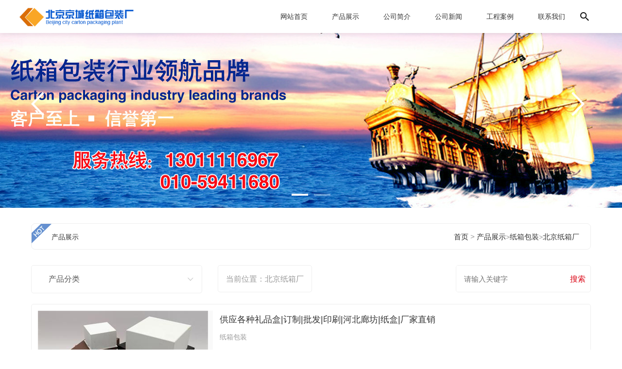

--- FILE ---
content_type: text/html; charset=utf-8
request_url: http://www.beijingzxc.com/cn/product_detail-859533-2962525-248404.html
body_size: 16507
content:

<!DOCTYPE html PUBLIC "-//W3C//DTD XHTML 1.0 Transitional//EN" "http://www.w3.org/TR/xhtml1/DTD/xhtml1-transitional.dtd">
<html xmlns="http://www.w3.org/1999/xhtml">
<head>
     <meta http-equiv="Content-Type" content="text/html; charset=utf-8" />
        <meta http-equiv="X-UA-Compatible" content="IE=edge" />
    <meta name="viewport" content="width=device-width, initial-scale=1" />
     
    <title>供应各种礼品盒|订制|批发|印刷|河北廊坊|纸盒|厂家直销价格、报价-北京京城纸箱厂</title>
    <meta name="keywords" content="各种礼品盒,|订制,批发" />
    <meta name="description" content="供应各种礼品盒|订制|批发|印刷|河北廊坊|纸盒|厂家直销北京京城纸箱包装厂是从事印前策划、设...，联系号码：13011116967，联系人：杜先生" />
<link href="http://jscssimage.jz60.com/s55/cn/css/3/css.css" type="text/css" rel="stylesheet" />
<style>
.s21_hf{

background: url(http://file03.up71.com/File/CorpFrontInsertImage/2024/03/05/beijingzxc_75801_20240305173742.jpg) no-repeat center !important;
}
.s208_wz{
color:#fff;
}

</style>  
     <link href="http://jscssimage.jz60.com/s55/cn/css/commoncss/cloud-zoom.css" type="text/css" rel="stylesheet" />  
    
    
<link rel="stylesheet" type="text/css" href="http://jscssimage.jz60.com/s55/cn/css/3/S55.css"/>
<link rel="stylesheet" type="text/css" media="screen" href="https://cdn.staticfile.org/ionicons/2.0.1/css/ionicons.min.css">


<link rel="stylesheet" type="text/css" href="http://jscssimage.jz60.com/s55/cn/css/3/s21dh.css"/>
<link rel="stylesheet" type="text/css" href="http://jscssimage.jz60.com/s55/cn/css/3/s21dh1.css"/>
<link rel="stylesheet" type="text/css" href="http://jscssimage.jz60.com/s55/cn/css/3/dh.css"/>
<link rel="stylesheet" type="text/css" href="http://jscssimage.jz60.com/s55/cn/css/3/tabulous.css"/> 


<script src="http://jscssimage.jz60.com/s55/cn/javascript/modernizr-custom-v2.7.1.min.js" type="text/javascript"></script>
<script type="text/javascript" src="http://jscssimage.jz60.com/s55/cn/javascript/jquery-v1.10.2.min.js"></script>
<script type="text/javascript" src="http://jscssimage.jz60.com/s55/cn/javascript/jquery.num.js"></script> 
<script type="text/javascript" src="http://jscssimage.jz60.com/s55/cn/javascript/Common.js"></script>
<script type="text/javascript" src="http://jscssimage.jz60.com/s55/cn/javascript/stopExecutionOnTimeout.js"></script> 
<script type="text/javascript" src="http://jscssimage.jz60.com/s55/cn/javascript/amazeui.min.js"></script>
<script type="text/javascript" src="http://jscssimage.jz60.com/s55/cn/javascript/flickerplate.min.js"></script>

<script type="text/javascript" src="http://jscssimage.jz60.com/s55/cn/javascript/leftMenu.js"></script>
<script type="text/javascript" src="http://jscssimage.jz60.com/s55/cn/javascript/jquery.superslide.js"></script>
<script type="text/javascript" src="http://jscssimage.jz60.com/s55/cn/javascript/pro.js" ></script>
    <link rel="stylesheet" type="text/css" href="http://jscssimage.jz60.com/s55/cn/css/3/main.css"/>
     <script type="text/javascript" src="http://jscssimage.jz60.com/s55/cn/javascript/cloud-zoom.1.0.2.min.js"></script>
   
   
</head>
<body>
    <form name="form1" method="post" action="product_detail-859533-2962525-248404.html" id="form1" onsubmit="return false;">
<div>
<input type="hidden" name="__VIEWSTATE" id="__VIEWSTATE" value="/wEPDwUJODAxMjY4NjcxZGTkTeJIfSrFA7zyhjIllVLzxrLRiw==" />
</div>

<div>

	<input type="hidden" name="__VIEWSTATEGENERATOR" id="__VIEWSTATEGENERATOR" value="58B34B64" />
	<input type="hidden" name="__EVENTVALIDATION" id="__EVENTVALIDATION" value="/wEWBALA8pfvAwLdoJpSAvbB0O0JAtG5hroLgX2IDmLCFHmglGgnXYda9Ai87Vo=" />
</div>
    <input type="hidden" id="LanguageVersionColor" name="LanguageVersionColor" value="3" /><input type="hidden" id="IssytcUrl" name="Issytc_Url" value="http://jscssimage.jz60.com/s55" />
<div style="display:none;"><input type="text"/></div>
<input type="hidden" id="UserInfo_ID" name="UserInfo_ID" value='859533'/>
<input type="hidden" id="LanguageVersion" name="LanguageVersion" value='0' />
<div id="Top1_pl_TOP">
	
<header>
			<div class="am-sticky-placeholder" style="height: 69px; margin: 0px;">
				<div class="menu am-sticky" data-am-sticky="" style="margin: 0px;">
					<div style="position:relative;">
						<div class="web_w">
							  <div id="Top1_ctl00_pl_ViewSortClass2" corpsite_valueNum="299" sortclass1_valuenum="10002" data-type="2">
		
                              
<a href="#" class="logo">
    <img src="http://file03.up71.com/File/CorpFrontInsertImage/2024/03/05/beijingzxc_758038_20240305173743.png" border="0" alt="LOGO" title="LOGO"/>
</a>
<nav data-am-widget="menu" class="am-menu" data-am-menu-collapse>

			<div class="am-collapse am-topbar-collapse" id="collapse-head">
				<ul class="my_ul am-menu-nav nav"> 
                  <li id="index457683233" class="li_top li_7 am-hide-sm-down"><a href="/" title="网站首页" class='a_top '>网站首页</a></li>
<li id="product457683233"  class="li_top li_7 am-hide-sm-down"  ><a href="/cn/Product-859533.html" class='a_top ' title="产品展示">产品展示</a><div class="sub"><a class="text_a" href="/cn/product-859533-248402.html" title="蜂窝纸箱" >蜂窝纸箱</a><a class="text_a" href="/cn/product-859533-248403.html" title="搬家纸箱" >搬家纸箱</a><a class="text_a" href="/cn/product-859533-248404.html" title="纸箱包装" >纸箱包装</a><a class="text_a" href="/cn/product-859533-248405.html" title="三层瓦楞纸箱" >三层瓦楞纸箱</a><a class="text_a" href="/cn/product-859533-248406.html" title="五层纸箱" >五层纸箱</a><a class="text_a" href="/cn/product-859533-248407.html" title="七层纸箱" >七层纸箱</a><a class="text_a" href="/cn/product-859533-248408.html" title="纸箱设计" >纸箱设计</a></div></li>
<li id="singleclasspage1457683233" class="li_top li_7 am-hide-sm-down"><a href="/cn/singleclasspage-859533-1.html" title="公司简介" class='a_top '>公司简介</a></li>
<li id="categorypage1457683233" class="li_top li_7 am-hide-sm-down"><a href="/cn/CategoryPage-859533-1.html" title="公司新闻" class='a_top '>公司新闻</a></li>
<li id="certificate457683233" class="li_top li_7 am-hide-sm-down"><a href="/cn/Certificate-859533.html" title="工程案例" class='a_top '>工程案例</a></li>
<li id="singlepage8457683233" class="li_top li_7 am-hide-sm-down"><a href="/cn/SinglePage-859533-8.html" title="联系我们" class='a_top '>联系我们</a></li>

				</ul> 

				<div class="top_search am-hide-sm-down">
					<div class="top_search_form">
						  <input type="text"  name="keyword" id="keyword2" class="search_input" onfocus="this.value=&quot;&quot;" onblur="if(this.value==&quot;&quot; || this.value==null) this.value=&quot;请输入关键词&quot;" value='请输入关键词' onkeydown="return SubmitKeyClickCpSearch(event)"/>
                    <input id="btnSearch" class="ssbtn" onclick="return searchForm('keyword2');"    type="button" />
					</div>
					<div class="top_search_btn"></div>
				</div>
			</div>
			<div class="am-cf"></div>
		</nav>

	</div>
						</div>
					</div>
				</div>
			</div>
		</header>
<div class="qdx_monav">
    <div class="qdx_monav1">
        <div class="mplogo">
            <img src="http://file03.up71.com/File/CorpFrontInsertImage/2024/03/05/beijingzxc_75805_20240305173742.png" border="0" alt="Logo" title="Logo"/></div>
        <button type="button" class="btn">
            <ul class="move_nav_ani">
                <li class="move_icon move_icon_01"><span class="move_icon_max"></span></li>
                <li class="move_icon move_icon_02"><span class="move_icon_max"></span></li>
                <li class="move_icon move_icon_03"><span class="move_icon_max"></span></li>
            </ul>
        </button>
    </div>
</div>
<div id="menu" class="leftMenu">
    <div class="f1">
        <ul>
            <li id="index457683233" ><a href="/" title="网站首页">网站首页</a></li>
<li id="product457683233" class="hasChild"><a href="#" title="产品展示">产品展示</a><div class="f2" style="height: 0px;"><ul><li><a href="/cn/product-859533-248402.html">蜂窝纸箱</a></li><li><a href="/cn/product-859533-248403.html">搬家纸箱</a></li></ul></div></li>
<li id="singleclasspage1457683233" class="hasChild"><a href="#" title="公司简介">公司简介</a><div class="f2" style="height: 0px;"><ul><li><a href="/cn/SingleClassPage-859533-1.html">公司简介</a></li></ul></div></li>
<li id="categorypage1457683233" class="hasChild"><a href="#" title="公司新闻">公司新闻</a><div class="f2" style="height: 0px;"><ul><li><a href="/cn/categorypage-859533-1.html">行业新闻</a></li><li><a href="/cn/categorypage-859533-2.html">公司新闻</a></li></ul></div></li>
<li id="certificate457683233" class="hasChild"><a href="/cn/Certificate-859533.html" title="工程案例">工程案例</a><div class="f2" style="height: 0px;"><ul></ul></div></li>
<li id="singlepage8457683233" class="hasChild"><a href="#" title="联系我们">联系我们</a><div class="f2" style="height: 0px;"><ul><li ><a href="/cn/singlepage-859533-8.html" title="联系我们">联系我们</a></li><li><a href="/cn/guestbook-859533.html" title="在线留言">在线留言</a></li></ul></div></li>

               
     
        </ul>
    </div>
</div>

<script type="text/javascript">
    $(function($) {
        $('#menu').leftMenu({
            "triggerBtn": ".btn"
        }).init()
    })
</script>


<link href="http://jscssimage.jz60.com/s55/cn/javascript/banner/flickerplate.css" rel="stylesheet" />

<script src="http://jscssimage.jz60.com/s55/cn/javascript/banner/modernizr-custom-v2.7.1.min.js" type="text/javascript"></script>
<script src="http://jscssimage.jz60.com/s55/cn/javascript/banner/jquery-finger-v0.1.0.min.js" type="text/javascript"></script>
<script src="http://jscssimage.jz60.com/s55/cn/javascript/banner/flickerplate.min.js" type="text/javascript"></script>
<div class="flicker-example" data-block-text="false"  style="height:428px;">
<ul>
<li data-background="http://file03.up71.com/File/CorpFrontBanner/2024/03/05/beijingzxc_75801_20240305173741.jpg" onclick="parent.location.href='javascript:;'" title=""> </li><li data-background="http://file03.up71.com/File/CorpFrontBanner/2024/03/05/beijingzxc_75803_20240305173741.jpg" onclick="parent.location.href='javascript:;'" title=""> </li></ul></div>
<div class="flicker-example" data-block-text="false"  style="height:200px;">
<ul>
<li data-background="http://file03.up71.com/File/CorpFrontBanner/2024/03/05/beijingzxc_75802_20240305173741.jpg" onclick="parent.location.href='javascript:;'" title=""> </li><li data-background="http://file03.up71.com/File/CorpFrontBanner/2024/03/05/beijingzxc_75804_20240305173741.jpg" onclick="parent.location.href='javascript:;'" title=""> </li></ul></div>
<script type="text/javascript">$(function () {$('.flicker-example').flicker({dot_alignment: 'center',block_text: false});});</script>
<!--s19 轮播图-->
</div>
    <div id="pl_Main">
	<input type="hidden" name="ctl00$MarketValue" id="ctl00_MarketValue" value="0.00" />
<input name="ctl00$hidID" type="hidden" id="ctl00_hidID" value="2962525" />
<input name="ctl00$hidLanguageVersion" type="hidden" id="ctl00_hidLanguageVersion" value="0" />
<div class="daohang" style="margin-bottom: 1rem">
    <div class="hot">
        <img src="http://file03.up71.com/File/CorpFrontInsertImage/2024/03/05/beijingzxc_758031_20240305173743.png" border="0" alt="通用内页图标" title="通用内页图标"/></div>
    <p class="p">
        产品展示</p>
    <p class="pp2">
        <a href="/" title='首页'>
            首页</a>
         > <a href='/cn/product-859533.html' title="产品展示">产品展示</a><em>&gt;</em><a href='/cn/product-859533-248404.html' title="纸箱包装">纸箱包装</a><em>&gt;</em><a href='/cn/product-859533-248404-288848.html' title="北京纸箱厂">北京纸箱厂</a></p>
</div>
<div class="cpbb clearfix">
    <div class="dv1">
        <p>
            产品分类</p>
        <i class="iconfonts4 icon-jiantou-copy-copy"></i>
    </div>
    <div class="dorp2">
        
<ul>
    
            <li id="ctl00_Product_Left2_Rep1_ctl00_liPage" class="lis">
                <a href="/cn/product-859533-248402.html" title="蜂窝纸箱" class="a">蜂窝纸箱</a>
                
            </li>
        
            <li id="ctl00_Product_Left2_Rep1_ctl01_liPage" class="lis">
                <a href="javascript:;" title="搬家纸箱" class="a">搬家纸箱</a>
                <div id="ctl00_Product_Left2_Rep1_ctl01_lidiv" class="dorp3">
                    <ul>
                        
                                <li id="ctl00_Product_Left2_Rep1_ctl01_Rep2_ctl00_liPage"><a href='/cn/product-859533-248403-288847.html'
                                    title='北京京城纸箱厂'>
                                    北京京城纸箱厂</a></li>
                            
                    </ul>
                </div>
            </li>
        
            <li id="ctl00_Product_Left2_Rep1_ctl02_liPage" class="lis">
                <a href="javascript:;" title="纸箱包装" class="a">纸箱包装</a>
                <div id="ctl00_Product_Left2_Rep1_ctl02_lidiv" class="dorp3">
                    <ul>
                        
                                <li id="ctl00_Product_Left2_Rep1_ctl02_Rep2_ctl00_liPage"><a href='/cn/product-859533-248404-288848.html'
                                    title='北京纸箱厂'>
                                    北京纸箱厂</a></li>
                            
                    </ul>
                </div>
            </li>
        
            <li id="ctl00_Product_Left2_Rep1_ctl03_liPage" class="lis">
                <a href="/cn/product-859533-248405.html" title="三层瓦楞纸箱" class="a">三层瓦楞纸箱</a>
                
            </li>
        
            <li id="ctl00_Product_Left2_Rep1_ctl04_liPage" class="lis">
                <a href="/cn/product-859533-248406.html" title="五层纸箱" class="a">五层纸箱</a>
                
            </li>
        
            <li id="ctl00_Product_Left2_Rep1_ctl05_liPage" class="lis">
                <a href="/cn/product-859533-248407.html" title="七层纸箱" class="a">七层纸箱</a>
                
            </li>
        
            <li id="ctl00_Product_Left2_Rep1_ctl06_liPage" class="lis">
                <a href="/cn/product-859533-248408.html" title="纸箱设计" class="a">纸箱设计</a>
                
            </li>
        
</ul>

    </div>
</div>
<div class="cpboxs">
    <div class="cpselect clearfix">
        <div class="select">
            <p class="select1">
               产品分类</p>
            <div class="slbox clearfix">
                
<ul>
    
            <li id="ctl00_Product_Left1_Rep1_ctl00_liPage" class="li">
                <a href="/cn/product-859533-248402.html" title="蜂窝纸箱" class="a">蜂窝纸箱</a>
                
            </li>
        
            <li id="ctl00_Product_Left1_Rep1_ctl01_liPage" class="li">
                <a href="/cn/product-859533-248403.html" title="搬家纸箱" class="a">搬家纸箱</a>
                <div id="ctl00_Product_Left1_Rep1_ctl01_lidiv" class="dorp">
                    <ul>
                        
                                <li id="ctl00_Product_Left1_Rep1_ctl01_Rep2_ctl00_liPage" class="li2"><a href='/cn/product-859533-248403-288847.html'
                                    title='北京京城纸箱厂'>
                                    北京京城纸箱厂</a></li>
                            
                    </ul>
                </div>
            </li>
        
            <li id="ctl00_Product_Left1_Rep1_ctl02_liPage" class="li">
                <a href="/cn/product-859533-248404.html" title="纸箱包装" class="a">纸箱包装</a>
                <div id="ctl00_Product_Left1_Rep1_ctl02_lidiv" class="dorp">
                    <ul>
                        
                                <li id="ctl00_Product_Left1_Rep1_ctl02_Rep2_ctl00_liPage" class="li2"><a href='/cn/product-859533-248404-288848.html'
                                    title='北京纸箱厂'>
                                    北京纸箱厂</a></li>
                            
                    </ul>
                </div>
            </li>
        
            <li id="ctl00_Product_Left1_Rep1_ctl03_liPage" class="li">
                <a href="/cn/product-859533-248405.html" title="三层瓦楞纸箱" class="a">三层瓦楞纸箱</a>
                
            </li>
        
            <li id="ctl00_Product_Left1_Rep1_ctl04_liPage" class="li">
                <a href="/cn/product-859533-248406.html" title="五层纸箱" class="a">五层纸箱</a>
                
            </li>
        
            <li id="ctl00_Product_Left1_Rep1_ctl05_liPage" class="li">
                <a href="/cn/product-859533-248407.html" title="七层纸箱" class="a">七层纸箱</a>
                
            </li>
        
            <li id="ctl00_Product_Left1_Rep1_ctl06_liPage" class="li">
                <a href="/cn/product-859533-248408.html" title="纸箱设计" class="a">纸箱设计</a>
                
            </li>
        
</ul>

            </div>
        </div>
        <div class="dangqian">
            当前位置：<span>北京纸箱厂</span>
        </div>
        
  <input type="hidden" id="UserInfo_ID" name="UserInfo_ID" value="859533" />
<div class="sousuos" >
    
      <input  class="inputs" placeholder="请输入关键字" type="text" name="keyword" id="keyword1" onfocus="this.value=&quot;&quot;" onblur="if(this.value==&quot;&quot; || this.value==null) this.value=&quot;&quot;" value='' onkeydown="return SubmitKeyClickCpSearch(event)"/>
        <input type="button" id="btnSearch"  value="搜索" 
                            onclick="return searchForm('keyword1')" class="sobtn" />
</div>
    </div>
</div>
<div class="cpboxs2">
</div>
<div class="chanpin">
    <div class="box1">
        <div class="product-intro">
            <div class="center">
                <div class="product-left">
                    <div class="box" id="box">
                        <div class="smallbox">
                            <img class="cloudzoom" alt="供应各种礼品盒|订制|批发|印刷|河北廊坊|纸盒|厂家直销" src="http://file03.up71.com/File/CorpProductImages/2024/03/05/3_yelongtest14_3358151_20240305134856.jpg" border="0" data-cloudzoom=" zoomImage: 'http://file03.up71.com/File/CorpProductImages/2024/03/05/0_yelongtest14_3358151_20240305134856.jpg'" />
                            <span class="i_box"></span>
                            <div class="search">
                            </div>
                        </div>
                        <div class="bigbox">
                            
                        </div>
                    </div>
                    <div class="listimg Thumbnaillist">
                        <a href="javascript:;"><i class="sprite-arrow-prev" id="spec-forward"></i></a><a
                            href="javascript:;"><i class="sprite-arrow-next" id="spec-backward"></i></a>
                        <div class="list_center piclist" id="list_center">
                            <ul style="position: absolute; top: 0; left: 0;">
                                
                                        <li>
                                            
                                            
                                            <img class="cloudzoom-gallery" src="http://file03.up71.com/File/CorpProductImages/2024/03/05/1_yelongtest14_3358151_20240305134856.jpg" border="0" alt="" data-cloudzoom="useZoom: '.cloudzoom', image: 'http://file03.up71.com/File/CorpProductImages/2024/03/05/0_yelongtest14_3358151_20240305134856.jpg', zoomImage: 'http://file03.up71.com/File/CorpProductImages/2024/03/05/0_yelongtest14_3358151_20240305134856.jpg' "   /></li>
                                    
                            </ul>
                        </div>
                    </div>
                </div>
            </div>
        </div>
        <div class="boxfont">
            <p class="p1">
                供应各种礼品盒|订制|批发|印刷|河北廊坊|纸盒|厂家直销
            </p>
            <div class="p2">
                <span class="font1">
                    纸箱包装</span><span
                        class="font1"></span></div>
            <p id="ctl00_LiDescription" class="p3">
                供应各种礼品盒|订制|批发|印刷|河北廊坊|纸盒|厂家直销<br/>北京京城纸箱包装厂是从事印前策划、设计、制作、印刷、后期加工于一体的专业化企业，为广大客户提供高质量、高效率、快捷方便的全面印刷解决方案。<br/>       本公司拥有国际先进的印刷设备：<br/>       公司拥有充足的厂房及设备基础，电脑张力八色凹印机,覆膜机,分切机,自动切袋机,自动双色印刷机、自动开糟机、分纸压线机、平压压痕切线机、钉箱机和自动切纸机等各类先进的生产设备 !<br/>公司主要生产纸箱、纸盒、彩箱、彩盒、手提袋等包装制品，我们本着永追高品质的生产理念；为客户把好“第一关”！<br/>       北京京城纸箱包装厂让你你的产品包装更加的光彩夺目。我厂多年来以质量求生存、以信誉求发展；诚信高效的服务客户是我们‘基本’的经营理念！<br/>       携手合作！共赢未来！欢迎新老客户来电洽谈。期待与您真诚合作！
            </p>
            
            
            
            <script type="text/javascript"> CloudZoom.quickStart();</script>
            
        </div>
        
<div class="box_right">
    <div class="p1">
        <p>
            更多产品</p>
        <span id="huan">
            换一批</span> <i class="iconfonts5 icon-huanyihuan"></i>
    </div>
    <div class="pboxs">
        <ul>
            
                    <li><a title='北京珍珠棉异形加工北京珍珠棉厂家价格' href="/cn/product_detail-859533-2962508-248404.html" class="ca">
                     北京珍珠棉异形加工北京珍珠棉厂家价格</a>
                      <a title='北京珍珠棉异形加工北京珍珠棉厂家价格' href="/cn/product_detail-859533-2962508-248404.html">
                         <img src="http://file03.up71.com/File/CorpProductImages/2024/03/05/5_yelongtest14_3358140_20240305134852.jpg" border="0" alt="北京珍珠棉异形加工北京珍珠棉厂家价格"/></a> </li>
                
                    <li><a title='北京珍珠棉护角家具专用珍珠棉护角北京珍珠棉厂家' href="/cn/product_detail-859533-2962509-248404.html" class="ca">
                     北京珍珠棉护角家具专用珍珠棉护角北京珍珠棉厂家</a>
                      <a title='北京珍珠棉护角家具专用珍珠棉护角北京珍珠棉厂家' href="/cn/product_detail-859533-2962509-248404.html">
                         <img src="http://file03.up71.com/File/CorpProductImages/2024/03/05/5_yelongtest14_3358141_20240305134852.jpg" border="0" alt="北京珍珠棉护角家具专用珍珠棉护角北京珍珠棉厂家"/></a> </li>
                
                    <li><a title='纸箱瓦楞彩箱_纸箱瓦楞彩箱价格_优质纸箱瓦楞彩箱批发' href="/cn/product_detail-859533-2962510-248404.html" class="ca">
                     纸箱瓦楞彩箱_纸箱瓦楞彩箱价格_优质纸箱瓦楞彩箱批发</a>
                      <a title='纸箱瓦楞彩箱_纸箱瓦楞彩箱价格_优质纸箱瓦楞彩箱批发' href="/cn/product_detail-859533-2962510-248404.html">
                         <img src="http://file03.up71.com/File/CorpProductImages/2024/03/05/5_yelongtest14_3358142_20240305134853.jpg" border="0" alt="纸箱瓦楞彩箱_纸箱瓦楞彩箱价格_优质纸箱瓦楞彩箱批发"/></a> </li>
                
                    <li><a title='北京纸箱纸箱印刷彩箱彩色纸箱三层彩箱通州纸箱厂定制' href="/cn/product_detail-859533-2962511-248404.html" class="ca">
                     北京纸箱纸箱印刷彩箱彩色纸箱三层彩箱通州纸箱厂定制</a>
                      <a title='北京纸箱纸箱印刷彩箱彩色纸箱三层彩箱通州纸箱厂定制' href="/cn/product_detail-859533-2962511-248404.html">
                         <img src="http://file03.up71.com/File/CorpProductImages/2024/03/05/5_yelongtest14_3358244_20240305134935.jpg" border="0" alt="北京纸箱纸箱印刷彩箱彩色纸箱三层彩箱通州纸箱厂定制"/></a> </li>
                
                    <li><a title='【北京海淀纸箱厂北京密云纸箱厂北京怀柔纸箱厂北京门头沟纸箱】' href="/cn/product_detail-859533-2962512-248404.html" class="ca">
                     【北京海淀纸箱厂北京密云纸箱厂北京怀柔纸箱厂北京门头沟纸箱】</a>
                      <a title='【北京海淀纸箱厂北京密云纸箱厂北京怀柔纸箱厂北京门头沟纸箱】' href="/cn/product_detail-859533-2962512-248404.html">
                         <img src="http://file03.up71.com/File/CorpProductImages/2024/03/05/5_yelongtest14_3358239_20240305134933.jpg" border="0" alt="【北京海淀纸箱厂北京密云纸箱厂北京怀柔纸箱厂北京门头沟纸箱】"/></a> </li>
                
                    <li><a title='北京市海淀区清河纸箱厂|北京市海淀区清河纸箱厂' href="/cn/product_detail-859533-2962513-248404.html" class="ca">
                     北京市海淀区清河纸箱厂|北京市海淀区清河纸箱厂</a>
                      <a title='北京市海淀区清河纸箱厂|北京市海淀区清河纸箱厂' href="/cn/product_detail-859533-2962513-248404.html">
                         <img src="http://file03.up71.com/File/CorpProductImages/2024/03/05/5_yelongtest14_3358240_20240305134934.jpg" border="0" alt="北京市海淀区清河纸箱厂|北京市海淀区清河纸箱厂"/></a> </li>
                
                    <li><a title='北京海淀纸箱厂|北京海淀纸箱包装厂|北京海淀蜂窝纸箱厂|纸护角' href="/cn/product_detail-859533-2962514-248404.html" class="ca">
                     北京海淀纸箱厂|北京海淀纸箱包装厂|北京海淀蜂窝纸箱厂|纸护角</a>
                      <a title='北京海淀纸箱厂|北京海淀纸箱包装厂|北京海淀蜂窝纸箱厂|纸护角' href="/cn/product_detail-859533-2962514-248404.html">
                         <img src="http://file03.up71.com/File/CorpProductImages/2024/03/05/5_yelongtest14_3358243_20240305134935.jpg" border="0" alt="北京海淀纸箱厂|北京海淀纸箱包装厂|北京海淀蜂窝纸箱厂|纸护角"/></a> </li>
                
                    <li><a title='三层,五层,淘宝,物流纸箱,北京飞机盒,北京通州纸箱批发' href="/cn/product_detail-859533-2962515-248404.html" class="ca">
                     三层,五层,淘宝,物流纸箱,北京飞机盒,北京通州纸箱批发</a>
                      <a title='三层,五层,淘宝,物流纸箱,北京飞机盒,北京通州纸箱批发' href="/cn/product_detail-859533-2962515-248404.html">
                         <img src="http://file03.up71.com/File/CorpProductImages/2024/03/05/5_yelongtest14_3358241_20240305134934.jpg" border="0" alt="三层,五层,淘宝,物流纸箱,北京飞机盒,北京通州纸箱批发"/></a> </li>
                
                    <li><a title='纸箱厂北京昌平_纸箱厂北京昌平价格_纸箱厂北京昌平批发' href="/cn/product_detail-859533-2962516-248404.html" class="ca">
                     纸箱厂北京昌平_纸箱厂北京昌平价格_纸箱厂北京昌平批发</a>
                      <a title='纸箱厂北京昌平_纸箱厂北京昌平价格_纸箱厂北京昌平批发' href="/cn/product_detail-859533-2962516-248404.html">
                         <img src="http://file03.up71.com/File/CorpProductImages/2024/03/05/5_yelongtest14_3358143_20240305134853.jpg" border="0" alt="纸箱厂北京昌平_纸箱厂北京昌平价格_纸箱厂北京昌平批发"/></a> </li>
                
                    <li><a title='北京纸箱厂/北京泡沫厂/北京昌平纸箱厂/北京昌平泡沫厂' href="/cn/product_detail-859533-2962517-248404.html" class="ca">
                     北京纸箱厂/北京泡沫厂/北京昌平纸箱厂/北京昌平泡沫厂</a>
                      <a title='北京纸箱厂/北京泡沫厂/北京昌平纸箱厂/北京昌平泡沫厂' href="/cn/product_detail-859533-2962517-248404.html">
                         <img src="http://file03.up71.com/File/CorpProductImages/2024/03/05/5_yelongtest14_3358242_20240305134934.jpg" border="0" alt="北京纸箱厂/北京泡沫厂/北京昌平纸箱厂/北京昌平泡沫厂"/></a> </li>
                
                    <li><a title='北京纸箱_北京纸箱廊坊纸箱制作食品彩箱蔬菜' href="/cn/product_detail-859533-2962518-248404.html" class="ca">
                     北京纸箱_北京纸箱廊坊纸箱制作食品彩箱蔬菜</a>
                      <a title='北京纸箱_北京纸箱廊坊纸箱制作食品彩箱蔬菜' href="/cn/product_detail-859533-2962518-248404.html">
                         <img src="http://file03.up71.com/File/CorpProductImages/2024/03/05/5_yelongtest14_3358144_20240305134854.jpg" border="0" alt="北京纸箱_北京纸箱廊坊纸箱制作食品彩箱蔬菜"/></a> </li>
                
                    <li><a title='北京纸箱|纸箱印刷|彩箱|彩色纸箱|三层彩箱|通州纸箱厂' href="/cn/product_detail-859533-2962519-248404.html" class="ca">
                     北京纸箱|纸箱印刷|彩箱|彩色纸箱|三层彩箱|通州纸箱厂</a>
                      <a title='北京纸箱|纸箱印刷|彩箱|彩色纸箱|三层彩箱|通州纸箱厂' href="/cn/product_detail-859533-2962519-248404.html">
                         <img src="http://file03.up71.com/File/CorpProductImages/2024/03/05/5_yelongtest14_3358145_20240305134854.jpg" border="0" alt="北京纸箱|纸箱印刷|彩箱|彩色纸箱|三层彩箱|通州纸箱厂"/></a> </li>
                
                    <li><a title='北京纸箱纸箱印刷彩箱彩色纸箱三层彩箱通州纸箱厂定制图片' href="/cn/product_detail-859533-2962520-248404.html" class="ca">
                     北京纸箱纸箱印刷彩箱彩色纸箱三层彩箱通州纸箱厂定制图片</a>
                      <a title='北京纸箱纸箱印刷彩箱彩色纸箱三层彩箱通州纸箱厂定制图片' href="/cn/product_detail-859533-2962520-248404.html">
                         <img src="http://file03.up71.com/File/CorpProductImages/2024/03/05/5_yelongtest14_3358146_20240305134854.jpg" border="0" alt="北京纸箱纸箱印刷彩箱彩色纸箱三层彩箱通州纸箱厂定制图片"/></a> </li>
                
                    <li><a title='北京纸箱_纸箱礼品食品包装定做彩箱纸箱' href="/cn/product_detail-859533-2962521-248404.html" class="ca">
                     北京纸箱_纸箱礼品食品包装定做彩箱纸箱</a>
                      <a title='北京纸箱_纸箱礼品食品包装定做彩箱纸箱' href="/cn/product_detail-859533-2962521-248404.html">
                         <img src="http://file03.up71.com/File/CorpProductImages/2024/03/05/5_yelongtest14_3358147_20240305134855.jpg" border="0" alt="北京纸箱_纸箱礼品食品包装定做彩箱纸箱"/></a> </li>
                
                    <li><a title='北京彩色纸箱厂,北京彩盒包装厂,纸箱生产厂家,彩盒彩箱包装' href="/cn/product_detail-859533-2962522-248404.html" class="ca">
                     北京彩色纸箱厂,北京彩盒包装厂,纸箱生产厂家,彩盒彩箱包装</a>
                      <a title='北京彩色纸箱厂,北京彩盒包装厂,纸箱生产厂家,彩盒彩箱包装' href="/cn/product_detail-859533-2962522-248404.html">
                         <img src="http://file03.up71.com/File/CorpProductImages/2024/03/05/5_yelongtest14_3358148_20240305134855.jpg" border="0" alt="北京彩色纸箱厂,北京彩盒包装厂,纸箱生产厂家,彩盒彩箱包装"/></a> </li>
                
                    <li><a title='供应各种礼品盒|订制|批发|印刷|河北廊坊|纸盒|厂家直销' href="/cn/product_detail-859533-2962525-248404.html" class="ca">
                     供应各种礼品盒|订制|批发|印刷|河北廊坊|纸盒|厂家直销</a>
                      <a title='供应各种礼品盒|订制|批发|印刷|河北廊坊|纸盒|厂家直销' href="/cn/product_detail-859533-2962525-248404.html">
                         <img src="http://file03.up71.com/File/CorpProductImages/2024/03/05/5_yelongtest14_3358151_20240305134856.jpg" border="0" alt="供应各种礼品盒|订制|批发|印刷|河北廊坊|纸盒|厂家直销"/></a> </li>
                
                    <li><a title='北京精致礼品盒订制北京礼品盒订制北京礼品盒厂家' href="/cn/product_detail-859533-2962526-248404.html" class="ca">
                     北京精致礼品盒订制北京礼品盒订制北京礼品盒厂家</a>
                      <a title='北京精致礼品盒订制北京礼品盒订制北京礼品盒厂家' href="/cn/product_detail-859533-2962526-248404.html">
                         <img src="http://file03.up71.com/File/CorpProductImages/2024/03/05/5_yelongtest14_3358152_20240305134857.jpg" border="0" alt="北京精致礼品盒订制北京礼品盒订制北京礼品盒厂家"/></a> </li>
                
                    <li><a title='北京礼品盒定制_北京礼品盒定制价格_北京礼品盒定制批发' href="/cn/product_detail-859533-2962527-248404.html" class="ca">
                     北京礼品盒定制_北京礼品盒定制价格_北京礼品盒定制批发</a>
                      <a title='北京礼品盒定制_北京礼品盒定制价格_北京礼品盒定制批发' href="/cn/product_detail-859533-2962527-248404.html">
                         <img src="http://file03.up71.com/File/CorpProductImages/2024/03/05/5_yelongtest14_3358153_20240305134857.jpg" border="0" alt="北京礼品盒定制_北京礼品盒定制价格_北京礼品盒定制批发"/></a> </li>
                
                    <li><a title='北京礼盒定制_北京礼盒定制价格_北京礼盒定制批发' href="/cn/product_detail-859533-2962528-248404.html" class="ca">
                     北京礼盒定制_北京礼盒定制价格_北京礼盒定制批发</a>
                      <a title='北京礼盒定制_北京礼盒定制价格_北京礼盒定制批发' href="/cn/product_detail-859533-2962528-248404.html">
                         <img src="http://file03.up71.com/File/CorpProductImages/2024/03/05/5_yelongtest14_3358154_20240305134858.jpg" border="0" alt="北京礼盒定制_北京礼盒定制价格_北京礼盒定制批发"/></a> </li>
                
                    <li><a title='北京纸箱|顺义纸箱厂|昌平纸箱厂|朝阳纸箱厂|海淀纸箱厂' href="/cn/product_detail-859533-2962529-248404.html" class="ca">
                     北京纸箱|顺义纸箱厂|昌平纸箱厂|朝阳纸箱厂|海淀纸箱厂</a>
                      <a title='北京纸箱|顺义纸箱厂|昌平纸箱厂|朝阳纸箱厂|海淀纸箱厂' href="/cn/product_detail-859533-2962529-248404.html">
                         <img src="http://file03.up71.com/File/CorpProductImages/2024/03/05/5_yelongtest14_3358155_20240305134859.jpg" border="0" alt="北京纸箱|顺义纸箱厂|昌平纸箱厂|朝阳纸箱厂|海淀纸箱厂"/></a> </li>
                
                    <li><a title='北京包装盒_礼品盒_纸筒纸罐炮筒_纸箱瓦楞彩箱' href="/cn/product_detail-859533-2962530-248404.html" class="ca">
                     北京包装盒_礼品盒_纸筒纸罐炮筒_纸箱瓦楞彩箱</a>
                      <a title='北京包装盒_礼品盒_纸筒纸罐炮筒_纸箱瓦楞彩箱' href="/cn/product_detail-859533-2962530-248404.html">
                         <img src="http://file03.up71.com/File/CorpProductImages/2024/03/05/5_yelongtest14_3358156_20240305134859.jpg" border="0" alt="北京包装盒_礼品盒_纸筒纸罐炮筒_纸箱瓦楞彩箱"/></a> </li>
                
                    <li><a title='各类纸箱,彩箱,瓦楞纸箱,牛皮纸箱,白色纸箱_北京纸箱包装厂' href="/cn/product_detail-859533-2962531-248404.html" class="ca">
                     各类纸箱,彩箱,瓦楞纸箱,牛皮纸箱,白色纸箱_北京纸箱包装厂</a>
                      <a title='各类纸箱,彩箱,瓦楞纸箱,牛皮纸箱,白色纸箱_北京纸箱包装厂' href="/cn/product_detail-859533-2962531-248404.html">
                         <img src="http://file03.up71.com/File/CorpProductImages/2024/03/05/5_yelongtest14_3358157_20240305134900.jpg" border="0" alt="各类纸箱,彩箱,瓦楞纸箱,牛皮纸箱,白色纸箱_北京纸箱包装厂"/></a> </li>
                
                    <li><a title='北京彩箱、礼盒、异形盒、飞机盒、周转箱、零用箱等' href="/cn/product_detail-859533-2962532-248404.html" class="ca">
                     北京彩箱、礼盒、异形盒、飞机盒、周转箱、零用箱等</a>
                      <a title='北京彩箱、礼盒、异形盒、飞机盒、周转箱、零用箱等' href="/cn/product_detail-859533-2962532-248404.html">
                         <img src="http://file03.up71.com/File/CorpProductImages/2024/03/05/5_yelongtest14_3358236_20240305134932.jpg" border="0" alt="北京彩箱、礼盒、异形盒、飞机盒、周转箱、零用箱等"/></a> </li>
                
                    <li><a title='北京京城纸箱厂，瓦楞彩盒彩箱厂， 顺义纸箱彩箱厂' href="/cn/product_detail-859533-2962533-248404.html" class="ca">
                     北京京城纸箱厂，瓦楞彩盒彩箱厂， 顺义纸箱彩箱厂</a>
                      <a title='北京京城纸箱厂，瓦楞彩盒彩箱厂， 顺义纸箱彩箱厂' href="/cn/product_detail-859533-2962533-248404.html">
                         <img src="http://file03.up71.com/File/CorpProductImages/2024/03/05/5_yelongtest14_3358158_20240305134900.jpg" border="0" alt="北京京城纸箱厂，瓦楞彩盒彩箱厂， 顺义纸箱彩箱厂"/></a> </li>
                
                    <li><a title='彩盒纸箱包装_彩盒纸箱包装价格_彩盒纸箱包装' href="/cn/product_detail-859533-2962534-248404.html" class="ca">
                     彩盒纸箱包装_彩盒纸箱包装价格_彩盒纸箱包装</a>
                      <a title='彩盒纸箱包装_彩盒纸箱包装价格_彩盒纸箱包装' href="/cn/product_detail-859533-2962534-248404.html">
                         <img src="http://file03.up71.com/File/CorpProductImages/2024/03/05/5_yelongtest14_3358159_20240305134901.jpg" border="0" alt="彩盒纸箱包装_彩盒纸箱包装价格_彩盒纸箱包装"/></a> </li>
                
                    <li><a title='北京彩盒纸箱价格_彩箱彩盒纸箱批发_彩箱彩盒纸箱厂' href="/cn/product_detail-859533-2962535-248404.html" class="ca">
                     北京彩盒纸箱价格_彩箱彩盒纸箱批发_彩箱彩盒纸箱厂</a>
                      <a title='北京彩盒纸箱价格_彩箱彩盒纸箱批发_彩箱彩盒纸箱厂' href="/cn/product_detail-859533-2962535-248404.html">
                         <img src="http://file03.up71.com/File/CorpProductImages/2024/03/05/5_yelongtest14_3358160_20240305134901.jpg" border="0" alt="北京彩盒纸箱价格_彩箱彩盒纸箱批发_彩箱彩盒纸箱厂"/></a> </li>
                
                    <li><a title='北京彩色纸箱厂| 北京纸箱包装厂,北京纸盒包装厂,北京礼品盒包装' href="/cn/product_detail-859533-2962536-248404.html" class="ca">
                     北京彩色纸箱厂| 北京纸箱包装厂,北京纸盒包装厂,北京礼品盒包装</a>
                      <a title='北京彩色纸箱厂| 北京纸箱包装厂,北京纸盒包装厂,北京礼品盒包装' href="/cn/product_detail-859533-2962536-248404.html">
                         <img src="http://file03.up71.com/File/CorpProductImages/2024/03/05/5_yelongtest14_3358237_20240305134932.jpg" border="0" alt="北京彩色纸箱厂| 北京纸箱包装厂,北京纸盒包装厂,北京礼品盒包装"/></a> </li>
                
                    <li><a title='北京纸箱厂|北京平谷纸箱厂|北京门头沟纸箱厂|北京大兴纸箱厂|' href="/cn/product_detail-859533-2962537-248404.html" class="ca">
                     北京纸箱厂|北京平谷纸箱厂|北京门头沟纸箱厂|北京大兴纸箱厂|</a>
                      <a title='北京纸箱厂|北京平谷纸箱厂|北京门头沟纸箱厂|北京大兴纸箱厂|' href="/cn/product_detail-859533-2962537-248404.html">
                         <img src="http://file03.up71.com/File/CorpProductImages/2024/03/05/5_yelongtest14_3358161_20240305134901.jpg" border="0" alt="北京纸箱厂|北京平谷纸箱厂|北京门头沟纸箱厂|北京大兴纸箱厂|"/></a> </li>
                
                    <li><a title='大兴纸箱厂|顺义纸箱厂|通州纸箱厂|丰台纸箱厂|北京纸箱厂|包装' href="/cn/product_detail-859533-2962538-248404.html" class="ca">
                     大兴纸箱厂|顺义纸箱厂|通州纸箱厂|丰台纸箱厂|北京纸箱厂|包装</a>
                      <a title='大兴纸箱厂|顺义纸箱厂|通州纸箱厂|丰台纸箱厂|北京纸箱厂|包装' href="/cn/product_detail-859533-2962538-248404.html">
                         <img src="http://file03.up71.com/File/CorpProductImages/2024/03/05/5_yelongtest14_3358162_20240305134902.jpg" border="0" alt="大兴纸箱厂|顺义纸箱厂|通州纸箱厂|丰台纸箱厂|北京纸箱厂|包装"/></a> </li>
                
                    <li><a title='【大兴纸箱厂】_京城大兴纸箱厂_大兴纸箱厂批发' href="/cn/product_detail-859533-2962539-248404.html" class="ca">
                     【大兴纸箱厂】_京城大兴纸箱厂_大兴纸箱厂批发</a>
                      <a title='【大兴纸箱厂】_京城大兴纸箱厂_大兴纸箱厂批发' href="/cn/product_detail-859533-2962539-248404.html">
                         <img src="http://file03.up71.com/File/CorpProductImages/2024/03/05/5_yelongtest14_3358163_20240305134902.jpg" border="0" alt="【大兴纸箱厂】_京城大兴纸箱厂_大兴纸箱厂批发"/></a> </li>
                
                    <li><a title='京城纸箱厂家_纸箱厂家_首先京城_纸箱制作' href="/cn/product_detail-859533-2962540-248404.html" class="ca">
                     京城纸箱厂家_纸箱厂家_首先京城_纸箱制作</a>
                      <a title='京城纸箱厂家_纸箱厂家_首先京城_纸箱制作' href="/cn/product_detail-859533-2962540-248404.html">
                         <img src="http://file03.up71.com/File/CorpProductImages/2024/03/05/5_yelongtest14_3358164_20240305134903.jpg" border="0" alt="京城纸箱厂家_纸箱厂家_首先京城_纸箱制作"/></a> </li>
                
                    <li><a title='北京纸箱 就选房山京城纸箱厂 质量好 价格低 专业定做' href="/cn/product_detail-859533-2962541-248404.html" class="ca">
                     北京纸箱 就选房山京城纸箱厂 质量好 价格低 专业定做</a>
                      <a title='北京纸箱 就选房山京城纸箱厂 质量好 价格低 专业定做' href="/cn/product_detail-859533-2962541-248404.html">
                         <img src="http://file03.up71.com/File/CorpProductImages/2024/03/05/5_yelongtest14_3358165_20240305134903.jpg" border="0" alt="北京纸箱 就选房山京城纸箱厂 质量好 价格低 专业定做"/></a> </li>
                
                    <li><a title='北京纸箱厂_顺义纸箱厂_彩色纸箱_医药进口纸箱_北京纸箱纸盒制品' href="/cn/product_detail-859533-2962542-248404.html" class="ca">
                     北京纸箱厂_顺义纸箱厂_彩色纸箱_医药进口纸箱_北京纸箱纸盒制品</a>
                      <a title='北京纸箱厂_顺义纸箱厂_彩色纸箱_医药进口纸箱_北京纸箱纸盒制品' href="/cn/product_detail-859533-2962542-248404.html">
                         <img src="http://file03.up71.com/File/CorpProductImages/2024/03/05/5_yelongtest14_3358238_20240305134933.jpg" border="0" alt="北京纸箱厂_顺义纸箱厂_彩色纸箱_医药进口纸箱_北京纸箱纸盒制品"/></a> </li>
                
                    <li><a title='北京纸箱厂_顺义纸箱厂_彩色纸箱_医药进口纸箱_北京纸箱纸盒制品' href="/cn/product_detail-859533-2962543-248404.html" class="ca">
                     北京纸箱厂_顺义纸箱厂_彩色纸箱_医药进口纸箱_北京纸箱纸盒制品</a>
                      <a title='北京纸箱厂_顺义纸箱厂_彩色纸箱_医药进口纸箱_北京纸箱纸盒制品' href="/cn/product_detail-859533-2962543-248404.html">
                         <img src="http://file03.up71.com/File/CorpProductImages/2024/03/05/5_yelongtest14_3358166_20240305134903.jpg" border="0" alt="北京纸箱厂_顺义纸箱厂_彩色纸箱_医药进口纸箱_北京纸箱纸盒制品"/></a> </li>
                
                    <li><a title='北京气泡膜_北京气泡膜价格' href="/cn/product_detail-859533-2962549-248404.html" class="ca">
                     北京气泡膜_北京气泡膜价格</a>
                      <a title='北京气泡膜_北京气泡膜价格' href="/cn/product_detail-859533-2962549-248404.html">
                         <img src="http://file03.up71.com/File/CorpProductImages/2024/03/05/5_yelongtest14_3358172_20240305134906.jpg" border="0" alt="北京气泡膜_北京气泡膜价格"/></a> </li>
                
                    <li><a title='北京顺义纸箱厂北京大兴纸箱厂北京纸箱厂通州纸箱厂' href="/cn/product_detail-859533-2962550-248404.html" class="ca">
                     北京顺义纸箱厂北京大兴纸箱厂北京纸箱厂通州纸箱厂</a>
                      <a title='北京顺义纸箱厂北京大兴纸箱厂北京纸箱厂通州纸箱厂' href="/cn/product_detail-859533-2962550-248404.html">
                         <img src="http://file03.up71.com/File/CorpProductImages/2024/03/05/5_yelongtest14_3358235_20240305134931.jpg" border="0" alt="北京顺义纸箱厂北京大兴纸箱厂北京纸箱厂通州纸箱厂"/></a> </li>
                
                    <li><a title='北京大兴纸箱厂.牛皮纸箱瓦楞纸箱,京城包装' href="/cn/product_detail-859533-2962551-248404.html" class="ca">
                     北京大兴纸箱厂.牛皮纸箱瓦楞纸箱,京城包装</a>
                      <a title='北京大兴纸箱厂.牛皮纸箱瓦楞纸箱,京城包装' href="/cn/product_detail-859533-2962551-248404.html">
                         <img src="http://file03.up71.com/File/CorpProductImages/2024/03/05/5_yelongtest14_3358173_20240305134906.jpg" border="0" alt="北京大兴纸箱厂.牛皮纸箱瓦楞纸箱,京城包装"/></a> </li>
                
                    <li><a title='北京纸箱北京纸箱厂北京瓦楞纸箱生产厂家' href="/cn/product_detail-859533-2962556-248404.html" class="ca">
                     北京纸箱北京纸箱厂北京瓦楞纸箱生产厂家</a>
                      <a title='北京纸箱北京纸箱厂北京瓦楞纸箱生产厂家' href="/cn/product_detail-859533-2962556-248404.html">
                         <img src="http://file03.up71.com/File/CorpProductImages/2024/03/05/5_yelongtest14_3358178_20240305134908.jpg" border="0" alt="北京纸箱北京纸箱厂北京瓦楞纸箱生产厂家"/></a> </li>
                
                    <li><a title='北京纸箱厂,北京纸箱定做,大兴纸箱,纸箱厂' href="/cn/product_detail-859533-2962557-248404.html" class="ca">
                     北京纸箱厂,北京纸箱定做,大兴纸箱,纸箱厂</a>
                      <a title='北京纸箱厂,北京纸箱定做,大兴纸箱,纸箱厂' href="/cn/product_detail-859533-2962557-248404.html">
                         <img src="http://file03.up71.com/File/CorpProductImages/2024/03/05/5_yelongtest14_3358179_20240305134908.jpg" border="0" alt="北京纸箱厂,北京纸箱定做,大兴纸箱,纸箱厂"/></a> </li>
                
                    <li><a title='北京纸箱厂,北京纸箱定做,大兴纸箱,纸箱厂' href="/cn/product_detail-859533-2962558-248404.html" class="ca">
                     北京纸箱厂,北京纸箱定做,大兴纸箱,纸箱厂</a>
                      <a title='北京纸箱厂,北京纸箱定做,大兴纸箱,纸箱厂' href="/cn/product_detail-859533-2962558-248404.html">
                         <img src="" border="0" alt="北京纸箱厂,北京纸箱定做,大兴纸箱,纸箱厂"/></a> </li>
                
                    <li><a title='北京纸箱之作用' href="/cn/product_detail-859533-2962559-248404.html" class="ca">
                     北京纸箱之作用</a>
                      <a title='北京纸箱之作用' href="/cn/product_detail-859533-2962559-248404.html">
                         <img src="" border="0" alt="北京纸箱之作用"/></a> </li>
                
                    <li><a title='北京纸箱定做' href="/cn/product_detail-859533-2962560-248404.html" class="ca">
                     北京纸箱定做</a>
                      <a title='北京纸箱定做' href="/cn/product_detail-859533-2962560-248404.html">
                         <img src="" border="0" alt="北京纸箱定做"/></a> </li>
                
                    <li><a title='北京纸箱批发，北京纸箱定做，北京大兴纸箱厂' href="/cn/product_detail-859533-2962561-248404.html" class="ca">
                     北京纸箱批发，北京纸箱定做，北京大兴纸箱厂</a>
                      <a title='北京纸箱批发，北京纸箱定做，北京大兴纸箱厂' href="/cn/product_detail-859533-2962561-248404.html">
                         <img src="http://file03.up71.com/File/CorpProductImages/2024/03/05/5_yelongtest14_3358180_20240305134909.jpg" border="0" alt="北京纸箱批发，北京纸箱定做，北京大兴纸箱厂"/></a> </li>
                
                    <li><a title='北京纸箱厂,北京纸箱包装,北京印刷包装公司, 北京京城纸箱厂' href="/cn/product_detail-859533-2962562-248404.html" class="ca">
                     北京纸箱厂,北京纸箱包装,北京印刷包装公司, 北京京城纸箱厂</a>
                      <a title='北京纸箱厂,北京纸箱包装,北京印刷包装公司, 北京京城纸箱厂' href="/cn/product_detail-859533-2962562-248404.html">
                         <img src="http://file03.up71.com/File/CorpProductImages/2024/03/05/5_yelongtest14_3358181_20240305134909.jpg" border="0" alt="北京纸箱厂,北京纸箱包装,北京印刷包装公司, 北京京城纸箱厂"/></a> </li>
                
                    <li><a title='北京纸箱包装厂_北京纸箱包装厂_北京纸箱包装厂' href="/cn/product_detail-859533-2962563-248404.html" class="ca">
                     北京纸箱包装厂_北京纸箱包装厂_北京纸箱包装厂</a>
                      <a title='北京纸箱包装厂_北京纸箱包装厂_北京纸箱包装厂' href="/cn/product_detail-859533-2962563-248404.html">
                         <img src="http://file03.up71.com/File/CorpProductImages/2024/03/05/5_yelongtest14_3358234_20240305134931.jpg" border="0" alt="北京纸箱包装厂_北京纸箱包装厂_北京纸箱包装厂"/></a> </li>
                
                    <li><a title='【北京大兴包装纸箱厂,搬家纸箱,定做纸箱,特大号纸箱】纸箱厂' href="/cn/product_detail-859533-2962564-248404.html" class="ca">
                     【北京大兴包装纸箱厂,搬家纸箱,定做纸箱,特大号纸箱】纸箱厂</a>
                      <a title='【北京大兴包装纸箱厂,搬家纸箱,定做纸箱,特大号纸箱】纸箱厂' href="/cn/product_detail-859533-2962564-248404.html">
                         <img src="http://file03.up71.com/File/CorpProductImages/2024/03/05/5_yelongtest14_3358233_20240305134930.jpg" border="0" alt="【北京大兴包装纸箱厂,搬家纸箱,定做纸箱,特大号纸箱】纸箱厂"/></a> </li>
                
                    <li><a title='北京七层纸箱_七层纸箱价格_优质七层纸箱批发' href="/cn/product_detail-859533-2962582-248404.html" class="ca">
                     北京七层纸箱_七层纸箱价格_优质七层纸箱批发</a>
                      <a title='北京七层纸箱_七层纸箱价格_优质七层纸箱批发' href="/cn/product_detail-859533-2962582-248404.html">
                         <img src="http://file03.up71.com/File/CorpProductImages/2024/03/05/5_yelongtest14_3358199_20240305134919.jpg" border="0" alt="北京七层纸箱_七层纸箱价格_优质七层纸箱批发"/></a> </li>
                
                    <li><a title='北京纸箱厂， 瓦楞纸箱，定做高强度，专用五层瓦楞纸箱 ' href="/cn/product_detail-859533-2962583-248404.html" class="ca">
                     北京纸箱厂， 瓦楞纸箱，定做高强度，专用五层瓦楞纸箱 </a>
                      <a title='北京纸箱厂， 瓦楞纸箱，定做高强度，专用五层瓦楞纸箱 ' href="/cn/product_detail-859533-2962583-248404.html">
                         <img src="http://file03.up71.com/File/CorpProductImages/2024/03/05/5_yelongtest14_3358200_20240305134919.jpg" border="0" alt="北京纸箱厂， 瓦楞纸箱，定做高强度，专用五层瓦楞纸箱 "/></a> </li>
                
                    <li><a title='包装纸箱,搬家纸箱,货运纸箱,五层瓦楞纸箱' href="/cn/product_detail-859533-2962584-248404.html" class="ca">
                     包装纸箱,搬家纸箱,货运纸箱,五层瓦楞纸箱</a>
                      <a title='包装纸箱,搬家纸箱,货运纸箱,五层瓦楞纸箱' href="/cn/product_detail-859533-2962584-248404.html">
                         <img src="http://file03.up71.com/File/CorpProductImages/2024/03/05/5_yelongtest14_3358201_20240305134920.jpg" border="0" alt="包装纸箱,搬家纸箱,货运纸箱,五层瓦楞纸箱"/></a> </li>
                
                    <li><a title='北京纸箱厂，北京五层纸箱/五层纸箱厂家' href="/cn/product_detail-859533-2962585-248404.html" class="ca">
                     北京纸箱厂，北京五层纸箱/五层纸箱厂家</a>
                      <a title='北京纸箱厂，北京五层纸箱/五层纸箱厂家' href="/cn/product_detail-859533-2962585-248404.html">
                         <img src="http://file03.up71.com/File/CorpProductImages/2024/03/05/5_yelongtest14_3358202_20240305134920.jpg" border="0" alt="北京纸箱厂，北京五层纸箱/五层纸箱厂家"/></a> </li>
                
                    <li><a title='北京三层纸箱纸板， 淘宝纸箱，纸盒批发定做' href="/cn/product_detail-859533-2962586-248404.html" class="ca">
                     北京三层纸箱纸板， 淘宝纸箱，纸盒批发定做</a>
                      <a title='北京三层纸箱纸板， 淘宝纸箱，纸盒批发定做' href="/cn/product_detail-859533-2962586-248404.html">
                         <img src="http://file03.up71.com/File/CorpProductImages/2024/03/05/5_yelongtest14_3358203_20240305134920.jpg" border="0" alt="北京三层纸箱纸板， 淘宝纸箱，纸盒批发定做"/></a> </li>
                
                    <li><a title='北京纸箱厂，三层牛皮纸箱，纸盒定制' href="/cn/product_detail-859533-2962587-248404.html" class="ca">
                     北京纸箱厂，三层牛皮纸箱，纸盒定制</a>
                      <a title='北京纸箱厂，三层牛皮纸箱，纸盒定制' href="/cn/product_detail-859533-2962587-248404.html">
                         <img src="http://file03.up71.com/File/CorpProductImages/2024/03/05/5_yelongtest14_3358204_20240305134921.jpg" border="0" alt="北京纸箱厂，三层牛皮纸箱，纸盒定制"/></a> </li>
                
                    <li><a title='北京搬家纸箱销售中心-北京搬家纸箱|搬家纸箱|搬家用纸箱' href="/cn/product_detail-859533-2962588-248404.html" class="ca">
                     北京搬家纸箱销售中心-北京搬家纸箱|搬家纸箱|搬家用纸箱</a>
                      <a title='北京搬家纸箱销售中心-北京搬家纸箱|搬家纸箱|搬家用纸箱' href="/cn/product_detail-859533-2962588-248404.html">
                         <img src="http://file03.up71.com/File/CorpProductImages/2024/03/05/5_yelongtest14_3358205_20240305134921.jpg" border="0" alt="北京搬家纸箱销售中心-北京搬家纸箱|搬家纸箱|搬家用纸箱"/></a> </li>
                
                    <li><a title='北京搬家专用纸箱,北京搬家纸箱,搬家用纸箱' href="/cn/product_detail-859533-2962589-248404.html" class="ca">
                     北京搬家专用纸箱,北京搬家纸箱,搬家用纸箱</a>
                      <a title='北京搬家专用纸箱,北京搬家纸箱,搬家用纸箱' href="/cn/product_detail-859533-2962589-248404.html">
                         <img src="http://file03.up71.com/File/CorpProductImages/2024/03/05/5_yelongtest14_3358206_20240305134921.jpg" border="0" alt="北京搬家专用纸箱,北京搬家纸箱,搬家用纸箱"/></a> </li>
                
                    <li><a title='北京纸箱厂，北京搬家专用纸箱' href="/cn/product_detail-859533-2962590-248404.html" class="ca">
                     北京纸箱厂，北京搬家专用纸箱</a>
                      <a title='北京纸箱厂，北京搬家专用纸箱' href="/cn/product_detail-859533-2962590-248404.html">
                         <img src="http://file03.up71.com/File/CorpProductImages/2024/03/05/5_yelongtest14_3358207_20240305134922.jpg" border="0" alt="北京纸箱厂，北京搬家专用纸箱"/></a> </li>
                
                    <li><a title='北京纸箱纸盒厂,北京京城纸盒纸箱厂' href="/cn/product_detail-859533-2962591-248404.html" class="ca">
                     北京纸箱纸盒厂,北京京城纸盒纸箱厂</a>
                      <a title='北京纸箱纸盒厂,北京京城纸盒纸箱厂' href="/cn/product_detail-859533-2962591-248404.html">
                         <img src="http://file03.up71.com/File/CorpProductImages/2024/03/05/5_yelongtest14_3358208_20240305134922.jpg" border="0" alt="北京纸箱纸盒厂,北京京城纸盒纸箱厂"/></a> </li>
                
                    <li><a title='北京北京京城纸箱厂,北京纸箱厂,纸箱包装,顺义纸箱厂' href="/cn/product_detail-859533-2962592-248404.html" class="ca">
                     北京北京京城纸箱厂,北京纸箱厂,纸箱包装,顺义纸箱厂</a>
                      <a title='北京北京京城纸箱厂,北京纸箱厂,纸箱包装,顺义纸箱厂' href="/cn/product_detail-859533-2962592-248404.html">
                         <img src="http://file03.up71.com/File/CorpProductImages/2024/03/05/5_yelongtest14_3358209_20240305134922.jpg" border="0" alt="北京北京京城纸箱厂,北京纸箱厂,纸箱包装,顺义纸箱厂"/></a> </li>
                
                    <li><a title='北京北京大兴区京城纸箱厂,包装用纸,牛皮纸,瓦楞原纸' href="/cn/product_detail-859533-2962593-248404.html" class="ca">
                     北京北京大兴区京城纸箱厂,包装用纸,牛皮纸,瓦楞原纸</a>
                      <a title='北京北京大兴区京城纸箱厂,包装用纸,牛皮纸,瓦楞原纸' href="/cn/product_detail-859533-2962593-248404.html">
                         <img src="http://file03.up71.com/File/CorpProductImages/2024/03/05/5_yelongtest14_3358210_20240305134923.jpg" border="0" alt="北京北京大兴区京城纸箱厂,包装用纸,牛皮纸,瓦楞原纸"/></a> </li>
                
                    <li><a title='北京西城纸箱厂,北京纸箱定做_北京京城纸箱厂' href="/cn/product_detail-859533-2962594-248404.html" class="ca">
                     北京西城纸箱厂,北京纸箱定做_北京京城纸箱厂</a>
                      <a title='北京西城纸箱厂,北京纸箱定做_北京京城纸箱厂' href="/cn/product_detail-859533-2962594-248404.html">
                         <img src="http://file03.up71.com/File/CorpProductImages/2024/03/05/5_yelongtest14_3358211_20240305134923.jpg" border="0" alt="北京西城纸箱厂,北京纸箱定做_北京京城纸箱厂"/></a> </li>
                
                    <li><a title='【北京市朝阳区纸箱厂-北京京城纸箱厂】' href="/cn/product_detail-859533-2962595-248404.html" class="ca">
                     【北京市朝阳区纸箱厂-北京京城纸箱厂】</a>
                      <a title='【北京市朝阳区纸箱厂-北京京城纸箱厂】' href="/cn/product_detail-859533-2962595-248404.html">
                         <img src="http://file03.up71.com/File/CorpProductImages/2024/03/05/5_yelongtest14_3358212_20240305134923.jpg" border="0" alt="【北京市朝阳区纸箱厂-北京京城纸箱厂】"/></a> </li>
                
                    <li><a title='北京大兴京城纸箱厂,北京大兴纸箱厂' href="/cn/product_detail-859533-2962596-248404.html" class="ca">
                     北京大兴京城纸箱厂,北京大兴纸箱厂</a>
                      <a title='北京大兴京城纸箱厂,北京大兴纸箱厂' href="/cn/product_detail-859533-2962596-248404.html">
                         <img src="http://file03.up71.com/File/CorpProductImages/2024/03/05/5_yelongtest14_3358232_20240305134930.jpg" border="0" alt="北京大兴京城纸箱厂,北京大兴纸箱厂"/></a> </li>
                
                    <li><a title='北京纸箱厂，水印纸箱定做，淘宝纸箱定做' href="/cn/product_detail-859533-2962597-248404.html" class="ca">
                     北京纸箱厂，水印纸箱定做，淘宝纸箱定做</a>
                      <a title='北京纸箱厂，水印纸箱定做，淘宝纸箱定做' href="/cn/product_detail-859533-2962597-248404.html">
                         <img src="http://file03.up71.com/File/CorpProductImages/2024/03/05/5_yelongtest14_3358213_20240305134923.jpg" border="0" alt="北京纸箱厂，水印纸箱定做，淘宝纸箱定做"/></a> </li>
                
                    <li><a title='北京纸箱厂，北京纸箱厂，纸箱设计印刷' href="/cn/product_detail-859533-2962598-248404.html" class="ca">
                     北京纸箱厂，北京纸箱厂，纸箱设计印刷</a>
                      <a title='北京纸箱厂，北京纸箱厂，纸箱设计印刷' href="/cn/product_detail-859533-2962598-248404.html">
                         <img src="http://file03.up71.com/File/CorpProductImages/2024/03/05/5_yelongtest14_3358214_20240305134924.jpg" border="0" alt="北京纸箱厂，北京纸箱厂，纸箱设计印刷"/></a> </li>
                
                    <li><a title='三层纸箱' href="/cn/product_detail-859533-2962599-248404.html" class="ca">
                     三层纸箱</a>
                      <a title='三层纸箱' href="/cn/product_detail-859533-2962599-248404.html">
                         <img src="http://file03.up71.com/File/CorpProductImages/2024/03/05/5_yelongtest14_3358215_20240305134924.jpg" border="0" alt="三层纸箱"/></a> </li>
                
                    <li><a title='北京纸箱厂，食品包装纸箱' href="/cn/product_detail-859533-2962600-248404.html" class="ca">
                     北京纸箱厂，食品包装纸箱</a>
                      <a title='北京纸箱厂，食品包装纸箱' href="/cn/product_detail-859533-2962600-248404.html">
                         <img src="http://file03.up71.com/File/CorpProductImages/2024/03/05/5_yelongtest14_3358231_20240305134930.jpg" border="0" alt="北京纸箱厂，食品包装纸箱"/></a> </li>
                
                    <li><a title='物流纸箱' href="/cn/product_detail-859533-2962601-248404.html" class="ca">
                     物流纸箱</a>
                      <a title='物流纸箱' href="/cn/product_detail-859533-2962601-248404.html">
                         <img src="http://file03.up71.com/File/CorpProductImages/2024/03/05/5_yelongtest14_3358222_20240305134927.png" border="0" alt="物流纸箱"/></a> </li>
                
                    <li><a title='纸箱规格' href="/cn/product_detail-859533-2962602-248404.html" class="ca">
                     纸箱规格</a>
                      <a title='纸箱规格' href="/cn/product_detail-859533-2962602-248404.html">
                         <img src="http://file03.up71.com/File/CorpProductImages/2024/03/05/5_yelongtest14_3358216_20240305134924.jpg" border="0" alt="纸箱规格"/></a> </li>
                
                    <li><a title='手提纸箱' href="/cn/product_detail-859533-2962603-248404.html" class="ca">
                     手提纸箱</a>
                      <a title='手提纸箱' href="/cn/product_detail-859533-2962603-248404.html">
                         <img src="http://file03.up71.com/File/CorpProductImages/2024/03/05/5_yelongtest14_3358219_20240305134925.jpg" border="0" alt="手提纸箱"/></a> </li>
                
                    <li><a title='水果包装纸箱' href="/cn/product_detail-859533-2962604-248404.html" class="ca">
                     水果包装纸箱</a>
                      <a title='水果包装纸箱' href="/cn/product_detail-859533-2962604-248404.html">
                         <img src="http://file03.up71.com/File/CorpProductImages/2024/03/05/5_yelongtest14_3358217_20240305134924.jpg" border="0" alt="水果包装纸箱"/></a> </li>
                
                    <li><a title='瓦楞纸箱' href="/cn/product_detail-859533-2962605-248404.html" class="ca">
                     瓦楞纸箱</a>
                      <a title='瓦楞纸箱' href="/cn/product_detail-859533-2962605-248404.html">
                         <img src="http://file03.up71.com/File/CorpProductImages/2024/03/05/5_yelongtest14_3358218_20240305134925.png" border="0" alt="瓦楞纸箱"/></a> </li>
                
                    <li><a title='包装纸箱' href="/cn/product_detail-859533-2962606-248404.html" class="ca">
                     包装纸箱</a>
                      <a title='包装纸箱' href="/cn/product_detail-859533-2962606-248404.html">
                         <img src="http://file03.up71.com/File/CorpProductImages/2024/03/05/5_yelongtest14_3358220_20240305134926.jpg" border="0" alt="包装纸箱"/></a> </li>
                
                    <li><a title='食品包装纸箱' href="/cn/product_detail-859533-2962607-248404.html" class="ca">
                     食品包装纸箱</a>
                      <a title='食品包装纸箱' href="/cn/product_detail-859533-2962607-248404.html">
                         <img src="http://file03.up71.com/File/CorpProductImages/2024/03/05/5_yelongtest14_3358221_20240305134926.png" border="0" alt="食品包装纸箱"/></a> </li>
                
                    <li><a title='食品纸箱厂' href="/cn/product_detail-859533-2962608-248404.html" class="ca">
                     食品纸箱厂</a>
                      <a title='食品纸箱厂' href="/cn/product_detail-859533-2962608-248404.html">
                         <img src="http://file03.up71.com/File/CorpProductImages/2024/03/05/5_yelongtest14_3358224_20240305134927.png" border="0" alt="食品纸箱厂"/></a> </li>
                
                    <li><a title='纸箱' href="/cn/product_detail-859533-2962609-248404.html" class="ca">
                     纸箱</a>
                      <a title='纸箱' href="/cn/product_detail-859533-2962609-248404.html">
                         <img src="http://file03.up71.com/File/CorpProductImages/2024/03/05/5_yelongtest14_3358225_20240305134928.jpg" border="0" alt="纸箱"/></a> </li>
                
                    <li><a title='定做模切瓦楞纸盒' href="/cn/product_detail-859533-2962611-248404.html" class="ca">
                     定做模切瓦楞纸盒</a>
                      <a title='定做模切瓦楞纸盒' href="/cn/product_detail-859533-2962611-248404.html">
                         <img src="http://file03.up71.com/File/CorpProductImages/2024/03/05/5_yelongtest14_3358227_20240305134929.jpg" border="0" alt="定做模切瓦楞纸盒"/></a> </li>
                
                    <li><a title='纸箱' href="/cn/product_detail-859533-2962612-248404.html" class="ca">
                     纸箱</a>
                      <a title='纸箱' href="/cn/product_detail-859533-2962612-248404.html">
                         <img src="http://file03.up71.com/File/CorpProductImages/2024/03/05/5_yelongtest14_3358228_20240305134929.jpg" border="0" alt="纸箱"/></a> </li>
                
                    <li><a title='纸箱' href="/cn/product_detail-859533-2962613-248404.html" class="ca">
                     纸箱</a>
                      <a title='纸箱' href="/cn/product_detail-859533-2962613-248404.html">
                         <img src="http://file03.up71.com/File/CorpProductImages/2024/03/05/5_yelongtest14_3358229_20240305134929.jpg" border="0" alt="纸箱"/></a> </li>
                
                    <li><a title='七层纸箱' href="/cn/product_detail-859533-2962614-248404.html" class="ca">
                     七层纸箱</a>
                      <a title='七层纸箱' href="/cn/product_detail-859533-2962614-248404.html">
                         <img src="http://file03.up71.com/File/CorpProductImages/2024/03/05/5_yelongtest14_3358230_20240305134930.jpg" border="0" alt="七层纸箱"/></a> </li>
                
                    <li><a title='水果纸箱' href="/cn/product_detail-859533-2962615-248404.html" class="ca">
                     水果纸箱</a>
                      <a title='水果纸箱' href="/cn/product_detail-859533-2962615-248404.html">
                         <img src="http://file03.up71.com/File/CorpProductImages/2024/03/05/5_yelongtest14_3358223_20240305134927.png" border="0" alt="水果纸箱"/></a> </li>
                
        </ul>
    </div>
    <a  href="/cn/product-859533-248404.html"  class="mores">查看更多</a>
</div>

    </div>
    <div class="slss">
        <ul>
            <li><a href="javascript:void" class="cp cpdq">
               产品详情</a> </li>
        </ul>
    </div>
    <div class="cp_tas">
        <h3 class="res-title" style="margin: 0px 0px 3px; padding: 0px; list-style: none; font-size: 16px; font-weight: 400; color: rgb(51, 51, 51); font-family: arial;">
	供应各种<span style="color: rgb(204, 0, 0);">礼品盒</span>|<span style="color: rgb(204, 0, 0);">订制</span>|批发|印刷|河北廊坊|纸盒|厂家直销北京京城纸箱包装厂是从事印前策划、设计、制作、印刷、后期加工于一体的专业化企业，为广大客户提供高质量、高效率、快捷方便的全面印刷解决方案。</h3>
<div>
	&nbsp; &nbsp; &nbsp; &nbsp;本公司拥有国际先进的印刷设备：</div>
<div>
	&nbsp; &nbsp; &nbsp; &nbsp;公司拥有充足的厂房及设备基础，电脑张力八色凹印机,覆膜机,分切机,自动切袋机,自动双色印刷机、自动开糟机、分纸压线机、平压压痕切线机、钉箱机和自动切纸机等各类先进的生产设备 !</div>
<div>
	公司主要生产纸箱、纸盒、彩箱、彩盒、手提袋等包装制品，我们本着永追高品质的生产理念；为客户把好&ldquo;第一关&rdquo;！</div>
<div>
	&nbsp; &nbsp; &nbsp; &nbsp;北京京城纸箱包装厂让你你的产品包装更加的光彩夺目。我厂多年来以质量求生存、以信誉求发展；诚信高效的服务客户是我们&lsquo;基本&rsquo;的经营理念！</div>
<div>
	&nbsp; &nbsp; &nbsp; &nbsp;携手合作！共赢未来！欢迎新老客户来电洽谈。期待与您真诚合作！</div>
<p>
	&nbsp;</p>

    </div>
</div>
<div class="tuijian">
    
<div class="left">
        <div class="bts">
            <p>
                推荐信息</p>
        </div>
        <div class="box">
            <ul>
            
                <li><a href="/cn/categorypage_detail-859533-944214-1.html" title='大量纸箱厂被关停，又一波"涨价+缺货"潮逼近'>大量纸箱厂被关停，又一波"涨价+缺货"潮逼近
                    </a>
                    <p>
                       2024-03-05</p>
                </li>
                 
                <li><a href="/cn/categorypage_detail-859533-944215-1.html" title='行业资讯_纸箱新闻_包装印刷新闻_纸箱技术'>行业资讯_纸箱新闻_包装印刷新闻_纸箱技术
                    </a>
                    <p>
                       2024-03-05</p>
                </li>
                 
                <li><a href="/cn/categorypage_detail-859533-944216-1.html" title='水果销售潜规则：纸箱能占3斤'>水果销售潜规则：纸箱能占3斤
                    </a>
                    <p>
                       2024-03-05</p>
                </li>
                 
                <li><a href="/cn/categorypage_detail-859533-944217-1.html" title='网传老人住纸箱房睡猪圈 记者揭虚假新闻出炉始末'>网传老人住纸箱房睡猪圈 记者揭虚假新闻出炉始末
                    </a>
                    <p>
                       2024-03-05</p>
                </li>
                 	
            </ul>
        </div>
    </div>
    
 <div class="right">
        <div class="bts">
            <p>
               热点新闻</p>
        </div>
        <div class="box">
            <ul>
            
               
            </ul>
        </div>
    </div>
</div>

</div>
    <div id="Bottom1_pl_Bottom">
	


<div class="s19_bottom">
	<div class="s19_bottom_1">
	<div id="Bottom1_ctl00_pl_ViewSortClass2" corpsite_valueNum="2991" sortclass1_valuenum="10012" data-type="2">
		
 
<div class="s19_bottom_l">
   <img src="http://file03.up71.com/File/CorpPageImages/2024/03/05/0_beijingzxc_7580_0_13_20240305173741.png" border="0" alt="底部LOGO" title="底部LOGO"/>
    <p>北京京城纸箱包装厂是从事印前策划、设计、制作、印刷、后期加工于一体的专业化企业，为广大客户提供高质量、高效率、快捷方便的全面印刷解决方案。本公司拥有国际先进的印刷设备：公司拥有充足的厂房及设备基础，电脑张力八色凹印机,覆膜机,分切机,自动切袋机,自动双色印刷机、自动开糟机、分纸压线机、平压压痕切线机、钉箱机和自动切纸机等各类先进的生产设备 !</p>
</div>


<div class="s19_bottom_r">
    <div class="s19_bottom_r1">
        <h1>
            产品中心</h1>
        
                <p>
                    <a href="/cn/product-859533-248402.html">
                        蜂窝纸箱</a>
                </p>
            
                <p>
                    <a href="/cn/product-859533-248403.html">
                        搬家纸箱</a>
                </p>
            
                <p>
                    <a href="/cn/product-859533-248404.html">
                        纸箱包装</a>
                </p>
            
                <p>
                    <a href="/cn/product-859533-248405.html">
                        三层瓦楞纸箱</a>
                </p>
            
                <p>
                    <a href="/cn/product-859533-248406.html">
                        五层纸箱</a>
                </p>
            
    </div>
    <div class="s19_bottom_r1">
        <h1>
           案例中心</h1>
        
    </div>
    
    <div class="s19_bottom_r1">
        <h1>
            新闻中心</h1>
        
                
                <p>
                    <a href='/cn/categorypage-859533-2.html' title='公司新闻'>公司新闻</a></p>
            
                
                <p>
                    <a href='/cn/categorypage-859533-1.html' title='行业新闻'>行业新闻</a></p>
            
    </div>
    
    
      <div class="s19_bottom_r1">
            <h1>联系我们</h1>
            <p><a href="/cn/SinglePage-859533-8.html">联系我们</a></p>
            <p><a href="/cn/GuestBook-859533.html">在线留言</a></p>
            </div>
</div>

	</div> 
	</div>
</div>
<div class="icp">
    <div class="icp_1">
        <div class="icp_c">
            <div class="icp_l">
                <p>
	Copyright © 2015. beijingzxc.com All Rights Reserved 版权所有 北京京城纸箱包装厂</p>
                </div>
            <div class="icp_r">
                <p class="text">
                    
	技术支持：<a href="http://www.jz60.com" rel="nofollow" target="_brank" title="牵牛建站">牵牛建站</a> | <a href="http://www.zk71.com/" rel="nofollow" target="_brank" title="中科商务网">中科商务网</a><a id="jszz_a" style="display:none;">&nbsp;</a>
<script>
(function(){
    var bp = document.createElement('script');
    var curProtocol = window.location.protocol.split(':')[0];
    if (curProtocol === 'https') {
        bp.src = 'https://zz.bdstatic.com/linksubmit/push.js';        
    }
    else {
        bp.src = 'http://push.zhanzhang.baidu.com/push.js';
    }
    var s = document.getElementsByTagName("script")[0];
    s.parentNode.insertBefore(bp, s);
})();

(function(){
var src = "https://s.ssl.qhres2.com/ssl/ab77b6ea7f3fbf79.js";
document.write('<script src="' + src + '" id="sozz"><\/script>');
})();
</script>&nbsp;|&nbsp;<a rel="nofollow" href='http://login.jz60.com/?userinfo_id=859533' title="网站管理"  target='_brank'>网站管理</a>
                </p>
            </div>
            <div class="ydct">
                <div class="ydct_1">
               <img src="http://file03.up71.com/File/CorpPageImages/2024/03/05/0_beijingzxc_7580_0_17_20240305173741.jpg" border="0" alt="此站支持多端浏览" title="此站支持多端浏览"/>
                    <p>
                   此站支持多端浏览</p>
                </div>
              <img src="http://file03.up71.com/File/CorpPageImages/2024/03/05/0_beijingzxc_7580_0_15_20240305173741.png" border="0" alt="图标" title="图标"/>
            </div>
        </div>
    </div>
</div>
<div class="m_db ny_db">
    <div class="m_db_1">
        <div class="m_db_b"> 
                <div style="color: rgb(77, 77, 77); font-family: 微软雅黑;">
	<strong>北京京城纸箱包装厂</strong></div>
<div style="color: rgb(77, 77, 77); font-family: 微软雅黑;">
	手机：13011116967&nbsp;</div>
<div style="color: rgb(77, 77, 77); font-family: 微软雅黑;">
	手机:15910452296</div>
<div style="color: rgb(77, 77, 77); font-family: 微软雅黑;">
	电话:010&mdash;5339330</div>
<div style="color: rgb(77, 77, 77); font-family: 微软雅黑;">
	传真:010-59411680</div>
<div style="color: rgb(77, 77, 77); font-family: 微软雅黑;">
	邮箱:1204198072@qq.com</div>
<div style="color: rgb(77, 77, 77); font-family: 微软雅黑;">
	地址:北京市大兴区黄村镇李村</div>
<div style="color: rgb(77, 77, 77); font-family: 微软雅黑;">
	网址.http://www.beijingzxc.com</div> 
        </div>
    </div>
</div>
<div class="dd">
    <div class="bottom_1_2">
        <a class="menu-link" 
            href="tencent://message/?uin=&amp;Site=&amp;Menu=yes">
        <i class="icon ion-android-chat"></i>
        <p>
               QQ</p>
        </a>
    </div>
    <div class="bottom_1_2">
        <a class="menu-link" 
            href='/cn/singlepage-859533-8.html'>
        <i class="icon ion-ios-location"></i>
        <p>
               联系我们</p>
        </a>
    </div>
    <div class="bottom_1_2">
        <a class="menu-link" 
            href='/cn/guestbook-859533.html'>
        <i class="icon ion-ios-chatbubble-outline"></i>
        <p>
                在线留言</p>
        </a>
    </div>
    <div class="bottom_1_3">
        <a class="menu-link" href="tel://">
        <i class="icon ion-android-call"></i>
        <p>
              联系电话</p>
        </a>
    </div>
</div>

<script src="http://jscssimage.jz60.com/s55/cn/javascript/stopExecutionOnTimeout.js?t=1"></script>

<script type="text/javascript" src="http://jscssimage.jz60.com/s55/cn/javascript/smarticker.js"></script>
<script type="text/javascript" src="http://jscssimage.jz60.com/s55/cn/javascript/menu.js"></script>
<style>
    .am-sticky-placeholder
    {
        height: auto !important;
    }
</style>



</div>
    </form>
    
</body>
</html>

--- FILE ---
content_type: text/css
request_url: http://jscssimage.jz60.com/s55/cn/css/3/S55.css
body_size: 3766
content:
@charset "utf-8";
/* CSS Document */
*html { background-image:url(about:blank); background-attachment:fixed; } /* 修正IE6振动bug */
body, div, dl, dt, dd, ul, ol, li, h1, h2, h3, h4, h5, h6, form, input, tbody, p, th, td, em { -webkit-text-size-adjust:none; margin:0; padding:0; border:none; -webkit-tap-highlight-color:rgba(0, 0, 0, 0); font-size:14px; font-family:Arial; }
body, html {
    font-size: 100%;
    padding: 0;
    margin: 0;
    overflow-x: hidden;
}
body {font-size: 14px;margin: 0px;padding: 0px;color: #666;background-color: #fff;}
ul { margin: 0px; padding: 0px; }
a:active, a:focus { outline:none; }
a {color: #000;text-decoration: none;}
a:hover { color:#6dace2; }
li { list-style-type: none; }
dl, dd, dt, img { margin: 0px; padding: 0px; border:0px; }
/*S60 头部*/
.s60_nav
{
    width: 100%;
    float: left;
    height: 80px;
    background: #000;
}
.s60_nav_1
{
    width: 1200px;
    margin: auto;
    position: relative;
}
.s60_nav_logo
{
    float: left;
    margin-top: 10px;
}
.s60_nav_logo img
{}
.s60_nav_nav
{
    float: left;
    margin-left: 50px;
}
.s60_nav_ss
{
    float: right;
}
.s60_nav_nav li
{
    float: left;
    line-height: 80px;
    height: 80px;
    width: 120px;
    text-align: center;
}
.s60_nav_nav li:hover
{
    background: #444;
}
.s60_nav_nav li a
{
    color: #fff;
}
.v4_search
{
right: 0;
position: absolute;
height: 110px;
}
.v4_sobox
{float: right;margin-top: 0px;height: 80px;line-height: 80px;display: inline-block;}
.v4_sobg
{
margin-top: 10px;
}
.v4_sobox img
{float: right;margin-bottom: 15px;margin-top: 20px;}

.index_search{border: 1px solid #e40b0f;width: 240px;height: 32px;float: right;margin-top: 80px;border-radius: 20px;line-height: 32px;position: absolute;right: 0;background: #fff;display: none;z-index: 99999999;}
.index_search .search_input{float: left;width: 180px;margin-left: 12px;border: 0;outline: 0;background: no-repeat;line-height: 32px;color: #999;}
.index_search .search_btn{width: 33px;height: 33px;background:url(../../images/3/fdj.png) no-repeat;cursor: pointer;border: 0;outline: 0;/* margin-top: 7px; *//* border-left: 1px solid #ccc; */}
.v4_sobox:hover .index_search
{
	display:block;
}
/*S60 头部*/


/*S60 公司简介*/
.s60_about
{
    width: 100%;
    float: left;
	background:url(../../images/3/s60_bg1.jpg) no-repeat bottom;
}
.s60_about_1
{
    width: 1200px;
    margin: auto;
}
.s60_about_t
{
    text-align: center;
    margin-top: 30px;
}
.s60_about_t h1
{
    font-size: 34px;
    color: #000;
    font-weight: 100;
    margin-bottom: 10px;
}
.s60_about_t p
{}


.grid {
  padding: 60px;
}

.grid--item {
  position: relative;
  margin-top: -90px;
  margin-right: 5px;
  margin-left: 5px;
  width: calc(33.33% - 10px);
  float: left;
  transition: all 0.5s;
  overflow: hidden;
  -webkit-clip-path: polygon(50% 0, 100% 25%, 100% 75%, 50% 100%, 0 75%, 0 25%);
  clip-path: polygon(50% 0, 100% 25%, 100% 75%, 50% 100%, 0 75%, 0 25%);
  -webkit-shape-outside: polygon(50% 0, 100% 25%, 100% 75%, 50% 100%, 0 75%, 0 25%);
}
.grid--item:before {
  display: block;
  padding-top: 112.5%;
  content: "";
}
.grid--item:nth-child(1), .grid--item:nth-child(2) {
  margin-top: 0;
}
.grid--item:nth-child(7n-1), .grid--item:nth-child(1) {
  margin-left: 185px;
}
.grid--item:nth-child(6n-1){

display: none;
}
.img {
  position: absolute;
  top: 0;
  right: 0;
  bottom: 0;
  left: 0;
  background-position: center center;
  background-size: cover;
  overflow: hidden;
  -webkit-clip-path: polygon(50% 0, 100% 25%, 100% 75%, 50% 100%, 0 75%, 0 25%);
  clip-path: polygon(50% 0, 100% 25%, 100% 75%, 50% 100%, 0 75%, 0 25%);
}
.img:before, .img:after {
  position: absolute;
  top: 0;
  right: 0;
  bottom: 0;
  left: 0;
  content: "";
  opacity: 0;
  transition: opacity 0.5s;
}
.img:before {
  background: rgba(0, 0, 0, 0.25);
}
.img:after {
  background: linear-gradient(to top, transparent, rgba(0, 0, 0, 0.5), transparent);
}
.container h2
{
    font-size: 18px;
}
.container {
  position: absolute;
  top: 50%;
  left: 50%;
  width: 100%;
  opacity: 0;
  text-align: center;
  color: white;
  will-change: transform;
  backface-visibility: hidden;
  transform: translate(-50%, -50%) scale(0.9);
  transition: all 0.5s;
  -webkit-shape-outside: polygon(50% 0, 100% 25%, 100% 75%, 50% 100%, 0 75%, 0 25%);
  shape-outside: polygon(50% 0, 100% 25%, 100% 75%, 50% 100%, 0 75%, 0 25%);
}

h2:before, h2:after {
  display: inline-block;
  margin: 0 0.5em;
  width: 0.75em;
  height: 0.03em;
  background: #fff;
  content: "";
  vertical-align: middle;
  transition: all 0.3s;
}

.desc {
  margin: 1em 0 0;
  font-family: "ATC Overlook";
  letter-spacing: 0.1em;
  text-transform: uppercase;
  font-weight: bold;
  font-size: 15px;
  line-height: 1.5;
  color: #fff;
}

.grid--item:hover .img:before,
.grid--item:hover .img:after,
.grid--item:hover .container {
  opacity: 1;
}
.grid--item:hover .container {
  transform: translate(-50%, -50%) scale(1);
}

.s60_about_b
{
    width: 540px;
    height: auto;
    float: right;
    text-align: right;
}
.s60_about_b h1
{
    font-size: 34px;
    color: #000;
    font-weight: 100;
}
.s60_about_b p
{
    line-height: 24px;
    text-align: justify;
    margin-top: 15px;
    color: #000;
}
.s60_about_b span
{
    width: 152px;
    height: 43px;
    display: inline-block;
    text-align: center;
    background: #000;
    color: #fff;
    border-radius: 15px;
    line-height: 43px;
}
.s60_about_b span a
{
    color: #fff;	
}
.s60_pro
{
	width:100%;
	float:left;
	background:url(../../images/3/S60_bg2.jpg) no-repeat bottom;
}
.s60_pro_1
{
	width:1200px;
	margin:auto;
}

.s60_bg3
{
	background:url(../../images/3/s60_bg3_09.jpg) no-repeat top;
	width: 100%;
	float: left;
	position: relative;
	height: 2000px;
}
/* default */
*,
*::after,
*::before {
  margin: 0;
  padding: 0;
  box-sizing: border-box;
}

/* .flip-card-container */
.s60_pro_c .flip-card-container {
  --hue: 150;
  --primary: hsl(var(--hue), 50%, 50%);
  --white-1: hsl(0, 0%, 90%);
  --white-2: hsl(0, 0%, 80%);
  --dark: hsl(var(--hue), 25%, 10%);
  --grey: hsl(0, 0%, 50%);
  width: 310px;
  height: 500px;
  margin: 40px;
  perspective: 1000px;
  float: left;
}

/* .flip-card */
.s60_pro_c .flip-card {
  width: inherit;
  height: inherit;

  position: relative;
  transform-style: preserve-3d;
  transition: .6s .1s;
}

/* hover and focus-within states */
.s60_pro_c .flip-card-container:hover .flip-card,
.flip-card-container:focus-within .flip-card {
  transform: rotateY(180deg);
}

/* .card-... */
.card-front,
.card-back {
  width: 100%;
  height: 100%;
  border-radius: 24px;

  background: var(--dark);
  position: absolute;
  top: 0;
  left: 0;
  overflow: hidden;

  -webkit-backface-visibility: hidden;

          backface-visibility: hidden;

  display: flex;
  justify-content: center;
  align-items: center;
}

/* .card-front */
.card-front {
  transform: rotateY(0deg);
  z-index: 2;
}

/* .card-back */
.card-back {
  transform: rotateY(180deg);
  z-index: 1;
}

/* figure */
.s60_pro_c figure {
  z-index: -1;
}
.s60_pro_c figure img {
    height: 100%;
    border-radius: 24px;
}
/* figure, .img-bg */
figure,
.img-bg {
  position: absolute;
  top: 0;
  left: 0;

  width: 100%;
  height: 100%;
}


/* figcaption */
.s60_pro_c figcaption {
  display: block;
  width: auto;
  margin-top: 12%;
  padding: 8px 22px;
  font-weight: bold;
  line-height: 1.6;
  letter-spacing: 2px;
  word-spacing: 6px;
  text-align: right;
  position: absolute;
  top: 0;
  right: 12px;
  color: #fff;
  background: hsla(var(--hue), 25%, 10%, .5);
  font-size: 16px;
  font-weight: 100;
}

/* .img-bg */
.img-bg {
  background: hsla(var(--hue), 25%, 10%, .5);
}

.card-front .img-bg {
  -webkit-clip-path: polygon(0 20%, 100% 40%, 100% 100%, 0 100%);
          clip-path: polygon(0 20%, 100% 40%, 100% 100%, 0 100%);
}

.card-front .img-bg::before {

  content: "";
  position: absolute;
  top: 34%;
  left: 50%;
  transform: translate(-50%, -50%) rotate(18deg);
  width: 100%;
  height: 6px;
  border: 1px solid var(--primary);
  border-left-color: transparent;
  border-right-color: transparent;
  transition: .1s;
}

.card-back .img-bg {
  -webkit-clip-path: polygon(0 0, 100% 0, 100% 80%, 0 60%);
          clip-path: polygon(0 0, 100% 0, 100% 80%, 0 60%);
}

/* hover state */
.s60_pro_c .flip-card-container:hover .card-front .img-bg::before {
  width: 6px;
  border-left-color: var(--primary);
  border-right-color: var(--primary);
}

/* ul */
.s60_pro_c ul {
  padding-top: 50%;
  margin: 0 auto;
  width: 70%;
  height: 100%;

  list-style: none;
  color: var(--white-1);

  display: flex;
  justify-content: center;
  align-items: center;
  flex-direction: column;
}

/* li */
.s60_pro_c li {
  width: 100%;
  margin-top: 12px;
  padding-bottom: 12px;

  font-size: 14px;
  text-align: center;

  position: relative;
}

.s60_pro_c li:nth-child(2n) {
  color: var(--white-2);
}

.s60_pro_c li:not(:last-child)::after {
  content: "";

  position: absolute;
  bottom: 0;
  left: 0;

  width: 100%;
  height: 1px;

  background: currentColor;
  opacity: .2;
}
button a
{
	color:#fff;
}
/* button */
button {
  font-family: inherit;
  font-weight: bold;
  color: var(--white-1);

  letter-spacing: 2px;

  padding: 9px 20px;
  border: 1px solid var(--grey);
  border-radius: 1000px;
  background: transparent;
  transition: .3s;

  cursor: pointer;
}

button:hover,
button:focus {
  color: var(--primary);
  background: hsla(var(--hue), 25%, 10%, .2);
  border-color: currentColor;
}

button:active {
  transform: translate(2px);
}

/* .design-container */
.design-container {
  --tr: 90;
  --op: .5;

  width: 100%;
  height: 100%;

  background: transparent;
  position: absolute;
  top: 0;
  left: 0;

  pointer-events: none;
}

/* .design */
.design {
  display: block;

  background: var(--grey);
  position: absolute;

  opacity: var(--op);
  transition: .3s;
}

/* states */
button:hover+.design-container,
button:active+.design-container,
button:focus+.design-container {
  --tr: 20;
  --op: .7;
}

.abs-site-link {
  position: fixed;
  bottom: 20px;
  left: 20px;
  color: hsla(0, 0%, 100%, .6);
  font-size: 16px;
  font-family: 'Segoe UI', -apple-system, BlinkMacSystemFont, sans-serif;
}
.s60_pro_ws
{
    position: inherit;
    top: -169px;
}

.s60_news
{
	width:100%;
	float:left;
}
.s60_news_1
{
	width:1200px;
	margin:auto;
}
.s60_news_1 ul
{
    margin-top: 20px;
    float: left;
    width: 100%;
    margin-bottom: 30px;
}
.s60_news_1 li
{
    width: 280px;
    height: 360px;
    float: left;
    border: 1px solid #eee;
    overflow: hidden;
    margin-right: 26px;
}
.s60_news_txt
{
    padding: 25px;
}
.s60_news_txt h1
{
    font-weight: 100;
    color: #000;
    font-size: 20px;
    height: 25px;
    overflow: hidden;
    margin-bottom: 15px;
}
.s60_news_txt p
{
    line-height: 22px;
    height: 110px;
    overflow: hidden;
}
.s60_news_img
{
    padding: 0px 25px;
    width: 240px;
    overflow: hidden;
    height: 150px;
    border: 1px solid #eee;
    text-align: center;
    display: list-item;
    line-height: 150px;
    margin: auto;
}
.s60_news_img img
{
    width: 100%;
    display: inline-block;
    vertical-align: middle;
}


.s19_bottom
{
	width:100%;
	float:left;
	background: #000;
	padding-top: 50px;
	padding-bottom: 50px;
}
.s19_bottom_1
{
	width:1200px;
	margin:auto;
}
.s19_bottom_l
{
	
width: 470px;

	
float: left;
}
.s19_bottom_l img
{
	
}
.s19_bottom_l p
{
	
line-height: 30px;
	
margin-top: 20px;
}
.s19_bottom_r
{
	float:right;
}
.s19_bottom_r1
{

float: left;

margin-left: 100px;

margin-top: 15px;
}
.s19_bottom_r1 h1
{

color: #fff;

font-size: 18px;

font-weight: 100;

margin-bottom: 15px;
}
.s19_bottom_r1 p 
{

margin-bottom: 20px;
}
.s19_bottom_r1 p a
{

color: #b7b8bb;
}.icp
{
	width:100%;
	float:left;
	background:#f2f2f2;
}
.icp_1
{
	width:100%;
	max-width:1200px;


	margin:auto;
}

.icp_l
{
	float:left;
	font-size: 14px;
	height: 45px;
	line-height: 45px;
}
.icp_r
{
	float:right;
	font-size: 14px;
	height: 45px;
	line-height: 45px;
}

.ydct
{
	float:right;
	position: relative;
}
.ydct:hover .ydct_1
{
	display:block;
}
.ydct_1
{
	display:none;
	position: absolute;
	margin-top: -180px;
}
.ydct_1 p
{
	color:#fff;
	font-size:14px;
	text-align:center;
	height:30px;
	line-height:30px;
	background: #999;
}

.m_db {
    display: none;
}
.dd {

    display: none;
}

@media screen and (max-width: 64rem){
.s60_nav
{
	display:none;
}
.s60_about_1 {
    width:95%;
    margin: auto;
}
.grid--item:nth-child(7n-1), .grid--item:nth-child(1) {
  margin-left: 0px;
}
.grid--item {
    margin-top:0px;
    width: calc(50% - 10px);

}
.s60_about_b {
    width: 100%;
}
.s60_about_b h1 {
    font-size: 30px;
    color: #000;
    font-weight: 100;
}
.s60_pro_1 {
    width:95%;
    margin: auto;
}
.s60_bg3 {
    height: auto;
}
.s60_news_1 {
    width: 95%;
    margin: auto;
}
.s60_pro_ws {
    position: inherit;
    top: 0px;
}
.s60_news_1 li
{
    width: 100%;
    height: 360px;
    float: left;
    border: 1px solid #eee;
    overflow: hidden;
    margin-right: 26px;
    margin-bottom: 15px;
}
.s19_bottom {
    display: none;
}
.icp {
    display: none;
}
.m_db
{
	 display: block !important;
}

.dd {
    display: block !important;
}

.bottom_1_2
{
	
width: 19.6%;
	
float: left;
	
text-align: center;
	
background: #f2f2f2;
	
padding-top: 3%;
	
padding-bottom: 3%;
	
border-right:  1px solid #fff;
}
.bottom_1_2 i
{
	font-size: 24px;
}
.bottom_1_2 p
{
	
font-size: 14px;
}
.bottom_1_3 i
{
	font-size: 24px;
	color:#fff;
}
.bottom_1_3 p
{
	color:#fff;
	font-size: 16px;
}
.bottom_1_3
{
	
width: 40%;
	
float:right;
	
text-align: center;
	
background: #000;
	
padding-top:3%;
	
padding-bottom:3%;
}
.m_db
{
	/* display:block !important; */
	width: 100%;
	float: left;
	background: #1f1f1f;
	padding-top:  5%;
	padding-bottom: 5%;
	text-align: center;
	color: #fff;
	font-size: 24px;
	line-height: 39px;
	margin-bottom: 14%;
}
.dd
{
	/* display:block !important; */
	width: 100%;
	float: left;
	position: fixed;
	bottom: 0px;    
	z-index: 999999999999999999999;
	background: #f1f1f1;
}
.cpbox {
    width: 95% !important;
    margin: 0 auto;
}
}
@media screen and (max-width: 768px){
.s60_pro_c .flip-card-container {
    --hue: 150;
    --primary: hsl(var(--hue), 50%, 50%);
    --white-1: hsl(0, 0%, 90%);
    --white-2: hsl(0, 0%, 80%);
    --dark: hsl(var(--hue), 25%, 10%);
    --grey: hsl(0, 0%, 50%);
    width: 276px;
    height: 500px;
    margin: 40px;
    perspective: 1000px;
    float: left;
}
}

--- FILE ---
content_type: text/css
request_url: http://jscssimage.jz60.com/s55/cn/css/3/s21dh.css
body_size: 8901
content:
@charset "utf-8";
/* Y306样式_20151009*/
body, div, dl, dt, dd, ul, ol, li, h1, h2, h3, h4, h5, h6, form, input, tbody, p, th, td, em, input { -webkit-text-size-adjust:none; margin:0; padding:0; border:none; -webkit-tap-highlight-color:rgba(0, 0, 0, 0); font-family:"Microsoft Yahei", "微软雅黑", Tahoma, Arial, Helvetica, STHeiti; }
body {/* min-width:1200px; */font-size: 14px;margin: 0px;padding: 0px;}
a:active, a:focus { outline:none; }
a { color: #333; text-decoration: none; }
a:hover { color:#db0918; }
input .button, .submit {
-webkit-transition:all .2s ease-in;
-moz-transition:all .2s ease-in;
-o-transition:all .2s ease-in;
transition:all .2s ease-in; outline:0 }
li { list-style-type: none; }
dl, dd, dt, img { margin: 0px; padding: 0px; border:0px; }

h1, h2, h3 { margin: 0px; padding: 0px; }
em { font-style: normal; }
.m_t_14 { margin-top: 14px; }
.m_t_12 { margin-top: 12px; }
.p_r_12 { padding:12px; }
.m_40_60 { padding:40px 0 20px 0; }
.f18 { font-size:18px; font-family:"Helvetica", "微软雅黑" }
.m_l { margin-left: 10px; padding:2px; border: 1px solid #FFF; -moz-box-shadow: 0px 1px 3px rgba(0, 0, 0, 0.1); -webkit-box-shadow: 0px 1px 3px rgba(0, 0, 0, 0.1); box-shadow: 0px 1px 3px rgba(0, 0, 0, 0.1); }
.tq_fl { float: left; margin: 0px 20px 0px 0px; }
.tq_fr { float: right; margin: 0px 0px 0px 0px; }
.w1200 { height: auto; width: 1200px; margin-right: auto; margin-left: auto; clear: both; float: none; }
.remove { clear: both; float: none; font-size: 1px; line-height: 1px; }
.container { width: 1200px; margin-right: auto; margin-left: auto; }
.current { color:#BA1019; }
.block_title { height: 35px; line-height: 35px; background-repeat: repeat-x; background-position:0 bottom; background-color:#FFF; border-top:1px solid #E2E2E2; border-bottom:1px solid #E2E2E2; background: url("../../images/3/title_bg.gif") no-repeat; }
.block_title .name { height:35px; line-height: 35px; font-size: 18px; padding-left: 20px; margin-left: 0px; background-repeat: no-repeat; background-position: 0px 0px; background-image: url(../../images/3/title_ico.gif); }
.a_icon { overflow:hidden; vertical-align:middle; content:""; display: inline-block; width: 20px; height: 20px; vertical-align: text-bottom; font-style: normal; background:url(../../images/3/a_icon.png) no-repeat 0px -2px; _background:url(../../images/3/a_icon_ie6.png) no-repeat 0px -2px; -webkit-transition: all 0.2s ease-in-out 0s; -moz-transition: all 0.2s ease-in-out 0s; -o-transition: all 0.2s ease-in-out 0s; transition: all 0.2s ease-in-out 0s; }
.a_icon:hover { -webkit-animation:swing 0.5s .2s ease both;
-moz-animation:swing 0.5s .2s ease both;
 animation:swing 0.5s .2s ease both
}
.phone_icon { background-position:0px -3px; }
.login_icon { background-position:0px -25px; }
.regist_icon { background-position:-2px -45px; }
.wb_t { background-position:-0px -224px; }
.wb_xl { background-position:-0px -248px; }
.xq_icon { background-position:-0px -20px }
.sz_icon { background-position:-0px -90px; }
.ly_icon { background-position:-0px -68px; }
.gz_icon { background-position:-0px -134px; }
.hot_icon { background-position:-0px -113px; }
.wz_icon { background-position:-0px -291px; }
.ljgm_icon { background-position:-28px -248px; }
.zxzx_icon { background-position:-28px -271px; }
.dh_icon { background-position:-0px -359px; }
/*---------------头部---------------*/
#header { min-width:1200px; position: relative; z-index:10; height:auto; }
#main { min-width:1200px; min-height:500px; overflow: hidden; margin-right: auto; margin-left: auto; border-bottom:1px solid #FFF; }
#header .top_nav_bg { position:relative; z-index:2; height:36px; width:100%; min-width:1200px; background-color:#FCFCFC; background:url(../../images/3/navbg.png) repeat-x; _background:url(../../images/3/navbg_ie6.png) repeat-x; }
.top_nav { position: relative; height: auto; width: 1200px; margin-right: auto; margin-left: auto; text-align: right; z-index: 1; height:36px; background:url(../image s/navbg.png) repeat-x;
}
.top_nav span { height:36px; line-height: 30px; line-height: 30px; }
.top_nav .tq { float:left; height:30px; overflow:hidden; }
.top_nav .xingqi { float:left; height:30px; line-height: 30px; margin-right:20px; }
.topNav .show_girl { display:none; /*默认隐藏*/ position:absolute; width:107px; top:30px; left:0; padding:4px 4px 10px 4px; border:1px solid #F2F2F2; border-top:0; background:#fff; -moz-box-shadow: 3px 3px 3px rgba(0, 0, 0, .1); -webkit-box-shadow: 3px 3px 3px rgba(0, 0, 0, .1); box-shadow: 3px 3px 3px rgba(0, 0, 0, .1); -webkit-animation:swing 1s .1s ease both;
-moz-animation:swing 1s .2s ease both;
}
.topNav dd h3 a i.xl_icon { display:inline-block; width:6px; height:6px; margin:0 0 0 4px; overflow:hidden; vertical-align:middle; font-size:12px; line-height:13px; background: url(../../images/3/a_icon.png) -182px -42px no-repeat; _background: url(../../images/3/a_icon_ie6.png) -178px -38px no-repeat; -webkit-transition: .25s ease-in;
-moz-transition: .25s ease-in;
-o-transition: .25s ease-in;
transition: .25s ease-in;
}
.topNav dd h3 a:hover .xl_icon { background-position:-182px -40px; transform: rotate(180deg); }
.topNav .show_login, .topNav .show_regist { display:none; /*默认隐藏*/ position:absolute; top:30px; left:0; padding:10px 10px 10px 10px; border:1px solid #F2F2F2; background:#fff; -moz-box-shadow: 3px 3px 3px rgba(0, 0, 0, .1); -webkit-box-shadow: 3px 3px 3px rgba(0, 0, 0, .1); box-shadow: 3px 3px 3px rgba(0, 0, 0, .1); -webkit-animation:swing 1s .1s ease both;
-moz-animation:swing 1s .2s ease both;
}
/*---------------顶部导航菜单---------------*/
.topNav { min-width: 1200px; position:relative; z-index:3; height: 30px; line-height:30px; border-top: 1px solid #EDEEF0; border-bottom: 1px solid #EDEEF0; background-color: #FCFCFC; color:#666; }
.topNav a { color:#666; }
.topNav-width { min-width: 1200px; width:1200px; margin:0 auto; }
.topNav h3 { font-weight:normal; font-size:100%; }
.topNav dl { zoom:1; }
.topNav .tnLeft { float:left; }
.topNav .tnRight { float:right; }
.topNav dd { float:left; position:relative; z-index: 2; }
.topNav dd h3 { float:left; }
.topNav dd h3 a { display:inline-block; *display:inline;
zoom:1; border-left: 1px solid #FCFCFC; border-right: 1px solid #FCFCFC; height:30px; line-height:30px; padding:0px 10px; }
.topNav dd .s { text-align:center; color:#D4D4D4; font-size:12px; }
.topNav dd h3 a:hover, .topNav dd.on h3 a { background-color:#fff; _background-color:#FCFCFC; border-left: 1px solid #EDEEF0; border-right: 1px solid #EDEEF0; color:#db0918; }
.topNav dd i.txt_color { color:#9BC813; font-style:normal; }
.topNav .welcome { padding-right:15px; color:#db0918; }
.topNav .welcome a { color:#db0918; }
/*---------------顶部导航菜单---------------*/
.b_icon { display: inline-block; width: 22px; height: 22px; vertical-align: text-bottom; font-style: normal; overflow: hidden; background:url(../../images/3/a_icon.png) no-repeat; _background:url(../../images/3/a_icon_ie6.png.png) no-repeat; -webkit-transition: all 0.2s ease-in-out 0s; -moz-transition: all 0.2s ease-in-out 0s; -o-transition: all 0.2s ease-in-out 0s; transition: all 0.2s ease-in-out 0s; }
.cart_icon { background-position:-0px -43px; }
.menber_icon { background-position:-0px -22px; }
.quick_links .member a:hover .cart_icon { background-position:-0px -43px; }
.quick_links .member a:hover .menber_icon { background-position:-0px -22px; }
.user_box { float:left; width:80px; height: 32px; line-height: 32px; padding:0 10px; }
.quick_links { z-index: 2147483647; height:32px; line-height: 32px; }
.quick_links .member a { height:27px; white-space: nowrap; transition: all 0.2s ease-out 0s; -moz-transition: all 0.2s ease-out 0s; -webkit-transition: all 0.2s ease-out 0s; }
.quick_links .member a:hover { text-decoration: none; background-position: center bottom; transition: all 0.2s ease-out 0s; -moz-transition: all 0.2s ease-out 0s; -webkit-transition: all 0.2s ease-out 0s; }
.quick_links .member ul li .Shopcart_box { width: 260px; position: absolute; z-index: 10000000; top: 34px; right: 0px; background-color: #FFF; border: 1px solid #E2E2E2; padding: 10px 10px 15px; overflow: hidden; display: none; }
.quick_links .member a .pf .quantity { position: absolute; background-color:#FF5A00; -moz-border-radius: 15px; -webkit-border-radius:15px; border-radius:15px; box-shadow:1px 1px 2px rgba(0, 0, 0, 0.2); background:url(../../images/3/y28-12.gif); height:15px; width:15px; position:absolute; z-index:999; top: 2px; right: -4px; font-size:11px; font-weight: normal; text-align: center; line-height: 14px; font-family: Arial, Helvetica, sans-serif; }
.quick_links .member .link .login { height: 40px; padding-top: 10px; }
.quick_links .member { float: left; width: 80px; position: relative; height: 27px; margin-right: 8px; }
.quick_links .member a .pf { color:#fff; -moz-box-shadow: 0px 1px 3px rgba(0, 0, 0, 0.1); -webkit-box-shadow: 0px 1px 3px rgba(0, 0, 0, 0.1); box-shadow: 0px 1px 3px rgba(0, 0, 0, 0.1); }
.quick_links .member a { color:##db0918; }
.quick_links .member a:hover { color:##db0918; text-decoration: none; background-position: bottom; }
.quick_links .member strong { color: #FF6600; padding-right: 5px; padding-left: 5px; }
.quick_links .member a img { float: left; margin-top: 9px; margin-right: 5px; }
.quick_links .member .link { width: 260px; position: absolute; z-index: 10000000; top: 32px; left: 0px; background-color: #FCFCFC; border: 1px solid #EDEEF0; border-top:none; display: none; padding-top: 10px; padding-right: 10px; padding-bottom: 15px; padding-left: 10px; -moz-box-shadow:0 0 3px rgba(0, 0, 0, 0.1); -webkit-box-shadow:0 0 3px rgba(0, 0, 0, 0.1); }
/**.quick_links .member ul li:hover .link { display: block; box-shadow: 1px 1px 4px rgba(0, 0, 0, 0.1); }**/
.quick_links .member .link ul li { float: left; height:32px; width: 129px; padding: 0px; margin: 0px; text-align: left; border-bottom: 1px dashed #CECECE; }
.quick_links .member .link ul li a { background-image: none; border-top-style: none; border-right-style: none; border-bottom-style: none; border-left-style: none; text-align: left; padding: 0px; clear: both; float: none; }
.quick_links .member .link ul li a:hover { color:#db0918; }
.quick_links .member .link ul li a img { border-top-style: none; border-right-style: none; border-bottom-style: none; border-left-style: none; float: left; margin-top: 10px; margin-left: 10px; }
.quick_links .member .link ul li a:hover img { -webkit-animation:swing 0.5s .2s ease both;
-moz-animation:swing 0.5s .2s ease both;
 animation:swing 0.5s .2s ease both
}
.quick_links .member .Shopcart_box { width: 260px; position: absolute; z-index: 10000000; top: 32px; left: 0px; background-color: #FCFCFC; border: 1px solid #e2e2e2; border-top:none; padding-top: 10px; padding-right: 10px; padding-bottom: 15px; padding-left: 10px; overflow: hidden; display: none; box-shadow: 0px 1px 4px rgba(0, 0, 0, 0.1); -moz-box-shadow:0 0 3px rgba(0, 0, 0, 0.1); -webkit-box-shadow:0 0 3px rgba(0, 0, 0, 0.1); }
.quick_links .member .Shopcart_box a { color: #333541; }
/**.quick_links .member ul li:hover .Shopcart_box { display: block; }**/
.quick_links .member .link a { color: #666; }
.quick_links .member .link .login { height: 40px; padding-top: 10px; }
.quick_links .member .link .login a { padding: 0px; float: left; border-top-style: none; border-right-style: none; border-bottom-style: none; border-left-style: none; font-family: "微软雅黑"; font-size: 14px; font-weight: bold; color: #FFFFFF; height: 32px; width: 106px; text-align: center; margin-top: 0px; margin-right: 10px; margin-bottom: 0px; margin-left: 10px; }
.quick_links .member .Shopcart_box ul li { clear: both; float: none; height: auto; width: auto; margin: 0px; padding-top: 10px; padding-right: 0px; padding-bottom: 10px; padding-left: 0px; border-bottom-width: 1px; border-bottom-style: solid; border-bottom-color: #EFEFEF; }
.quick_links .member .Shopcart_box ul li .shoptext { float: left; width: 200px; height: auto; padding-top: 5px; }
.quick_links .member .Shopcart_box ul li .shoptext span { float: right; }
.quick_links .member .Shopcart_box ul li .shoptext span a { color: #B9B9B9; }
.quick_links .member .Shopcart_box ul li .shoptext p { color: #CC3300; }
.quick_links .member .Shopcart_box ul li .shoptext strong { color: #CC3300; padding-left: 0px; }
.quick_links .member .Shopcart_box ul li .shoptext a { display: block; padding-bottom: 8px; clear: both; float: none; }
.quick_links .member .Shopcart_box ul li a { padding: 0px; background-image: none; border-top-style: none; border-right-style: none; border-bottom-style: none; border-left-style: none; float: left; height: auto; margin: 0px; line-height: normal; display: inline; }
.quick_links .member .Shopcart_box ul li a img { padding: 0px; border: 1px solid #e2e2e2; margin-top: 0px; margin-right: 8px; margin-bottom: 0px; margin-left: 0px; }
.quick_links .member .Shopcart_box .button { padding-top: 10px; padding-left: 75px; }
.quick_links .member .Shopcart_box .button a { background-image: url(../../images/3/shopcart_bg.gif); height: 26px; width: 113px; line-height: 26px; margin: 0px; padding: 0px; color: #FFFFFF; text-align: center; float: left; margin-bottom: 30px; border-top-style: none; border-right-style: none; border-bottom-style: none; border-left-style: none; }
.page_main { height: auto; width: 1200px; margin-right: auto; margin-left: auto; }
.block_title .name { height:34px; line-height: 34px; font-size: 16px; color:#666; padding-left: 18px; margin-left: 0px; background-repeat: no-repeat; background-position: 0px 13px; background-image: url(../../images/3/icon.jpg); }
.block_title .name .t_yw { font-size:10px; color:#999; font-weight:normal; font-family: "Helvetica"; padding-left: 4px; text-transform : uppercase }
/*会员end*/
/*顶部网站导航*/
.nets_down { width:450px; padding:12px 10px 14px 15px; position:absolute; z-index:100000; background-color:#fff; border:1px solid #f2f2f2; left:-378px; font-size:15px; display:none; top:31px; -moz-box-shadow:0 0 3px rgba(0, 0, 0, 0.1); -webkit-box-shadow:0 0 3px rgba(0, 0, 0, 0.1); box-shadow:0 0 3px rgba(0, 0, 0, 0.1); opacity:1; overflow:hidden; }
.lx_boxx { width:430px; padding:12px 10px 14px 15px; position:absolute; z-index:100000; background-color:#fff; border:1px solid #f2f2f2; left:-358px; font-size:12px; display:none; top:31px; -moz-box-shadow:0 0 3px rgba(0, 0, 0, 0.1); -webkit-box-shadow:0 0 3px rgba(0, 0, 0, 0.1); box-shadow:0 0 3px rgba(0, 0, 0, 0.1); opacity:1; overflow:hidden; }
.ly_box { width:450px; padding:12px 10px 14px 15px; position:absolute; z-index:100000; background-color:#fff; border:1px solid #f2f2f2; left:-378px; font-size:15px; display:none; top:31px; -moz-box-shadow:0 0 3px rgba(0, 0, 0, 0.1); -webkit-box-shadow:0 0 3px rgba(0, 0, 0, 0.1); box-shadow:0 0 3px rgba(0, 0, 0, 0.1); opacity:1; overflow:hidden; }
.ur_down, .charge_down, .ur_downa { width:320px; position:relative; z-index:100000; border:1px solid #ddd; font-size:15px; display:none; margin-top:-1px; }
.ur_down, .ur_downa { width:180px; line-height:24px; font-size: 12px; text-align: left; padding:5px 10px; -moz-box-shadow:0 0 6px rgba(0, 0, 0, 0.2); -webkit-box-shadow:0 0 6px rgba(0, 0, 0, 0.2); box-shadow:0 0 6px rgba(0, 0, 0, 0.2); }
.charge_down { left:-210px; }
.ur_down { left:-80px; }
.ur_downa { right:0; top: 30px; position: absolute; width: 160px; padding:10px; }
.ur_down p { padding-left:12px; background: url(../../images/3/innera.png) no-repeat -988px -462px; }
.ur_downa .a_cheng { float:right; width:44px; height:22px; }
.charge_down { line-height:24px; font-size: 12px; text-align: left; -moz-box-shadow:0 0 6px rgba(0, 0, 0, 0.2); -webkit-box-shadow:0 0 6px rgba(0, 0, 0, 0.2); box-shadow:0 0 6px rgba(0, 0, 0, 0.2); width:450px; left: -406px; float:left; padding: 12px 10px 14px 15px; }
.ur_down_top { border-bottom:1px dotted #D8D8D8; width:100%; }
.navigate_web ul, .charge_down ul { border-bottom: 1px dashed #f2f2f2; padding: 5px 0; width:450px; font-size: 12px; float:left; }
.navigate_web h2 a, .charge_down h2 a { color: #db0918; display: block; font-size: 12px; font-weight: bold; height: 24px; padding-left: 9px; line-height: 24px; text-align:left; float:left; }
.navigate_web h2 a:hover, .charge_down h2 a:hover { color: #db0918; }
.navigate_web li a, .charge_down li a { line-height: 24px; height:24px; padding-left: 8px; display:block; text-align:left; float:left; }
.navigate_web li a:hover, .charge_down li a:hover { color: #db0918; }
.old { width:75px; float:left; display:block; margin-left:10px; line-height:32px; position:relative; }
.old a { width:75px; height:30px; display: block; }
.old a:hover { background:#EBEBEB; }
.guide_new22cn { color: #ff6c09; right: 0; line-height: 28px; padding:0 7px 0 7px; position: absolute; top: 31px; text-align:left; border: 1px solid #e8be7c; background: #fff8e5; width:140px; }
.close_new22cn { display: block; height: 14px; right: 4px; position: absolute; text-indent: -9999em; top: 5px; width: 14px; cursor:pointer; background-position:0 0; }
.R_name { width:auto; height:100%; overflow:hidden; float:right; padding:0 10px; }
.ur_count { max-width: 23px; min-width: 20px; height:20px; background:#FE9B1D; color:white; line-height: 20px; display:block; margin-top: 4px; }
.mainnav { height: 100px; }
/*logo一栏*/
.head_box { position: relative; z-index:1; width: 1200px; height：150px;
}
.head_box #logo_left { width:500px; padding-top:30px; }
.logo_box { height:100px; min-width: 1200px; background-color:#f5f5f5; }
.head_box #logo_left .logo { position: relative; width: 400px; display: block; overflow: hidden; }
.head_box #logo_left .logo em { position: absolute; left: -400px; top: 0; width: 200px; height: 50px; background-image:-moz-linear-gradient(0deg, rgba(255, 255, 255, 0), rgba(255, 255, 255, .5), rgba(255, 255, 255, 0)); background-image:-webkit-linear-gradient(0deg, rgba(255, 255, 255, 0), rgba(255, 255, 255, .5), rgba(255, 255, 255, 0)); transform:skewx(-25deg); -o-transform:skewx(-25deg); -moz-transform:skewx(-25deg); -webkit-transform:skewx(-25deg); cursor: pointer; transform: skewx(-25deg); -o-transform: skewx(-25deg); -moz-transform: skewx(-25deg); -webkit-transform: skewx(-25deg); }
.head_box #logo_left .logo:hover em { left:400px; -moz-transition:0.5s; -o-transition:0.5s; -webkit-transition:0.5s; transition:0.5s; }
.logo_box .logo_right { position: absolute; width:700px; right: 0px; top: 50px; color:#fff; }
.logo_box .logo_right .box_search { width:700px; }
.logo_box .logo_right .c404 { float:left; height:58px; line-height: 58px; margin-left: 10px; font-size:24px; }
.logo_box .logo_right .kf_text { line-height:20px; padding:8px; border:1px solid #FFF; float: left; font-size:18px; width:38px }
/*logo一栏*/
/*热搜start*/
.hot_search { height: 24px; line-height:24px; width: 700px; margin-right: auto; margin-left: auto; position: absolute; left:0px; }
.hot_search .container { height: 24px; line-height:24px; position: absolute; left: 0px; top: 0px; width: 620px; z-index: 1; background-repeat: repeat-x; }
.hot_search .sobox { height: 24px; line-height:24px; }
.hot_search .sobox .hot_keyword { float: right; text-align:right; overflow: hidden; width:460px; height:24px; line-height: 24px; color: #666; padding-right:10px; }
.hot_search .sobox .hot_keyword a { color: #999; margin-right: 5px; margin-left: 5px; }
.hot_search .sobox .hot_keyword a:hover { color:#db0918; }
.hot_search .top_search { position:relative; float:right; width:200px; height:24px; line-height:24px; z-index:1; }
.hot_search .search_img { height:22px; width:40px; background: url(../../images/3/search.gif); }
.hot_search .top_search .box input { position: absolute; top: 0px; left:0px; font-size: 12px; width: 151px; height: 22px; line-height: 20px; border: 1px solid #9BC70E; -moz-border-radius: 2px; -webkit-border-radius: 2px; border-radius:2px; padding-left:6px; margin-top: 0px; font-family: "微软雅黑"; color: #999; filter:alpha(opacity=80); opacity:0.8; }
.hot_search .top_search .box input:hover { filter:alpha(opacity=100); opacity:1; }
.hot_search .top_search .search-btn { position: absolute; top: 0px; right: 0px; background:url(../../images/3/search.jpg) no-repeat 0px 0px; height: 100%; width: 42px; height: 24px; line-height: 24px; cursor: pointer; text-indent: -9999em; filter:alpha(opacity=80); opacity:0.8; -webkit-transition: all 0.3s; -moz-transition: all 0.3s; transition: all 0.3s; }
.hot_search .top_search .search-btn:hover { filter:alpha(opacity=100); opacity:1; }
.hot_search .top_search .box { width: 160px; float: left; height: 24px; line-height:24px; overflow: hidden; }
.hot_search .search_btn { width:40px; height:23px; background:url(../../images/3/iocn.png) -188px 0px no-repeat; _background:url(../../images/3/ie_6.png) no-repeat; }
/*热搜end*/
/*---------------主导航菜单---------------*/

/*---------------主菜单---------------*/
#search { display: block; width:190px; height:24px; float:right; height:36px; line-height:36px; margin-top:18px; }
#search .s_box { float:left; width: 118px; height:24px; background:url(../../images/3/search_b.png) no-repeat; }
.search .s_box input { font-size: 12px; height: 24px; line-height: 24px; width: 120px; padding-left: 4px; ; color: #999; background:none; }
.search .search_ico { float:left; width: 40px; }
/*---------------头部---------------*/



.rdgj_about
{
	width:100%;
	float:left;
}
.rdgj_about_1
{
	width:1200px;
	margin:auto;
}
.rdgj_about_t
{
    text-align: center;
    margin-top: 15px;
}
.rdgj_about_t h1
{
    display: block;
    font-size: 24px;
    position: relative;
    z-index: 2;
    font-weight: 600;
    line-height: 65px;
    color: #000000;
}
.rdgj_about_t span
{
    width: 100px;
    height: 2px;
    background: #db0918;
    display: inline-block;
}
.rdgj_about_t p
{
    font-weight: 400;
    margin: 10px auto 0;
    color: #000E48;
    max-width: 850px;
    font-size: 14px;
}
.rdgj_about_b
{
    width: 100%;
    float: left;
    margin-top: 30px;
    margin-bottom: 30px;
}
.rdgj_about_b_l
{width: 520px;overflow: hidden;height: 320px;text-align: center;display: list-item;line-height: 320px;margin: auto;border: 1px solid #eee;float: left;}
.rdgj_about_b_l img
{
    width: auto;
    display: inline-block;
    vertical-align: middle;
    height: auto;
    max-height: 100%;
    max-width: 100%;
}
.rdgj_about_b_r
{
    width: 640px;
    float: right;
}
.rdgj_about_b_r p
{
    font-size: 14px;
    line-height: 26px;
    margin-top: 22px;
    margin-bottom: 30px;
}
.rdgj_about_b_r span a
{
    width: 75px;
    border-radius: 25px;
    height: 28px;
    line-height: 28px;
    display: inline-block;
    background: #8d90a1;
    color: #fff;
    text-align: center;
    /* bottom: 51px; */
}

.rdgj_about_b_r span a:hover
{
  background: #889cff;
}
.qyxc
{
    width: 100%;
    float: left;
    margin-top: 15px;
}
.qyxc li
{width:224px;overflow: hidden;height:72px;text-align: center;display: list-item;line-height: 72px;margin: auto;border: 1px solid #eee;float: left;margin-right: 68px;margin-bottom: 23px;}
.qyxc li img
{
	    width: auto;
    display: inline-block;
    vertical-align: middle;
    height: auto;
    max-height: 100%;
    max-width: 100%;
}
.qyxc1
{
	width:100%;
	float:left;
}
.yzzp
{
	width:100%;
	float:left;
	background:#f8fbff;
	margin-top: 30px;
	padding-top: 40px;
	padding-bottom: 40px;
}
.yzzp_1
{
	width:1200px;
	margin:auto;
}
.yzzp_l
{
    float: left;
    width: 300px;
    text-align: center;
}
.yzzp_l img
{
    width: 60px;
}
.yzzp_l p
{
    font-size: 16px;
    margin-top: 10px;
}
.yzzp_l span
{
    font-size: 14px;
    margin-top: 5px;
    color: #666;
    display: inline-block;
}

.news_case
{
    margin-top: 30px;
}
.news_case li
{
    float: left;
    width: 465px;
}
.news_case_img
{width: 450px;overflow: hidden;height: 270px;text-align: center;display: list-item;line-height: 270px;margin: auto;border: 1px solid #eee;float: left;margin-right: 0px;margin-bottom: 15px;}
.news_case_img img
{
	    width: auto;
    display: inline-block;
    vertical-align: middle;
    height: auto;
    max-height: 100%;
    max-width: 100%;
}
.news_case_wz
{
    width: 100%;
    float: left;
}
.news_case_wz p
{
    height: 42px;
    text-align: center;
    font-size: 18px;
}
.x_dh
{
	width:100%;
	float:left;
	background: #fff;
	height: 90px;
	box-shadow: 3px 5px 4px 4px #0000000f;
	position: fixed;
	z-index: 999;
	top: 0;
}
.x_logo
{
    float: left;
}
.x_logo img
{
    margin-top: 20px;
}
.x_nav
{
    float: left;
    margin-left: 30px;
}
.x_nav li
{
    float: left;
    font-size: 14px;
    height: 90px;
    line-height: 90px;
    padding-left: 40px;
    padding-right: 40px;
}
.x_ss img
{
    margin-top: 25px;
}
.x_ss
{
    float: right;
    position: relative;
        height:90px;
    line-height:90px;
    display: inline-block;
}
.v4_sobox {
    float: right;
    margin-top: 0px;
    height: 80px;
    line-height: 80px;
    display: inline-block;
}
.x_qh
{}
.x_ss:hover .index_search
{
	display:block;
}
.index_search{width: 280px;height: 40px;float: left;background: #fff;margin-top: 33px;border: 1px solid #e0e0e0;/* margin-right: 20px; */position: absolute;right: 0;display: none;}
.index_search .search_input{float: left;width: 235px;margin-left: 12px;border: 0;outline: 0;background: no-repeat;line-height: 40px;color: #999;height: 40px;}
.index_search .search_btn{width: 33px;height: 33px;background:url(../../images/3/fdj.png) no-repeat;cursor: pointer;border: 0;outline: 0;margin-top: 3px;/* border-left: 1px solid #ccc; */position: absolute;}

/*导航结束*/


.s21_pro
{
	width:100%;
	float:left;
	margin-top: -120px;
	margin-bottom: 30px;
	position: relative;
	z-index: 99999999;
}
.s21_pro_1
{
	width:1200px;
	margin:auto;
}
.s21_pro_t
{
    background: #05a500;
    height: 320px;
    padding: 80px;
    margin-bottom: 30px;
}
.s21_pro_t_l
{
    width: 500px;
    float: left;
}
.s21_pro_t_l h1
{
    color: #fff;
    font-size: 35px;
    margin-top: 30px;
}
.s21_pro_t_l h1 a
{
    color: #fff;	
}
.s21_pro_t_l p
{
    color: #fff;
    line-height: 26px;
    font-size: 14px;
    margin-top: 20px;
    margin-bottom: 20px;
}
.s21_pro_t_l span
{
    width: 152px;
    height: 43px;
    display: inline-block;
    background: #fff;
    font-size: 14px;
    text-align: center;
    line-height: 43px;
    border-radius: 10px;
}
.s21_pro_t_r
{
    float: right;
}
.s21_pro_t_r img
{}
.s21_pro_b
{}
.s21_pro_b_l
{
    width: 578px;
    height: 339px;
    background:url(../../images/3/p1.jpg) no-repeat center;
    float: left;
}
.s21_pro_b_l_l
{
    width: 315px;
    float: left;
    padding-left: 75px;
    padding-top: 90px;
}
.s21_pro_b_l_l h1
{
    font-size: 24px;
    color: #fff;
    font-weight: 100;
    margin-bottom: 10px;
    margin-top: 30px;
}
.s21_pro_b_l_l h1 a
{
    color: #fff;	
}
.s21_pro_b_l_l p
{
    color: #fff;
    font-size: 14px;
    line-height: 24px;
    margin-bottom: 10px;
}
.s21_pro_b_l_l span
{
    width: 130px;
    height: 35px;
    display: inline-block;
    background: #fff;
    font-size: 14px;
    text-align: center;
    line-height: 35px;
    border-radius: 10px;
}
.s21_pro_b_l_r
{
    float: right;
}
.s21_pro_b_l_r img
{}
.s21_pro_b_r
{
    width: 578px;
    height: 339px;
    background:url(../../images/3/p2.jpg) no-repeat center;
    float:right;
}
.s21_yzbt
{
	width:100%;
	float:left;
	margin-bottom: 30px;
}
.s21_yzbt_1
{
	width:1200px;
	margin:auto;
}
.s21_yzbt_2
{
	width:100%;
	text-align:center;
	float: left;
	margin-bottom: 20px;
}
.s21_yzbt_2 h1
{
    font-weight: 100;
    font-size: 24px;
    margin-bottom: 5px;
    color: #45b5fe;
}
.s21_yzbt_2 p
{
    font-size: 18px;
    color: #999999;
}
.s21_yzbt_1 li
{
    width: 318px;
    height: 410px;
    float: left;
    border: 1px solid #eee;
    padding: 39px 30px;
    text-align: center;
    margin-right: 30px;
    margin-bottom: 30px;
}
.s21_yzbt_1 li img
{
    margin-bottom: 20px;
}
.s21_yzbt_1 li h1
{
    font-size: 24px;
    color: #000;
    font-weight: 100;
    margin-bottom: 20px;
}
.s21_yzbt_1 li p
{
    line-height: 28px;
    font-size: 14px;
    text-align: left;
    color: #999;
    margin-bottom: 10px;
}
.s21_yzbt_1 li span
{
    width: 150px;
    height: 40px;
    line-height: 40px;
    display: inline-block;
    text-align: center;
    color: #fff;
    background: #45b5fe;
    border-radius: 10px;
}
.s21_yzbt_1 li span a
{
    color: #fff;	
}
.s21_bg
{
	width:100%;
	float:left;
	position: relative;
}
.s21_bg_1
{
		width:100%;
	float:left;
	background:url(../../images/3/bt_b.jpg) top no-repeat;
}
.s21_bg_c
{
	width:1200px;
	margin:auto;
}
.s21_bg_t
{
    float: left;
    width: 100%;
    text-align: center;
    margin-bottom: 20px;
}
.s21_bg_t h1
{
    color: #db0918;
    font-size: 30px;
    margin-bottom: 10px;
    font-weight: 100;
}
.s21_bg_t p
{
    color: #999;
    font-size: 14px;
    line-height: 24px;
}
.s21_bg_b
{
    width: 100%;
    float: left;
    margin-top: 20px;
}
.s21_bg_b li
{
    float: left;
    margin-right: 25px;
    margin-bottom: 30px;
}
.s21_bg_b li .s21_bg_b_img
{
    width: 380px;
    overflow: hidden;
    height: 500px;
    border: 1px solid #eee;
    text-align: center;
    display: list-item;
    line-height: 500px;
    margin: auto;
    background: #fff;
}
.s21_bg_b li .s21_bg_b_img img
{
    /* width: 100%; */
    display: inline-block;
    vertical-align: middle;
}
.s21_bg_b li .s21_bg_b_wz
{
    line-height: 50px;
    text-align: center;
    font-size: 16px;
    width: 380px;
}
.s21_bg_b li .s21_bg_b_wz p
{}

.s21_bg_b li .s21_bg_b_wz span
{
    font-size: 14px;
    line-height: 24px;
}
.s21_about
{
	width:100%;
	float:left;
	margin-top: 30px;
	margin-bottom: 30px;
}
.s21_about_1
{
	width:1200px;
	margin:auto;
}
.s21_about_l
{
    width: 550px;
    float: right;
}
.s21_about_l h1
{
    font-weight: 100;
    color: #000;
    margin-top: 60px;
    margin-bottom: 15px;
    font-size: 30px;
}
.s21_about_l p
{
    font-size: 14px;
    line-height: 30px;
    margin-bottom: 15px;
}
.s21_about_l span
{
    width: 150px;
    height: 40px;
    line-height: 40px;
    display: inline-block;
    text-align: center;
    color: #fff;
    background: #45b5fe;
    border-radius: 10px;
}
.s21_about_l span a
{
    color: #fff;	
}
.s21_about_r
{
    float: left;
}
.s21_about_r img
{}

.s21_hf
{
	width:100%;
	float:left;
	margin-bottom: 30px;
	background:url(../../images/3/hf.jpg) no-repeat center;
	height:460px;
	margin-top: 20px;
}
.s21_hf_1
{
	width:1200px;
	margin:auto;
}

.s21_news
{
	width:100%;
	float:left;
}
.s21_news_1
{
	width:1200px;
	margin:auto;
}
.s21_news_l
{
    width: 580px;
    float: left;
}
.s21_news_l li
{
    background: #f6f6f6;
    padding: 25px;
    margin-bottom: 15px;
}
.s21_news_l li:hover
{
	background: #db0918;
}
.s21_news_l li:hover h1 a
{
    color:#fff;
}
.s21_news_l li:hover p
{
    color:#fff;
}
.s21_news_l li h1
{
    font-size: 16px;
    font-weight: 100;
    color: #000;
    margin-bottom: 10px;
    height: 20px;
    width: 520px;
    overflow: hidden;
}
.s21_news_l li p
{
    font-size: 14px;
    line-height: 24px;
    color: #999;
    width: 520px;
    height: 48px;
    overflow: hidden;
}
.s21_news_r
{
    width: 520px;
    float: right;
    background: #f6f6f6;
    padding: 30px;
}
.s21_news_r_img
{
    width: 525px;
    overflow: hidden;
    height: 400px;
    border: 1px solid #9999992e;
    text-align: center;
    display: list-item;
    line-height: 400px;
    margin: auto;
    background: #fff;
}
.s21_news_r_img img
{
    display: inline-block;
    vertical-align: middle;
}
.s21_news_r_wz
{}
.s21_news_r_wz h1
{
    width: 520px;
    overflow: hidden;
    height: 30px;
    font-size: 16px;
    color: #000;
    font-weight: 100;
    margin-top: 15px;
}
.s21_news_r_wz p
{
    font-size: 14px;
    line-height: 24px;
    color: #999;
    height: 50px;
    width: 520px;
    overflow: hidden;
}

.s19_bottom
{
	width:100%;
	float:left;
	background: #000;
	padding-top: 50px;
	padding-bottom: 50px;
}
.s19_bottom_1
{
	width:1200px;
	margin:auto;
}
.s19_bottom_l
{
	
width: 470px;

	
float: left;
}
.s19_bottom_l img
{
	














}
.s19_bottom_l p
{


	
line-height: 30px;
	

margin-top: 20px;
	
font-size: 14px;
	
color: #ffffff82;
}
.s19_bottom_r
{
	float:right;
}
.s19_bottom_r1
{

float: left;

margin-left: 80px;

margin-top: 15px;
}
.s19_bottom_r1 h1
{

color: #fff;

font-size: 18px;

font-weight: 100;

margin-bottom: 15px;
}
.s19_bottom_r1 p 
{



margin-bottom: 20px;

font-size: 14px;
}
.s19_bottom_r1 p a
{

color: #b7b8bb;
}.icp

{
	width:100%;
	float:left;
	background:#f2f2f2;
}
.icp_1
{
	width:100%;
	max-width:1200px;


	margin:auto;
}

.icp_l
{
	float:left;
	font-size: 14px;
	height: 45px;
	line-height: 45px;
}
.icp_r
{
	float:right;
	font-size: 14px;
	height: 45px;
	line-height: 45px;
}

.ydct
{
	float:right;
	position: relative;
}
.ydct:hover .ydct_1
{
	display:block;
}
.ydct_1
{
	display:none;
	position: absolute;
	margin-top: -180px;
}
.ydct_1 p
{
	color:#fff;
	font-size:14px;
	text-align:center;
	height:30px;
	line-height:30px;
	background: #999;
}

.m_db {
    display: none;
}
.dd {

    display: none;
}

#menu
{
	display:none;
}
.qdx_monav
{
	display:none;
}
.s55_pro
{}
.s55_pro li
{
    float: left;
    width: 50%;
    height: 590px;
    position: relative;
    text-align: center;
    overflow: hidden;
}
.s55_pro li img
{
    width: 100%;
    height: 100%;
}
.s55_pro li:hover .s55_pro_wz
{
	    bottom:0;
	    transition: all 0.6s;
}
.s55_pro li .s55_pro_wz
{
    position: absolute;
    bottom: -281px;
    width: 80%;
    text-align: center;
    margin: auto;
    padding: 50px;
    background: #db091891;
    margin: 45px;
}
.s55_pro li .s55_pro_wz h1 a
{
	color:#fff;
}
.s55_pro li .s55_pro_wz h1
{
    font-size: 24px;
    color: #fff;
    font-weight: 100;
    margin-bottom: 15px;
}
.s55_pro li .s55_pro_wz p
{
    color: #fff;
    line-height: 30px;
}
@media screen and (max-width: 64rem){
header
{
	display:none;
}
.move_nav_icon { width: 40px;height: 40px;position: absolute; top: 50%;transform: translateY(-50%) scale(0.8);z-index: 6;right:14px; }
.move_nav_icon ul { height: 40px; }
.move_icon { margin-top: 7px;height: 4px; }
.move_icon span {background: #db0918;}
.move_icon .move_icon_max{ display:block; width:30px; height:3px; margin-left:5px; float:left; border-radius:10px;  transition:1s;         }
.move_nav_icon:hover { cursor:pointer;   }
.mob_nav_wrap {/* overflow:hidden; *//* position: absolute; */height: 92px;/* background:#007fa8; */width: 100%;}
.mob_head_logo {  padding:0 60px 0 25px; box-sizing:border-box;width:100%;overflow:hidden;  height:60px; }
.mob_head_logo a{overflow:hidden;display:block;height:60px;width:100%;text-align:left;}
.leftMenu a {
    text-decoration: none;
    display: block;
    color: #fff;
}
.qdx_monav button
{

    float: right;
    border: none;
    background: #fff;

    margin-top: 11px;
    outline: none;
}
.leftMenu {
    background: #db0918;
    left: -1000px;
    position: fixed;
    top: 66px;
    /* display: block; */
    height: 100%;
    width: 68%;
    min-width: 140px;
    max-width: 440px;
    z-index: 90002;
    transition: all 0.4s ease;
    -moz-transition: all 0.4s ease;
    -webkit-transition: all 0.4s ease;
    -o-transition: all 0.4s ease;
    position: fixed;
    overflow: auto;
}

.leftMenu.menu-open {
    left: 0;
}

.leftMenu ul {
    list-style: none;
    padding: 0;
    overflow: hidden;
}

.leftMenu ul li {
    position: relative;
    padding: 10px 0 10px 20px;
    overflow:hidden;
}
   
.leftMenu ul li.hasChild > a:after {
    content: "+";
    position: absolute;
    right: 20px;
    top: 0px;
    font-size: 24px;
    font-weight: 300;
}

.leftMenu ul li.hasChild.open > a:after {
    content: "-";
    right: 23px;
    font-size: 28px;
    top: -3px;
}

.f2, .f3 {
    height: 0;
    padding-left: 20px;
    overflow: hidden;
    position: relative;
    transition: height 0.4s ease;
    -moz-transition: height 0.4s ease;
    -webkit-transition: height 0.4s ease;
    -o-transition: height 0.4s ease;
}

.menu-dark-backdrop {
    background: rgba(0,0,0,0);
    /* transition: all 0.4s ease; */
    -moz-transition: all 0.4s ease;
    /* -webkit-transition: all 0.4s ease; */
    -o-transition: all 0.4s ease;
    /* width: 100%; */
    /* position: fixed; */
    top: 50px;
    left: 0;
    right: 0;
    bottom:0;
    overflow: hidden;
}

.menu-dark-backdrop.in {
        /* height: 100%; */
        /* z-index: 90001; */
        background: rgba(0,0,0,0.5);
}
.leftMenu11
{
	background: url(../../images/3/gb.png) !important;
	    height: 15px !important;
    width: 14px !important;
	margin-top: 20px !important;
}
#menu
{
	display:block;
	position: absolute;
}
.qdx_monav
{
	display:block;
}
.mplogo
{
    float: left;
    margin-top: 10px;
    margin-left: 10px;
}
.mplogo img
{
    width: 200px;
}


.s21_pro_1 {
    width: 95%;
    margin: auto;
}
.s21_pro_t {
    background: #05a500;
    height: auto;
    padding: 25px;
    margin-bottom: 30px;
    float: left;
}
.s21_pro_t_l {
    width: 100%;
    float: left;
}
.s21_pro_t_r img {
    width: 100%;
}
.s21_pro_t_l h1 {
    color: #fff;
    font-size: 30px;
    margin-top: 0px;
}
.s21_pro_b_l {
    width: 78%;
    height: auto;
    background:url(../../images/3/p1.jpg) no-repeat center;
    padding: 40px;
    float: left;
}
.s21_pro_b_l_l {
    width: 100%;
    float: left;
    padding: 0;
}
.s21_pro_b_l_r img {
    width: 100%;
}
.s21_pro_b_r {
    width: 78%;
    height: auto;
       background:url(../../images/3/p2.jpg) no-repeat center;
    padding: 40px;
    float: left;
}
.s21_yzbt_1 {
    width: 95%;
    margin: auto;
}
.s21_yzbt_1 li {
    width: 82%;
    height: 360px;
    float: left;
    border: 1px solid #eee;
    padding: 60px 30px;
    text-align: center;
    margin-right: 0px;
}
.s21_bg_c {
    width: 95%;
    margin: auto;
}
.s21_bg_b li .s21_bg_b_img {
    width: 100%;
    overflow: hidden;
    height: 300px;
    border: 1px solid #eee;
    text-align: center;
    display: list-item;
    line-height: 300px;
    margin: auto;
    background: #fff;
}
.s21_bg_b li {
    float: left;
    margin-right: 25px;
    width: 100%;
}
.s21_about_1 {
    width: 95%;
    margin: auto;
}
.s21_about_l {
    width: 100%;
    float: left;
}
.s21_about_r img {
    width: 100%;
}
.s21_hf_1 {
    width: 95%;
    margin: auto;
}
.s21_hf_1 img {
    width:100%;
}
.s19_bottom {
    display: none;
}
.icp {
    display: none;
}
.s21_news_1 {
    width: 95%;
    margin: auto;
}
.s21_news_l {
    width: 100%;
    float: left;
}
.s21_news_l li h1 {
    font-size: 16px;
    font-weight: 100;
    color: #000;
    margin-bottom: 10px;
    height: 20px;
    width: 100%;
    overflow: hidden;
}
.s21_news_l li p {
    font-size: 14px;
    line-height: 24px;
    color: #999;
    width: 100%;
    height: 48px;
    overflow: hidden;
}
.s21_news_r {
    width:85%;
    float: right;
    background: #f6f6f6;
    padding: 30px;
}
.s21_news_r_img {
    width: 100%;
    overflow: hidden;
    height: 400px;
    border: 1px solid #9999992e;
    text-align: center;
    display: list-item;
    line-height: 400px;
    margin: auto;
    background: #fff;
}
.s21_news_r_wz h1 {
    width: 100%;
    overflow: hidden;
    height:25px;
    font-size: 16px;
    color: #000;
    font-weight: 100;
    margin-top: 15px;
}
.s21_news_r_wz p {
    font-size: 14px;
    line-height: 24px;
    color: #999;
    height: 50px;
    width: 100%;
    overflow: hidden;
}
.m_db
{
	 display: block !important;
}

.dd {
    display: block !important;
}

.bottom_1_2
{
	
width: 19.6%;
	
float: left;
	
text-align: center;
	
background: #f2f2f2;
	
padding-top: 3%;
	
padding-bottom: 3%;
	
border-right:  1px solid #fff;
}
.bottom_1_2 i
{
	font-size: 24px;
}
.bottom_1_2 p
{
	
font-size: 14px;
}
.bottom_1_3 i
{
	font-size: 24px;
	color:#fff;
}
.bottom_1_3 p
{
	color:#fff;
	font-size: 16px;
}
.bottom_1_3

{
	
width: 40%;
	
float:right;
	
text-align: center;
	
background: #db0918;
	
padding-top:3%;
	
padding-bottom:3%;
}
.m_db
{
	/* display:block !important; */
	width: 100%;
	float: left;
	background: #1f1f1f;
	padding-top:  5%;
	padding-bottom: 5%;
	text-align: center;
	color: #fff;
	line-height: 39px;
	margin-bottom: 14%;
}
.dd
{
	/* display:block !important; */
	width: 100%;
	float: left;
	position: fixed;
	bottom: 0px;    
	z-index: 999999999999999999999;
	background: #f1f1f1;
}
.cpbox {
    width: 95% !important;
    margin: 0 auto;
}
.fyc {
    width: 95% !important;
    margin: 0 auto;
}
.gywz_c_l {
    width: 90% !important;
    border: 1px solid #f1f1f1;
    padding: 2% 3%;
    margin: auto;
}
.banner-element-eleven2 img
{
    width: 90%;
}
.banner-element-eleven3 img
{
    width: 90%;
}
.client-element-one img
{
    width: 90%;
}
.s21_bg_b li .s21_bg_b_wz {
    line-height: 50px;
    text-align: center;
    font-size: 16px;
    width: 100%;
}
.s21_pro {
    width: 100%;
    float: left;
    margin-top: 25px;
    margin-bottom: 30px;
    position: relative;
    z-index:1;
}
}
@media (max-width: 979px) and (min-width: 768px){
.s21_pro_b_l {
    width: 38%;
}	
.s21_pro_b_r {
    width: 38%;
    float: right;
}
.s21_yzbt_1 li {
    width: 92%;

}
.s21_news_r {
    width: 92%;
    float: right;
    background: #f6f6f6;
    padding: 30px;
}
}

.banner-element-eleven2
{
	/* width:100px; */
	/* height:100px; */
	background: #ff000000;
	position:relative;
	animation-name:myfirst;
	animation-duration:4s;
	animation-timing-function:linear;
	animation-delay:4s;
	animation-iteration-count:infinite;
	animation-direction:alternate;
	animation-play-state:running;
	/* Safari and Chrome: */
	-webkit-animation-name:myfirst1;
	-webkit-animation-duration:10s;
	-webkit-animation-timing-function:linear;
	-webkit-animation-delay:4s;
	-webkit-animation-iteration-count:infinite;
	-webkit-animation-direction:alternate;
	-webkit-animation-play-state:running;
	z-index: -9999;
	position: absolute;
	bottom:0px;
	left: 200px;
}

@keyframes myfirst1
{
	0%   { bottom:300px; top:30px;}
	25%  { bottom:300px; top:0px;}
	50%  { bottom:300px; top:0px;}
	75%  { bottom:0px; top:300px;}
	100% { bottom:0px; top:0px;}
}

@-webkit-keyframes myfirst1 /* Safari and Chrome */
{
	0%   { bottom:10px; top:0px;}
	25%  { bottom:300px; top:0px;}
	50%  { bottom:300px; top:0px;}
	75%  { bottom:0px; top:300px;}
	100% { bottom:0px; top:0px;}
}

.banner-element-eleven3
{
	/* width:100px; */
	/* height:100px; */
	background: #ff000000;
	position:relative;
	animation-name:myfirst;
	animation-duration:2s;
	animation-timing-function:linear;
	animation-delay:2s;
	animation-iteration-count:infinite;
	animation-direction:alternate;
	animation-play-state:running;
	/* Safari and Chrome: */
	-webkit-animation-name:myfirst;
	-webkit-animation-duration:4s;
	-webkit-animation-timing-function:linear;
	-webkit-animation-delay:4s;
	-webkit-animation-iteration-count:infinite;
	-webkit-animation-direction:alternate;
	-webkit-animation-play-state:running;
	z-index: -1;
	position: absolute;
	right:0;
	bottom:0px;

}

@keyframes myfirst
{
	0%   { right:0px; top:0px;}
	25%  { right:200px; top:0px;}
	50%  { right:200px; top:200px;}
	75%  { right:0px; top:200px;}
	100% { right:0px; top:0px;}
}

@-webkit-keyframes myfirst /* Safari and Chrome */
{
	0%   { right:0px; top:0px;}
	25%  { right:200px; top:0px;}
	50%  { right:200px; top:200px;}
	75%  { right:0px; top:200px;}
	100% { right:0px; top:0px;}
}

.s202_pro_l 
{

height: 400px;

float: left;

text-align: center;

overflow: hidden;

position: relative;

width: 590px;
}
.s202_pro_t li
{
    position: relative;
    width: 590px;
    float: left;
    height: 400px;
    margin-bottom: 20px;
    overflow: hidden;
    background: #fff;
    border: 1px solid #f7f7f7;
}
.s202_pro_t li:hover .s208_wz
{
	transition: all 0.6s;
	bottom:0;
}

.s208_wz

{
    position: absolute;
    bottom: -160px;
    width: 85%;
    margin: auto;
    text-align: center;
    padding: 40px;
    left: 0;
}
.s208_wz h1
{
    font-size: 18px;
    width: 100%;
    height: 40px;
    line-height: 40px;
    color: #fff;
    font-weight: 100;
    margin: auto;
    margin-bottom: 10px;
    text-align: left;
}
.s208_wz p
{
    line-height: 24px;
    height: 72px;
    overflow: hidden;
    color: #fff;
    text-align: left;
}
.s202_pro_l img{
              cursor: pointer;
              transition: all 0.6s;
              align-items: center;
    }  
.s202_pro_l img:hover{  
             transform: scale(1.4);
             opacity:0.5;
             background:#000;  
       }  
.s202_pro_t li:hover
{
             background:#000;  	
}
.s202_pro_l img
{
	   /*object-fit: scale-down;*/ 
	    line-height: 400px;
	    height: 400px;
	    width: 100%;
	    overflow: hidden;
}
.s202_pro_r
{
width: 600px;
float: right;	
background: #f8f8f8;
height: 400px;
}
.s202_pro_r h1
{
	
font-size: 24px;
color: #000;
font-weight: 100;
margin-left: 40px;
margin-top: 40px;
margin-bottom: 20px;
}
.s202_pro_r p
{
padding: 0px 40px;
line-height: 24px;
height: 216px;
overflow: hidden;
}.s202_pro_r span
{
width: 145px;
height: 45px;
line-height: 45px;
display: inline-block;
background: #2472b4;	
color: #fff;
text-align: center;
margin-left: 40px;
margin-top: 20px;
}
.s55_bg
{
	width:100%;
	float:left;
	background:url(../../images/3/s55_b1.jpg) no-repeat center;
	height:734px;
	position: relative;
	margin-bottom: 20px;
}
.s55_bg_c
{
	width:1200px;
	margin:auto;
}
.s55_bg_l
{
    width: 490px;
    float: left;
    margin-top: 150px;
}
.s55_bg_l h1
{
    color: #fff;
    font-weight: 100;
    margin-bottom: 20px;
}
.s55_bg_l p
{
    line-height: 24px;
    color: #fff;
    margin-bottom: 20px;
}
.s55_bg_l span a
{
    color: #fff;	
}
.s55_bg_l span
{
    width: 150px;
    height: 40px;
    line-height: 40px;
    display: inline-block;
    text-align: center;
    color: #fff;
    background: #db0918;
    border-radius: 10px;
}
.s55_bg_r
{
    position: absolute;
    right: 0;
}
.s55_bg_r img
{
	margin-top:55px;
}
.s202_pro
{
	width:100%;
	float:left;
}
.s202_pro_t
{
	width:1200px;
	margin:auto;
}
.s19_pro
{
	width:100%;
	float:left;
	margin-top:20px;
}
@media screen and (max-width: 64rem){
.s55_pro li {
    float: left;
    width: 100%;
    height:auto;
    position: relative;
    text-align: center;
    overflow: hidden;
}
.s55_pro li .s55_pro_wz {
    position: absolute;
    bottom: -340px;
    width: 80%;
    text-align: center;
    margin: auto;
    padding: 20px;
    background: #db091891;
    margin: 20px;
}
.nav-tabs > li {
    width: 50% !important;
	margin-bottom:10px;
}
.s202_pro_t {
    width: 95%;
    margin: auto;
}
.s202_pro_t li {
    position: relative;
    width: 100%;
    float: left;
    height: 400px;
    margin-bottom: 20px;
    overflow: hidden;
    background: #fff;
    border: 1px solid #f7f7f7;
}
.s55_bg_c {
    width: 95%;
    margin: auto;
}
.s55_bg_l {
    width: 100%;
    float: left;
    margin-top: 20px;
}
.s55_bg_r {
    position: inherit;
    right: 0;
}
.s55_bg_r img {
    margin-top: 25px;
    width: 100%;
}
.s202_pro_l {
    height: 400px;
    float: left;
    text-align: center;
    overflow: hidden;
    position: relative;
    width: 100%;
}
.nav {
    height: auto !important;
    float: left;
}
}

.s208_wz h1 a
{
	color:#fff !important;
	}

--- FILE ---
content_type: text/css
request_url: http://jscssimage.jz60.com/s55/cn/css/3/s21dh1.css
body_size: 45601
content:
@charset "utf-8";
@import "../../images/system.css";

/* noto-sans-sc-100 */
@font-face {
	font-family: 'Noto Sans SC';
	font-style: normal;
	font-weight: 100;
	src: url('//lib.baomitu.com/fonts/noto-sans-sc/noto-sans-sc-100.eot');
	/* IE9 Compat Modes */
	src: local('Noto Sans SC'), local('NotoSans SC-Normal'),
		url('//lib.baomitu.com/fonts/noto-sans-sc/noto-sans-sc-100.eot?#iefix') format('embedded-opentype'),
		/* IE6-IE8 */
		url('//lib.baomitu.com/fonts/noto-sans-sc/noto-sans-sc-100.woff2') format('woff2'),
		/* Super Modern Browsers */
		url('//lib.baomitu.com/fonts/noto-sans-sc/noto-sans-sc-100.woff') format('woff'),
		/* Modern Browsers */
		url('//lib.baomitu.com/fonts/noto-sans-sc/noto-sans-sc-100.ttf') format('truetype'),
		/* Safari, Android, iOS */
		url('//lib.baomitu.com/fonts/noto-sans-sc/noto-sans-sc-100.svg#NotoSans SC') format('svg');
	/* Legacy iOS */
}

/* noto-sans-sc-300 */
@font-face {
	font-family: 'Noto Sans SC';
	font-style: normal;
	font-weight: 300;
	src: url('//lib.baomitu.com/fonts/noto-sans-sc/noto-sans-sc-300.eot');
	/* IE9 Compat Modes */
	src: local('Noto Sans SC'), local('NotoSans SC-Normal'),
		url('//lib.baomitu.com/fonts/noto-sans-sc/noto-sans-sc-300.eot?#iefix') format('embedded-opentype'),
		/* IE6-IE8 */
		url('//lib.baomitu.com/fonts/noto-sans-sc/noto-sans-sc-300.woff2') format('woff2'),
		/* Super Modern Browsers */
		url('//lib.baomitu.com/fonts/noto-sans-sc/noto-sans-sc-300.woff') format('woff'),
		/* Modern Browsers */
		url('//lib.baomitu.com/fonts/noto-sans-sc/noto-sans-sc-300.ttf') format('truetype'),
		/* Safari, Android, iOS */
		url('//lib.baomitu.com/fonts/noto-sans-sc/noto-sans-sc-300.svg#NotoSans SC') format('svg');
	/* Legacy iOS */
}

/* noto-sans-sc-regular */
@font-face {
	font-family: 'Noto Sans SC';
	font-style: normal;
	font-weight: regular;
	src: url('//lib.baomitu.com/fonts/noto-sans-sc/noto-sans-sc-regular.eot');
	/* IE9 Compat Modes */
	src: local('Noto Sans SC'), local('NotoSans SC-Normal'),
		url('//lib.baomitu.com/fonts/noto-sans-sc/noto-sans-sc-regular.eot?#iefix') format('embedded-opentype'),
		/* IE6-IE8 */
		url('//lib.baomitu.com/fonts/noto-sans-sc/noto-sans-sc-regular.woff2') format('woff2'),
		/* Super Modern Browsers */
		url('//lib.baomitu.com/fonts/noto-sans-sc/noto-sans-sc-regular.woff') format('woff'),
		/* Modern Browsers */
		url('//lib.baomitu.com/fonts/noto-sans-sc/noto-sans-sc-regular.ttf') format('truetype'),
		/* Safari, Android, iOS */
		url('//lib.baomitu.com/fonts/noto-sans-sc/noto-sans-sc-regular.svg#NotoSans SC') format('svg');
	/* Legacy iOS */
}

/* noto-sans-sc-500 */
@font-face {
	font-family: 'Noto Sans SC';
	font-style: normal;
	font-weight: 500;
	src: url('//lib.baomitu.com/fonts/noto-sans-sc/noto-sans-sc-500.eot');
	/* IE9 Compat Modes */
	src: local('Noto Sans SC'), local('NotoSans SC-Normal'),
		url('//lib.baomitu.com/fonts/noto-sans-sc/noto-sans-sc-500.eot?#iefix') format('embedded-opentype'),
		/* IE6-IE8 */
		url('//lib.baomitu.com/fonts/noto-sans-sc/noto-sans-sc-500.woff2') format('woff2'),
		/* Super Modern Browsers */
		url('//lib.baomitu.com/fonts/noto-sans-sc/noto-sans-sc-500.woff') format('woff'),
		/* Modern Browsers */
		url('//lib.baomitu.com/fonts/noto-sans-sc/noto-sans-sc-500.ttf') format('truetype'),
		/* Safari, Android, iOS */
		url('//lib.baomitu.com/fonts/noto-sans-sc/noto-sans-sc-500.svg#NotoSans SC') format('svg');
	/* Legacy iOS */
}

/* noto-sans-sc-700 */
@font-face {
	font-family: 'Noto Sans SC';
	font-style: normal;
	font-weight: 700;
	src: url('//lib.baomitu.com/fonts/noto-sans-sc/noto-sans-sc-700.eot');
	/* IE9 Compat Modes */
	src: local('Noto Sans SC'), local('NotoSans SC-Normal'),
		url('//lib.baomitu.com/fonts/noto-sans-sc/noto-sans-sc-700.eot?#iefix') format('embedded-opentype'),
		/* IE6-IE8 */
		url('//lib.baomitu.com/fonts/noto-sans-sc/noto-sans-sc-700.woff2') format('woff2'),
		/* Super Modern Browsers */
		url('//lib.baomitu.com/fonts/noto-sans-sc/noto-sans-sc-700.woff') format('woff'),







		/* Modern Browsers */
		url('//lib.baomitu.com/fonts/noto-sans-sc/noto-sans-sc-700.ttf') format('truetype'),
		/* Safari, Android, iOS */
		url('//lib.baomitu.com/fonts/noto-sans-sc/noto-sans-sc-700.svg#NotoSans SC') format('svg');
	/* Legacy iOS */
}

/* noto-sans-sc-900 */
@font-face {
	font-family: 'Noto Sans SC';
	font-style: normal;
	font-weight: 900;
	src: url('//lib.baomitu.com/fonts/noto-sans-sc/noto-sans-sc-900.eot');
	/* IE9 Compat Modes */
	src: local('Noto Sans SC'), local('NotoSans SC-Normal'),
		url('//lib.baomitu.com/fonts/noto-sans-sc/noto-sans-sc-900.eot?#iefix') format('embedded-opentype'),
		/* IE6-IE8 */
		url('//lib.baomitu.com/fonts/noto-sans-sc/noto-sans-sc-900.woff2') format('woff2'),
		/* Super Modern Browsers */
		url('//lib.baomitu.com/fonts/noto-sans-sc/noto-sans-sc-900.woff') format('woff'),
		/* Modern Browsers */
		url('//lib.baomitu.com/fonts/noto-sans-sc/noto-sans-sc-900.ttf') format('truetype'),
		/* Safari, Android, iOS */
		url('//lib.baomitu.com/fonts/noto-sans-sc/noto-sans-sc-900.svg#NotoSans SC') format('svg');
	/* Legacy iOS */
}

body {
	background: #ffffff;
	color: #3e3e3e;
	/*font-size:16px;*/
	overflow-x: hidden;
	font-family: 'Noto Sans SC', "Microsoft YaHei", "微软雅黑", "PingFangSC-Regular", "STHeitiSC-Medium", "sans-serif"
}

body.bg {
	background-color: #F8FAFD
}

a {
	color: #333333
}

*:focus {
	outline: none;
	box-shadow: none
}

.am-alert {
	margin-bottom: 0;
	text-align: center
}

.am-alert a:hover {
	color: #fff
}

input:required:invalid,
textarea:required:invalid,
select:required:invalid {
	outline: none;
	box-shadow: none
}

select:-moz-focusring {
	color: transparent;
	text-shadow: 0 0 0 #000
}

a:hover {
	color: #db0918;
	text-decoration: none;
	transition: all 300ms ease-in-out 0s
}

.on {
	color: #db0918
}

.my_ul,
.my_dl {
	margin: 0;
	padding: 0
}

.my_ul li {
	list-style: none
}

.my_dl dt,
.my_dl dd {
	margin: 0;
	padding: 0;
	font-weight: normal
}

dt+dd {
	margin-top: 0;
}

.am-gotop-fixed {
	z-index: 1012;
	bottom: 60px
}

.web_w {
	/*width: 81%;*/
	width:1200px;
	margin: 0 auto;
}

.web_w:after {
	display: block;
	content: '';
	clear: both
}

.am-paragraph-default {
	margin: 0;
	color: #333333;
	font-size: 16px;
	text-align: justify;
	word-break: break-all
}

.am-paragraph-default img {
	max-width: 100%;
	height: auto !important;
	border: none;
	padding: 0;
	margin: 0;
	display: inline
}

.am-paragraph-default p {
	font-size: 16px
}

.am-paragraph-default p,
.am-paragraph-default a {
	color: #333333
}

.am-paragraph-default a:hover {
	color: #db0918
}

.am-pureview-actions a {
	position: static;
	float: right;
	text-align: center
}

.am-icon-chevron-left::before {
	font-family: 'FontAwesome';
	content: "\f00d"
}

.picture-hover-animate {
	display: block;
	position: relative;
	overflow: hidden
}

.picture-hover-animate:after {
	position: absolute;
	top: 0;
	right: 0;
	bottom: 0;
	left: 0;
	display: block;
	visibility: visible;
	width: 190px;
	height: 190px;
	margin: auto;
	content: '';
	transition: all 0.6s ease-in-out;
	transform: scale(6);
	opacity: 1;
	border: 95px solid rgba(0, 0, 0, 0.1);
	border-radius: 95px
}

.picture-hover-animate:hover:after {
	visibility: hidden;
	opacity: 0;
	border: 0 solid rgba(0, 0, 0, 0.2)
}

.am-table-striped>tbody>tr:nth-child(2n+1)>td,
.am-table-striped>tbody>tr:nth-child(2n+1)>th {
	background-color: #f5f5f5
}

.am-table tr td,
.am-table tr th {
	vertical-align: middle !important
}

.menu {
	display: block;
	width: 100%;
	margin: 0;
	position: fixed;
	z-index: 99999999999999;
	border-bottom: solid 1px #fff;
}

.menu .am-menu {
	position: static;
}

.menu .am-menu-nav a {
	padding: 0
}

.am-img-responsive {
	display: block;
	width: 100%;
}

/*.am-sticky-placeholder{height:auto!important}*/
.inner_header .menu {
	position: relative;
}

.menu.am-sticky,
.inner_header .menu {
	background: #fff;
	box-shadow: 0px 2px 10px 0px rgba(0, 0, 0, 0.1);
	border-bottom: none;
}

.logo {
	display: block;
	height: 28px;
	margin-top: 15px;
	float: left;
	position: relative;
	z-index: 1000;
	text-indent: -9999px;
}

.logo img {
	display: block;
	/*height: 28px;*/
	 width:300px;
	 height: auto; 
}

.logo img.logo_white {
	display: block;
}

.logo img.logo_black {
	display: none;
}

.menu.am-sticky .logo img.logo_white,
.inner_header .menu .logo img.logo_white {
	display: none;
}

.menu.am-sticky .logo img.logo_black,
.inner_header .menu .logo img.logo_black {
	display: block;
}

.am-topbar-collapse {
	float: right
}

.join_menu .am-topbar-collapse {
	float: left;
	margin-left: 82px
}

.nav {
	height: 68px;
	float: left
}

.nav .li_top {
	display: block;
	padding: 0;
	margin-right: 50px;
	float: left;
	font-size: 14px;
	font-weight: 500;
	position: relative;
}

.nav .li_top.li_solution {
	position: static;
}

.nav .li_top a.a_top {
	display: block;
	padding: 0;
	color: #fff;
	line-height: 69px;
	position: relative;
}

.nav .li_top a.a_top:after {
	display: block;
	content: '';
	height: 3px;
	width: 50%;
	opacity: 0;
	background-color: #db0918;
	position: absolute;
	left: 25%;
	bottom: -1px;
	transition: .4s;
}

.nav .li_top:hover a.a_top:after,
.nav .li_top a.a_top.active:after {
	opacity: 1;
	left: 0;
	width: 100%;
}

.nav .li_top:hover a.a_top .am-icon-angle-down:before {
	font-family: 'FontAwesome';
	content: '\f106';
}

.nav .li_top a:hover,
.nav li a.on,
.menu.am-sticky .nav .li_top a:hover,
.menu.am-sticky .nav .li_top a.on,
.inner_header .menu.nav .li_top a:hover,
.inner_header.menu .nav .li_top a.on,
.nav .li_top:hover .a_top,
.nav .li_top .sub a:hover {
	color: #db0918;
}

.nav .li_top:hover a.a_top {
	font-weight: bold;
}

.menu.am-sticky .top_tel,
.menu.am-sticky .top_tel a,
.inner_header .menu .top_tel,
.inner_header .menu .top_tel a {
	color: #3e3e3e
}

.nav .li_top .sub {
	width: 160px;
	height: 0;
	overflow: hidden;
	background-color: #ffffff;
	position: absolute;
	left: 50%;
	top: 68px;
	margin-left: -80px;
	text-align: center;
	transition: all .4s ease 0s;
	-webkit-transition: all .4s ease 0s;
	-moz-transition: all .4s ease 0s;
	box-shadow: inset 0px 0px 10px 0px rgba(0, 0, 0, 0.1);
	z-index: 1011;
	font-size: 14px;
	font-weight: 500;
	color: #3e3e3e;
}

.nav .li_top .sub .text_a {
	display: block;
	color: #3e3e3e;
	line-height: 32px;
	white-space: pre-wrap;
	overflow: hidden;
	text-overflow: ellipsis;
}

.nav .li_top:hover .sub {
	padding: 10px;
	height: auto;
}

.nav .li_top.li_solution .sub {
	width: 100%;
	left: 0;
	margin: 0;
	padding: 0;
}

.menu_solution_sub {
	padding: 0 100px;
	text-align: left;
}

.menu_solution_sub dd {
	border-left: #db0918 solid 5px;
	position: relative;
}

.menu_solution_sub dd .title_a {
	display: block;
	width: 108px;
	padding: 14px 10px;
	text-align: center;
	background-color: #F3F7FC;
}

.menu_solution_sub dd .title_a a {
	display: block;
}

.menu_solution_sub dd .title_a .title:before {
	display: block;
	content: '';
	height: 55px;
	margin: 0 auto;
	background-repeat: no-repeat;
	background-position: center center;
	background-size: auto 100%;
}

.menu_solution_sub dd .title_a .title:hover {
	font-weight: bold;
}

.menu_solution_sub dd .title_a:nth-of-type(1) .title:before {
	background-image: url(../../images/3/nav_solution_ico_1.png);
}

.menu_solution_sub dd .title_a:nth-of-type(2) .title:before {
	background-image: url(../../images/3/nav_solution_ico_2.png);
}

.menu_solution_sub dd .title_a:nth-of-type(3) .title:before {
	background-image: url(../../images/3/nav_solution_ico_3.png);
}

.menu_solution_sub dd .title_a:nth-of-type(4) .title:before {
	background-image: url(../../images/3/nav_solution_ico_4s.png);
}

.menu_solution_sub dd .title_a:nth-of-type(5) .title:before {
	background-image: url(../../images/3/jm_scene_5.png);
}

.menu_solution_sub dd .title_a:hover,
.menu_solution_sub dd .title_a.active {
	background-color: #fff;
	color: #db0918
}

.menu_solution_sub dd .title_a:nth-of-type(1) .title:hover:before,
.menu_solution_sub dd .title_a:nth-of-type(1).active .title:before {
	background-image: url(../../images/3/nav_solution_ico_1_on.png);
}

.menu_solution_sub dd .title_a:nth-of-type(2) .title:hover:before,
.menu_solution_sub dd .title_a:nth-of-type(2).active .title:before {
	background-image: url(../../images/3/nav_solution_ico_2_on.png);
}

.menu_solution_sub dd .title_a:nth-of-type(3) .title:hover:before,
.menu_solution_sub dd .title_a:nth-of-type(3).active .title:before {
	background-image: url(../../images/3/nav_solution_ico_3_on.png);
}

.menu_solution_sub dd .title_a:nth-of-type(4) .title:hover:before,
.menu_solution_sub dd .title_a:nth-of-type(4).active .title:before {
	background-image: url(../../images/3/nav_solution_ico_4s_on.png);
}

.menu_solution_sub dd .title_a:nth-of-type(5) .title:hover:before,
.menu_solution_sub dd .title_a:nth-of-type(5).active .title:before {
	background-image: url(../../images/3/jm_scene_5_on.png);
}

.menu_solution_sub dd .title_a .text {
	width: calc(100% - 108px);
	height: 100%;
	position: absolute;
	right: 0;
	top: 0;
	display: none;
}

.menu_solution_sub dd .title_a:hover .text,
.menu_solution_sub dd .title_a.active .text {
	display: block;
}

.menu_solution_sub dd .des {
	width: 420px;
	text-align: left;
	margin-left: 60px;
}

.menu_solution_sub dd .des a {
	display: block;
	width: 50%;
	margin: 30px 0;
	float: left;
	font-size: 12px;
}

.menu_solution_sub dd .des a span.hot:after {
	display: inline-block;
	content: '';
	width: 25px;
	height: 10px;
	background: url(../../images/3/hot.gif) center center no-repeat;
	margin-left: 5px;
}

.menu_solution_sub dd .des a span {
	display: block;
	font-size: 12px;
}

.menu_solution_sub dd .des a:hover span {
	font-weight: bold;
}

.menu_solution_sub dd .text .img {
	position: absolute;
	width: 370px;
	top: 50%;
	right: 0;
	transform: translate(0, -50%);
}

.menu_solution_sub dd .text .img i {
	display: block;
	width: 370px;
	background-position: center center;
	background-repeat: no-repeat;
	background-size: cover;
	background-color: #f2f2f2;
}

.menu_solution_sub dd .text .img i:after {
	display: block;
	content: '';
	padding-bottom: 60%;
}

.menu_solution_sub dd .text .img span {
	display: block;
	font-size: 14px;
	margin-top: 10px;
	color: #3e3e3e;
	text-align: left;
	text-align: justify;
}

.menu_solution_sub dd .text .img .am-btn {
	margin-top: 10px;
	color: #fff !important;
	padding-top: 8px;
	padding-bottom: 8px;
	border-radius: 30px;
}

.language_pc {
	width: 18px;
	height: 68px;
	line-height: 36px;
	text-align: center;
	float: right;
	color: #fff;
	position: relative;
	z-index: 1012;
}

.language_pc dt {
	display: block;
	height: 68px;
	background: url(../../images/3/qh_b.png) left center no-repeat;
	background-size: 100% auto;
	cursor: pointer;
}

.menu.am-sticky .language_pc dt,
.inner_header .menu .language_pc dt {
	background: url(../../images/3/qh.png) left center no-repeat;
	background-size: 100% auto
}

.language_pc dd {
	position: absolute;
	width: 80px;
	left: -31px;
	top: 68px;
	background-color: #fff;
	padding: 10px 0;
	height: 0;
	overflow: hidden;
	transform: translateY(10px);
	-webkit-transform: translateY(10px);
	-moz-transform: translateY(10px);
	opacity: 0;
	text-align: center
}

.language_pc dd:before {
	display: block;
	position: absolute;
	left: 50%;
	margin-left: -8px;
	top: -8px;
	content: "";
	height: 0;
	width: 0;
	border-color: transparent transparent #fff;
	border-style: none solid solid;
	border-width: 0 8px 8px
}

.language_pc dd a {
	display: block;
	line-height: 32px;
	font-size: 14px;
	text-align: center;
	white-space: nowrap
}

.language_pc:hover dd {
	height: auto;
	overflow: inherit;
	transition: all .4s ease 0s;
	-webkit-transition: all .4s ease 0s;
	-moz-transition: all .4s ease 0s;
	transform: translateY(0);
	-webkit-transform: translateY(0);
	-moz-transform: translateY(0);
	opacity: 1;
	box-shadow: 0 1px 6px rgba(0, 0, 0, 0.4)
}

.top_search {
	float: right;
	position: relative;
	height: 32px;
	margin-top: 18px;
	margin-right: 27px;
}

.top_search_btn {
	display: block;
	width: 20px;
	height: 32px;
	position: absolute;
	right: 0;
	top: 0;
	background-repeat: no-repeat;
	background-position: center center;
	background-image: url(../../images/3/search_btn_b.png);
	background-size: 100% auto;
	cursor: pointer;
}

.top_search_btn.active {
	background-image: url(../../images/3/close_black.png) !important;
	background-size: 12px 12px;
	right: 5px;
}

.menu.am-sticky .top_search_btn,
.inner_header .menu .top_search_btn {
	background-image: url(../../images/3/search_btn.png);
}

.top_search_form {
	width: 0;
	border: none !important;
	height: 30px;
	overflow: hidden;
	-webkit-appearance: none;
	-webkit-transition: all .15s;
	transition: all .15s;
	border: none;
	opacity: 0;
}

.top_search_form input[type="text"] {
	float: left;
	border: none;
	background: none;
	width: 130px;
	height: 30px;
	line-height: 30px;
	font-size: 14px;
	margin-left: 30px;
}

.top_search_form .ssbtn {
	display: none;
}

.top_search.active .top_search_form {
	width: 180px;
	border: #000000 solid 1px !important;
	border-radius: 30px;
	background-color: #fff;
	opacity: 1;
}

.top_search.active .ssbtn {
	display: block;
	width: 18px;
	height: 30px;
	position: absolute;
	left: 8px;
	top: 0;
	border: none;
	outline: 0;
	background: url(../../images/3/search_btn.png) center center no-repeat;
	background-size: 100% auto;
}

.menu.am-sticky .nav li a,
.inner_header .menu .nav li a,
.menu.am-sticky .top_search_form .ssbtn,
.inner_header .top_search_form .ssbtn {
	color: #333
}

.menu.am-sticky .top_search:hover .top_search_form,
.inner_header .top_search:hover .top_search_form {
	border: #dedede solid 1px;
}

.index_banner {
	position: relative;
}


/*百叶窗高度自动	padding-bottom: 46.875%;*/
.index_banner_scroll {
	position: relative;
	margin: 0;
	padding-bottom: auto;
	box-shadow: none;
	z-index: 1;
	height: auto;
	background: #10061f url(../../images/3/loading.svg) center center no-repeat;
	border-radius: 0;
}

.index_banner_scroll:after {
	display: block;
	width: 100%;
	content: '';

	position: relative;
}

.index_banner_scroll .am-slides {
	width: 100%;
	height: 100%;
	position: absolute;
	left: 0;
	top: 0;
}

.index_banner_scroll .am-slides li {
	position: relative;
	height: 100%;
	background-position: center center;
	background-repeat: no-repeat;
	overflow: hidden;
}

.index_banner_scroll .am-slides li video {
	display: block;
	position: absolute;
	top: 0;
	left: 0;
	width: 100%;
	height: 100%;
	z-index: 1;
	object-fit: cover;
}

.index_banner_scroll .am-slides li .video_text {
	width: 100%;
	height: 100%;
	position: absolute;
	left: 0;
	top: 0;
	z-index: 2;
	background: rgba(0, 0, 0, 0);
}

.index_banner_scroll .am-slides li #particles-js {
	width: 100%;
	height: 100%;
	position: absolute;
	left: 0;
	top: 0;
	z-index: 2;
}

.index_banner_scroll .am-slides li .ball_img {
	display: block;
	width: 574px;
	height: 578px;
	position: absolute;
	left: 50%;
	top: 50%;
	margin: -245px 0 0 -287px;
	animation: rotate 200s linear infinite;
	-webkit-animation: rotate 50s linear infinite;
	z-index: 3;
}

.index_banner_scroll .am-slides li .text {
	position: absolute;
	top: 50%;
	left: 50%;
	transform: translate(-50%, -50%);
	z-index: 4;
	text-align: center;
	width: 100%;
}

.index_banner_scroll .am-slides li .text .des {
	opacity: 0;
	color: #fff;
}

.index_banner_scroll .am-slides li .text .text_title {
	font-size: 50px;
	font-weight: 500;
	color: #fff;
}

.index_banner_scroll .am-slides li .text .text_title strong {
	display: block;
	font-weight: bold;
}

.index_banner_scroll .am-slides li .text .text_title span {
	display: inline-block;
	padding: 20px 30px;
	background: rgba(0, 160, 233, 0.6);
	font-size: 20px;
	font-weight: 500;
	margin-top: 20px;
	border-radius: 40px;
}

.index_banner_scroll .am-slides li .text h2 {
	font-size: 50px;
	margin: 0;
}

.index_banner_scroll .am-slides li .text .s1 {
	font-size: 36px;
	margin-top: 30px;
}

.index_banner_scroll .am-slides li .text .text_cn {
	height: 64px;
	font-size: 64px;
	font-weight: 500;
	line-height: 66px;
	letter-spacing: 24px;
	text-indent: 24px;
}

.index_banner_scroll .am-slides li .text .text_en {
	font-family: Arial;
	height: 32px;
	font-size: 32px;
	font-weight: 300;
	line-height: 33px;
	letter-spacing: 4px;
	margin-top: 20px;
	text-indent: -4px;
}

@keyframes rotate {
	from {
		-webkit-transform: rotate(0);
		transform: rotate(0)
	}

	to {
		-webkit-transform: rotate(360deg);
		transform: rotate(360deg)
	}
}

.index_banner_scroll .am-control-nav {
	bottom: 85px;
	z-index: 10
}

.index_banner_scroll .am-control-nav li {
	margin: 0 5px
}

.index_banner_scroll .am-control-nav li a {
	width: 5px;
	height: 3px;
	background: #999;
	box-shadow: none;
	z-index: 3;
	position: relative;
	border-radius: 0;
}

.index_banner_scroll .am-control-nav li a.am-active {
	width: 22px;
	background: #db0918;
	z-index: 4;
	animation: anima 4s 1 cubic-bezier(0.28, 0.77, 1, 1);
	-webkit-transition: .5s;
	transition: .5s
}

@keyframes anima {
	from {
		width: 5px;
	}

	to {
		width: 22px;
	}
}

.index_banner_scroll .am-direction-nav a {
	width: 40px;
	height: 80px;
	margin: -40px 0 0;
	opacity: 1;
	background-color: rgba(255, 255, 255, 0.5);
	color: #fff;
	-webkit-transform: translateY(-10px);
	transition: all 0.35s ease;
	-webkit-transition: all 0.35s ease;
	opacity: 0;
}

.index_banner_scroll .am-direction-nav a:hover {
	background-color: rgba(0, 160, 233, 0.5);
}

.index_banner_scroll .am-direction-nav .am-prev {
	left: 0;
	border-top-right-radius: 20px;
	border-bottom-right-radius: 20px;
	padding-right: 10px;
	transform: translateX(-40px);
}

.index_banner_scroll .am-direction-nav .am-next {
	right: 0;
	border-top-left-radius: 20px;
	border-bottom-left-radius: 20px;
	padding-left: 10px;
	transform: translateX(40px);
}

.index_banner_scroll .am-direction-nav a:before {
	font-family: 'FontAwesome';
	color: #fff;
	content: "\f104";
	font-size: 40px !important;
	line-height: 80px !important;
	height: 80px;
	font-weight: 100;
}

.index_banner_scroll .am-direction-nav a.am-next:before {
	content: "\f105";
}

.index_banner_scroll:hover .am-direction-nav a {
	transform: translateX(0);
}




.index_solution_sort {
	background: #f8fbff;
	height: 60px;
	position: relative;
	z-index: 10;
}

.index_solution_sort .web_w {
	position: relative;
	height: 198px;
	background-color: #f8fbff;
	top: -69px;
	border-radius: 10px;
}


.index_solution_sort ul {
	padding: 0 70px;
	display: flex;
	justify-content: space-between;
	align-items: center;
}

.index_solution_sort li {
	width: 20%;
}

.index_solution_sort li a {
	height: 198px;
	display: flex;
	flex-direction: column;
	justify-content: center;
	text-align: center;
	font-size: 18px;
	font-weight: 500;
}

.index_solution_sort li a img {
	display: block;
	content: '';
	width: 40px;
	height: 40px;
	margin: 0 auto 20px;
	object-fit: contain;
}

.index_solution_sort li a img:last-of-type,
.index_solution_sort li a:hover img:first-of-type {
	display: none;
}

.index_solution_sort li a:hover img:last-of-type {
	display: block;
}


.index_about {
	margin-top: 80px;
	padding: 110px 0 60px;
	background-repeat: no-repeat;
	background-position: center center;
	background-size: cover;
}

.index_about .video_btn {
	display: block;
	width: 520px;
	height: 320px;
	float: left;
	background-color: #000;
	background-repeat: no-repeat;
	background-position: center center;
	background-size: cover;
	position: relative;
	margin: 73px 0 0 30px;
}

.index_about .video_btn i {
	position: absolute;
	top: 50%;
	left: 50%;
	transform: translate(-50%, -50%);
	font-size: 50px;
	color: rgba(0, 0, 0, 0.4);

	text-align: center;
}

.index_about .video_btn:hover i {
	color: #db0918;
}

.index_about .text {
	width: calc(100% - 580px);
	padding-left: 50px;
	float: right;
	font-size: 14px;
	margin: 45px 30px 0 0;
}

.index_about .text .name {
	font-size: 42px;
	font-weight: 500;
	line-height: 42px;
}

.index_about .text .zhiwu {
	font-size: 26px;
	font-size: 26px;
	margin-top: 22px;
}

.index_about .text .des {
	font-size: 14px;
	line-height: 26px;
	margin-top: 22px;
}

.index_about .text .more_btn {
	display: inline-block;
	background-color: #3c4650;
	padding: 3px 20px;
	margin-top: 14px;
	color: #fff;
	border-radius: 5px;
	font-size: 12px;
}

.index_about .text .more_btn:hover {
	background: #db0918;
}

.video_modal {
	width: 1000px;
	background: none;
}

.video_con video {
	width: 1000px !important;
	height: auto;
	margin: 0;
	padding: 0;
	background-color: #000000;
}

.index_solution_scene {
	padding: 50px 0;
}

.index_solution_scene .hd {
	text-align: center;
	border-bottom: #9fdbf7 solid 1px;
}

.index_solution_scene .hd li {
	display: block;
	float: left;
	width: 33.33%
}

.index_solution_scene .hd li a {
	display: block;
	border: none !important;
	background: none;
	margin: 0;
	padding: 0;
}

.index_solution_scene .hd li.on a {
	color: #db0918;
}

.index_solution_scene .hd li a strong {
	display: block;
	padding-bottom: 20px;
	font-size: 18px;
	font-weight: bold;
	position: relative;
}

.index_solution_scene .hd li a strong:after {
	display: block;
	content: '';
	height: 3px;
	background-color: #db0918;
	visibility: hidden;
	width: 100%;
	position: absolute;
	left: 0;
	bottom: -1px;
}

.index_solution_scene .hd li.on a strong:after {
	visibility: visible;
}

.index_solution_scene .bd {
	position: relative;
	z-index: 1;
	overflow: hidden
}

.index_solution_scene .bd .text {
	display: flex;
	justify-content: space-between;
	position: relative;
	padding-top: 50px;
}

.index_solution_scene .bd .text .des {
	font-weight: 400;
	width: 36%
}

.index_solution_scene .bd .text .des .title {
	font-size: 32px;
	font-weight: bold;
}

.index_solution_scene .bd .text .des .title:after {
	display: block;
	content: '';
	background-color: #00a0ea;
	width: 90px;
	height: 3px;
	margin: 10px 0 30px;
}

.index_solution_scene .bd .text .des p {
	display: flex;
	align-items: center;
}

.index_solution_scene .bd .text .des p:before {
	display: block;
	content: '';
	width: 8px;
	height: 8px;
	background: #e3e3e3;
	margin-right: 14px;
	border-radius: 50%;
}

.index_solution_scene .bd .text .des .more_btn {
	display: inline-block;
	background-color: #3c4650;
	padding: 3px 20px;
	margin: 30px 0 0 0;
	color: #fff;
	border-radius: 5px;
	font-size: 12px;
}

.index_solution_scene .bd .text .des .more_btn:hover {
	background: #db0918;
}

.index_solution_scene .bd .text .img {
	width: 74%;
	display: flex;
	justify-content: flex-end;
	margin-top: 40px;
}

.index_solution_scene .bd .text .img img {
	max-width: 100%;
}




.index_solution_iteam_warp {
	padding: 50px 10px;
}

.index_title {
	text-align: center;
}

.index_title .title {
	position: relative;
	padding-top: 10px;
}

.index_title .title strong {
	display: block;
	font-size: 43px;
	position: relative;
	z-index: 2;
	font-weight: 600;
	line-height: 70px;
	color: #000000
}

.index_title .title strong:after {
	display: block;
	content: '';
	width: 80px;
	height: 2px;
	margin: 10px auto 0;
	background: linear-gradient(135deg, rgba(24, 55, 154, 1) 0%, rgba(5, 136, 215, 1) 100%);
}

.index_title .title span {
	width: 100%;
	position: absolute;
	left: 0;
	top: -30px;
	color: #F3F7F9;
	font-size: 67px;
	line-height: 120px;
	text-transform: uppercase;
	font-weight: 500;
	z-index: 1;
}

.index_title .des {
	font-weight: 400;
	margin: 18px auto 0;
	color: #000E48;
	max-width: 850px;
}


.jm_index_news_wapper {
	padding: 70px 0;
	background-color: #f8fbff;
}

.jm_index_news_wapper .index_title .title span {
	color: #fff;
}

.jm_index_news_wapper:after {
	display: block;
	content: '';
	clear: both;
}

.index_news_zk {
	width: 369px;
	margin-top: 88px;
	float: left;
}

.jm_index_news_wapper .index_news_title {
	display: flex;
	justify-content: space-between;
	align-items: flex-end;
	border-bottom: #63c4f2 solid 1px;
	padding-bottom: 12px
}

.index_news_title strong {
	display: block;
	font-size: 18px;
	font-weight: 600;
}

.index_news_title span {
	display: block;
	font-size: 10px;
	font-weight: 300;
	color: #4e4e4e;
}

.index_news_zk_banner {
	height: 556px;
	margin: 20px 0 0 0 !important;
	box-shadow: none;
	z-index: 1;
	background: #f2f2f2 url(../../images/3/loading.svg) center center no-repeat;
	border-radius: 0;
	overflow: hidden;
}

.index_news_zk_banner .am-slides li a {
	display: block;
	width: 369px;
	height: 556px;
	background-position: center center;
	background-repeat: no-repeat;
	background-size: cover;
	border-radius: 8px;
}

.index_news_zk_banner .am-slides li img {
	border-radius: 8px;
}

.index_news_zk_banner .am-control-nav {
	bottom: 15px;
}

.index_news_zk_banner .am-control-nav li {
	margin: 0 5px;
}

.index_news_zk_banner .am-control-nav li a {
	width: 5px;
	height: 3px;
	background: #999;
	box-shadow: none;
	z-index: 3;
	position: relative;
	border-radius: 0;
}

.index_news_zk_banner .am-control-nav li a.am-active {
	width: 22px;
	background: #db0918;
	z-index: 4;
	animation: anima 4s 1 cubic-bezier(0.28, 0.77, 1, 1);
	-webkit-transition: .5s;
	transition: .5s
}

@keyframes anima {
	from {
		width: 5px;
	}

	to {
		width: 22px;
	}
}

.index_news_zk_banner .am-direction-nav a {
	width: 40px;
	height: 80px;
	margin: -40px 0 0;
	opacity: 1;
	background-color: rgba(255, 255, 255, 0.5);
	color: #fff;
	-webkit-transform: translateY(-10px);
	transition: all 0.35s ease;
	-webkit-transition: all 0.35s ease;
	opacity: 0;
}

.index_news_zk_banner .more_btns {
	width: 105px;
	height: 24px;
	display: flex;
	justify-content: center;
	align-items: center;
	font-size: 14px;
	position: absolute;
	left: 50%;
	bottom: 20px;
	transform: translateX(-50%);
	z-index: 6;
	background-color: #3c4650;
	color: #fff;
	border-radius: 5px;
}

.index_news_iteam {
	width: 375px;
	margin-top: 88px;
	float: left;
	margin-left: 40px;
}

.index_news_iteam.last {
	float: right;
}

.index_news_iteam dd {
	margin-top: 20px;
}

.index_news_switch li.on {
	margin-bottom: 15px;
	background-color: #fff;
	box-shadow: 0 0 10px 5px #e0e6f1;
	padding-bottom: 10px;
	border-radius: 8px;
}

.index_news_switch li.on .title,
.index_news_switch li.on .des {
	padding: 0 16px;
}

.index_news_switch li:last-of-type.on {
	padding-bottom: 15px;
}

.index_news_switch li .img {
	display: block;
	overflow: hidden;
	display: none;
	margin-bottom: 6px;
	border-top-left-radius: 8px;
	border-top-right-radius: 8px;
}

.index_news_switch li .img i {
	display: block;
	background-position: center center;
	background-repeat: no-repeat;
	background-size: cover;
	background-color: #f2f2f2;
	transition: all 0.35s;
	-webkit-transition: all 0.35s;
	-ms-transition: all 0.35s;
}

.index_news_switch li .img i:after {
	display: block;
	content: '';
	padding-bottom: 36%;
}

.index_news_switch li .img i:hover {
	transform: scale(1.1);
	-webkit-transform: scale(1.1);
	-ms-transform: scale(1.1);
}

.index_news_switch li .title {
	display: block;
	color: #000E48;
	font-size: 14px;
	line-height: 58px;
	white-space: nowrap;
	overflow: hidden;
	text-overflow: ellipsis;
	font-weight: 400;
	border-bottom: #EFF0F8 solid 1px;
}

.index_news_switch li .title:hover {
	color: #db0918;
}

.index_news_switch li .title.new:after {
	display: inline-block;
	content: '';
	width: 25px;
	height: 24px;
	background: url(../../images/3/new.gif) center center no-repeat;
	margin-left: 8px;
}

.index_news_switch li .des {
	font-size: 12px;
	color: #67687C;
	font-weight: 400;
	display: none;
	position: relative;
	top: -4px;
}

.index_news_switch li .time {
	color: #363A3D;
	font-size: 12px;
	line-height: 30px;
	font-weight: 300;
	text-align: center;
	white-space: nowrap;
	overflow: hidden;
	text-overflow: ellipsis;
	margin-top: 20px;
}

.index_news_switch li .time span {
	display: inline-block;
	color: #363A3D;
	margin: 0 12px;
}

.index_news_switch li .time span.img_logo a:before {
	display: block;
	content: '';
	width: 22px;
	height: 22px;
	background: #f2f2f2 url(../../images/3/app-icon72x72@2x.png) center center no-repeat;
	background-size: auto 70%;
	border-radius: 50%;
	float: left;
	margin: 4px 5px 0 0;
}

.index_news_switch li .time span:first-of-type {
	margin-left: 0;
}

.index_news_switch li .time span:last-of-type {
	margin-right: 0;
}

.index_news_switch li .time span:before {
	margin-right: 5px;
}

.index_news_switch li .time span a {
	display: inline-block;
	line-height: 30px;
	color: #363A3D
}

.index_news_switch li .time span a:hover {
	color: #db0918
}

.index_news_switch li.on .img,
.index_news_switch li.on .des {
	display: block;
}

.index_news_switch li.on .title {
	border: none;
}

.jm_index_news_wapper .more_btn {
	width: 105px;
	height: 24px;
	display: flex;
	justify-content: center;
	align-items: center;
	font-size: 14px;
	background-color: #3c4650;
	color: #fff;
	border-radius: 5px;
	margin: 30px auto 0;
}

.jm_index_news_wapper .more_btn:hover,
.index_news_zk_banner .more_btns:hover {
	background: #db0918;
	color: #fff;
}

.index_map_aera {
	margin-top: 88px;
	float: left;
	width: 780px;
}

.index_map_aera .about_area_banner {
	margin: 20px 0 0 0;
	padding: 30px;
	background: rgba(244, 250, 253, 1);
	height: 590px;
}

.index_map_aera .about_area_banner .am-slides li:last-of-type {
	margin-top: 60px;
}

.index_map_aera .about_area_banner .am-control-nav {
	display: block;
	width: 100%;
	height: auto;
	left: 0;
	bottom: inherit;
	top: 30px;
	text-align: center;
}

.index_map_aera .about_area_banner .am-control-nav li {
	margin: 0 15px;
	display: inline-block;
	float: none !important;
	width: auto !important;
}

.index_map_aera .about_area_banner .am-control-nav li a {
	display: block;
	width: 96px;
	height: 40px;
	line-height: 38px;
	font-size: 14px !important;
	background: #fff;
	text-align: center;
	border: 1px solid rgba(18, 18, 18, 1);
	border-radius: 24px;
	box-shadow: 0px 24px 32px -6px rgba(162, 197, 228, 0.2);
}

.index_map_aera .about_area_banner .am-control-nav li a:hover {
	background-color: #fff;
}

.index_map_aera .about_area_banner .am-control-nav li a.am-active {
	color: #fff;
	background: #db0918;
	border: 1px solid #db0918;
	box-shadow: 0px 10px 20px -2px rgba(166, 206, 255, 0.5);
	font-size: 14px !important;
}

.index_map_aera .about_area_banner .am-control-nav li a.am-active:after {
	display: none;
}

.index_map_aera .map_area .city_33 {
	left: 76.45%;
	top: 67.03%;
}

.index_map_aera .map_area .city_38 {
	top: 83%
}

.index_map_aera .map_area .text_26 {
	left: 25%;
	top: 16%;
}

.index_map_aera .map_area .text_27 {
	width: 200px;
	left: 72%;
	top: 16%;
}

.index_map_aera .map_area .text_27:before {
	left: 3%;
	bottom: -8%;
}

.index_map_aera .map_area .text_27:after {
	left: -10%;
	bottom: -16%;
}

.index_map_aera .map_area .text_27 .dot {
	left: -13%;
	bottom: -33%;
}

.index_map_aera .map_area .text_28 {
	left: 25%;
	top: 40%;
}

.index_map_aera .map_area .text_30 {
	left: 68%;
	top: 76%;
}

.index_solution_list {
	padding: 70px 0;
	background-color: #f8fbff;
}

.index_solution_list .index_title span {
	color: rgba(255, 255, 255, 1)
}

.index_solution_list_tab .am-nav-tabs {
	text-align: center;
	border-bottom: #9ad9f7 solid 1px;
	margin-top: 50px;
}

.index_solution_list_tab .am-nav-tabs li {
	font-size: 14px;
	margin: 0;
	font-weight: 600;
	float: none;
	display: inline-block;
}

.index_solution_list_tab .am-nav-tabs li a {
	display: block;
	padding: 10px 20px;
	text-align: center;
	border: none !important;
	margin: 0 60px;
	background: none;
	position: relative;
	font-size: 18px;
}

.index_solution_list_tab .am-nav-tabs li:frist-of-type a {
	margin-left: 0;
}

.index_solution_list_tab .am-nav-tabs li:last-of-type a {
	margin-right: 0;
}

.index_solution_list_tab .am-nav-tabs li.am-active a {
	color: #db0918;
	background: none !important;
}

.index_solution_list_tab .am-nav-tabs li.am-active a:after {
	display: block;
	content: '';
	width: 100%;
	position: absolute;
	left: 0;
	bottom: -2px;
	height: 3px;
	background: #db0918;
}

/*
.index_solution_list_tab .am-nav-tabs li:nth-of-type(2) a:before,.index_solution_list_tab .am-nav-tabs li:nth-of-type(3) a:before,.index_solution_list_tab .am-nav-tabs li:nth-of-type(5) a:before,.index_solution_list_tab .am-nav-tabs li:nth-of-type(7) a:before{display: block;content:''; width: 4px;height: 4px;border-radius: 50%;background:#ff0000;position: absolute;right:12px;top: 15px;}
*/
.index_solution_list_tab .am-tabs-bd {
	padding: 0px;
	margin-top: 34px;
	border: none;
}

.index_solution_list_tab .am-tabs-bd .am-tab-panel {
	padding: 0;
}

.index_solution_list_tab .am-tabs-bd .am-tab-panel:after {
	display: block;
	content: '';
	clear: both;
}

.index_solution_list_banner {
	width: 360px;
	height: 503px;
	margin: 0;
	box-shadow: none;
	z-index: 1;
	background: #f2f2f2 url(../../images/3/loading.svg) center center no-repeat;
	border-radius: 0;
	overflow: hidden;
	float: left;
}

.index_solution_list_banner .am-slides li a {
	display: block;
	width: 360px;
	height: 503px;
	background-position: center center;
	background-repeat: no-repeat;
	background-size: cover;
}

.index_solution_list_banner .am-control-nav {
	bottom: 15px;
}

.index_solution_list_banner .am-control-nav li {
	margin: 0 5px;
}

.index_solution_list_banner .am-control-nav li a {
	width: 5px;
	height: 3px;
	background: #999;
	box-shadow: none;
	z-index: 3;
	position: relative;
	border-radius: 0;
}

.index_solution_list_banner .am-control-nav li a.am-active {
	width: 22px;
	background: #db0918;
	z-index: 4;
	animation: anima 4s 1 cubic-bezier(0.28, 0.77, 1, 1);
	-webkit-transition: .5s;
	transition: .5s
}

@keyframes anima {
	from {
		width: 5px;
	}

	to {
		width: 22px;
	}
}

.index_solution_list_banner .am-direction-nav a {
	width: 40px;
	height: 80px;
	margin: -40px 0 0;
	opacity: 1;
	background-color: rgba(255, 255, 255, 0.5);
	color: #fff;
	-webkit-transform: translateY(-10px);
	transition: all 0.35s ease;
	-webkit-transition: all 0.35s ease;
	opacity: 0;
}

.index_solution_list_fl {
	width: calc(100% - 360px);
	margin: 0 -10px;
	float: right;
}

.index_solution_list_fl li {
	padding: 0 10px;
	margin-top: 40px;
}

.index_solution_list_fl li:nth-of-type(1),
.index_solution_list_fl li:nth-of-type(2) {
	margin-top: 0;
}

.index_solution_list_fl li .img {
	display: block;
	overflow: hidden;
}

.index_solution_list_fl li .img i {
	display: block;
	background-position: center center;
	background-repeat: no-repeat;
	background-size: cover;
	background-color: #f2f2f2;
	transition: all 0.35s;
	-webkit-transition: all 0.35s;
	-ms-transition: all 0.35s;
	position: relative;
}

.index_solution_list_fl li .img i:after {
	display: block;
	content: '';
	padding-bottom: 37%;
}

.index_solution_list_fl li .img i:before {
	display: block;
	content: '';
	position: absolute;
	width: 100%;
	height: 100%;
	left: 0;
	top: 0;
	background-color: rgba(15, 32, 52, .7);
	z-index: 2;
	transition: all 300ms ease-in-out 0s;
}

.index_solution_list_fl li .img:hover i:before {
	opacity: 0;
}

.index_solution_list_fl li .img i:hover {
	transform: scale(1.1);
	-webkit-transform: scale(1.1);
	-ms-transform: scale(1.1);
}

.index_solution_list_fl li strong {
	display: block;
	font-size: 14px;
	font-weight: 400;
	line-height: 37px;
	white-space: pre-wrap;
	overflow: hidden;

	text-overflow: ellipsis;
	color: #000E48;
	margin-top: 5px;
}

.index_solution_list_fl li a:hover strong {
	color: #db0918;
}

.index_solution_list_fl li span {
	display: block;
	font-size: 12px;
	font-weight: 400;
	color: #71738A;
	line-height: 20px;
}

.index_case {
	padding: 70px 0 0;
}

.index_case_iteam {
	overflow: hidden;
	width: 1920px;
	margin: 30px auto 0;
	position: relative;
	left: 50%;
	margin-left: -960px;
}

.index_case_iteam ul li {
	overflow: hidden;
	position: relative;
}

.index_case_iteam ul li a {
	display: block;
	background-position: center center;
	background-repeat: no-repeat;
	background-size: cover;
	background-color: rgba(0, 0, 0, 0.4);
	transition: all 0.35s;
	-webkit-transition: all 0.35s;
	-ms-transition: all 0.35s;
}

.index_case_iteam ul li a:before {
	display: block;
	content: '';
	padding-bottom: 62.4%
}

.index_case_iteam ul li a:after {
	display: block;
	content: '';
	width: 100%;
	height: 100%;
	left: 0;
	top: 0;
	background-color: rgba(0, 0, 0, 0.5);
	position: absolute;
	-webkit-transition: all 0.4s ease-out;
	-moz-transition: all 0.4s ease-out;
	transition: all 0.4s ease-out;
	opacity: 1;
}

.index_case_iteam ul li a:hover {
	transform: scale(1.1);
	-webkit-transform: scale(1.1);
	-ms-transform: scale(1.1);
}

.index_case_iteam ul li a:hover:after {
	opacity: 0;
}

.index_case_iteam .num {
	font-size: 220px;
	font-weight: 500;
	color: rgba(255, 255, 255, 1);
	position: absolute;
	top: 50%;
	left: 50%;
	transform: translate(-50%, -50%);
}


.index_global {
	padding: 70px 0;
}

.index_global_aera {
	position: relative;
}

.index_global_aera .img {
	display: block;
	margin: 0 auto;
	max-width: 100%;
}

.index_global_aera .circle {
	position: absolute;
	left: 0;
	top: 0;
}

.index_global_aera .circle:nth-of-type(1) {
	left: 16%;
	top: 35%;
}

.index_global_aera .circle:nth-of-type(2) {
	left: 24%;
	top: 36%;
}

.index_global_aera .circle:nth-of-type(3) {
	left: 50%;
	top: 30%;
}

.index_global_aera .circle:nth-of-type(4) {
	left: 81%;
	top: 40%;
}

.index_global_aera .circle:nth-of-type(5) {
	left: 46%;
	top: 46%;
}

.index_global_aera .circle:nth-of-type(6) {
	left: 30%;
	top: 59%;
}

.index_global_aera .circle:nth-of-type(7) {
	left: 28%;
	top: 68%;
}

.index_global_aera .circle:nth-of-type(8) {
	left: 86%;
	top: 74%;
}

.index_global_aera .circle .dot {
	display: block;
	width: 20px;
	height: 20px;
	position: relative;
	background-color: rgba(0, 160, 223, 1);
	border-radius: 50%;
}

.index_global_aera .circle .dot span {
	display: block;
	position: absolute;
	left: 30px;
	top: 50%;
	transform: translateY(-50%);
	color: #fff;
	white-space: nowrap;
	background-color: #db0918;
	padding: 3px 10px;
	font-size: 14px;
}

.index_global_aera .circle .dot span:after {
	display: block;
	content: "";
	position: absolute;
	width: 0;
	height: 0;
	border-style: solid;
	border-width: 5px 8.7px 5px 0;
	border-color: transparent #db0918 transparent transparent;
	position: absolute;
	left: -5px;
	top: 50%;
	margin-top: -5px;
}

.index_global_aera .circle .dot:before {
	display: block;
	content: "";
	position: absolute;
	width: 30px;
	height: 30px;
	left: -5px;
	top: -5px;
	border-radius: 50%;
	animation: scale-zoom 1s infinite;
	background-color: rgba(0, 160, 223, 0.4);
}

.index_global_aera .circle .dot::after {
	display: block;
	content: "";
	position: absolute;
	width: 60px;
	height: 60px;
	left: -20px;
	top: -20px;
	border-radius: 50%;
	animation: scale-zoom 1s infinite;
	background-color: rgba(0, 160, 223, 0.2);
}

@keyframes scale-zoom {
	form {
		-moz-transform: scale(1, 1);
		-ms-transform: scale(1, 1);
		transform: scale(1, 1);
		opacity: 1
	}

	to {
		-moz-transform: scale(2.5, 2.5);
		-ms-transform: scale(2.5, 2.5);
		transform: scale(2.5, 2.5);
		opacity: 0
	}
}

@-webkit-keyframes scale-zoom {
	form {
		-webkit-transform: scale(1, 1);
		opacity: 1
	}

	to {

		-webkit-transform: scale(2.5, 2.5);
		opacity: 0
	}
}

@keyframes scale-zoom1 {
	form {
		-moz-transform: scale(3.5, 3.5);
		-ms-transform: scale(3.5, 3.5);
		transform: scale(3.5, 3.5);
		opacity: 1
	}

	to {
		-moz-transform: scale(5, 5);
		-ms-transform: scale(5, 5);
		transform: scale(5, 5);
		opacity: 0
	}
}

@-webkit-keyframes scale-zoom1 {
	form {
		-webkit-transform: scale(3.5, 3.5);
		opacity: 1
	}

	to {
		-webkit-transform: scale(5, 5);
		opacity: 0
	}
}



.index_partner {
	padding: 70px 0;
	max-width: 1920px;
	margin: 0 auto;
}

.index_partner ul {
	margin: 10px 0 0;
	padding: 0px;
}

.index_partner ul li {
	padding: 0;
	margin-top: 40px;
	overflow: hidden;
}

.index_partner ul li a {
	display: block;
	background-position: center center;
	background-repeat: no-repeat;
	background-size: cover;
	background-color: #fff;
	transition: all 0.35s;
	-webkit-transition: all 0.35s;
	-ms-transition: all 0.35s;
}

.index_partner ul li a:before {
	display: block;
	content: '';
	padding-bottom: 42.553%
}

.index_partner ul li a:hover {
	transform: scale(1.1);
	-webkit-transform: scale(1.1);
	-ms-transform: scale(1.1);
}

.index_partner .btn_a {
	width: 136px;
	height: 32px;
	display: flex;
	justify-content: center;
	align-items: center;
	font-size: 15px;
	;
	font-weight: 500;
	background-color: #3c4650;
	color: #fff;
	border-radius: 5px;
	margin: 40px auto 0;
}

.index_strong {
	padding: 50px 0px;
	background-color: #f8fbff;
}

.index_strong ul {
	display: flex;
	justify-content: space-between;
}

.index_strong ul li {
	text-align: center;
	position: relative;
}

.index_strong ul li img {
	display: block;
	height: 80px;
	margin: 0 auto;
}

.index_strong ul li strong {
	display: block;
	font-weight: 600;
}

.index_strong ul li span {
	display: block;
	color: #71738A;
	font-size: 14px;
	font-weight: 400;
	line-height: 22px;
	margin-top: 5px;
}


.footer {
	padding: 55px 0;
	color: #A4A9B2;
	position: relative;
	z-index: 1011
}

.footer_nav .am-accordion-item {
	float: left;
	max-width: 368px;
	margin-right: 100px;
	border: none
}

.footer_nav .am-accordion-item:last-of-type {
	margin-right: 0
}

.footer_nav .am-accordion-title {
	margin-bottom: 10px;
	font-size: 18px;
	font-weight: bold;
	border-bottom: none;
	padding-left: 0;
	cursor: default;
	font-weight: bold;
	color: #fff;
	font-weight: 500;
}

.footer_nav .am-accordion-title:after {
	display: none
}

.footer_nav dd.am-collapse {
	display: block
}

.footer_nav .am-accordion-content {
	padding: 0;
	font-size: 14px;
	line-height: 30px
}

.footer_nav .am-accordion-content span {
	display: block
}

.footer_nav .am-accordion-content a {
	display: block;
	color: #A4A9B2
}

.footer_nav .am-accordion-content a:hover {
	color: #db0918
}

.footer_nav .am-accordion-content .add,
.footer_nav .am-accordion-content .tel {
	position: relative;
	padding-left: 43px;
	margin-bottom: 10px
}

.footer_nav .am-accordion-content .add:before {
	display: block;
	font-family: 'FontAwesome';
	content: "\f041";
	color: #576370;
	font-size: 24px;
	height: 24px;
	line-height: 24px;
	position: absolute;
	left: 0;
	top: 50%;
	margin-top: -12px
}

.footer_nav .am-accordion-content .tel:before {
	display: block;
	font-family: 'FontAwesome';
	content: "\f095";
	color: #576370;
	font-size: 24px;
	height: 24px;
	line-height: 24px;
	position: absolute;
	left: 0;
	top: 50%;
	margin-top: -12px
}

.footer_nav .am-accordion-content .link {
	border-top: #47494B solid 1px;
	padding-top: 20px;
	margin-top: 20px;
	text-align: center
}

.footer_nav .am-accordion-content .link a {
	display: inline-block;
	width: 24px;
	height: 24px;
	line-height: 24px;
	background-color: #576370;
	color: #fff;
	border-radius: 50%;
	text-align: center;
	margin-left: 20px;
	font-size: 14px;
	background-repeat: no-repeat;
	background-position: center center;
	background-size: 16px auto;
	text-indent: -9999px
}

.footer_nav .am-accordion-content .link a:first-of-type {
	margin-left: 0
}

.footer_nav .am-accordion-content .link a.link_weibo {
	background-image: url(../../images/3/weibo.svg)
}

.footer_nav .am-accordion-content .link a.link_weixin {
	background-image: url(../../images/3/weixin.svg)
}

.footer_nav .am-accordion-content .link a.link_douyin {
	background-image: url(../../images/3/douyin.svg);
	background-size: 14px auto
}

.footer_nav .am-accordion-content .link a.link_edin {
	background-image: url(../../images/3/linkin.svg);
	background-size: 14px auto
}

.footer_nav .am-accordion-content .link a.link_baijia {
	background-image: url(../../images/3/baijia.svg)
}

.footer_nav .am-accordion-content .link a.link_sohu {
	background-image: url(../../images/3/souhu.svg)
}

.footer_nav .am-accordion-content .link a.link_weibo:hover {
	background-color: #f1241c
}

.footer_nav .am-accordion-content .link a.link_weixin:hover {
	background-color: #1cbe5b
}

.footer_nav .am-accordion-content .link a.link_douyin:hover {
	background-color: #1a1d1f
}

.footer_nav .am-accordion-content .link a.link_edin:hover {
	background-color: #01577e
}

.footer_nav .am-accordion-content .link a.link_baijia:hover {
	background-color: #385aec
}

.footer_nav .am-accordion-content .link a.link_sohu:hover {
	background-color: #ff8800
}

.footer_nav .am-accordion-content .more_item,
.footer_nav .am-accordion-content .back {
	display: none
}

.footer .wx_code {
	display: block;
	width: 100px;
	float: right;
	margin-top: 53px
}

.copyright {
	background-color: #fff;
	padding: 15px 0;
	text-align: center;
	font-size: 14px;
	color: #2C2E31
}

.copyright span {
	margin-left: 15px
}

.copyright a {
	color: #2C2E31
}

.copyright a:hover {
	color: #db0918
}

.copyright_info {
	font-size: 12px;
	margin-top: 12px;
	color: #999;
}

.copyright_info em {
	color: #ff0000;
}

.code_img {
	padding: 10px 10px 0 10px
}

.code_img img {
	display: block;
	width: 100%;
	margin: 0 auto
}

.code_img span {
	display: block;
	text-align: center;
	line-height: 30px;
	color: #db0918
}

.friendlink_iteam {
	margin-bottom: 40px
}

.friendlink_iteam .am-nav-tabs {
	border-bottom: #47494B solid 1px
}

.friendlink_iteam .am-nav-tabs li {
	font-size: 18px;
	margin-right: 50px;
	font-weight: 500
}

.friendlink_iteam .am-nav-tabs li a {
	display: block;
	position: relative;
	border: none !important;
	background: none !important;
	margin: 0;
	padding: 0 0 8px 0;
	color: #fff
}

.friendlink_iteam .am-nav-tabs li.am-active a {
	color: #db0918
}

.friendlink_iteam .am-nav-tabs li.am-active a:after {
	display: block;
	content: '';
	width: 100%;
	height: 3px;
	position: absolute;
	left: 0px;
	bottom: -1px;
	background: #db0918
}

.friendlink_iteam .am-tabs-bd {
	padding: 0;
	border: none
}

.friendlink_iteam .am-tabs-bd .am-tab-panel {
	padding: 15px 0 0
}

.friendlink_iteam .am-tabs-bd a {
	display: inline-block;
	margin-right: 15px;
	color: #A4A9B2;
	font-size: 14px
}

.friendlink_iteam .am-tabs-bd a:hover {
	color: #db0918
}

.am-gotop-fixed {
	width: 44px;
	height: 44px;
	bottom: 52px;
	right: 0
}

.am-gotop-fixed .am-gotop-icon {
	line-height: 44px
}

.global_box {
	width: 44px;
	position: fixed;
	right: 0;
	bottom: 100px;
	z-index: 1012
}

.global_box .title {
	padding: 10px;
	background-color: #db0918;
	text-align: center;
	font-size: 14px;
	color: #fff;
	line-height: 20px;
	cursor: pointer
}

.global_box .title i {
	font-size: 20px;
	margin-bottom: 5px
}

.global_con {
	position: absolute;
	width: 200px;
	bottom: 0;
	right: 44px;
	min-height: 100px;
	padding: 20px;
	background: #fff;
	box-shadow: 0 6px 12px 0 rgba(0, 0, 0, .15);
	z-index: 4;
	opacity: 0;
	visibility: hidden;
	transition: all .3s
}

.global_box:hover .global_con {
	visibility: visible;
	opacity: 1
}

.global_con p {
	margin: 0 0 10px 0;
	font-size: 14px;
	position: relative;
	padding-left: 30px
}

.global_con p:last-of-type {
	margin-bottom: 0
}

.global_con p i {
	position: absolute;
	left: 0;
	top: 50%;
	margin-top: -16px;
	font-size: 20px
}

.global_con p span {
	display: block;
	color: #db0918
}

.float-banner-mark {
	z-index: 1012;
	position: fixed;
	bottom: 100px;
	left: -12px;
	width: 95px;
	height: 100px;
	background: url('../images/float-banner-mark.png') no-repeat right;
	background-size: auto;
	background-size: auto 100%;
	cursor: pointer;
	transition: all 300ms ease-in-out 0s;
}

.float-banner-mark:hover {
	width: 105px;
}



.shangwu_modal {
	background-color: #fff;
	border-radius: 10px
}

.am-popup {
	height: 690px;
	margin-top: -345px;
}

.shangwu_modal .am-close {
	color: #3D4451;
	opacity: 1;
	font-size: 20px;
	top: 11px;
	line-height: inherit
}

.shangwu_modal .am-popup-inner {
	padding-top: 60px
}

.shangwu_modal .am-popup-bd {
	background: #fff;
}

.shangwu_modal .am-popup-hd {
	height: 60px
}

.shangwu_modal .am-popup-hd .am-popup-title {
	line-height: 60px;
	color: #db0918
}

.shangwu_modal .am-form [class*="am-u-"] {
	padding: 0;
}

.shangwu_modal .am-form .am-u-sm-3 {
	text-align: center;
}

.shangwu_modal .am-form .am-u-sm-9 {
	padding-right: 3.5rem;
}

.shangwu_modal .am-form .am-form-group {
	width: 100%;
	position: relative;
	margin-bottom: 10px
}

.shangwu_modal .am-form .am-form-group:after {
	display: block;
	content: '';
	clear: both;
}

.shangwu_modal .am-form .am-form-field {
	display: block;
	width: 100%;
	background-color: #fff;
	height: 40px;
	line-height: 40px;
	padding: 0 10px;
	font-size: 14px;
}

.shangwu_modal .am-form select {
	line-height: 40px;
	padding-top: 0;
	padding-bottom: 0;
	color: #999;
	font-size: 14px
}

.shangwu_modal .am-radio-inline {
	margin: 0 10px 0 0;
}

.shangwu_modal .am-form label {
	font-weight: normal;
	font-size: 14px;
}

.shangwu_modal .am-form label em {
	display: inline-block;
	font-style: normal;
	height: 40px;
	line-height: 40px;
	color: #db0918;
	margin-right: 3px;
	z-index: 10
}

.shangwu_modal .am-form textarea {
	width: 100%;
	height: 100px;
	position: relative;
	padding: 10px;
	font-size: 14px
}

.shangwu_modal .am-form .ksubmit {
	display: block;
	width: 180px;
	height: 38px;
	line-height: 38px;
	margin: 0 auto;
	text-align: center;
	background-color: #db0918;
	color: #FFFFFF;
	border: none
}

.banner {
	width: 100%;
	position: relative;
	min-width: 1200px;
}

.banner img {
	display: block;
	width: 100%;
	max-width: 100%;
	margin: 0 auto
}

.about_wapper {
	padding: 0 100px 100px
}

.about_wapper.last {
	padding: 0 100px
}

.about_warp {
	padding: 0 50px 100px
}

.about_nav {
	text-align: center
}

.about_nav a {
	display: inline-block !important;
	width: 180px;
	height: 52px;
	line-height: 52px;
	font-size: 20px;
	margin-left: 25px;
	border-radius: 26px;
	border: #000 solid 1px
}

.about_nav a:first-of-type {
	margin-left: 0
}

.about_nav a:hover,
.about_nav a.on {
	background: #db0918;
	color: #fff;
	box-shadow: 0px 10px 25px 0px rgba(23, 128, 224, 0.21);
	border: 1px solid #db0918
}

.about_company {
	margin-top: 90px
}

.about_company .title {
	font-size: 44px;
	font-weight: 500;
	border-bottom: #E4E7ED solid 1px;
	padding-bottom: 30px
}

.about_company .des {
	padding-top: 34px
}

.about_data {
	margin: 60px -12px 0;
	padding: 28px 0;
	box-shadow: 0px 10px 25px -10px rgba(16, 48, 77, 0.1);
	border: 1px solid rgba(220, 229, 237, 1)
}

.about_data.last {
	box-shadow: none;
	border: none;
	margin-top: 0;
	padding: 15px 0
}

.about_data li {
	padding: 7px 12px;
	text-align: center;
	font-size: 22px;
	position: relative
}

.about_data li:after {
	display: block;
	content: '';
	width: 1px;
	height: 50px;
	position: absolute;
	right: 0;
	top: 50%;
	margin-top: -25px;
	background-color: #787878
}

.about_data li:last-of-type:after {
	display: none
}

.about_data li .title {
	font-size: 16px
}

.about_data li .text {
	font-size: 30px;
	color: #db0918;
	margin-top: 14px;
	font-weight: 300
}

.about_des {
	margin-top: 60px
}

.about_history {
	margin-top: 90px
}

.about_history .title {
	font-size: 44px;
	font-weight: 500
}

.about_history .des {
	margin-top: 20px;
	font-size: 24px;
	font-weight: 500
}

.about_history_list {
	margin-top: 50px
}

.about_history_date {
	width: 105px !important;
	float: left;
	position: relative
}

.about_history_date:after {
	display: block;
	content: '';
	width: 5px;
	height: calc(100% - 28px);
	background-color: #E8EAEE;
	position: absolute;
	right: 0;
	top: 18px;
	z-index: 1
}

.about_history_date li a {
	display: block;
	font-size: 22px;
	font-weight: 300;
	line-height: 33px;
	position: relative;
	margin-bottom: 18px;
	z-index: 3
}

.about_history_date li.current a {
	color: #108EE9;
	font-weight: 500
}

.about_history_date li a:after {
	display: block;
	content: '';
	width: 15px;
	height: 15px;
	background-color: #E8EAEE;
	position: absolute;
	right: -5px;
	top: 50%;
	margin-top: -7px;
	border-radius: 50%
}

.about_history_date li.current a:after {
	background-color: #108EE9
}

.about_history_date li:last-of-type a {
	margin-bottom: 0
}

.about_history_bd {
	width: calc(100% - 150px);
	float: right
}

.about_history_bd .title {
	height: 30px;
	font-size: 22px;
	font-weight: 500;
	color: #333333;
	line-height: 30px
}

.about_history_bd .am-paragraph-default {
	border-bottom: #E8EAEE solid 2px;
	margin-bottom: 47px;
	padding: 0 0 24px 16px
}

.about_history_bd .text {
	padding: 32px 0 0 30px;
	font-weight: 300
}


.about_rq {
	margin-top: 90px;
	position: relative;
	z-index: 1011;
	background-color: #fff;
	padding-bottom: 100px;
}

.about_rq dt {
	font-size: 44px;
	font-weight: 500;
	border-bottom: #E4E7ED solid 1px;
	padding-bottom: 30px
}

.about_rq dd {
	display: flex;
	justify-content: space-between;
	flex-wrap: wrap;
}

.about_rq dd .item {
	padding: 30px 30px 20px;
	box-shadow: 0px 0 25px -10px rgba(16, 48, 77, 0.1);
	width: calc(50% - 15px);
	margin-top: 30px;
}

.about_rq dd .item .img img {
	display: block;
	height: 60px;
}

.about_rq dd .item .title {
	font-weight: bold;
	margin: 20px 0;
}

.about_rq .note {
	margin-top: 30px;
	padding-top: 30px;
	border-top: #E4E7ED solid 1px;
}




.about_area {
	margin-top: 120px
}

.about_area_banner {
	position: relative;
	margin: 90px 0 0;
	box-shadow: none;
	z-index: 1;
	overflow: hidden;
	border-radius: 0
}

.about_area_banner .am-control-nav {
	display: block;
	width: auto;
	height: auto;
	overflow: hidden;
	position: absolute;
	left: 0;
	bottom: 15.75%;
	z-index: 10
}

.about_area_banner .am-control-nav li {
	margin: 0;
	display: block
}

.about_area_banner .am-control-nav li a {
	display: block;
	width: auto;
	height: 44px;
	line-height: 44px;
	font-size: 16px !important;
	z-index: 3;
	text-indent: 0;
	background: none;
	box-shadow: none;
	text-align: left;
	position: relative;
	border-bottom: #DFDFDF solid 1px;
	border-radius: 0
}

.about_area_banner .am-control-nav li a:hover {
	background: none
}

.about_area_banner .am-control-nav li a.am-active {
	font-size: 16px !important;
	background: none;
	opacity: 1
}

.about_area_banner .am-control-nav li a.am-active:after {
	display: block;
	content: '';
	width: 50%;
	height: 3px;
	background-color: #db0918;
	position: absolute;
	left: 0;
	bottom: -2px
}

.map_area {
	position: relative
}

.map_area img {
	display: block;
	width: 100%
}

.map_area .text {
	position: absolute
}

.map_area .text:before {
	display: block;
	content: '';
	position: absolute;
	background: #000000;
	height: 1px
}

.map_area .text:after {
	display: block;
	content: '';
	position: absolute;
	background: #000000;
	height: 1px;
	z-index: 1
}

.map_area .text .title {
	font-size: 22px;
	font-weight: 500
}

.map_area .text .des {
	font-size: 14px;

	font-weight: 300

}


.map_area .text .dot {
	width: 15px;
	height: 15px;
	background-color: #db0918;
	position: absolute;
	z-index: 2;
	background: url(../../images/3/marker.svg) center center no-repeat;
	background-size: cover;
}

.map_area .text .dot:after {
	display: block;
	content: "";
	position: absolute;
	left: 50%;
	bottom: -5px;
	width: 10px;
	height: 4px;
	margin-left: -5px;
	box-shadow: inset 0 0 2px rgba(0, 160, 217, 1);
	border-radius: 50%;
	-webkit-animation: scale-zoom 1s infinite;
	-moz-animation: scale-zoom 1s infinite;
	-ms-animation: scale-zoom 1s infinite;
	animation: scale-zoom 1s infinite
}

.map_area .text_25 {
	width: 200px;
	left: 1%;
	top: 42.7%;
	padding-right: 60px
}

.map_area .text_26 {
	width: 315px;
	left: 21.86%;
	top: 13.93%;
	text-align: right;
	padding-right: 60px
}

.map_area .text_27 {
	width: 280px;
	left: 74.29%;
	top: 34.09%
}

.map_area .text_28 {
	width: 230px;
	left: 26.86%;
	top: 40.71%;
	text-align: right;
	padding-right: 60px
}

.map_area .text_29 {
	width: 300px;
	left: 34.58%;
	top: 75.5%
}

.map_area .text_30 {
	width: 126px;
	left: 72.10%;
	top: 77.79%
}

.map_area .text_25:before {
	width: 74%;
	left: 0;
	top: -11%
}

.map_area .text_25:after {
	width: 30%;
	right: 0;
	top: 10%;
	transform: rotate(45deg)
}

.map_area .text_25 .dot {
	right: 0;
	top: 20%
}

.map_area .text_26:before {
	width: 74%;
	left: 0;
	bottom: -8%
}

.map_area .text_26:after {
	width: 30%;
	right: 0;
	bottom: -40%;
	transform: rotate(45deg)
}

.map_area .text_26 .dot {
	right: 0;
	bottom: -80%
}

.map_area .text_27:before {
	width: 74%;
	left: 0;
	bottom: -10%
}

.map_area .text_27:after {
	width: 15%;
	left: -13%;
	bottom: -25%;
	transform: rotate(-45deg)
}

.map_area .text_27 .dot {
	left: -15%;
	bottom: -50%
}

.map_area .text_28:before {
	width: 74%;
	left: 0;
	bottom: -14%
}

.map_area .text_28:after {
	width: 20%;
	right: 9%;
	bottom: -30%;
	transform: rotate(45deg)
}

.map_area .text_28 .dot {
	right: 8%;
	bottom: -60%
}

.map_area .text_29:before {
	width: 74%;
	left: 0;
	bottom: -7%
}

.map_area .text_29:after {
	width: 20%;
	left: -17%;
	bottom: 20%;
	transform: rotate(45deg)
}

.map_area .text_29 .dot {
	left: -18%;
	bottom: 44%
}

.map_area .text_30:before {
	width: 74%;
	left: 0;
	top: -12%
}

.map_area .text_30:after {
	width: 30%;
	right: 0;
	top: 11%;
	transform: rotate(45deg)
}

.map_area .text_30 .dot {
	right: 0;
	top: 20%
}

.group_title {
	font-size: 26px;
	font-weight: 500;
	margin-top: 20px
}

.map_area .city {
	position: absolute;
	cursor: pointer;
}

.map_area .city:before {
	display: block;
	content: '';
	width: 10px;
	height: 10px;
	background: url(../../images/3/marker.svg) center center no-repeat;
	background-size: cover;
	margin: 0 auto
}

.map_area .city:after {
	display: block;
	content: "";
	position: absolute;
	width: 10px;
	height: 10px;
	left: 50%;
	margin-left: -5px;
	top: 0;
	box-shadow: inset 0 0 2px rgba(0, 160, 217, 1);
	border-radius: 50%;
	-webkit-animation: scale-zoom 1s infinite;
	-moz-animation: scale-zoom 1s infinite;
	-ms-animation: scale-zoom 1s infinite;
	animation: scale-zoom 1s infinite
}

.map_area .city_31 {
	left: 68.45%;
	top: 42.94%
}

.map_area .city_32 {
	left: 56.75%;
	top: 59.03%
}

.map_area .city_33 {
	left: 77.45%;
	top: 68.03%
}

.map_area .city_34 {
	left: 45.45%;
	top: 69.03%
}

.map_area .city_35 {
	left: 55.45%;
	top: 70.03%
}

.map_area .city_36 {
	left: 46.45%;
	top: 70.03%
}

.map_area .city_37 {
	left: 63.45%;
	top: 88.03%
}

.map_area .city_38 {
	left: 67%;
	top: 84.2%
}

.map_area .city_39 {
	left: 67.45%;
	top: 86%
}

.map_area .city_508 {
	left: 74.45%;
	top: 74.03%
}

.map_area .city_509 {
	left: 64.45%;
	top: 85.03%
}

.map_area .city_38:before,
.map_area .city_39:before {
	display: inline-block;
	margin-right: 5px
}

.map_area .city_38:after,
.map_area .city_39:after {
	left: 0;
	margin-left: 0;
	top: 50%;
	margin-top: -5px
}

.map_area .city .des {
	width: 280px;
	height: 140px;
	background-color: #db0918;
	position: absolute;
	left: 27px;
	top: -66px;
	display: none;
	border-radius: 10px;
	padding: 15px;
	line-height: 22px;
	color: #fff;
	z-index: 100;
}

.map_area .city .des:after {
	display: block;
	position: absolute;
	left: -8px;
	top: 50%;
	content: "";
	height: 0;
	width: 0;
	border-color: transparent #db0918 transparent transparent;
	border-style: solid solid solid none;
	border-width: 8px 8px 8px 0;
	margin-top: -8px;
}

.map_area .city .des p {
	margin: 0;
}

.map_area .city .des .am-vertical-align-middle {
	font-size: 14px;
}

.map_area .city.city_33 .des,
.map_area .city.city_508 .des {
	left: -280px;
}

.map_area .city.city_38 .des,
.map_area .city.city_39 .des,
.map_area .city.city_509 .des {
	left: -288px;
	top: -50px;
}

.map_area .city.city_33 .des:after,
.map_area .city.city_38 .des:after,
.map_area .city.city_39 .des:after,
.map_area .city.city_509 .des:after,
.map_area .city.city_508 .des:after {
	left: auto;
	right: -8px !important;
	transform: rotate(180deg);
}

.map_area .city:hover .des {
	display: block;
}

.map_area .city .span_t {
	position: absolute;
	left: 10px;
	top: -10px;
	width: 40px;
}

.map_area .city.city_36 .span_t {
	left: -30px;
}

.map_area .city.city_39 .span_t {
	top: 0;
}

.map_area .city.city_509 .span_t {
	top: 10px;
	left: -20px;
}

.index_map_aera .map_area_index {
	transform: scale(0.8);
}

.index_map_aera .map_area_index .text_25 {
	left: -8%;
}

.index_map_aera .map_area_index .text_26 {
	left: 9%;
	top: 0;
}

.index_map_aera .map_area_index .text_27 {
	left: 80%;
	top: 19%;
}

.index_map_aera .map_area_index .text_29 {
	left: 34%;
	top: 80%;
}

.index_map_aera .map_area_index .text_30 {
	left: 70%;
	top: 73%;
}

@keyframes scale-zoom {
	form {
		-moz-transform: scale(1, 1);
		-ms-transform: scale(1, 1);
		transform: scale(1, 1);
		opacity: 1
	}

	to {
		-moz-transform: scale(5, 5);
		-ms-transform: scale(5, 5);
		transform: scale(5, 5);
		opacity: 0
	}
}

@-webkit-keyframes scale-zoom {
	form {
		-webkit-transform: scale(1, 1);
		opacity: 1
	}

	to {
		-webkit-transform: scale(5, 5);
		opacity: 0
	}
}

.business_wapper {
	padding: 0 0 100px
}

.business_list {
	margin-top: 50px !important;
	position: relative
}

.business_list dt {
	position: relative
}

.business_list dt .des {
	width: calc(100% - 700px);
	height: 100%;
	position: absolute;
	left: 0;
	top: 0;
	padding: 0 48px 0 30px
}

.business_list dt .des .title {
	font-size: 44px;
	font-weight: 500;
	margin-bottom: 14px
}

.business_list dt .des .title a {
	font-size: 18px;
	margin-left: 25px
}

.business_list dt .img {
	width: 700px;
	float: right
}

.business_list dt .img img {
	display: block;
	width: 100%
}

.business_list:nth-of-type(even) dt .des {
	left: inherit;
	right: 0;
	padding: 0 30px 0 48px
}

.business_list:nth-of-type(even) dt .img {
	float: none
}

.business_list dd {
	padding: 60px 0;
	border-bottom: #D3D3D3 solid 1px
}

.business_list dd li {
	padding: 7px 12px;
	text-align: center;
	font-size: 22px;
	position: relative
}

.business_list dd li:after {
	display: block;
	content: '';
	width: 1px;
	height: 80px;
	position: absolute;
	right: 0;
	top: 50%;
	margin-top: -40px;
	background-color: #D3D3D3
}

.business_list dd li:last-of-type:after {
	display: none
}

.business_list dd li .title {
	font-size: 24px;
	color: #db0918;
	font-weight: normal
}

.business_list dd li .text {
	font-size: 18px;
	color: #171717;
	margin-top: 15px
}



.about_new_nav {
	display: flex;
	justify-content: space-between;
	align-items: center;
	border-bottom: #E1E1E1 solid 1px;
	margin: 3% 0 5%
}

.about_new_nav a {
	display: block;
	width: 33.33%;
	font-size: 2.2rem;
	padding: 2rem 0;
	position: relative;
	text-align: center;
	font-weight: 600;
}

.about_new_nav a.on:after {
	display: block;
	width: 100%;
	content: '';
	height: 1px;
	background-color: #db0918;
	position: absolute;
	left: 0;
	bottom: -1px;
}

.about_new_profile {
	display: flex;
	justify-content: space-between;
	align-items: center;
}

.about_new_profile .img {
	width: 44%;
}

.about_new_profile .img img {
	display: block;
	width: 100%;
}

.about_new_profile .text {
	width: calc(56% - 3.6rem)
}

.about_new_data {
	display: flex;
	justify-content: space-between;
	align-items: center;
	padding: 4% 0 6%;
}

.about_new_data .title span {
	font-size: 4.2rem;
	color: #db0918;
}

.about_new_data .title sub {
	font-size: 1.6rem;
}

.about_new_data .text {
	margin-top: 1rem;
}

.about_new_cuture {
	background-color: #db0918;
	background-position: center;
	background-repeat: no-repeat;
	background-size: cover;
	padding: 4% 0;
}

.about_new_cuture_item {
	color: #fff;
	text-align: center;
}

.about_new_cuture_item dt {
	font-size: 3.2rem;
	font-weight: 700;
}

.about_new_cuture_item dd {
	margin-top: 4%;
}

.about_new_cuture_item dd:first-of-type {
	margin-top: 5%;
}

.about_new_cuture_item dd .title {
	font-size: 2.2rem;
	font-weight: 600;
}

.about_new_cuture_item dd .text {
	margin-top: 2rem;
}

.about_new_orga {
	padding: 5% 0;
}

.about_new_orga .title {
	text-align: center;
	font-size: 3.2rem;
	font-weight: 700;
	color: #000;
}

.about_new_orga .text {
	margin-top: 4%;
}

.about_new_rd {
	background-color: #F2F6F7;
	background-position: center;
	background-repeat: no-repeat;
	background-size: cover;
	padding: 4% 0;
}

.about_new_rd_item {
	text-align: center;
}

.about_new_rd_item dt .title {
	font-size: 3.2rem;
	font-weight: 700;
	color: #000;
}

.about_new_rd_item dt .subtitle {
	margin-top: 1rem;
}

.about_new_rd_item dd {
	margin-top: 3%;
	display: flex;
	justify-content: space-between;
	flex-wrap: wrap;
}

.about_new_rd_item dd .item {
	margin-top: 2.2rem;
	width: calc(33.33% - 1.5rem);
	display: flex;
	flex-direction: column;
	text-align: center;
	background-color: rgba(255, 255, 255, 1);
	background-repeat: no-repeat;
	background-position: cener;
	background-size: cover;
	padding: 3rem 2rem;
	border-radius: .5rem;
	box-shadow: 0 0 .5rem .5rem rgba(0, 0, 0, .02)
}

.about_new_rd_item dd .item:hover {
	color: #fff;
}

.about_new_rd_item dd .item:nth-of-type(1) {
	background-image: url(../../images/3/rd_bg_1.png);
}

.about_new_rd_item dd .item:nth-of-type(2) {
	background-image: url(../../images/3/rd_bg_2.png);
}

.about_new_rd_item dd .item:nth-of-type(3) {
	background-image: url(../../images/3/rd_bg_3.png);
}

.about_new_rd_item dd .item:nth-of-type(4) {
	background-image: url(../../images/3/rd_bg_4.png);
}

.about_new_rd_item dd .item:nth-of-type(5) {
	background-image: url(../../images/3/rd_bg_5.png);
}

.about_new_rd_item dd .item:nth-of-type(6) {
	background-image: url(../../images/3/rd_bg_6.png);
}

.about_new_rd_item dd .item:nth-of-type(1):hover {
	background-image: url(../../images/3/rd_bg_1_on.png);
}

.about_new_rd_item dd .item:nth-of-type(2):hover {
	background-image: url(../../images/3/rd_bg_2_on.png);
}

.about_new_rd_item dd .item:nth-of-type(3):hover {
	background-image: url(../../images/3/rd_bg_3_on.png);
}

.about_new_rd_item dd .item:nth-of-type(4):hover {
	background-image: url(../../images/3/rd_bg_4_on.png);
}

.about_new_rd_item dd .item:nth-of-type(5):hover {
	background-image: url(../../images/3/rd_bg_5_on.png);
}

.about_new_rd_item dd .item:nth-of-type(6):hover {
	background-image: url(../../images/3/rd_bg_6_on.png);
}

.about_new_rd_item dd .title {
	font-size: 4.8rem;
	font-weight: 400;
}

.about_new_rd_item dd .text {
	margin-top: 1rem;
	font-size: 1.8rem;
	padding: 0 2rem;
}


.about_new_global {
	padding: 4% 0;
}

.about_new_global_item dt {
	text-align: center;
}

.about_new_global_item dt .title {
	font-size: 3.2rem;
	font-weight: 700;
	color: #000;
}

.about_new_global_item dt .subtitle {

	margin-top: 1rem;
}

.about_new_global_item dd {
	margin-top: 4%;
	position: relative;
}

.about_new_global_item dd .map_bg {
	display: block;
	width: 100%;
	margin: 0 auto;
}

.about_new_global_item dd .list {
	width: 100%;
	height: 100%;
	position: absolute;
	left: 0;
	top: 0;
}

.about_new_global_item dd .item {
	position: absolute;
	z-index: 1;
}

.about_new_global_item dd .item.item_25 {
	left: 16%;
	top: 33%;
}

.about_new_global_item dd .item.item_26 {
	left: 50%;
	top: 22%;
}

.about_new_global_item dd .item.item_27 {
	left: 69%;
	top: 45%;
}

.about_new_global_item dd .item.item_28 {
	left: 48%;
	top: 52%;
}

.about_new_global_item dd .item.item_29 {
	left: 30%;
	top: 75%;
}

.about_new_global_item dd .item.item_30 {
	left: 83%;
	top: 76%;
}

.about_new_global_item dd .item .dot {
	width: 18px;
	height: 18px;
	background-color: #db0918;
	position: absolute;
	z-index: 1;
	background: url(../../images/3/marker.svg) center center no-repeat;
	background-size: auto;
	background-size: cover;
	cursor: pointer;
}

.about_new_global_item dd .item .dot::after {
	display: block;
	content: "";
	position: absolute;
	left: 50%;
	bottom: -5px;
	width: 10px;
	height: 4px;
	margin-left: -5px;
	box-shadow: inset 0 0 2px rgba(0, 160, 217, 1);
	border-radius: 50%;
	-webkit-animation: scale-zoom 1s infinite;
	-moz-animation: scale-zoom 1s infinite;
	-ms-animation: scale-zoom 1s infinite;
	animation: scale-zoom 1s infinite;
	z-index: 1
}

.about_new_global_item dd .text {
	display: none;
	width: 37rem;
	background-color: #fff;
	position: absolute;
	left: 50%;
	top: 0;
	transform: translateX(-50%);
	box-shadow: 0 0 .5rem .5rem rgba(0, 0, 0, .02);
	padding: 2rem;
	z-index: 2;
}

.about_new_global_item dd .text .title {
	font-weight: 700;
	margin-bottom: 1rem;
}

.about_new_global_item dd .item.item_26 {
	z-index: 3;
}

.about_new_global_item dd .item .dot:hover .text {
	display: block;
}

.about_new_global_item .des {
	text-align: center;
	margin-top: 2%;
}


.about_new_histroy {
	background-position: center;
	background-repeat: no-repeat;
	background-size: cover;
	padding: 4% 0;
}

.about_new_histroy_item dt {
	text-align: center;
}

.about_new_histroy_item dt .title {
	font-size: 3.2rem;
	font-weight: 700;
	color: #000;
}

.about_new_histroy_item dt .subtitle {
	margin-top: 1rem;
}

.about_new_histroy_item dd {
	margin-top: 4%;
	position: relative;
	display: flex;
	justify-content: space-between;
	background-color: #fff;
	height: 52rem;
	box-shadow: 0 0 .5rem .5rem rgba(0, 0, 0, .02);
	padding: 7rem;
}

.about_new_histroy_for {
	width: calc(100% - 15rem);
	height: 100%;
}

.about_new_histroy_for .item {
	display: flex;
	justify-content: space-between;
	height: 100%;
}

.about_new_histroy_for .item .text {
	width: 40%;
	padding-right: 5.5%
}

.about_new_histroy_pics {
	width: 60%;
	background-color: #EAEFF1;
	padding: 5%;
}

.about_new_histroy_pics .img {
	position: relative;
	overflow: hidden;
}

.about_new_histroy_pics .img:after {
	display: block;
	content: '';
	padding-bottom: 75%;
}

.about_new_histroy_pics .img img {
	display: block;
	width: 100%;
	height: 100%;
	position: absolute;
	left: 0;
	top: 0;
	object-fit: contain;
}

.about_new_histroy_pics .slick-dots {
	left: 0;
	bottom: 1rem
}

.about_new_histroy_pics .slick-dots li {
	background-color: rgba(0, 0, 0, .1);
}

.about_new_histroy_pics .slick-dots li.slick-active {
	background-color: #db0918;
}

.about_new_histroy_pics .slick-arrow {
	opacity: 0;
	transition: all 300ms ease-in-out 0s
}

.about_new_histroy_pics .slick-arrow:before {
	color: rgba(0, 0, 0, .3);
}

.about_new_histroy_pics .slick-arrow:hover:before {
	color: #db0918;
}

.about_new_histroy_pics:hover .slick-next {
	right: 2rem;
	opacity: 1;
}

.about_new_histroy_pics:hover .slick-prev {
	left: 2rem;
	opacity: 1;
}


.about_new_histroy_for .slick-track,
.about_new_histroy_for .slick-list {
	height: 100%;
}


.about_new_histroy_nav {
	width: 10rem;
}

.about_new_histroy_nav .item {
	margin-bottom: 2rem;
}

.about_new_histroy_nav .item .title {
	display: block;
	font-size: 4rem;
	color: #E6E6E6;
	white-space: nowrap;
	line-height: 1.5
}

.about_new_histroy_nav .slick-next {
	top: auto;
	bottom: 0;
	margin-top: 0;
}

.about_new_histroy_nav .slick-prev {
	top: auto;
	bottom: 0;
	margin-top: 0;
}

.about_new_histroy_nav .slick-prev:before {
	content: "\f107";
	color: #E6E6E6;
}

.about_new_histroy_nav .slick-next:before {
	content: "\f106";
	color: #E6E6E6;
}

.about_new_histroy_nav .slick-prev:hover:before,
.about_new_histroy_nav .slick-next:hover:before,
.about_new_histroy_nav .item.slick-current .title {
	color: #db0918;
}


.about_new_lhg {
	padding: 4% 0;
}

.about_new_lhg_item dt {
	text-align: center;
	color: #000;
}

.about_new_lhg_item dt .title {
	font-size: 3.2rem;
	font-weight: 700;
}

.about_new_lhg_item dd {
	display: flex;
	justify-content: space-between;
	border: #E1E1E1 solid 1px;
	margin-top: 4%;
}

.about_new_lhg_item dd .item {
	width: 25%;
	border-left: #E1E1E1 solid 1px;
}

.about_new_lhg_item dd .item:first-of-type {
	border-left: none;
}

.about_new_lhg_item dd .item .title {
	display: flex;
	align-items: center;
	justify-content: center;
	font-size: 2rem;
	font-weight: 700;
	background-color: #EAEFF1;
	padding: 2rem;
}

.about_new_lhg_item dd .item .title img {
	display: block;
	height: 3.3rem;
	margin-right: 1rem;
}

.about_new_lhg_item dd .item .text {
	padding: 3rem;
}

.about_new_lhg_item .des {
	margin-top: 3%;
}



.about_new_business dd {
	margin-bottom: 8%;
}

.about_new_business .title {
	display: flex;
	align-items: center;
	font-size: 3.2rem;
	color: #000;
}

.about_new_business .title i {
	margin-left: 2rem;
}

.about_new_business .title:hover {
	color: #db0918;
}

.about_new_business .img {
	display: block;
	margin-top: 3%;
}

.about_new_business .img img {
	display: block;
	width: 100%;
}

.about_new_business .text {
	padding: 3% 4%;
	box-shadow: 0 0 .5rem .5rem rgba(0, 0, 0, .03)
}

.about_new_business_list {
	display: flex;
	justify-content: space-between;
	margin-top: 3.5%;
}

.about_new_business_list .item {
	text-align: center;
}

.about_new_business_list .subtitle {
	font-size: 4.2rem;
	color: #db0918;
}

.about_new_business_list .des {
	margin-top: 1rem;
}

.about_new_honer {
	padding-bottom: 5%;
}

.about_honer_title {
	align-items: center;
	font-size: 3.2rem;
	color: #000;
}

.about_honer_title.last {
	margin-top: 6%;
}

.about_honer_list {
	margin-top: 3%
}

.about_honer_list .am-nav-tabs {
	border-bottom: #E1E1E1 solid 1px;
	display: flex;
	justify-content: space-between;
}

.about_honer_list .am-nav-tabs:before,
.about_honer_list .am-nav-tabs:after {
	display: none;
}

.about_honer_list .am-nav-tabs li {
	font-size: 2rem;
	text-align: center;
	width: 25%;
}

.about_honer_list.last .am-nav-tabs li {
	width: 50%;
}

.about_honer_list .am-nav-tabs li a {
	display: block;
	position: relative;
	border: none !important;
	background: none !important;
	margin: 0;
	padding: 0 0 2rem
}

.about_honer_list .am-nav-tabs li.am-active a {
	color: #db0918;
	font-weight: 600;
}

.about_honer_list .am-nav-tabs li.am-active a:after {
	display: block;
	content: '';
	width: 100%;
	height: 1px;
	position: absolute;
	left: 0px;
	bottom: 0;
	background: #db0918
}

.about_honer_list .am-tabs-bd {
	padding: 0;
	border: none
}

.about_honer_list .am-tabs-bd .am-tab-panel {
	padding: 0;
}

.about_honer_list .am-tabs-bd .honer_fl_list {
	font-size: 1.4rem;
	margin: 2% -.5rem 0;
}

.about_honer_list .am-tabs-bd .honer_fl_list li {
	padding: 0 .5rem;
	margin-top: 1rem;
}

.about_honer_list .am-tabs-bd .honer_fl_list li .title {
	height: 5rem;
	padding: 1rem 2rem;
	background-color: #E2E9ED;
	display: flex;
	align-items: center;
}

.about_honer_list .am-tabs-bd .honer_fl_list li .title span {
	margin-left: 3rem;
}

.about_honer_img {
	margin: 0 0;
	text-align: center
}

.about_honer_img li {
	padding: 0 10px;
	margin-top: 30px
}

.about_honer_img li .img {
	padding: 12px;
	margin-bottom: 1rem;
	box-shadow: 0px 0 10px 5px rgba(0, 0, 0, 0.03);
	position: relative;
	overflow: hidden;
}

.about_honer_img li .img:after {
	display: block;
	content: '';
	padding-bottom: 68.36%;
}

.about_honer_img li img {
	display: block;
	width: calc(100% - 24px);
	height: calc(100% - 24px);
	position: absolute;
	left: 12px;
	top: 12px;
	object-fit: contain;
}

.about_group {
	border: #E5E5E5 solid 1px;
	padding: 30px 45px !important;
	margin-top: 40px !important
}

.about_group dt:after {
	display: block;
	content: '';
	clear: both
}

.about_group dt .title {
	font-size: 30px;
	font-weight: 500;
	color: #000000;
	float: left
}

.about_group dt a {
	float: right;
	color: #1A212E;
	font-size: 18px
}

.about_group dt a i {
	display: inline-block;
	width: 24px;
	height: 24px;
	text-align: center;
	line-height: 24px;
	font-size: 14px;
	border-radius: 50%;
	border: #E5E5E5 solid 1px;
	margin-left: 20px
}

.about_group dt a:hover {
	color: #db0918
}

.about_group dt a:hover i {
	border: #db0918 solid 1px;
	background-color: #db0918;
	color: #fff;
	transition: all 300ms ease-in-out 0s
}

.about_group dd {
	margin-top: 15px
}

.about_group dd .img {
	display: block;
	width: 100%;
	margin-bottom: 15px
}









.news_wapper {
	padding: 0px 0 100px;
	overflow: hidden
}

.article_banner {
	width: 100%;
	position: relative;
	margin: 0;
	box-shadow: none;
	z-index: 1;
	background: #f8f8f8 url(../../images/3/loading.svg) center center no-repeat;
	border-radius: 0
}

.article_banner .am-slides li a {
	display: block;
	width: 100%;
	background-repeat: no-repeat;
	background-position: center center;
	background-size: cover
}

.article_banner .am-slides li a:after {
	display: block;
	content: '';
	padding-bottom: 28%
}

.article_banner .am-slides li {
	position: relative
}

.article_banner .am-control-nav {
	width: auto;
	right: 50%;
	margin-right: -600px;
	bottom: 30px;
	z-index: 10
}

.article_banner .am-control-nav li {
	margin: 0 5px
}

.article_banner .am-control-nav li a {
	width: 10px;
	height: 10px;
	background: rgba(255, 255, 255, 0.3);
	background: #fff\3;
	filter: alpha(opacity=30);
	box-shadow: none;
	z-index: 3
}

.article_banner .am-control-nav li a.am-active,
.article_banner .am-control-nav li a:hover {
	background: #db0918
}

.article_banner .am-slides li .text {
	width: 100%;
	padding: 20px 40px;
	background: rgba(0, 0, 0, 0.5);
	background: #000\5;
	filter: alpha(opacity=50);
	position: absolute;
	left: 0;
	bottom: 0;
	color: #fff
}

.article_banner .am-slides li .text strong {
	display: block;
	font-size: 20px;
	font-weight: 500;
	margin-bottom: 3px
}

.article_banner .am-slides li .text span {
	display: block;
	font-weight: 300
}

.news_nav {
	border-bottom: #E4E7ED solid 1px;
	margin-top: 25px;
	position: relative
}

.news_nav a {
	display: inline-block;
	position: relative;
	padding: 20px 0;
	margin-left: 50px;
	font-size: 24px;
	font-weight: 500
}

.news_nav a.on:after {
	display: block;
	content: '';
	width: 100%;
	height: 3px;
	position: absolute;
	left: 0px;
	bottom: -2px;
	background: #db0918
}

.news_nav_guide {
	position: absolute;
	right: 0;
	bottom: 0
}

.news_nav_guide a {
	font-size: 16px;
	margin: 0
}

.news_nav_guide strong {
	font-weight: 500
}

.news_nav_guide h1 {
	display: inline-block;
	margin: 0;
	font-weight: 500;
	font-size: 16px;
}

.news_list {
	margin: 0 -10px
}

.news_list li {
	padding: 0 10px;
	margin-top: 30px
}

.news_list li .img {
	display: block;
	width: 100%;
	height: 220px;
	background-repeat: no-repeat;
	background-position: center center;
	background-size: cover
}

.news_list li .text {
	padding: 10px;
	border: #f2f2f2 solid 1px
}

.news_list li .title {
	font-size: 18px;
	height: 58px;
	overflow: hidden
}

.news_list li .title a.hot:after {
	display: inline-block;
	content: '';
	width: 25px;
	height: 24px;
	background: url(../../images/3/new.gif) center center no-repeat;
	margin-left: 8px
}

.news_list li .time {
	color: #363A3D;
	font-size: 12px;
	line-height: 30px;
	font-weight: 300;
	text-align: center;
	margin-top: 10px;
	white-space: nowrap;
	overflow: hidden;
	text-overflow: ellipsis;
}

.news_list li .time span {
	display: inline-block;
	color: #363A3D;
	margin: 0 12px;
}

.news_list li .time span.img_logo a:before {
	display: block;
	content: '';
	width: 22px;
	height: 22px;
	background: #f2f2f2 url(../../images/3/app-icon72x72@2x.png) center center no-repeat;
	background-size: auto 70%;
	border-radius: 50%;
	float: left;
	margin: 4px 5px 0 0;
}

.news_list li .time span:first-of-type {
	margin-left: 0;
}

.news_list li .time span:last-of-type {
	margin-right: 0;
}

.news_list li .time span:before {
	margin-right: 5px;
}

.news_list li .time span a {
	display: inline-block;
	line-height: 30px;
	color: #363A3D
}

.news_list li .time span a:hover {
	color: #db0918
}

.news_page_wapper {
	padding: 30px 0 100px;
	background-color: #F8FAFD
}

.guide,
.guide a {
	color: #1989FA
}

.guide.last {
	margin-top: 20px
}

.guide strong {
	font-weight: normal
}

.article_bd {
	width: 900px;
	padding: 30px 50px 50px;
	float: left;
	background-color: #fff
}

.article_title {
	font-size: 30px;
	font-weight: 500;
	margin-top: 50px;
	margin-bottom: 0;
}

.article_time {
	font-size: 14px;
	margin-top: 10px
}

.article_time span {
	margin-left: 30px
}

.article_time em {
	font-style: normal
}

.article_hd {
	margin-top: 30px
}

.article_side {
	width: 280px;
	padding: 30px 20px;
	float: right;
	background-color: #fff
}

.article_share {
	border-bottom: #dedede dashed 1px;
	padding-bottom: 30px
}

.article_share dt {
	position: relative
}

.article_share dd {
	text-align: center;
	margin-top: 30px
}

.article_share dd .bds_qzone,
.article_share dd .bds_tsina,
.article_share dd .bds_weixin,
.article_share dd .bds_sqq,
.article_share dd .bds_more {
	padding-left: 0 !important;
	display: inline-block;
	float: none !important;
	font-size: 16px !important;
	width: 36px;
	height: 36px;
	line-height: 36px;
	margin: 0 36px 0 0 !important;
	border-radius: 50%;
	text-align: center;
	background: #576370 !important;
	color: #fff !important;
	transition: all 300ms ease-in-out 0s;
	position: relative;
	z-index: 10;
	opacity: 1 !important
}

.article_share dd .bds_weixin:hover {
	background-color: #00cb0d !important;
	transition: all 300ms ease-in-out 0s
}

.article_share dd .bds_sqq:hover {
	background-color: #1479d7 !important;
	transition: all 300ms ease-in-out 0s
}

.article_share dd .bds_tsina:hover {
	background-color: #f3131b !important;
	transition: all 300ms ease-in-out 0s
}

.article_share dd .bds_weixin .share_code {
	display: block;
	width: 125px;
	height: 145px;
	text-align: center;
	position: absolute;
	left: -145px;
	top: -40px;
	box-shadow: 0px 0px 5px 0px rgba(0, 0, 0, 0.21);
	color: #333;
	font-size: 14px;
	font-weight: 300;
	line-height: 14px;
	display: none;
	background-color: #fff
}

.article_share dd .bds_weixin .share_code img {
	display: block;
	width: 100%;
	margin: 0
}

.article_share dd .bds_weixin .share_code:after {
	display: block;
	position: absolute;
	right: -12px;
	top: 60px;
	content: "";
	height: 0;
	width: 0;
	border-color: transparent transparent #FFF;
	border-style: none solid solid;
	border-width: 0 8px 8px;
	transform: rotate(90deg)
}

.article_share dd .bds_weixin:hover .share_code {
	display: block
}

.article_tag {
	margin-top: 25px;
	border-bottom: #dedede dashed 1px;
	padding-bottom: 30px
}

.article_tag .title {
	margin-bottom: 10px
}

.article_tag .am-badge {
	font-size: 14px;
	background-color: #e8f5fe;
	color: #db0918 !important;
	padding: 10px;
	margin-top: 10px;
	font-weight: normal;
	margin-right: 10px
}

.article_commend {
	margin-top: 30px
}

.article_rel li {
	margin-top: 20px
}

.article_rel li img {
	display: block;
	width: 100%
}

.article_rel li .text {
	padding: 10px 0
}

.article_rel li .text .am-badge {
	background-color: #e8f5fe;
	color: #db0918 !important;
	margin-right: 10px;
	font-weight: normal;
	margin-top: 10px
}

.article_rel li .text .source {
	font-size: 12px;
	color: #999999;
	white-space: nowrap
}

.article_rel li .text .source:hover {
	color: #db0918
}

.link_btn {
	margin-top: 30px;
	text-align: center
}

.link_btn a {
	display: inline-block;
	width: 73px;
	height: 73px;
	border-radius: 50%;
	margin: 0 15px;
	color: #fff !important;
	text-align: center;
	padding-top: 15px
}

.link_btn a:hover {
	-webkit-box-shadow: inset 0 0 40px rgba(0, 0, 0, .3);
	box-shadow: inset 0 0 40px rgba(0, 0, 0, .3);
	-webkit-transition: all 0.2s ease;
	transition: all 0.2s ease
}

.link_btn .digg_a {
	background-color: #db0918;
	font-size: 19px
}

.link_btn .digg_a:before {
	display: block;
	content: '';
	width: 21px;
	height: 20px;
	background: url(../../images/3/digg.png) center center no-repeat;
	background-size: 100% auto;
	margin: 0 auto
}

.link_btn .share_a {
	background-color: #72af2d
}

.link_btn .share_a:before {
	display: block;
	content: '';
	width: 21px;
	height: 21px;
	background: url(../../images/3/share.png) center center no-repeat;
	background-size: 100% auto;
	margin: 0 auto
}

.article_share_bottom .bdsharebuttonbox {
	background-color: #fff;
	text-align: center;
	padding: 30px 0
}

.article_share_bottom .bds_qzone,
.article_share_bottom .bds_tsina,
.article_share_bottom .bds_weixin,
.article_share_bottom .bds_sqq,
.article_share_bottom .bds_more {
	background: none !important;
	padding-left: 0 !important;
	display: inline-block;
	float: none !important;
	font-size: 18px !important;
	width: 38px !important;
	height: 38px !important;
	line-height: 38px !important;
	margin: 0 15px 0 0 !important;
	border-radius: 50%;
	text-align: center;
	background-color: gray !important;
	color: #fff !important;
	transition: all 300ms ease-in-out 0s
}

.article_share_bottom .bds_qzone {
	background-color: #ffc028 !important
}

.article_share_bottom .bds_tsina {
	background-color: #f3131b !important
}

.article_share_bottom .bds_weixin {
	background-color: #00cb0d !important
}

.article_share_bottom .bds_sqq {
	background-color: #1479d7 !important
}

.article_share_bottom .bds_more {
	background-color: #2319dc !important;
	margin-right: 0 !important
}

.article_share_bottom .bds_qzone:hover,
.article_share_bottom .bds_tsina:hover,
.article_share_bottom .bds_weixin:hover,
.article_share_bottom .bds_sqq:hover,
.article_share_bottom .bds_more:hover {
	-webkit-box-shadow: inset 0 0 40px rgba(0, 0, 0, .3);
	box-shadow: inset 0 0 40px rgba(0, 0, 0, .3);
	-webkit-transition: all 0.2s ease;
	transition: all 0.2s ease
}

#bdshare_weixin_qrcode_dialog {
	height: 310px !important
}

.bd_weixin_popup_foot {
	text-align: center !important;
	white-space: nowrap
}

.article_share_bottom .am-btn-block {
	background-color: #db0918;
	color: #fff
}

.comment_add {
	margin-top: 40px
}

.comment_add textarea {
	padding: 10px
}

.comment_add .am-btn {
	background-color: #db0918;
	color: #fff;
	padding: 8px 25px;
	border-radius: 8px
}

.am-comment-list li {
	margin-top: 20px
}

.am-comment-list li:first-of-type {
	margin-top: 30px
}

.am-comment-list li .am-comment-author {
	margin-right: 5px
}

.am-comment-list li time {
	margin-left: 5px;
	color: #999
}

.am-comment-list li .am-comment-bd {
	font-size: 14px
}

.get_more {
	width: 100%;
	height: 7rem;
	line-height: 7rem;
	text-align: center;
	font-size: 1.4rem;
	color: #7f7f7f;
	display: none;
	outline: none
}

.get_more.am-btn {

	padding: 0;
	border: none;
	background: none;
	color: #7f7f7f;
	position: relative
}

.more_loader_spinner {
	width: 100%;
	height: 7rem;
	background: url(../../images/3/loading.svg) center center no-repeat
}

.get_more.am-btn i {
	display: block;
	height: 1px;
	width: 20%;
	position: absolute;
	left: 40%;
	top: 50%;
	border-bottom: #dedede solid 1px;
	z-index: 1
}

.get_more.am-btn span {
	display: inline-block;
	background-color: #fff;
	padding: 0 1rem;
	z-index: 2;
	position: relative
}

.con_info {
	padding: 20px 35px;
	background: rgba(16, 142, 233, 0.9);
	background: #108EE9\9;
	filter: alpha(opacity=90);
	color: #fff;
	position: relative;
	top: -115px
}

.con_info a {
	color: #fff
}

.con_info .title {
	font-size: 32px;
	font-weight: 500px;
	padding-left: 10px
}

.con_info ul {
	text-align: center;
	margin: 0 -20px
}

.con_info ul li {
	padding: 0 20px;
	margin-top: 15px;
	position: relative
}

.con_info ul li:after {
	display: block;
	content: '';
	width: 1px;
	height: 20px;
	background-color: #fff;
	position: absolute;
	right: 0;
	top: 50%;
	margin-top: -10px
}

.con_info ul li:last-of-type:after {
	display: none
}

.guestbook_title {
	text-align: center;
	font-weight: 300
}

.guestbook_title span {
	display: block;
	font-size: 26px;
	font-weight: 500;
	margin-bottom: 20px
}

.guestbook_form {
	margin-top: 50px
}

.guestbook_form.am-form .am-input-group {
	display: block;
	width: calc(33.33% - 70px);
	float: left;
	position: relative;
	margin: 0 90px 40px 0
}

.guestbook_form.am-form .am-input-group:nth-of-type(3n) {
	margin-right: 0
}

.guestbook_form.am-form .am-input-group span,
.guestbook_form.am-form .am-group-form span {
	display: block;
	width: 70px;
	float: left;
	line-height: 40px
}

.guestbook_form.am-form .am-form-field {
	display: block;
	width: calc(100% - 70px);
	float: left;
	border: #C0C4CC solid 1px;
	background-color: #fff;
	height: 40px;
	line-height: 40px;
	padding: 0 10px;
	font-size: 16px;
	border-radius: 4px !important
}

.guestbook_form.am-form .am-input-group em {
	display: block;
	height: 40px;
	line-height: 40px;
	position: absolute;
	right: 10px;
	color: #db0918;
	z-index: 10;
	font-style: normal
}

.guestbook_form.am-form .am-group-form {
	margin-bottom: 40px
}

.guestbook_form.am-form .am-group-form textarea {
	width: calc(100% - 70px);
	height: 100px;
	border: #C0C4CC solid 1px;
	position: relative;
	padding: 10px;
	border-radius: 4px
}

.guestbook_form.am-form .am-group-form img {
	position: relative;
	left: 5px;
	top: 7px
}

.guestbook_form.am-form .ksubmit {
	text-align: center;
	position: relative
}

.guestbook_form.am-form .ksubmit .am-btn {
	display: inline-block;
	width: 200px;
	height: 48px;
	line-height: 48px;
	padding: 0;
	text-align: center;
	background-color: #108EE9;
	color: #FFFFFF;
	border: none
}

.guestbook_form.am-form .ksubmit.am-disabled:after {
	display: block;
	content: '';
	width: 100%;
	height: 100%;
	background: #FFFFFF;
	left: 0;
	top: 0;
	position: absolute;
	opacity: 0
}

.guestbook_load {
	width: 300px;
	height: 80px;
	line-height: 80px;
	background: rgba(61, 68, 81, 0.9);
	background: #3D4451\9;
	filter: alpha(opacity=90);
	text-align: center;
	position: fixed;
	left: 0;
	top: 0;
	font-size: 16px;
	border-radius: 8px;
	left: 50%;
	margin-left: -150px;
	top: 50%;
	margin-top: -40px;
	color: #fff;
	z-index: 9999
}

.map {
	height: 500px;
	font-size: 14px;
	margin-top: 70px
}

.map .title {
	font-weight: bold;
	font-size: 16px;
	margin-bottom: 5px;
	color: #db0918
}

.con_list {
	padding: 50px 0
}

.con_list .title {
	font-size: 40px;
	font-weight: 500;
	padding-left: 50px;
	margin-bottom: 30px
}

.con_list .am-accordion-item {
	margin-bottom: 10px !important
}

.con_list .am-accordion-gapped {
	margin: 0
}

.con_list .am-accordion-gapped .am-accordion-item {
	margin: 0;
	border: none
}

.con_list .am-accordion-gapped .am-accordion-title {

	border: none;
	font-size: 22px;
	font-weight: 500;
	background-color: #f8fafd;
	padding: 20px 50px;
	color: #333
}

.con_list .am-accordion-gapped .am-accordion-title:after {
	right: 40px;
	font-size: 22px
}

.con_list .am-accordion-gapped .am-active .am-accordion-title {
	background-color: #f8fafd
}

.con_list .am-accordion-bd .am-paragraph-default {
	padding: 40px 80px !important
}

.join_wapper {
	padding: 0 0 100px
}

.join_why {
	margin-top: 64px
}

.join_why .title {
	text-align: center;
	font-size: 32px;
	font-weight: 500
}

.join_why ul {
	margin: 0 -46px;
	padding: 0 110px;
	text-align: center
}

.join_why ul li {
	padding: 0 46px;
	margin-top: 75px
}

.join_why ul li img {
	display: block;
	margin: 0 auto;
	width: 100px
}

.join_why ul li .name {
	font-size: 22px;
	font-weight: 500;
	margin: 20px 0 10px
}

.join_team {
	margin-top: 120px
}

.join_team .title {
	text-align: center;
	font-size: 32px;
	font-weight: 500;
	margin-bottom: 70px
}

.join_team ul li img {
	display: block;
	width: 100%
}

.join_good {
	margin-top: 95px
}

.join_good .title {
	text-align: center;
	font-size: 32px;
	font-weight: 500
}

.join_good .title .des {
	font-size: 26px
}

.join_good ul {
	margin: 0 -75px;
	padding: 0 90px;
	text-align: center
}

.join_good ul li {
	padding: 0 75px;
	margin-top: 75px
}

.join_good ul li img {
	display: block;
	margin: 0 auto;
	width: 100px
}

.join_good ul li .name {
	font-size: 22px;
	font-weight: 500;
	margin: 20px 0 10px
}

.join_btn_a {
	display: block;
	width: 200px;
	height: 48px;
	line-height: 48px;
	text-align: center;
	margin: 80px auto 0;
	background-color: #db0918;
	color: #FFFFFF !important;
	box-shadow: 0px 10px 25px 0px rgba(23, 128, 224, 0.21)
}

.school_plan {
	text-align: center;
	margin-top: 64px
}

.school_plan .title {
	font-size: 32px;
	font-weight: 500
}

.school_plan .des {
	margin-top: 15px
}

.school_banner {
	width: 100%;
	position: relative;
	margin: 50px 0 0;
	box-shadow: none;
	z-index: 1;
	background: #f8f8f8 url(../../images/3/loading.svg) center center no-repeat;
	border-radius: 0
}

.school_banner .am-slides li a {
	display: block;
	height: 100%
}

.school_banner .am-control-nav {
	bottom: 20px;
	z-index: 10
}

.school_banner .am-control-nav li {
	margin: 0 5px
}

.school_banner .am-control-nav li a {
	width: 10px;
	height: 10px;
	background: rgba(0, 0, 0, 0.3);
	background: #000\3;
	filter: alpha(opacity=30);
	box-shadow: none;
	z-index: 3
}

.school_banner .am-control-nav li a.am-active,
.school_banner .am-control-nav li a:hover {
	background: #db0918
}

.school_banner .am-direction-nav .am-prev,
.school_banner .am-direction-nav .am-next {
	width: 50px;
	height: 78px;
	margin: -39px 0 0 0;
	background-color: #4c4c4c;
	opacity: 1;
	border-radius: 3px
}

.school_banner.am-slider-default .am-direction-nav .am-prev:before {
	content: "\f0d9";
	color: #fff
}

.school_banner.am-slider-default .am-direction-nav .am-next:before {
	content: "\f0da";
	color: #fff
}

.school_banner.am-slider-default .am-direction-nav a:before {
	font-size: 40px !important;
	text-align: center;
	line-height: 78px !important;
	height: 78px
}

.school_banner .am-direction-nav .am-prev {
	left: -120px
}

.school_banner .am-direction-nav .am-prev:hover {
	background-color: #db0918
}

.school_banner .am-direction-nav .am-next {
	right: -120px
}

.school_banner .am-direction-nav .am-next:hover {
	background-color: #db0918
}

.school_time {
	text-align: center;
	margin-top: 88px;
	padding: 0 50px
}

.school_time.last {
	text-align: left;
	margin: 0;
	padding: 0
}

.school_time .title {
	font-size: 32px;
	font-weight: 500
}

.school_time .des {
	margin-top: 15px
}

.school_time .am-table {
	margin: 13px 0 0
}

.school_time .am-table tr th {
	background-color: #f8fafd
}

.school_time .am-table tr th:nth-of-type(1) {
	width: 25%;

	padding-left: 20px
}

.school_time .am-table tr th:nth-of-type(2) {
	width: 10%
}

.school_time .am-table tr th:nth-of-type(3) {
	width: 20%
}

.school_time .am-table tr th:nth-of-type(4) {
	width: 25%
}

.school_time .am-table tr th:nth-of-type(5) {
	width: 20%
}

.school_time .am-table tr td,
.school_time .am-table tr th {
	text-align: left;
	border-bottom: #E8E8E8 solid 1px;
	border-top: none;
	padding: 20px 0;
	font-size: 14px
}

.school_time .am-table tr td:first-of-type {
	padding-left: 20px
}

.school_faq_go {
	text-align: right;
	margin-top: 76px;
	position: relative;
	padding-left: 20px
}

.school_faq_go.active:after {
	display: block;
	content: '';
	width: 100%;
	height: 100%;
	position: absolute;
	left: 0;
	top: 0;
	background-color: #fff;
	opacity: 0
}

.faq_popup {
	left: 50%;
	width: 1200px;
	margin-left: -600px;
	padding: 0 45px 30px 105px;
	box-shadow: 0px 2px 12px 0px rgba(0, 0, 0, 0.2);
	border-radius: 4px;
	border: 1px solid rgba(228, 231, 237, 1)
}

.faq_popup .am-popup-inner {
	padding-top: 120px
}

.faq_popup .am-popup-hd {
	height: 120px;
	border-bottom: none;
	padding: 70px 45px 0 105px;
	left: 0;
	background-color: #fff
}

.faq_popup .am-popup-hd .am-popup-title {
	height: 37px;
	font-size: 30px;
	font-weight: 500;
	color: #1A212E;
	line-height: 31px;
	text-align: left;
	margin: 0
}

.faq_popup .am-popup-hd .am-close {
	color: #070707;
	right: 45px;
	top: 30px;
	font-size: 32px;
	opacity: 1
}

.faq_popup .am-popup-bd {
	padding: 0;
	background: #fff
}

.faq_popup .am-popup-bd .scholl_faq_list {
	margin-right: 45px;
	text-align: left
}

.school_plan_des {
	margin-top: 73px
}

.school_plan_des li {
	padding: 73px;
	border-bottom: #E8E8E8 solid 1px;
	border-right: #E8E8E8 solid 1px
}

.school_plan_des li img {
	float: left;
	margin-right: 60px;
	width: 100px
}

.school_plan_des li .title {
	height: 28px;
	font-size: 26px;
	font-weight: 500;
	color: #1A212E;
	line-height: 27px
}

.school_plan_des li .des {
	margin-top: 10px;
	line-height: 32px;
	font-weight: 300
}

.school_plan_des li:nth-of-type(3),
.school_plan_des li:nth-of-type(4) {
	border-bottom: none
}

.school_plan_des li:nth-of-type(2),
.school_plan_des li:nth-of-type(4) {
	border-right: none
}

.scholl_faq {
	margin-top: 50px;
	padding: 50px 60px;
	box-shadow: 0px 2px 12px 0px rgba(0, 0, 0, 0.2);
	border-radius: 4px;
	border: 1px solid rgba(228, 231, 237, 1)
}

.scholl_faq .title {
	font-size: 30px;
	font-weight: 500
}

.scholl_faq_list {
	padding: 30px 0;
	border-bottom: #E8E8E8 solid 1px
}

.scholl_faq_list .name {
	font-size: 18px;
	color: #333333
}

.scholl_faq_list .des,
.scholl_faq_list .des p {
	font-weight: 300;
	margin-top: 10px
}

.job_wapper {
	padding: 50px 60px 100px
}

.job_select {
	border-bottom: #E9E9E9 solid 1px;
	padding-bottom: 10px
}

.job_select dd {
	margin-bottom: 30px
}

.job_select dd span,
.job_select dd a {
	display: inline-block;
	color: #939393
}

.job_select dd a {
	display: inline-block;
	margin-left: 20px;
	padding: 2px 15px
}

.job_select dd a.on,
.job_select dd a:hover {
	font-weight: 500;
	background-color: #db0918;
	color: #fff;
	border-radius: 1000px
}

.job_select dd a em {
	font-style: normal
}

.job_search {
	margin-top: 30px;
	text-align: right
}

.job_search .search_jg {
	float: left
}

.job_search .search_jg span {
	color: #db0918
}

.job_search form {
	display: inline-block;
	width: 400px;
	height: 35px;
	padding: 5px 9px;
	border: 1px solid #757A7E;
	border-radius: 2px
}

.job_search form .am-btn {
	width: 30px;
	height: 23px;
	line-height: 23px;
	text-align: center;
	font-size: 18px;
	color: #999999;
	float: left;
	background: none;
	padding: 0;
	margin: 0
}

.job_search form .am-form-field {
	width: calc(100% - 40px);
	float: right;
	background: none;
	height: 23px;
	line-height: 23px;
	border: none;
	padding: 0;
	font-size: 14px
}

.job_search form .am-form-field:focus {
	outline: none;
	box-shadow: none;
	border: none
}

.job_search form input:required:invalid,
input:invalid {
	outline: none;
	box-shadow: none;
	border: none
}

.search_word {
	text-align: right;
	font-size: 14px
}

.search_word a {
	display: inline-block;
	margin-left: 30px;
	font-weight: 300;
	color: #939393
}

.search_word a:hover {
	color: #db0918
}

.job_fl {
	margin-top: 20px;
	padding-left: 20px
}

.job_fl a {
	margin-right: 40px
}

.job_fl a:last-of-type {
	margin-right: 0
}

.job_list.am-table {
	margin: 20px 0 0
}

.job_list.am-table tr th {
	background-color: #f8fafd
}

.job_list.am-table tr th:nth-of-type(1) {
	width: 30%;
	padding-left: 20px
}

.job_list.am-table tr th:nth-of-type(2) {
	width: 15%
}

.job_list.am-table tr th:nth-of-type(3) {
	width: 10%
}

.job_list.am-table tr th:nth-of-type(4) {
	width: 25%
}

.job_list.am-table tr th:nth-of-type(5) {
	width: 10%
}

.job_list.am-table tr td,
.job_list.am-table tr th {
	text-align: left;
	border-bottom: #E8E8E8 solid 1px;
	border-top: none;
	padding: 20px 0
}

.job_list.am-table tr td {
	font-size: 14px
}

.job_list.am-table tr td:first-of-type {
	padding-left: 20px
}

.job_page_wapper {
	padding: 50px 125px 100px
}

.job_page_hd {
	position: relative
}

.job_page_hd .time {
	height: 21px;
	font-size: 14px;
	font-weight: 300;
	line-height: 21px
}

.job_page_hd .title {
	height: 30px;
	font-size: 30px;
	font-weight: 500;
	line-height: 31px;
	margin-top: 18px
}

.job_page_hd .info {
	font-size: 20px;
	margin-top: 22px
}

.job_page_hd .info span:first-of-type {
	color: #FF602A
}

.job_page_hd .job_btn {
	display: block;
	width: 200px;
	height: 47px;
	line-height: 47px;
	background: #108EE9;
	text-align: center;
	color: #fff;
	position: absolute;
	right: 0;
	top: 13px
}

.job_page_hd .job_btn:hover {
	-webkit-box-shadow: inset 0 0 40px rgba(0, 0, 0, .3);
	box-shadow: inset 0 0 40px rgba(0, 0, 0, .3);
	-webkit-transition: all 0.2s ease;
	transition: all 0.2s ease
}

.job_page_bd {
	margin-top: 110px
}

.job_return {
	line-height: 90px;
	font-size: 22px
}

.job_send_form {
	padding-top: 60px
}

.job_send_form .title {
	height: 47px;
	font-size: 22px;
	font-weight: 500;
	color: #1A212E;
	line-height: 23px;
	border-bottom: #E8E8E8 solid 1px;
	padding-bottom: 25px;
	margin-top: 55px
}

.job_send_form .file_up {
	width: 200px;
	height: 47px;
	padding: 0;
	background-color: #B5BDC3;
	color: #FFFFFF;
	margin-top: 26px
}

.job_send_form .tip {
	font-size: 16px;
	font-weight: 300;
	color: #929292;
	line-height: 16px;
	letter-spacing: 1px;
	margin-top: 18px
}

.job_send_form .job_info_1 .am-form-group {
	width: 200px;
	float: left;
	margin: 40px 50px 0 0
}

.job_send_form .job_info_1 .am-form-group.last {
	width: 450px;
	margin: 40px 0 0 0
}

.job_send_form .job_info_1 .am-form-group:nth-of-type(4n) {
	margin: 40px 0 0 0
}

.job_send_form .job_info_1 .am-form-group label {
	font-weight: normal;
	padding-left: 10px
}

.job_send_form .job_info_1 select,
.job_send_form .job_info_1 input {
	line-height: 38px;
	padding-top: 0;
	padding-bottom: 0;
	border: 1px solid #ccc;
	border-radius: 4px
}

.job_send_form .ksubmit {
	text-align: center;
	position: relative;
	margin: 59px 0 0
}

.job_send_form .ksubmit .am-btn {
	display: inline-block;
	width: 200px;
	height: 47px;
	line-height: 47px;
	padding: 0;
	border: none;
	text-align: center;
	background: #108EE9;
	color: #FFFFFF;
	font-size: 18px
}

.job_send_form .ksubmit.am-disabled:after {
	display: block;
	content: '';
	width: 100%;
	height: 100%;
	background: #FFFFFF;
	left: 0;
	top: 0;
	position: absolute;
	opacity: 0
}

.job_infp_2 .am-table {
	margin: 40px 0 0 0;
	border-bottom-left-radius: 4px;
	border-bottom-right-radius: 4px
}

.job_infp_2 .am-table caption {
	border: #ccc solid 1px;
	border-bottom: none;
	text-align: left;
	padding: 10px;
	background-color: #F8FAFD;

	font-weight: 500;
	border-top-left-radius: 4px;
	border-top-right-radius: 4px
}

.job_infp_2 .am-table tr th {
	padding: 15px 10px;
	border-bottom: none;
	font-weight: 500
}

.job_infp_2 .am-table tr td {
	padding: 10px
}

.job_infp_2 .am-table tr td input {
	border: none;
	padding-left: 0;
	padding-right: 0
}

.job_infp_2 .am-table tr td input:focus {
	outline: none;
	box-shadow: none
}

.job_infp_2 .am-table tr td .add_td {
	background: none;
	border: none;
	padding-left: 0;
	font-size: 14px
}

.job_infp_2 .am-table tr td .add_td span {
	display: inline-block;
	width: 18px;
	height: 18px;
	line-height: 15px;
	text-align: center;
	font-size: 14px;
	border: 1px solid #4D4D4D;
	border-radius: 50%;
	margin-right: 5px
}

.job_infp_2 .am-table tr:last-of-type td {
	border-bottom-left-radius: 4px;
	border-bottom-right-radius: 4px
}

.sulution_wapper {
	padding: 20px 0 100px
}

.sulution_list {
	margin: 0 -15px
}

.sulution_list li {
	padding: 0 15px;
	margin: 30px 0 0
}

.sulution_list li a {
	display: block;
	position: relative
}

.sulution_list li .img {
	display: block;
	width: 100%;
	position: relative;
	overflow: hidden;
}

.sulution_list li .img::after {
	display: block;
	content: '';
	padding-bottom: 50%;
}

.sulution_list li .img img {
	display: block;
	width: 100%;
	height: 100%;
	position: absolute;
	left: 0;
	top: 0;
	object-fit: cover;
	z-index: 1;
	transition: all 0.35s;
}

.sulution_list li img {
	display: block;
	width: 100%
}

.sulution_list li span {
	display: block;
	font-size: 18px;
	font-weight: 500;
	line-height: 21px;
	margin-top: 15px;
	text-align: center
}

.banner_text {
	width: 100%;
	height: 100%;
	position: absolute;
	left: 0;
	top: 0;
}

.banner_text.bg_black {
	background: rgba(0, 0, 0, 0.2);
}

.banner_text .text {
	height: 100%;
	color: #fff;
}

.banner_text .text .am-vertical-align-middle,
.banner_text .text .am-vertical-align-bottom {
	width: 100%
}

.banner_text .text .title {
	font-size: 48px;
	font-weight: 500
}

.banner_text .text .name {
	font-size: 64px;
	letter-spacing: 30px;
	line-height: 66px;
	font-weight: 300;
	color: #333333;
	text-align: center
}

.banner_text .text .text_cn {
	font-size: 46px;
	font-weight: 500;
	color: #fff;
	line-height: 45px;
	text-align: center;
	margin: 0
}

.banner_text .text .text_en {
	font-size: 24px;
	font-family: ArialMT;
	color: rgba(255, 255, 255, 1);
	line-height: 45px;
	text-align: center;
	color: #FFFFFF;
	margin-top: 10px
}

.join_banner .banner_text .text .text_cn,
.join_banner .banner_text .text .text_en {
	color: #333
}

.banner_text .text .des {
	font-size: 18px;
	font-weight: 500;
	margin: 20px 0 60px
}

.banner_text .text .banner_btn,
.banner_text .text .banner_btns {
	display: inline-block;
	width: 162px;
	height: 46px;
	line-height: 46px;
	text-align: center;
	margin-right: 20px;
	color: #fff;
	border: #fff solid 1px
}

.banner_text .text .banner_btn.active,
.banner_text .text .banner_btn:hover,
.banner_text .text .banner_btns:hover {
	background-color: #fff;
	color: #000
}

.case_wapper {
	padding-bottom: 0px
}

.case_nav {
	border-bottom: #E4E7ED solid 3px;
	text-align: center;
	background-color: #FFF
}

.case_nav.am-sticky {
	box-shadow: inset 0px 2px 4px 0px rgba(0, 0, 0, 0.1);
	z-index: 1200;
}

.case_nav_iteam li {
	display: inline-block;
	text-align: center;
	margin-right: 40px
}

.case_nav_iteam li:last-of-type {
	margin-right: 0
}

.case_nav_iteam li a {
	display: block;
	padding: 20px 18px;
	position: relative
}

.case_nav_iteam li.current a {
	color: #db0918
}

.case_nav_iteam li a:after {
	display: block;
	content: '';
	position: absolute;
	left: 25%;
	width: 50%;
	opacity: 0;
	height: 3px;
	background-color: #db0918;
	bottom: -3px;
	transition: .4s
}

.case_nav_iteam li.current a:after,
.case_nav_iteam li a:hover:after {
	opacity: 1;
	left: 0;
	width: 100%
}


.case_bg_blue {
	background-color: #F8FAFD
}

.case_hyxz {
	padding: 80px 0
}

.case_hyxz .web_w {
	padding: 0 80px;
}

.case_title {
	height: 32px;
	font-size: 32px;
	font-weight: 500;
	color: #1A212E;
	line-height: 33px;
	text-align: center
}

.case_hyxz ul {
	margin: 0 -69px
}

.case_hyxz ul li {
	padding: 0 69px;
	margin-top: 75px
}

.case_hyxz ul li:nth-of-type(1),
.case_hyxz ul li:nth-of-type(2) {
	margin-top: 80px
}

.case_hyxz ul li:after {
	display: block;
	content: '';
	clear: both
}

.case_hyxz ul li img {
	display: block;
	width: 120px;
	height: 120px;
	float: left
}

.case_hyxz ul li .case_text {
	float: left;
	width: calc(100% - 120px);
	padding-left: 42px;
	line-height: 28px;
	text-align: justify;
	font-size: 15px;
}

.case_hyxz ul li .case_text .name {
	font-size: 22px;
	line-height: 23px;
	color: #000000;
	font-weight: 500;
	margin-bottom: 18px
}

.case_video_con {
	margin-top: 6%;
}

.case_video_con video {
	display: block;
	background: #000;
	object-fit: cover;
}

.case_yzs {
	text-align: center;
	padding: 80px 0;
}

.case_yzs .web_w {
	padding: 0 100px
}

.case_yzs .case_text {
	margin-top: 34px;
	line-height: 32px
}

.case_text img {
	max-width: 100%
}

.case_ld {
	padding: 80px 0
}

.case_ld .web_w {
	padding: 0 40px
}

.case_ld ul {
	margin: 0 -30px
}

.case_ld ul li {
	padding: 0 30px;
	margin-top: 70px
}

.case_ld ul li img {
	display: block;
	width: 120px;
	height: 120px;
	margin: 0 auto
}

.case_ld ul li .case_text {
	text-align: center;
	margin-top: 8px
}

.case_ld ul li .case_text .name {
	font-size: 22px;
	line-height: 23px;
	color: #000000;
	font-weight: 500;
	margin-bottom: 18px
}

.case_ypt {
	text-align: center;
	padding: 80px 0 48px
}

.case_ypt .case_text {
	margin-top: 34px;
	line-height: 32px
}

.case_ypt_imgs {
	margin: 60px 0 0;
	padding: 0 100px
}

.case_ypt_imgs .slick-list {
	padding: 80px 0 !important
}

.case_ypt_imgs h3 {
	margin: 0;
	transition: all 300ms ease;
	position: relative
}

.case_ypt_imgs h3:after {
	display: block;
	content: '';
	width: 100%;
	height: 100%;
	background: rgba(0, 0, 0, 0.3);
	background: #000\3;
	filter: alpha(opacity=30);
	position: absolute;
	left: 0;
	top: 0
}

.case_ypt_imgs .slick-center h3 {
	-moz-transform: scale(1.6);
	-ms-transform: scale(1.6);
	-o-transform: scale(1.6);
	-webkit-transform: scale(1.6);
	transform: scale(1.6)
}

.case_ypt_imgs .slick-center h3:after {
	display: none
}

.case_ypt_iteam {
	position: relative;
	z-index: 1
}

.case_ypt_iteam img {
	display: block;
	width: 100%
}

.case_ypt_iteam.slick-current {
	z-index: 2
}

.case_ypt_imgs .slick-next {
	right: 0px;
	height: 40px
}

.case_ypt_imgs .slick-prev {
	left: 0px;
	height: 40px
}

.case_ypt_imgs .slick-prev:before {
	content: '<'
}

.case_ypt_imgs .slick-next:before {
	content: '>'
}

.case_ypt_imgs .slick-next:before,
.case_ypt_imgs .slick-prev:before {
	color: #C3C3C3;
	font-size: 40px;
	font-family: "SimSun", "宋体";
	font-weight: bold
}

.case_ypt_imgs .slick-next:hover:before,
.case_ypt_imgs .slick-prev:hover:before {
	color: #db0918
}

.case_ypt_ul {
	margin: 54px -61px 0;
	padding: 0 120px
}

.case_ypt_ul li {
	padding: 0 61px;
	position: relative
}

.case_ypt_ul li:after {
	display: block;
	content: '';
	width: 1px;
	height: 90px;
	position: absolute;
	right: 0;
	top: 50%;
	margin-top: -45px;
	background-color: #CCD2DD
}

.case_ypt_ul li:last-of-type:after {
	display: none
}

.case_ypt_ul li img {
	display: block;
	width: 78px;
	height: 78px;
	margin: 0 auto 24px;
	border-radius: 50%;
	box-shadow: 0px 0px 10px 0px rgba(0, 0, 0, 0.2)
}

.case_app {
	padding: 80px 0 60px
}

.case_app_tab .am-nav-tabs {
	text-align: center;
	border: none
}

.case_app_tab .am-nav-tabs li {
	display: inline-block;
	float: none;
	width: 212px;
	height: 60px;
	line-height: 60px;
	text-align: center;
	font-size: 22px;
	font-weight: 500;
	border: #8D9299 solid 2px;
	padding: 0;
	margin: 0;
	position: relative
}

.case_app_tab .am-nav-tabs li:first-of-type {
	border-right: none;
	border-top-left-radius: 6px;
	border-bottom-left-radius: 6px
}

.case_app_tab .am-nav-tabs li:first-of-type:after {
	display: block;
	content: '';
	width: 2px;
	height: 100%;
	position: absolute;
	right: 0px;
	top: 0;
	background-color: #db0918
}

.case_app_tab .am-nav-tabs li:last-of-type {
	border-left: none;
	border-top-right-radius: 6px;
	border-bottom-right-radius: 6px
}

.case_app_tab .am-nav-tabs li.am-active {
	border-color: #db0918;
	background-color: #e6f1fc
}

.case_app_tab .am-nav-tabs li a {
	display: block;
	padding: 0;
	margin: 0;
	border: none !important;
	background: none !important;
	line-height: 58px
}

.case_app_tab .am-tabs-bd {
	padding-top: 100px;
	border: none
}

.case_app_tab .am-tab-panel {
	padding: 0
}

.case_app_des {
	position: relative;
	padding: 0 0 0 70px
}

.case_app_des .more_btn {
	display: block;
	width: 140px;
	line-height: 30px;
	padding: 5px 0px;
	color: #fff;
	background-color: #1989FA;
	border-radius: 1000px;
	text-align: center;
}

.case_app_des .img {
	display: block;
	width: 476px
}

.case_app_des .text {
	width: 520px;
	height: 100%;
	position: absolute;
	right: 40px;
	top: 0;
	text-align: left
}

.case_app_des .text .app_code {
	display: block;
	width: 107px
}

.case_app_des .text .app_codes {
	display: block;
	width: 300px
}

.case_app_des .text .title {
	color: #363A3D;
	font-size: 46px;
	font-weight: 500;
	line-height: 49px;
	margin-top: 60px
}

.case_app_des .text .des {
	margin-top: 30px
}

.sulution_banner {
	min-width: 1200px;
	width: 100%;
	position: relative;
	margin: 0;
	box-shadow: none;
	z-index: 1;
	background: #8addff url(../../images/3/loading.svg) center center no-repeat;
	border-radius: 0;
	overflow: hidden
}

.sulution_banner .am-slides li {
	height: 100%;
	position: relative;
	background-repeat: no-repeat;
	background-position: center center;
	background-size: cover
}

.sulution_banner .am-slides li .text {
	width: 100%;
	position: absolute;
	left: 0;
	top: 8%;
	text-align: center;
	opacity: 0
}

.sulution_banner.black .am-slides li .text,
.sulution_banner.black .am-control-nav li a {
	color: #000;
}

.sulution_banner.black .am-control-nav li a.am-active::before {
	background: #000
}

.sulution_banner .am-slides li .text .title {
	font-size: 48px;
	line-height: 49px;
	font-weight: 500
}

.sulution_banner .am-slides li .text .des {
	font-size: 16px;
	margin-top: 20px
}

.sulution_banner .am-slides li .order_btn {
	display: block;
	width: 150px;
	line-height: 24px;
	padding: 5px 0px;
	color: #fff;
	background-color: #1989FA;
	border-radius: 1000px;
	position: absolute;
	left: 50%;
	bottom: 3%;
	margin-left: -70px;
	text-align: center;
	font-size: 14px;
}

.sulution_banner .am-control-nav {
	display: block;
	width: auto;
	height: auto;
	position: absolute;
	left: 20%;
	bottom: 8%;
	z-index: 10
}

.sulution_banner .am-control-nav li {
	margin: 0;
	display: flex;
	position: relative;
	align-items: center;
}

.sulution_banner .am-control-nav li a {
	display: block;
	width: auto;
	height: 30px;
	line-height: 30px;
	font-size: 14px !important;
	z-index: 3;
	text-indent: 0;
	background: none;
	box-shadow: none;
	text-align: left;
	opacity: 0.5;
	position: relative;
	padding-left: 24px
}

.sulution_banner .am-control-nav li a:hover {
	background: none
}

.sulution_banner .am-control-nav li a.am-active {
	font-size: 17px !important;
	background: none;
	opacity: 1
}

.sulution_banner .am-control-nav li a.am-active:before {
	display: block;
	content: '';
	width: 4px;
	height: 20px;
	background: #000;
	position: absolute;
	left: 0;
	top: 5px
}

#name_221 .am-control-nav li i {
	display: block;
	background-color: #e7161a;
	color: #fff;
	padding: 0px 5px;
	width: 40px;
	height: 19px;

	line-height: 19px;
	border-radius: 3px;
	position: absolute;
	right: -48px;
	top: 6px;
}

#name_221 .am-control-nav li i:before {
	display: block;
	content: '';
	position: absolute;
	left: -4px;
	top: 50%;
	margin-top: -8px;
	width: 0;
	height: 0;
	border-top: 8px solid transparent;
	border-bottom: 8px solid transparent;
	border-right: 8px solid #e7161a;
}

#name_221 .am-control-nav li i:after {
	display: block;
	width: 100%;
	height: 100%;
	text-align: center;
	content: 'NEW';
	font-size: 10px;
	font-style: initial;
}

#name_36 .am-control-nav li:nth-of-type(1) a:after,
#name_36 .am-control-nav li:nth-of-type(2) a:after,
#name_36 .am-control-nav li:nth-of-type(3) a:after,
#name_169 .am-control-nav li:nth-of-type(1) a:after,
#name_169 .am-control-nav li:nth-of-type(2) a:after,
#name_169 .am-control-nav li:nth-of-type(3) a:after,
#name_93 .am-control-nav li:nth-of-type(1) a:after,
#name_93 .am-control-nav li:nth-of-type(2) a:after,
#name_93 .am-control-nav li:nth-of-type(3) a:after,
#name_194 .am-control-nav li:nth-of-type(1) a:after,
#name_194 .am-control-nav li:nth-of-type(2) a:after,
#name_194 .am-control-nav li:nth-of-type(3) a:after,
#name_448 .am-control-nav li i:after {
	display: inline-block;
	content: '';
	width: 25px;
	height: 24px;
	background: url(../../images/3/new.gif) center center no-repeat;
	margin-left: 8px;
}

.sulution_banner.am-slider-default .am-direction-nav .am-prev,
.sulution_banner .am-direction-nav .am-next {
	width: 50px;
	height: 78px;
	margin: -39px 0 0 0;
	opacity: .2
}

.sulution_banner.am-slider-default .am-direction-nav .am-prev:before {
	content: "\f0d9";
	color: #fff
}

.sulution_banner.am-slider-default .am-direction-nav .am-next:before {
	content: "\f0da";
	color: #fff
}

.sulution_banner.am-slider-default .am-direction-nav a:before {
	font-size: 100px !important;
	text-align: center;
	line-height: 78px !important;
	height: 78px
}

.sulution_banner .am-direction-nav .am-prev {
	left: 50%;
	margin-left: -640px !important
}

.sulution_banner .am-direction-nav .am-next {
	right: 50%;
	margin-right: -640px !important
}

.sulution_banner .am-direction-nav .am-prev:hover,
.sulution_banner .am-direction-nav .am-next:hover {
	opacity: 1
}

.sulution_banner_h .am-slides li .text,
.sulution_banner_h .am-control-nav li a,
.sulution_banner_h.am-slider-default .am-direction-nav .am-prev:before,
.sulution_banner_h.am-slider-default .am-direction-nav .am-next:before {
	color: #333333
}

.sulution_banner_h .am-control-nav li a.am-active:before {
	background: #333333
}

.sulution_banner_img_1 {
	height: 731px;
	background-repeat: no-repeat;
	background-position: center center;
}

.sulution_banner_img_1 .img_list {
	width: 1200px;
	height: 100%;
	margin: 0 auto;
	position: relative;
}

.sulution_banner_img_1 .img_list img {
	display: block;
	position: absolute;
}

.sulution_banner_img_1 .img_list .img_1 {
	right: 120px;
	top: 174px;
	z-index: 1;
}

.sulution_banner_img_1 .img_list .img_2 {
	right: 211px;
	top: 216px;
	z-index: 2;
}

.sulution_banner_img_1 .img_list .img_3 {
	right: 233px;
	top: 243px;
	z-index: 3;
}

.sulution_banner_img_1 .img_list .img_4 {
	right: 335px;
	top: 281px;
	z-index: 4;
}

.sulution_banner_img_1 .img_list .img_5 {
	right: 368px;
	top: 312px;
	z-index: 5;
}

.sulution_banner_img_1 .img_list .img_6 {
	right: 388px;
	top: 304px;
	z-index: 6;
}

.sulution_banner_img_2 {
	height: 748px;
	background-repeat: no-repeat;
	background-position: center center;
}


.case_cj {
	padding: 80px 0 80px
}

.case_cj ul {
	margin: 75px 0 0 0
}

.case_cj ul li {
	position: relative;
	text-align: center;
	font-size: 20px;
	font-weight: 500
}

.case_cj ul li img {
	display: block;
	width: 100%;
	padding: 4px 2px;
	box-shadow: 0px 0px 10px 0px rgba(0, 0, 0, 0.2);
	margin: 0 auto 30px;
}

.case_cj ul li img:hover {
	box-shadow: 0px 0px 10px 0px rgba(0, 0, 0, 0.5);
	transition: all 300ms ease-in-out 0s;
}

.case_cj ul li:first-of-type img {
	padding-left: 4px
}

.case_cj ul li:last-of-type img {
	padding-right: 4px
}

.case_cj_bms {
	padding: 80px 0
}

.case_cj_bms ul {
	margin: 35px -10px 0 -10px;
}

.case_cj_bms ul li {
	position: relative;
	margin-top: 20px;
	padding: 0 10px;
}

.case_cj_bms ul li .img {
	position: relative;
	overflow: hidden;
}

.case_cj_bms ul li .img:after {
	display: block;
	content: '';
	padding-bottom: 58.64%;
}

.case_cj_bms ul li .img img {
	display: block;
	width: 100%;
	position: absolute;
	left0;
	top: 0;
	z-index: 1;
}

.case_cj_bms ul li .img .name {
	position: absolute;
	width: 100%;
	padding-left: 20px;
	bottom: 10px;
	left: 0;
	font-size: 18px;
	z-index: 2;
	color: #fff;
}

.case_cj_bms ul li .case_text {
	padding: 20px;
}

.case_cj_bms_1 {
	padding: 80px 0 80px
}

.case_cj_bms_1 ul {
	margin: 35px -5px 0 -5px;
}

.case_cj_bms_1 ul li {
	position: relative;
	margin-top: 20px;
	padding: 0 5px;
}

.case_cj_bms_1 ul li .img {
	position: relative;
	overflow: hidden;
}

.case_cj_bms_1 ul li .img:after {
	display: block;
	content: '';
	padding-bottom: 157.28%;
}

.case_cj_bms_1 ul li .img.last:after {
	padding-bottom: 79.48%;
}

.case_cj_bms_1 ul li .img img {
	display: block;
	width: 100%;
	position: absolute;
	left0;
	top: 0;
	z-index: 1;
}

.case_cj_bms_1 ul li .name {
	text-align: center;
	margin-top: 15px;
	font-size: 18px;
}


.case_xfly {
	padding: 80px 0 80px
}

.case_xfly_tab .am-nav-tabs {
	border-bottom: #d8d8d8 solid 2px;
	text-align: center;
	margin-top: 50px;
}

.case_xfly_tab .am-nav-tabs li {
	font-size: 16px;
	width: 33.33%;
}

.case_xfly_tab .am-nav-tabs li a {
	display: block;
	line-height: 80px;
	text-align: center;
	border: none !important;
	background: none !important;
	margin: 0;
	padding: 0;
	position: relative;
}

.case_xfly_tab .am-nav-tabs li.am-active a {
	color: #db0918;
}

.case_xfly_tab .am-nav-tabs li.am-active a:after {
	display: block;
	width: 200px;
	height: 2px;
	content: '';
	position: absolute;
	left: 50%;
	margin-left: -100px;
	bottom: -1px;
	background: #db0918
}

.case_xfly_tab .am-tabs-bd {
	padding: 0;
	border: none;
}

.case_xfly_tab .am-tabs-bd .am-tab-panel {
	padding: 70px 0 0 0;
}

.case_xfly_tab .text {
	display: flex;
	justify-content: space-between;
}

.case_xfly_tab .text .img {
	width: 820px;
}

.case_xfly_tab .text .img img {
	display: block;
}

.case_xfly_tab .des {
	width: 350px;
	padding: 20px;
	display: flex;
	background-color: #db0918;
	color: #fff;
	flex-direction: column;
	justify-content: center;
}

.case_xfly_tab .des p {
	color: #fff;
}

.case_hyxz_al {
	margin: 75px -20px 0
}

.case_hyxz_al li {
	position: relative;
	text-align: center;
	font-size: 16px;
	font-weight: 500;
	padding: 0 20px
}

.case_hyxz_al li img {
	display: block;
	width: 100%;
	margin: 0 auto 10px
}



.case_al {
	padding: 90px 0 86px
}

.case_al_banner {
	width: 100%;
	position: relative;
	margin: 70px 0 0;
	box-shadow: none;
	z-index: 1;
	background: none;
	border-radius: 0;
}

.case_al_banner .am-slides li {
	display: block;
	height: 100%
}

.case_al_banner .am-slides li .text .title {
	font-size: 22px;
	line-height: 23px;
	font-weight: 500;
	color: #000;
	margin-top: 30px
}

.case_al_banner .am-slides li .text .des {
	line-height: 28px;
	margin-top: 15px
}

.case_al_banner .am-control-nav {
	bottom: -30px;
}

.case_al_banner .am-control-nav li a.am-active {
	background-color: #db0918;
}

.case_al_banner .am-direction-nav a:before {
	font-size: 36px !important;
	content: "\f104";
}

.case_al_banner .am-direction-nav a.am-next:before {
	content: "\f105";
}

.case_al_banner .am-direction-nav .am-next {
	right: -50px;
	top: 35%;
}

.case_al_banner .am-direction-nav .am-prev {
	left: -50px;
	top: 35%;
}


.case_al_new {
	padding: 20px 0 86px
}

.case_al_new .am-slides li .text {
	width: 100%;
	height: 100%;

	position: absolute;
	left: 0;
	top: 0;
	display: flex;
	align-items: center;
	color: #fff;
}

.case_al_new .am-slides li .text .title {
	color: #fff;
}

.case_al_new .am-slides li .text .des {
	width: 50%;
}

.case_al_new .am-slides li .text .btn_a {
	display: inline-block;
	background-color: #db0918;
	color: #fff;
	padding: 5px 20px;
	font-size: 18px;
	margin-top: 40px;
	border-radius: 8px;
}

.case_js {
	padding: 90px 0;
}

.case_js .text {
	display: flex;
	justify-content: space-between;
	align-items: center;
}

.case_js .text .des {
	width: 600px;
}

.case_js .text .des .name {
	font-size: 30px;
}

.case_js .text .des ul {
	margin: 30px -10px 0;
}

.case_js .text .des li {
	padding: 0 10px;
	text-align: center;
	color: #2b4f71;
	margin-top: 30px;
}

.case_js .text .des li img {
	display: block;
	height: 50px;
	margin: 0 auto 5px;
}

.case_js .text img {
	display: block;
	max-width: 360px;
}

.case_hb {
	padding: 80px 0 80px
}

.case_hb .title {
	font-size: 22px;
	line-height: 23px;
	font-weight: 500;
	color: #000
}

.case_hb ul {
	margin: 48px 0 0 0
}

.case_hb ul li {
	position: relative;
	text-align: center;
	font-size: 22px;
	font-weight: 500;
	padding: 0 60px
}

.case_hb ul li img {
	display: block;
	width: 100%;
	margin: 0 auto 22px
}

.case_ptjs {
	text-align: center;
	padding: 80px 100px 52px
}

.case_ptjs .case_text {
	line-height: 32px;
	font-weight: 500;
	margin-top: 32px
}

.case_ptjs .case_app_des {
	padding-left: 0;
	margin-top: 180px
}

.case_ptjs .case_app_des .text {
	width: 440px;
	right: 0;
	top: 0;
	text-align: left
}

.case_ptjs img {
	max-width: 100%
}

.case_app_qcjr {
	padding: 80px 0 80px
}

.case_app_qcjr .web_w {
	padding: 0 100px
}

.case_app_qcjr .case_app_des {
	margin: 0;
	padding: 0
}

.case_app_qcjr .case_app_des .text {
	width: 440px;
	right: 0px
}

.case_app_qcjr .video_btn {
	display: inline-block;
	width: 162px;
	height: 46px;
	line-height: 46px;
	text-align: center;
	margin-right: 20px;
	color: #fff;
	background: #db0918;
}

.case_ptys {
	padding: 112px 0 126px
}

.case_ptys .web_w {
	padding: 0 100px
}

.case_ptys ul {
	margin: 0 -40px
}

.case_ptys ul li {
	padding: 0 40px;
	margin-top: 70px
}

.case_ptys ul li img {
	display: block;
	width: 120px;
	height: 120px;
	margin: 0 auto
}

.case_ptys ul li .case_text {
	text-align: center;
	margin-top: 8px
}

.case_ptys ul li .case_text .name {
	font-size: 22px;
	line-height: 23px;
	color: #000000;
	font-weight: 500;
	margin-bottom: 18px
}

.case_cpys {
	padding: 122px 0 122px
}

.case_cpys .web_w {
	padding: 0 120px
}

.case_cpys ul {
	margin: 0 -80px
}

.case_cpys ul li {
	padding: 0 80px;
	margin-top: 70px
}

.case_cpys ul li img {
	display: block;
	width: 150px;
	height: 150px;
	margin: 0 auto
}

.case_cpys ul li .case_text {
	text-align: center;
	margin-top: 8px
}

.case_cpys ul li .case_text .name {
	font-size: 22px;
	line-height: 23px;
	color: #000000;
	font-weight: 500;
	margin-bottom: 18px
}

.case_fwys {
	padding: 80px 0 155px
}

.case_fwys .web_w {
	padding: 0 60px
}

.case_fwys ul {
	margin: 0 -45px
}

.case_fwys ul li {
	padding: 0 45px;
	margin-top: 70px
}

.case_fwys ul li img {
	display: block;
	width: 100px;
	height: 100px;
	margin: 0 auto
}

.case_fwys ul li .case_text {
	text-align: center;
	margin-top: 8px
}

.case_fwys ul li .case_text .name {
	font-size: 22px;
	line-height: 23px;
	color: #000000;
	font-weight: 500;
	margin-bottom: 18px
}

.case_zhxy_hyxz {
	padding: 80px 0 88px
}

.case_zhxy_hyxz .web_w {
	padding: 0 140px
}

.case_zhxy_hyxz ul {
	margin: 0px
}

.case_zhxy_hyxz ul li {
	padding: 0;
	margin-top: 28px
}

.case_zhxy_hyxz ul li:nth-of-type(1) {
	margin-top: 80px
}

.case_zhxy_hyxz ul li:after {
	display: block;
	content: '';
	clear: both
}

.case_zhxy_hyxz ul li img {
	display: block;
	width: 100px;
	height: 100px;
	float: left;
	margin-top: 5px

}


.case_zhxy_hyxz ul li .case_text {
	float: right;
	width: calc(100% - 163px);
	line-height: 28px;
	min-height: 110px;
	text-align: justify;
	border-bottom: #E4E7ED solid 1px
}

.case_zhxy_hyxz ul li .case_text .name {
	font-size: 22px;
	line-height: 23px;
	color: #000000;
	font-weight: 500;
	margin-bottom: 18px
}

.case_zhxy_yzs {
	padding: 75px 0 63px;
	text-align: center
}

.case_zhxy_yzs .case_text {
	margin-top: 34px;
	line-height: 32px
}

.case_zhxy_text img {
	max-width: 100%
}

.case_zhxy_ptjs {
	padding: 75px 0 123px
}

.case_zhxy_ptjs .web_w {
	padding: 0 180px
}

.case_zhxy_ptjs ul {
	margin: 0 -165px
}

.case_zhxy_ptjs ul li {
	padding: 0 165px;
	margin-top: 90px
}

.case_zhxy_ptjs ul li img {
	display: block;
	width: 100%;
	margin: 0 auto
}

.case_zhxy_ptjs ul li .case_text {
	text-align: center;
	margin-top: 47px
}

.case_zhxy_ptjs ul li .case_text .name {
	font-size: 22px;
	line-height: 23px;
	color: #000000;
	font-weight: 500;
	margin-bottom: 18px
}

.case_zhxy_hzfw {
	padding: 80px 0 70px
}

.case_zhxy_hzfw .web_w {
	padding: 0 80px
}

.case_zhxy_hzfw ul {
	margin: 0 -108px
}

.case_zhxy_hzfw ul li {
	padding: 0 108px;
	margin-top: 70px
}

.case_zhxy_hzfw ul li img {
	display: block;
	width: 100px;
	height: 100px;
	margin: 0 auto
}

.case_zhxy_hzfw ul li .case_text {
	text-align: center;
	margin-top: 8px
}

.case_zhxy_hzfw ul li .case_text .name {
	font-size: 22px;
	line-height: 23px;
	color: #000000;
	font-weight: 500;
	margin-bottom: 18px
}

.case_clgl_fa {
	padding: 17px 0 0
}

.case_clgl_fa .web_w {
	padding: 0 60px
}

.case_clgl_fa .left {
	float: left;
	width: 590px
}

.case_clgl_fa .center {
	float: left;
	width: 110px;
	text-align: center;
	padding: 140px 14px 0
}

.case_clgl_fa .right {
	float: left;
	width: 380px
}

.case_clgl_fa .title {
	line-height: 22px;
	color: #000;
	font-weight: 500;
	font-size: 22px
}

.case_clgl_fa .left ul {
	padding: 20px 15px 20px;
	margin: 20px 0 30px;
	box-shadow: 0px 2px 4px 0px rgba(72, 107, 175, 0.14);
	border-radius: 3px;
	background-color: #fff
}

.case_clgl_fa .left ul:last-of-type {
	margin-bottom: 0
}

.case_clgl_fa .left ul li {
	padding: 0 10px;
	text-align: center;
	color: #666666;
	margin-top: 17px
}

.case_clgl_fa .left ul li img {
	display: block;
	width: 37px;
	margin: 0 auto 2px
}

.case_clgl_fa .center .title {
	font-weight: bold;
	color: #000;
	border-top: #0DCEF1 dashed 2px;
	padding-top: 10px;
	font-size: 16px
}

.case_clgl_fa .center .title_1 {
	margin: 66px 0
}

.case_clgl_fa .center .title_1 img {
	display: inline-block;
	margin-bottom: 25px
}

.case_clgl_fa .right ul {
	padding: 100px 10px 130px;
	margin: 17px 0 0px;
	box-shadow: 0px 2px 4px 0px rgba(72, 107, 175, 0.14);
	border-radius: 3px;
	background-color: #fff
}

.case_clgl_fa .right ul li {
	padding: 0 10px;
	text-align: center;
	color: #666666
}

.case_clgl_fa .right ul li p {
	margin: 30px 0 0;
	text-align: left
}

.case_clgl_fa .right ul li img {
	display: block;
	width: 64px;
	margin: 0 auto 2px
}

.case_qyclgl {
	padding: 34px 0 60px
}

.case_qyclgl .web_w {
	padding: 0 140px
}

.case_qyclgl ul {
	margin: 0 -100px
}

.case_qyclgl ul li {
	padding: 0 80px
}

.case_qyclgl ul li img {
	display: block;
	width: 42px;
	margin: 0 auto
}

.case_qyclgl ul li .case_text {
	text-align: center;
	margin-top: 8px;
	font-weight: 300
}

.case_qyclgl ul li .case_text .name {
	line-height: 19px;
	color: #000000;
	font-weight: 500;
	margin-bottom: 12px;
	font-size: 22px
}

.case_clgnpt {
	padding: 80px 0 50px
}

.case_clgnpt_list {
	position: relative;
	margin-top: 87px
}

.case_clgnpt_list:after {
	display: block;
	content: '';
	clear: both
}

.case_clgnpt_list .img {
	display: block;
	width: 658px
}

.case_clgnpt_list .text {
	width: calc(100% - 685px);
	height: 100%;
	position: absolute;
	paddding-left: 48px;
	right: 0;
	top: 0;
	text-align: left
}

.case_clgnpt_list .text .title {
	color: #000000;
	font-size: 30px;
	line-height: 21px;
	font-weight: 500
}

.case_clgnpt_list .text .des {
	margin-top: 43px
}

.case_clgnpt_list:last-of-type .img {
	float: right
}

.case_clgnpt_list:last-of-type .text {
	left: 0;
	right: inherit
}

.case_gxch_hyxz {
	padding: 80px 0 142px
}

.case_gxch_hyxz ul {
	margin: 100px 0 0
}

.case_gxch_hyxz ul li {
	padding: 0 30px
}

.case_gxch_hyxz ul:nth-of-type(1) {
	padding: 0 200px
}

.case_gxch_hyxz ul li:after {
	display: block;
	content: '';
	clear: both
}

.case_gxch_hyxz ul li img {
	display: block;
	width: 120px;
	height: 120px;
	float: left
}

.case_gxch_hyxz ul li .case_text {
	float: right;
	width: calc(100% - 140px);
	line-height: 28px;
	text-align: justify;
	font-size: 15px
}

.case_gxch_hyxz ul li .case_text .name {
	font-size: 22px;
	line-height: 23px;
	color: #000000;
	font-weight: 500;
	margin-bottom: 24px
}

.case_gxch_yycj {
	position: relative;
	background-repeat: no-repeat;
	background-position: center center;
	background-size: cover
}

.case_gxch_yycj img {
	display: block;
	width: 100%;
	max-width: 100%
}

.case_gxch_yycj .des {
	text-align: center;
	width: 100%;
	position: absolute;
	left: 0;
	top: 19.57%;
	font-size: 32px;
	font-weight: 500;
	color: #1A212E;
	line-height: 33px
}

.case_zhzw_ypt {
	margin: 0 -44px;
	padding: 0 60px
}

.case_zhzw_ypt li {
	padding: 0 40px
}

.case_zhzw_ypt li img {
	display: inline-block;
	width: 26px;
	margin-right: 2px
}

.case_zhcx_cj {
	padding: 80px 0 98px
}

.case_zhcx_cj ul {
	margin: 0 -20px;
	padding: 48px 80px 0
}

.case_zhcx_cj ul li {
	padding: 0 20px;
	color: #fff;
	position: relative;
	margin-top: 40px
}

.case_zhcx_cj ul li img {
	display: block;
	width: 100%
}

.case_zhcx_cj ul li .text {
	width: 100%;
	height: 100%;
	position: absolute;
	left: 0;
	top: 0;
	padding: 0 58px 0 240px
}

.case_zhcx_cj ul li .text .title {
	font-size: 18px;
	line-height: 28px;
	font-weight: 500
}

.case_zhcx_cj ul li .text .des {
	font-size: 14px;
	margin-top: 10px
}

.case_zhcx_cj ul li:nth-of-type(1) .text {
	background: url(../../upfiles/image/soulution/case_zhcx_cj_ico_1.png) 95px center no-repeat;
	background-size: 68px 68px
}

.case_zhcx_cj ul li:nth-of-type(2) .text {
	background: url(../../upfiles/image/soulution/case_zhcx_cj_ico_2.png) 95px center no-repeat;
	background-size: 68px 68px
}

.case_zhcx_cj ul li:nth-of-type(3) .text {
	background: url(../../upfiles/image/soulution/case_zhcx_cj_ico_3.png) 95px center no-repeat;
	background-size: 68px 68px
}

.case_zhcx_cj ul li:nth-of-type(4) .text {
	background: url(../../upfiles/image/soulution/case_zhcx_cj_ico_4.png) 95px center no-repeat;
	background-size: 68px 68px
}

.case_zhwl_ptjs {
	padding: 75px 0 114px
}

.case_zhwl_ptjs .web_w {
	padding: 0 140px
}

.case_zhwl_ptjs ul {
	margin: 0 -55px
}

.case_zhwl_ptjs ul li {
	padding: 0 55px;
	margin-top: 80px
}

.case_zhwl_ptjs ul li img {
	display: block;
	width: 100%;
	margin: 0 auto
}

.case_zhwl_ptjs ul li .case_text {
	text-align: center;
	margin-top: 19px
}

.case_zhwl_ptjs ul li .case_text .name {
	font-size: 22px;
	line-height: 23px;
	color: #000000;
	font-weight: 500;
	margin-bottom: 14px
}

.case_zhwl_ptys {
	padding: 90px 0 140px
}

.case_zhwl_ptys ul {
	margin: 0 -36px
}

.case_zhwl_ptys ul li {
	padding: 0 36px;
	margin-top: 90px
}

.case_zhwl_ptys ul li img {
	display: block;
	width: 100px;
	height: 100px;
	margin: 0 auto
}

.case_zhwl_ptys ul li .case_text {
	text-align: center;
	margin-top: 25px
}

.case_zhwl_ptys ul li .case_text .name {
	font-size: 22px;
	line-height: 23px;
	color: #000000;
	font-weight: 500;
	margin-bottom: 21px
}

.case_zgjh_hyxz {
	padding: 80px 0 132px
}

.case_zgjh_hyxz .web_w {
	padding: 0 95px
}

.case_zgjh_hyxz ul {
	margin: 0 -40px
}

.case_zgjh_hyxz ul li {
	padding: 0 40px;
	margin-top: 100px
}

.case_zgjh_hyxz ul li:after {
	display: block;
	content: '';
	clear: both
}

.case_zgjh_hyxz ul li img {
	display: block;
	width: 120px;
	height: 120px;
	margin: 0 auto
}

.case_zgjh_hyxz ul li .case_text {
	line-height: 23px;
	text-align: center;
	margin-top: 24px
}

.case_zgjh_hyxz ul li .case_text .name {
	font-size: 22px;
	line-height: 23px;
	color: #000000;
	font-weight: 500;
	margin-bottom: 22px
}

.search_list {}

.search_list li {
	background-color: #fff;
	padding: 20px;
	margin-top: 20px
}

.search_list li .title {
	font-weight: bold
}

.search_list li .des {
	margin-top: 10px;
	height: 75px;
	position: relative;
	color: #666;
	font-size: 15px;
	overflow: hidden
}

.search_list li .des img {
	display: block;
	width: 100px;
	height: 75px;
	float: left;
	margin-right: 20px
}

.search_list li .des:after {
	display: block;
	content: '';
	clear: both
}

.search_list li .des .more {
	display: block;
	position: absolute;
	right: 0;
	bottom: 0;
	color: #666
}

.search_list li .des .more:hover {
	color: #db0918
}

.jm_404_wapper {
	background-image: radial-gradient(at 37% center, #f6fbfe, #e2ecf2);
	padding-bottom: 60px
}

.jm_404_top .img {
	float: left;
	width: 46%;
	height: 380px;
	background: url(../../images/3/404.png) center center no-repeat;
	background-size: auto;
	background-size: 260px 260px
}

.jm_404_top .text {
	float: right;
	width: 54%;
	height: 380px
}

.jm_404_top .text .title {
	margin-bottom: 10px;
	font-size: 26px;
	font-weight: 300;
	line-height: 33px;
	color: #333
}

.jm_404_top .text .recommend_pro {
	font-size: 14px;
	line-height: 21px;
	overflow: hidden;
	font-weight: 300
}

.jm_404_top .text .recommend_pro span {
	color: #333;
	margin-right: 10px
}

.jm_404_top .text .recommend_pro a {
	display: inline-block;
	margin-right: 20px;
	color: #db0918
}

.jm_404_top .text .recommend_pro a:hover,
.jm_404_top .text .recommend_guide a:hover {
	text-decoration: underline
}

.jm_404_top .text .am-form {
	width: 332px;
	height: 32px;
	border: solid 1px #ccc;
	background: #fff;
	margin-top: 40px
}

.jm_404_top .text .am-form .am-form-field {
	display: block;
	width: 300px;
	height: 30px;
	border: none;
	outline: none;
	padding: 0 0 0 10px;
	font-size: 14px;
	line-height: 30px;
	float: left
}

.jm_404_top .text .am-form .am-btn {
	display: block;
	width: 30px;
	height: 30px;
	line-height30px;
	text-align: center;
	margin: 0;
	padding: 0;
	float: right;
	background: none
}

.jm_404_top .text .recommend_guide {
	margin-top: 10px;
	font-weight: 300;
	font-size: 14px
}

.jm_404_top .text .recommend_guide a {
	color: #db0918
}

.jm_404_wapper .recommend_name {
	text-align: center;
	font-size: 24px;
	line-height: 30px;
	color: #333;
	font-weight: 300
}

.jm_404_wapper .news_list li .text {
	padding: 15px 20px;
	background-color: #fff
}

.jm_ad_img.am-slider-default {
	width: 100%;
	position: relative;
	margin: 0 0 20px;
	box-shadow: none;
	border-radius: 0;
	z-index: 1;
	overflow: hidden
}

.jm_ad_img .am-slides li a {
	display: block;
	background-position: center center;
	background-repeat: no-repeat;
	background-size: cover;
	background-color: #f2f2f2
}

.jm_ad_img .am-slides li a:after {
	display: block;
	content: '';
	padding-bottom: 55%
}

.jm_ad_img.am-slider-default .am-control-nav {
	bottom: 10px;
	z-index: 10
}

.jm_ad_img.am-slider-default .am-control-nav li {
	margin: 0 3px
}

.jm_ad_img.am-slider-default .am-control-nav li a {
	width: 8px;
	height: 8px;
	background: rgba(255, 255, 255, 0.5);
	box-shadow: none
}

.jm_ad_img.am-slider-default .am-control-nav li a.am-active {
	background-color: #db0918
}

.jm_ad_img.am-slider-default .am-direction-nav .am-next {
	right: 0
}

.jm_ad_img.am-slider-default .am-direction-nav .am-prev {
	left: 0
}

.jm_ad_img.am-slider-default .am-direction-nav a::before {
	font-size: 20px !important
}

.jm_solution_bottom {
	text-align: center;
	padding: 90px 0
}

.jm_solution_bottom .title {
	font-size: 32px;
	line-height: 100%
}

.jm_solution_bottom .title:after {
	display: block;
	content: '';
	width: 150px;
	height: 1px;
	background-color: #ccc;
	margin: 30px auto 0
}

.jm_solution_bottom .text {
	margin-top: 30px;
	line-height: 32px
}

.jm_solution_bottom .btn_a {
	display: block;
	width: 200px;
	height: 48px;
	line-height: 48px;
	text-align: center;
	margin: 30px auto;
	background-color: #db0918;
	color: #FFFFFF !important;
	box-shadow: 0px 10px 25px 0px rgba(23, 128, 224, 0.21);
	border-radius: 1000px
}

.jm_solution_bottom .btn_a:hover {
	-webkit-box-shadow: inset 0 0 40px rgba(0, 0, 0, .3);
	box-shadow: inset 0 0 40px rgba(0, 0, 0, .3);
	-webkit-transition: all 0.2s ease;
	transition: all 0.2s ease
}

.jm_solution_bottom .tel {
	font-size: 24px;
	line-height: 32px
}

.pagination,
.page_list {
	clear: both;
	height: 25px;
	line-height: 25px;
	margin: 30px auto 0;
	text-align: center;
	font-size: 16px
}

.page_list.last {
	margin-top: 10px
}

.pagination a,
.page_list strong,
.page_list span,
.page_list a {
	display: inline-block;
	width: 25px;
	height: 25px;
	line-height: 25px;
	margin: 0 5px;
	border-radius: 50%;
	font-weight: normal;
	background-color: #dedede
}

.page_list strong {
	background-color: #db0918;
	color: #fff
}

.pagination a b,
.page_list span {
	display: inline-block;
	font-weight: normal
}

.pagination a.active {
	cursor: pointer
}

.news_page_pages {
	margin-top: 30px;
	padding-top: 20px;
	border-top: #dedede solid 1px;
	position: relative
}

.news_page_pages dt {
	position: absolute;
	right: 0;
	top: 50%;
	margin-top: -11px
}

.news_page_pages dd {
	line-height: 30px;
	white-space: nowrap;
	overflow: hidden;
	text-overflow: ellipsis
}

.error_x {
	text-align: center;
	height: 150px;
	line-height: 150px
}

.error_x i {
	margin-right: 10px
}

#k_ajax #k_ajaxBox {
	border: none;
	padding: 0
}

#k_ajax #k_ajaxBox #k_ajaxSubmit {
	padding-right: 0
}

#k_ajax #k_ajaxBox #k_ajaxSubmit p a.k_close {
	margin-right: 5px
}

#k_ajax #k_ajaxBox #k_ajaxSubmit p a.k_close {
	line-height: 16px;
	height: 20px;
	padding: 2px 15px;
	font-size: 12px
}

.jmgroup_sort {
	margin: 0 -50px;
	padding: 116px 0
}

.jmgroup_sort li {
	padding: 0 50px
}

.jmgroup_sort li a {
	display: block;
	text-align: center
}

.jmgroup_sort li a:before {
	display: block;
	content: '';
	width: 60px;
	height: 60px;
	margin: 0 auto;
	background-position: top center;
	background-repeat: no-repeat;
	background-size: auto 60px;
	box-shadow: 0px 2px 4px 0px rgba(128, 32, 0, 0.15);
	border-radius: 14px
}

.jmgroup_sort li:nth-of-type(1) a:before {
	background-image: url(../../images/3/join_ico_1.png)
}

.jmgroup_sort li:nth-of-type(2) a:before {
	background-image: url(../../images/3/join_ico_2.png)
}

.jmgroup_sort li:nth-of-type(3) a:before {
	background-image: url(../../images/3/join_ico_3.png)
}

.jmgroup_sort li strong {
	display: block;
	font-size: 18px;
	font-weight: 400;
	line-height: 25px;
	color: #000;
	margin-top: 19px
}

.jmgroup_sort li .des {
	max-width: 200px;
	font-size: 14px;
	line-height: 20px;
	color: #4C4C4C;
	margin: 8px auto 0
}

.jmgroup_sort li span {
	display: inline-block;
	line-height: 24px;
	margin-top: 10px;
	padding: 5px 20px;
	color: #1989FA;
	border: #1989FA solid 1px;
	border-radius: 1000px;
	font-weight: 600
}

.jmgroup_sort li span i {
	display: inline-block;
	margin-left: 13px
}

.jmgroup_sort li span:hover {
	background-color: #1989FA;
	color: #fff;
	transition: all 300ms ease-in-out 0s
}

.jmgroup_btn_list {
	text-align: center;
	font-size: 16px;
	padding-bottom: 20px
}

.jmgroup_btn_list a {
	display: inline-block;
	width: 200px;
	line-height: 48px;
	background-color: #db0918;
	color: #fff;
	margin: 0 40px;
	box-shadow: 0px 10px 25px 0px rgba(23, 128, 224, 0.21);
	border-radius: 1000px
}

.jmgroup_btn_list a:nth-of-type(1) {
	background: linear-gradient(135deg, rgba(242, 195, 20, 1) 0%, rgba(252, 56, 50, 1) 100%)
}

.jmgroup_btn_list a:nth-of-type(2) {
	background: linear-gradient(135deg, rgba(20, 242, 120, 1) 0%, rgba(20, 178, 176, 1) 100%)
}

.jmgroup_btn_list a:nth-of-type(3) {
	background: linear-gradient(135deg, rgba(50, 251, 252, 1) 0%, rgba(50, 20, 242, 1) 100%)
}

.jmgroup_my_warp {
	padding: 0
}

.jmgroup_my_warp .web_w {
	padding: 0 90px;
	position: relative
}

.jmgroup_my_title {
	text-align: center;
	padding: 80px
}

.jmgroup_my_title .title {
	line-height: 59px;
	font-size: 42px;
	font-weight: 500;
	color: #000
}

.jmgroup_my_title .title:after {
	display: block;
	content: '';
	width: 80px;
	height: 3px;
	background-color: #db0918;
	margin: 10px auto 0
}

.jmgroup_my_title .des {
	margin-top: 20px
}

.jmgroup_my {
	padding: 80px 0;
	background-color: #F8FAFD
}

.jmgroup_my.last {
	background: none
}

.jmgroup_my dt {
	width: 470px;
	position: relative
}

.jmgroup_my dt a {
	display: block;
	width: 100%;
	background-repeat: no-repeat;
	background-position: center center;
	background-size: cover;
	background-color: #F1F8FF;
	position: relative;
	z-index: 2
}

.jmgroup_my dt a:after {
	display: block;
	content: '';
	padding-bottom: 76.5625%
}

.jmgroup_my dd {
	width: 470px;
	height: 100%;
	position: absolute;
	right: 90px;
	top: 0
}

.jmgroup_my dd .am-vertical-align-middle {
	width: 100%;
	font-size: 14px
}

.jmgroup_my dd h1 {
	line-height: 59px;
	font-size: 42px;
	font-weight: 500;
	color: #000;
	margin-bottom: 30px
}

.jmgroup_my dd .more {
	display: block;
	padding: 8px 0;
	margin-top: 50px;
	color: #1989FA;
	width: 140px;
	text-align: center;
	border: #1989FA solid 1px;
	border-radius: 1000px;
	transition: all 300ms ease-in-out 0s
}

.jmgroup_my dd .more i {
	display: inline-block;
	margin-left: 8px
}

.jmgroup_my dd .more:hover {
	background-color: #1989FA;
	color: #fff
}

.jmgroup_my.last dt {
	float: right
}

.jmgroup_my.last dd {
	right: inherit;
	left: 90px;
	top: 0
}

.jmgroup_join_news {
	padding: 80px 0;
	background-color: #F8FAFD
}

.jmgroup_join_news .title h1 {
	font-size: 42px;
	font-weight: 500;
	line-height: 59px;
	text-align: center
}

.jmgroup_join_news .left {
	width: 445px;
	float: left;
	margin-top: 42px
}

.jmgroup_join_news .left li .img {
	display: block;
	width: 100%;
	background-repeat: no-repeat;
	background-position: center center;
	background-size: cover;
	background-color: #F1F8FF
}

.jmgroup_join_news .left li .img:after {
	display: block;
	content: '';
	padding-bottom: 67.416%
}

.jmgroup_join_news .left li .text {
	padding-top: 20px
}

.jmgroup_join_news .left li .text strong {
	display: block;
	font-size: 18px;
	white-space: nowrap;
	overflow: hidden;
	text-overflow: ellipsis;
	font-weight: 500
}

.jmgroup_join_news .left li .text span {
	display: block;
	color: #757a7e;
	font-size: 14px;
	margin-top: 10px
}

.jmgroup_join_news .right {
	width: 546px;
	float: right;
	margin-top: 42px
}

.jmgroup_join_news .right li {
	margin-bottom: 24px;
	padding-bottom: 24px;
	border-bottom: #EEEEEE solid 1px
}

.jmgroup_join_news .right li:last-of-type {
	margin-bottom: 0;
	border-bottom: none;
	padding-bottom: 0
}

.jmgroup_join_news .right li a {
	display: block;
	height: 110px;
	border: none
}

.jmgroup_join_news .right li em {
	width: 140px;
	height: 110px;
	float: left
}

.jmgroup_join_news .right li em .img {
	display: block;
	width: 100%;
	height: 100%;
	background-repeat: no-repeat;
	background-position: center center;
	background-color: #F1F8FF;
	background-size: cover
}

.jmgroup_join_news .right li .text {
	width: calc(100% - 140px);
	height: 110px;
	padding-left: 23px;
	float: right;
	line-height: 28px
}

.jmgroup_join_news .right li .text strong {
	display: block;
	white-space: nowrap;
	overflow: hidden;

	text-overflow: ellipsis;
	font-size: 18px;
	font-weight: 500;
	line-height: 30px;
	margin-bottom: 4px
}

.jmgroup_join_news .right li .text span {
	display: block;
	color: #757a7e;
	max-height: 40px;
	overflow: hidden;
	line-height: 20px;
	font-size: 14px;
	margin-top: 6px
}

.jmgroup_join_news li .text .time {
	font-size: 14px;
	color: #999;
	margin-top: 5px
}

.jmgroup_join_news li .text .time i {
	margin-right: 5px;
	margin-left: 15px
}

.jmgroup_join_news li .text .time i:first-of-type {
	margin-left: 0
}

.jmgroup_job_warp {
	padding: 57px 50px 90px
}

.jmgroup_job_left {
	width: 140px;
	float: left;
	padding-right: 20px
}

.jmgroup_job_left .title a {
	display: block;
	text-align: center;
	margin-top: 20px;
	line-height: 40px
}

.jmgroup_job_left .title a.on,
.jmgroup_job_left .title a:hover {
	background-color: #db0918;
	color: #fff
}

.jmgroup_job_left .title .img_code {
	text-align: center;
	margin-top: 30px;
	font-size: 12px;
	box-shadow: 0px 0px 5px 0px rgba(0, 0, 0, 0.21);
	padding-bottom: 5px
}

.jmgroup_job_left .title .img_code img {
	display: block;
	width: 100%
}

.jmgroup_job_right {
	width: calc(100% - 140px);
	float: right;
	padding: 30px 0 50px 50px;
	border-left: #EEEEEE solid 1px
}

.jmgroup_job_right .title {
	font-size: 32px;
	font-weight: 400;
	line-height: 45px;
	color: #000;
	margin-bottom: 40px
}

.job_list td a.on {
	padding: 5px 10px;
	background-color: #db0918;
	color: #fff;
	border-radius: 1000px
}

.jmgroup_lc.am-accordion-gapped {
	margin: 0
}

.jmgroup_lc .am-accordion-item {
	margin-bottom: 10px !important
}

.jmgroup_lc.am-accordion-gapped .am-accordion-item {
	margin: 0;
	border: none
}

.jmgroup_lc.am-accordion-gapped .am-accordion-title {
	border: none;
	background-color: #f8fafd;
	padding: 20px;
	color: #333
}

.jmgroup_lc.am-accordion-gapped .am-accordion-title:after {
	right: 20px
}

.jmgroup_lc.am-accordion-gapped .am-active .am-accordion-title {
	background-color: #f8fafd
}

.jmgroup_lc .am-accordion-bd .am-paragraph-default {
	padding: 20px !important
}

.jmgroup_pxtx {
	background-color: #F8FAFD;
	padding: 80px
}

.jmgroup_pxtx .web_w {
	padding: 0 90px;
	position: relative
}

.jmgroup_pxtx .title {
	line-height: 59px;
	font-size: 42px;
	font-weight: 500;
	color: #000;
	text-align: center
}

.jmgroup_pxtx .title:after {
	display: block;
	content: '';
	width: 80px;
	height: 3px;
	background-color: #db0918;
	margin: 10px auto 0
}

.jmgroup_fzpx .name {
	font-size: 22px;
	line-height: 60px;
	margin-top: 30px
}

.jmgroup_fzpx ul {
	margin: 0 -10px
}

.jmgroup_fzpx li {
	padding: 0 10px
}

.jmgroup_fzpx li .text {
	text-align: center;
	background: #db0918;
	color: #fff;
	padding: 10px;
	font-size: 18px;
	position: relative
}

.jmgroup_fzpx li .text:after {
	display: block;
	content: "";
	position: absolute;
	left: 50%;
	bottom: -8px;
	height: 0;
	width: 0;
	border-color: #db0918 transparent transparent;
	border-style: solid solid none;
	border-width: 8px 8px 0;
	margin-left: -8px
}

.jmgroup_fzpx li .des {
	border: #dedede solid 1px;
	text-align: center;
	padding: 30px 20px;
	border-top: none
}

.jmgroup_fzpx li .des .ms {
	display: inline-block
}

.jmgroup_fzpx li .des .ms span {
	display: block;
	text-align: left;
	line-height: 30px
}

.jmgroup_fzpx li .des .ms span:before {
	display: inline-block;
	content: '';
	width: 5px;
	height: 5px;
	vertical-align: middle;
	border-radius: 50%;
	margin-right: 10px;
	background-color: #db0918
}

.jmgroup_pxjc .name {
	font-size: 22px;
	line-height: 60px;
	margin-top: 30px
}

.jmgroup_pxjc .text {
	border: #dedede solid 1px;
	padding: 30px
}

.jmgroup_pxjc .text .des {
	padding: 8px 0
}

.jmgroup_pxjc .text .des strong {
	display: inline-block;
	background-color: #db0918;
	color: #fff;
	padding: 5px 10px;
	margin-right: 20px;
	font-weight: 500;
	position: relative
}

.jmgroup_pxjc .text .des strong:after {
	display: block;
	content: "";
	position: absolute;
	top: 50%;
	right: -8px;
	height: 0;
	width: 0;
	border-color: transparent transparent transparent #db0918;
	border-style: solid none solid solid;
	border-width: 8px 0 8px 8px;
	margin-top: -8px
}

.jmgroup_text {
	text-align: center;
	margin-top: 80px
}

.jmgroup_text_title {
	font-size: 32px;
	line-height: 100%
}

.jmgroup_text_title:after {
	display: block;
	content: '';
	width: 150px;
	height: 3px;
	background-color: #db0918;
	margin: 20px auto 0
}

.jmgroup_text_des {
	margin-top: 30px;
	line-height: 32px
}

.jmgroup_text .btn_a {
	display: block;
	width: 200px;
	height: 48px;
	line-height: 48px;
	text-align: center;
	margin: 30px auto;
	background-color: #db0918;
	color: #FFFFFF !important;
	box-shadow: 0px 10px 25px 0px rgba(23, 128, 224, 0.21);
	border-radius: 1000px
}

.join_menu .nav .li_top .a_top {
	position: relative
}

.join_menu .nav .li_top.li_2 .a_top em {
	display: block;
	width: 4px;
	height: 4px;
	border-radius: 50%;
	background: #ff0000;
	position: absolute;
	right: -10px;
	top: 25px
}

.school_add {
	margin-bottom: 30px
}

.school_add span,
.school_add a {
	display: inline-block
}

.school_add a {
	margin-left: 20px;
	padding: 2px 20px
}

.school_add a:hover,
.school_add a.on {
	background-color: #db0918;
	color: #FFFFFF;
	border-radius: 1000px
}

/*
DVRJS100
*/
.js100_1 {
	height: 798px;
	background-color: #131312;
	color: #fff;
	display: flex;
	flex-direction: column;
	justify-content: center;
	align-items: center;
	position: relative;
}

.js100_1 .img_1 img {
	display: block;
	max-width: 100%;
	margin: 0 auto;
}

.js100_1 .text {
	width: 100%;
	height: 100%;
	position: absolute;
	left: 0;
	top: 0;
	display: flex;
	justify-content: space-between;
	flex-direction: column;
	text-align: center;
	padding: 100px 0 60px;
}

.js100_1 .text .title {
	font-size: 32px;
}

.js100_1 .text .title span {
	display: block;
	font-size: 40px;
}

.js100_1 .des {
	font-size: 22px;
	font-weight: 300;
}

.js100_bar {
	padding: 0 60px;
	width: 100%;
	height: 100px;
	background-color: #535353;
	display: flex;
	justify-content: space-between;
	align-items: center;
	font-size: 22px;
	z-index: 1103;
}

.js100_bar .title {
	color: #fff;
}

.js100_bar .text {
	display: flex;
	align-items: center;
}

.js100_bar .text span {
	color: #db0918;
}

.js100_bar .text a {
	width: 160px;
	height: 50px;
	line-height: 50px;
	text-align: center;
	color: #fff;
	margin-left: 47px;
	background-color: #db0918;
	border-radius: 1000px;
}

.js100_bar.am-sticky {
	height: 68px;
	font-size: 18px;
	background-color: #fff;
}

.js100_bar.am-sticky .title {
	color: #000;
}

.js100_bar.am-sticky .text a {
	height: 40px;
	line-height: 40px;
}

.js100_2 {
	height: 650px;
	background-color: #12182b;
	color: #fff;
	display: flex;
	flex-direction: column;
	justify-content: center;
	align-items: center;
}

.js100_2 .title {
	font-size: 32px;
}

.js100_2 .subtitle {
	font-size: 22px;
	margin-top: 10px;
}

.js100_2 .web_w {
	display: flex;
	justify-content: center;
	margin-top: 40px;
}

.js100_2 .web_w:after {
	display: none;
}

.js100_2 .web_w .img {}

.js100_2 .web_w .img img {
	display: block;
	max-width: 100%;
}


.js100_3 {
	height: 797px;
	background-color: #070b0d;
	background-repeat: no-repeat;
	background-position: center;
	color: #fff;
	display: flex;
	flex-direction: column;
	justify-content: center;
	align-items: center;
	text-align: center;
}

.js100_3 .title {
	font-size: 32px;
}

.js100_3 .subtitle {
	font-size: 22px;
	margin-top: 10px;
}

.js100_3 .des {
	font-size: 18px;
	font-weight: 300;
	margin-top: 10px;
}

.js100_3 .img {
	margin-top: 40px;
}

.js100_3 .img img {
	display: block;
	width: 100%;
	margin: 0 auto;
}

.js100_4 {
	height: 932px;
	background-repeat: no-repeat;
	background-position: center;
	color: #fff;
	display: flex;
	flex-direction: column;
	justify-content: space-between;
	text-align: center;
	padding: 73px 0 80px;
}

.js100_4 .title {
	font-size: 32px;
}

.js100_4 .des {
	font-size: 21px;
	display: flex;
	flex-direction: column;
}

.js100_4 .des span {
	display: flex;
	align-items: center;
	margin-top: 27px;
}

.js100_4 .des span img {
	margin-right: 25px;
}


.js100_5 {
	height: 1009px;
	background-color: #fff;
	background-repeat: no-repeat;
	background-position: center;
	display: flex;
	flex-direction: column;
	text-align: center;
	padding-top: 73px;
	color: #000;
}

.js100_5 .title {
	font-size: 32px;
}

.js100_5 .subtitle {
	font-size: 22px;
	margin-top: 10px;
}

.js100_5 .des {
	display: flex;
	justify-content: center;
	margin-top: 25px;
}

.js100_5 .des span {
	display: flex;
	align-items: center;
	margin: 0 15px;
	font-size: 16px;
}

.js100_5 .des span img {
	margin-right: 5px;
}

.js100_6 {
	height: 800px;
	background-color: #2a2f47;
	background-repeat: no-repeat;
	background-position: center;
	color: #fff;
	display: flex;
	flex-direction: column;
	justify-content: center;
	text-align: center;
}

.js100_6 .title {
	font-size: 32px;
}

.js100_6 .des {
	font-size: 22px;
	display: flex;
	justify-content: space-between;
	margin-top: 100px;
}

.js100_6 .des span {
	margin-top: 27px;
	text-align: center;
}

.js100_6 .des span img {
	display: block;
	max-width: 100%;
	margin-bottom: 42px;
}

.js100_7 {
	height: 1010px;
	background-color: #12141f;
	background-repeat: no-repeat;
	background-position: center;
	color: #fff;
	display: flex;
	flex-direction: column;
	justify-content: center;
	text-align: center;
	position: relative;
	padding-top: 30px;
}

.js100_7 .text {
	width: 100%;
	position: absolute;
	top: 90px;
	text-align: center;
}

.js100_7 .title {
	font-size: 32px;
}

.js100_7 .subtitle {
	font-size: 22px;
	margin-top: 10px;
}

.js100_7 img {
	display: block;
	margin: 0 auto;
	max-width: 100%;
}

.js100_8 {
	background-color: #fff;
	color: #000;
	padding: 73px 0 20px
}

.js100_8 .title {
	font-size: 32px;
	text-align: center;
}

.js100_8 .des {
	display: flex;
	justify-content: center;
	margin-top: 40px;
}

.js100_8 .des span img {
	max-width: 100%;
}

.js100_9 {
	height: 722px;
	background-repeat: no-repeat;
	background-position: center;
	color: #fff;
	display: flex;
	flex-direction: column;
	justify-content: center;
	text-align: center;
	padding-bottom: 20px;
}

.js100_9 .title {
	font-size: 32px;
}

.js100_9 .subtitle {
	font-size: 22px;
	margin-top: 10px;
}

.js100_9 img {
	display: block;
	margin: 50px auto 0;
	max-width: 100%;
}

.js100_10 {
	background-color: #fff;
	color: #000;
	padding: 73px 0;
	position: relative;
}

.js100_10:before {
	display: block;
	content: '';
	position: absolute;
	left: 50%;
	top: 0;
	margin-left: -20px;
	width: 0;
	height: 0;
	border-style: solid;
	border-width: 20px 20px 0 20px;
	border-color: #1d1d1d transparent transparent transparent;
}

.js100_10 .title {
	font-size: 32px;
	text-align: center;
}

.js100_10 .title:after {
	display: block;
	content: '';
	width: 80px;
	height: 1px;
	margin: 20px auto 0;
	background: #000;
}

.js100_10 .des {
	margin-top: 50px;
	padding-bottom: 50px;
	border-bottom: #dedede solid 1px;
}

.js100_10 .des .imgs {
	display: flex;
	justify-content: space-between;
	padding: 0 40px;
}

.js100_10 .des:last-of-type {
	border: none;
	padding-bottom: 0;
}

.js100_10 .des .subtitle {
	width: 100px;
	height: 100px;
	border: #000 solid 1px;
	line-height: 98px;
	text-align: center;
	background-color: #fff;
	font-size: 28px;
	font-weight: 300;
	border-radius: 50%;
}

.js100_10 .des img {
	display: block;
	margin: 20px auto 0;
	max-width: 100%;
}

.js100_11 {
	background-color: #f2f2f2;
	color: #000;
	padding: 73px 0
}

.js100_11 .title {
	font-size: 32px;
	text-align: center;
}

.js100_11 .title:after {
	display: block;
	content: '';
	width: 80px;
	height: 1px;
	margin: 20px auto 0;
	background: #000;
}

.js100_11 table {
	margin: 35px 0 0;
}

.js100_11 table tr td {
	border: none;
	vertical-align: top !important;
}

.js100_11 table tr:nth-of-type(1) td {
	border-bottom: #fff solid 1px;
	padding-bottom: 30px;
}

.js100_11 table tr:nth-of-type(2) td {
	padding-top: 30px;
}

.js100_12 {
	background-color: #ccecfb;
	color: #000;
	padding: 73px 0;
	text-align: center;
}

.js100_12 .title {
	font-size: 32px;
	text-align: center;
}

.js100_12 .title:after {
	display: block;
	content: '';
	width: 150px;
	height: 1px;
	margin: 20px auto 0;
	background: #000;
}

.js100_12 .btn_a {
	margin-top: 40px;
}

.js100_12 .btn_a a {
	display: block;
	width: 250px;
	height: 60px;
	line-height: 60px;
	font-size: 22px;
	background-color: #db0918;
	border-radius: 1000px;
	color: #fff;
	margin: 0 auto;
}

.js100_12 .tel {
	margin-top: 40px;
	font-size: 26px;
}

.js100_12 .tel span {
	font-size: 38px;
}

.js100_mulu {
	width: 10px;
	position: fixed;
	right: 10px;
	top: 50%;
	margin-top: -100px;
	z-index: 1102;
}

.js100_mulu li a {
	display: block;
	width: 10px;
	height: 10px;
	border: #dedede solid 1px;
	margin: 10px auto;
	position: relative;
	border-radius: 50%;
}

.js100_mulu li a:after {
	display: block;
	content: '';
	width: 4px;
	height: 4px;
	background-color: #dedede;
	position: absolute;
	left: 50%;
	top: 50%;
	margin: -2px 0 0 -2px;
	border-radius: 50%;
}

.js100_mulu li a span {
	position: absolute;
	width: 60px;
	height: 18px;
	line-height: 18px;
	font-size: 12px;
	right: 12px;
	top: 50%;
	margin-top: -9px;
	background-color: #db0918;
	color: #fff;
	text-align: center;
	display: none;
}

.js100_mulu li a span:after {
	display: block;
	content: '';
	position: absolute;
	right: -4px;
	top: 50%;
	margin-top: -8px;
	width: 0;
	height: 0;
	border-top: 8px solid transparent;
	border-bottom: 8px solid transparent;
	border-left: 8px solid #db0918;
}

.js100_mulu li a.active {
	border-color: #db0918;
}

.js100_mulu li a.active:after {
	background-color: #db0918;
}

.js100_mulu li a:hover span {
	display: block;
}



/*
DVR_c28
*/
.dvr_c28_1 {
	position: relative;
	background-color: #151515;
	color: #fff;
	height: 800px;
	display: flex;
	flex-direction: column;
	justify-content: center;
	align-items: center;
	text-align: center;
}

.dvr_c28_1 .title {
	font-size: 40px;
	line-height: 100%;
}

.dvr_c28_1 .subtitle {
	font-size: 24px;
	margin-top: 20px;
}

.dvr_c28_1 img {
	margin-top: 80px;
}

.dvr_c28_1 .des {
	font-size: 20px;
	margin-top: 70px;
}

.dvr_c28_bar {
	padding: 0 60px;
	width: 100%;
	height: 75px;
	background-color: #535353;
	display: flex;
	justify-content: space-between;
	align-items: center;
	font-size: 22px;
	z-index: 1103;
}

.dvr_c28_bar .title {
	color: #fff;
}

.dvr_c28_bar .text {
	display: flex;
	align-items: center;
}

.dvr_c28_bar .text span {
	color: #db0918;
}

.dvr_c28_bar .text a {
	width: 160px;
	height: 50px;
	line-height: 50px;
	text-align: center;
	color: #fff;
	margin-left: 47px;
	background-color: #db0918;
	border-radius: 1000px;
}

.dvr_c28_bar.am-sticky {
	height: 68px;
	font-size: 18px;
	background-color: #fff;
	box-shadow: 0 0 .5rem rgba(0, 0, 0, 0.1);
}

.dvr_c28_bar.am-sticky .title {
	color: #000;
}

.dvr_c28_bar.am-sticky .text a {
	height: 40px;
	line-height: 40px;
}

.dvr_c28_2 {
	height: 606px;
	position: relative;
}

.dvr_c28_2 dt {
	text-align: center;
	color: #fff;
	position: relative;
	z-index: 2;
	top: 50px;
	color: #fff;
}

.dvr_c28_2 dt .title {
	font-size: 34px;
	line-height: 100%;
}

.dvr_c28_2 dt .subtitle {
	font-size: 22px;
	line-height: 100%;
	margin-top: 20px;
}

.dvr_c28_2 dd {
	width: 960px;
	height: 606px;
	position: absolute;
	top: 0;
	z-index: 1;
}

.dvr_c28_2 dd img {
	display: block;
	width: 100%;
	height: 100%;

	object-fit: cover;
}


.dvr_c28_2 dd:first-of-type {
	left: 50%;
	margin-left: -960px;
}

.dvr_c28_2 dd:last-of-type {
	right: 50%;
	margin-right: -960px;
}

.dvr_c28_2 dd .text {
	position: absolute;
	right: 70px;
	bottom: 100px;
	display: flex;
	flex-direction: column;
	align-items: center;
	color: #fff;
}

.dvr_c28_2 dd .text img {
	margin: 0 auto;
}

.dvr_c28_2 dd .text strong {
	margin-top: 15px;
	font-size: 18px;
}

.dvr_c28_2 dd .text span {
	font-size: 16px;
}

.dvr_c28_2 dd:last-of-type .text {
	position: absolute;
	right: auto;
	bottom: auto;
	top: 160px;
	left: 80px;
	display: flex;
	flex-direction: column;
	align-items: center;
	color: #000;
}

.dvr_c28_2_img {
	display: block;
	margin: 0 auto;
	position: relative;
	top: -25px;
	z-index: 4;
	left: 44px;
}

.dvr_c28_3 {
	margin-top: 70px;
	text-align: center;
}

.dvr_c28_3 .title {
	font-size: 34px;
	line-height: 100%;
	font-weight: 300;
}

.dvr_c28_3 .subtitle {
	font-size: 22px;
	line-height: 140%;
	font-weight: 300;
	max-width: 980px;
	margin: 20px auto 0;
}

.dvr_c28_3 img {
	display: block;
	width: 100%;
	margin: 30px auto 0;
}

.dvr_c28_4 {
	margin-top: 100px;
	text-align: center;
}

.dvr_c28_4 .title {
	font-size: 34px;
	line-height: 100%;
	font-weight: 300;
}

.dvr_c28_4 .subtitle {
	font-size: 22px;
	line-height: 100%;
	margin-top: 20px;
	font-weight: 300;
}

.dvr_c28_4 .text {
	margin-top: 30px;
	height: 846px;
	background-repeat: no-repeat;
	background-position: center;
}

.dvr_c28_4 .text .des {
	text-align: center;
	color: #fff;
	padding-top: 90px;
	z-index: 2;
	font-size: 17px;
}

.dvr_c28_4 .text .des span {
	display: block;
	max-width: 550px;
	margin: 0 auto;
}

.dvr_c28_5 {
	margin-top: 120px;
}

.dvr_c28_7 {
	padding: 90px 0;
	color: #000;
}

.dvr_c28_7 .web_w {
	display: flex;
	justify-content: center;
	position: relative;
}

.dvr_c28_7 .web_w:after {
	display: none;
}

.dvr_c28_7 .web_w dt {
	width: 100%;
	height: 100%;
	position: absolute;
	left: 0;
	top: 0;
	display: flex;
	justify-content: center;
	align-items: center;
}

.dvr_c28_7 dd {
	margin: 0 180px;
	display: flex;
	flex-direction: column;
}

.dvr_c28_7 dd .title {
	font-size: 30px;
	text-align: center;
}

.dvr_c28_7 dd .title strong {
	display: block;
}

.dvr_c28_7 dd .iteam {
	display: flex;
	align-items: center;
	justify-content: space-between;
	width: 300px;
	font-size: 30px;
	margin-top: 70px;
}

.dvr_c28_7 dd .iteam span {
	min-width: 180px;
}

.dvr_c28_7 dd .ico {
	margin: 60px auto 0;
}

.dvr_c28_7 dd .img {
	margin: 70px auto 0;
}

.dvr_c28_8 {
	padding: 90px 0;
	color: #000;
	background-color: #eeeeee;
}

.dvr_c28_8 dt {
	text-align: center;
}

.dvr_c28_8 dt .title {
	font-size: 34px;
	line-height: 100%;
	font-weight: 300;
}

.dvr_c28_8 dt .subtitle {
	font-size: 22px;
	line-height: 140%;
	font-weight: 300;
	max-width: 980px;
	margin: 20px auto 0;
}

.dvr_c28_8 dd {
	display: flex;
	justify-content: center;
	align-items: center;
	margin-top: 20px;
}

.dvr_c28_8 dd:first-of-type {
	margin-top: 60px;
}

.dvr_c28_8 dd .text {
	display: flex;
}

.dvr_c28_8 dd .text .des {
	display: flex;
	flex-direction: column;
	justify-content: center;
	align-items: center;
	font-size: 18px;
	border: #000000 solid 1px;
	border-radius: 10px;
	padding: 20px;
	width: 280px;
	margin-left: 66px;
	text-align: center;
}

.dvr_c28_8 dd .text .des strong {
	margin-bottom: 10px;
	font-size: 22px;
}

.dvr_c28_8 .note {
	text-align: right;
	margin-top: 37px;
}


.dvr_c28_9 {
	padding: 90px 0 0;
	color: #000;
}

.dvr_c28_9 dt {
	text-align: center;
}

.dvr_c28_9 dt .title {
	font-size: 34px;
	line-height: 100%;
	font-weight: 300;
}

.dvr_c28_9 dt .subtitle {
	font-size: 22px;
	line-height: 140%;
	font-weight: 300;
	max-width: 980px;
	margin: 20px auto 0;
}

.dvr_c28_9 dd {
	display: flex;
	margin-top: 40px
}

.dvr_c28_9 dd .des {
	margin: 120px 0 0 60px;
}

.dvr_c28_9 dd .des strong {
	display: block;
}

.dvr_c28_10 {
	padding: 90px 0 0;
	color: #000;
}

.dvr_c28_10 dt {
	text-align: center;
}

.dvr_c28_10 dt .title {
	font-size: 34px;
	line-height: 100%;
	font-weight: 300;
}

.dvr_c28_10 dt .subtitle {
	font-size: 22px;
	line-height: 140%;
	font-weight: 300;
	max-width: 980px;
	margin: 20px auto 0;
}

.dvr_c28_10 dd {
	margin: 30px auto 0;
	padding: 140px 0;
	height: 730px;
	background-repeat: no-repeat;
	background-position: center;
	display: flex;
	justify-content: center;
}

.dvr_c28_10 dd .text {
	width: 590px;
	display: flex;
	justify-content: space-between;
	color: #fff;
	flex-wrap: wrap;
	align-content: space-between;
}

.dvr_c28_10 dd .text .iteam {
	width: 50%;
	display: flex;
}

.dvr_c28_10 dd .text .iteam:nth-of-type(even) {
	justify-content: flex-end;
}

.dvr_c28_10 dd .text .iteam img {
	display: block;
	width: 80px;
	margin: 0 auto 5px;
}

.dvr_c28_11 {
	padding: 90px 0 0;
	color: #000;
}

.dvr_c28_11 dt {
	text-align: center;
}

.dvr_c28_11 dt .title {
	font-size: 34px;
	line-height: 100%;
	font-weight: 300;
}

.dvr_c28_11 dt .subtitle {
	font-size: 22px;
	line-height: 140%;
	font-weight: 300;
	max-width: 980px;
	margin: 20px auto 0;
}

.dvr_c28_11 dd {
	display: flex;
	justify-content: center;
	margin-top: 30px;
}

.dvr_c28_11 dd span {
	margin: 0 40px;
	text-align: center;
}

.dvr_c28_11 dd span img {
	display: block;
	margin-bottom: 5px;
}

.dvr_c28_11 .img {
	display: block;
	width: 100%;
	margin: 20px auto 0;
}

.dvr_c28_12 {
	text-align: center;
	color: #fff;
	position: relative;
}

.dvr_c28_12 img {
	display: block;
	width: 100%;
	margin: 0 auto;
}

.dvr_c28_12 .text {
	width: 100%;
	height: 100%;
	position: absolute;
	left: 0;
	top: 0;
	display: flex;
	flex-direction: column;
	padding-top: 8%;
}

.dvr_c28_12 .text .title {
	font-size: 34px;
	line-height: 100%;
	font-weight: 300;
}

.dvr_c28_12 .text .subtitle {
	font-size: 22px;
	line-height: 140%;
	font-weight: 300;
	max-width: 980px;
	margin: 20px auto 0;
}


.dvr_c28_13 {
	text-align: center;
	color: #fff;
	position: relative;
	text-align: center;
	padding: 90px 0 0;
	color: #000;
}

.dvr_c28_13 .img {
	display: block;
	max-width: 100%;
	margin: 68px auto 0;
}

.dvr_c28_13 .title {
	font-size: 34px;
	line-height: 100%;
	font-weight: 300;
}

.dvr_c28_13 .subtitle {
	font-size: 22px;
	line-height: 140%;
	font-weight: 300;
	max-width: 980px;
	margin: 20px auto 0;
}

.dvr_c28_14 {
	background-color: #fff;
	color: #000;
	padding: 120px 0 90px;
	position: relative;
}

.dvr_c28_14 .title {
	font-size: 34px;
	text-align: center;
}

.dvr_c28_14 .title:after {
	display: block;
	content: '';
	width: 80px;
	height: 1px;
	margin: 20px auto 0;
	background: #000;
}

.dvr_c28_14 .des {
	margin-top: 50px;
	padding-bottom: 50px;
	border-bottom: #dedede solid 1px;
}

.dvr_c28_14 .des:last-of-type {
	border: none;
	padding-bottom: 0;
}

.dvr_c28_14 .des .subtitle {
	width: 120px;
	height: 120px;
	border: #000 solid 1px;
	line-height: 118px;
	text-align: center;
	background-color: #fff;
	font-size: 24px;
	font-weight: 300;
	border-radius: 50%;
}

.dvr_c28_14 .des img {
	display: block;
	margin: 20px auto 0;
	max-width: 100%;
}

.dvr_c28_15 {
	background-color: #f2f2f2;
	color: #000;
	padding: 90px 0
}

.dvr_c28_15 .title {
	font-size: 34px;
	text-align: center;
}

.dvr_c28_15 .title:after {
	display: block;
	content: '';
	width: 80px;
	height: 1px;
	margin: 20px auto 0;
	background: #000;
}

.dvr_c28_15 table {
	margin: 35px 0 0;
}

.dvr_c28_15 table table {
	margin: 0 0 20px;
	width: auto;
}

.dvr_c28_15 table tr td {
	border: none;
	vertical-align: top !important;
}

.dvr_c28_15 table:first-of-type tr:nth-of-type(2) td {
	border-top: #fff solid 1px;
	padding-top: 30px
}

.dvr_c28_15 .note {
	text-align: center;
	margin-top: 50px;

}


/*
产品
*/
.pro_banner {
	width: 100%;
	height: 440px;
	background-position: center;
	background-size: cover;
	background-color: #f2f2f2;
	display: flex;
	justify-content: center;
	align-items: center;
	clear: both;
}

.pro_form .am-form-group {
	width: 800px;
	display: flex;
	justify-content: space-between;
}

.pro_form .am-form-group .am-dropdown {
	width: calc(100% - 130px);
}

.pro_form .am-form-group .am-form-field {
	width: 100%;
	height: 50px;
	line-height: 50px;
	padding: 0 20px;
	border-top-left-radius: 5px;
	border-bottom-left-radius: 5px;
	border: none;
}

.pro_form .am-form-group .ksubmit {
	width: 130px;
	height: 50px;
	line-height: 50px;
	padding: 0;
	text-align: center;
	background-color: #db0918;
	color: #FFFFFF;
	border-top-right-radius: 5px;
	border-bottom-right-radius: 5px;
	font-size: 18px;
}

.pro_form .am-dropdown-content {
	width: 100%;
	font-size: 14px;
}

.pro_form .am-dropdown-content .am-dropdown-header {
	border-bottom: #f2f2f2 solid 1px;
	font-size: 15px;
	margin-bottom: 5px;
}

.pro_list_sort {
	margin-top: 30px;
}

.pro_list_sort dt {
	height: 50px;
	line-height: 50px;
	background-color: #3bb4f2;
	color: #fff;
	font-size: 16px;
	font-weight: bold;
	display: flex;
	justify-content: space-between;
}

.pro_list_sort dt a {
	display: block;
	width: 14.28%;
	float: left;
	color: #FFFFFF;
	text-align: center;
	border-right: #fff solid 1px;
}

.solution_list_sort dt a {
	width: 20%;
}

.pro_list_sort dt h1 {
	font-size: 16px;
	margin: 0;
	height: 50px;
	line-height: 50px;
}

.pro_list_sort dt a.on {
	background-color: #db0918;
}

.pro_list_sort dt a:last-child {
	border: none;
}

.solution_nav_item a {
	width: 20%;
}

.product_list {
	margin: 10px -10px 0;
}

.product_list li {
	margin-top: 20px;
	padding: 0 10px;
}

.product_list li a {
	display: block;
	position: relative;
}

.product_list li .img {
	position: relative;
	overflow: hidden;
	border: #dedede solid 1px;
}

.product_list li .img:after {
	display: block;
	content: '';
	padding-bottom: 50%;
}

.product_list li a img {
	display: block;
	width: 100%;
	height: 100%;
	position: absolute;
	left: 0;
	top: 0;
	object-fit: cover;
	-webkit-transition: all 0.35s;
	-ms-transition: all 0.35s;
	transition: all 0.35s;
}

.product_list li a:hover img {
	-webkit-transform: scale(1.03);
	-ms-transform: scale(1.03);
	transform: scale(1.03);
}

.product_list li .title {
	text-align: center;
	font-size: 16px;
	margin: 10px 0 0 0;
	font-weight: normal;
}

.pro_page {
	padding-top: 30px;
}

.pro_title {
	line-height: 36px;
	font-size: 24px;
	font-weight: 100;
}

.pro_des {
	margin-top: 30px;
}

.rel_product_title {
	margin-top: 40px;
	font-weight: bold;
	background: #00baf1;
	color: #fff;
	padding: 8px 15px;
}

.article_tag_list {
	background: #f2f2f2;
	padding: 20px 20px 25px;
	margin-top: 5%;
}

.article_tag_list .title {
	font-size: 18px;
}

.article_tag_list ul {
	margin: 0px -10px;
}

.article_tag_list ul li {
	padding: 0 10px;
	margin-top: 10px;
	text-align: center;
}

.article_tag_list ul li a {
	display: block;
	padding: 5px;
	background: #db0918;
	color: #fff !important;
	white-space: nowrap;
	overflow: hidden;
	text-overflow: ellipsis;
	font-size: 14px;
}

.article_tag_list ul li a:hover {
	-webkit-box-shadow: inset 0 0 40px rgba(0, 0, 0, .3);
	box-shadow: inset 0 0 40px rgba(0, 0, 0, .3);
	-webkit-transition: all 0.2s ease;
	transition: all 0.2s ease;
}


/*L7*/
.case_hyxz_l7 .web_w {
	padding: 0 30px;
}

.case_hyxz_l7_con {
	display: flex;
	justify-content: space-between;
	align-items: center;
	margin-top: 30px;
}

.case_hyxz_l743_con {
	margin-top: 70px
}

.case_hyxz_l7_con .left_img {
	width: calc(57% - 30px)
}

.case_hyxz_l7_con .left_img img {
	display: block;
	width: 100%;
}

.case_hyxz_l7_con .right_text {
	width: calc(43% - 30px);
	padding-top: 70px;
}

.case_hyxz_l7.last .web_w {
	padding: 0;
}

.case_hyxz_l7.last .case_hyxz_l7_con {
	margin-top: 75px;
}

.case_hyxz_l7.last .case_hyxz_l7_con .right_text {
	padding-top: 0;
}

.case_cj_l7 ul li img {
	padding: 0 !important;
	box-shadow: none !important;
	margin-bottom: 15px;
}


/*zhxy*/
.zhyx_new_fabj {
	padding: 4% 0;
}

.zhyx_new_title {
	font-size: 32px;
	font-weight: bold !important;
}

.zhyx_new_title span {
	color: #db0918;
	font-size: 16px;
	font-weight: normal;
	display: block;
	margin-top: 5px;
}

.zhyx_new_fabj dd {
	display: flex;
	justify-content: space-between;
	flex-wrap: wrap;
}

.zhyx_new_fabj dd .item {
	width: calc(33.33% - 38px);
	border: #d5d6d6 solid 1px;
	border-radius: .8rem;
	padding: 30px 40px;
	display: flex;
	flex-direction: column;
	justify-content: space-between;
	margin-top: 40px;
}

.zhyx_new_fabj dd .item .ico {
	display: block;
	height: 48px;
}

.zhyx_new_fabj dd .item .title {
	font-weight: bold;
	margin-top: 16px;
	font-size: 20px;
}

.zhyx_new_fabj dd .item .text {
	color: #4e4e4e;
	margin-top: 20px;
	text-align: justify;
}

.zhyx_new_fabj dd .item .num {
	font-weight: bold;
	color: #db0918;
	text-align: right;
	margin-top: 30px;
}

.zhyx_new_fajs {
	padding: 4% 0;
	background: #f8fbff;
}

.zhyx_new_fajs dd {
	display: flex;
	justify-content: space-between;
}

.zhyx_new_fajs dd .text {
	width: 370px;
	text-align: justify;
	padding-top: 50px;
	line-height: 2.4;
}

.zhyx_new_fajs dd .video {
	width: 760px;
	border: #ade0f8 solid 1px;
	border-radius: 10px;
	padding: 15px;
	background-color: #fff;
}

.zhyx_new_fajs dd .video video {
	display: block;
	width: 100%;
	height: 410px;
	border-radius: 10px;
}

.zhyx_new_fajs_img {
	display: block;
	width: 100%;
	margin-top: 5%;
}

.zhyx_new_fajz,
.cyj_new_fajz {
	padding: 4% 0;
}

.zhyx_new_fajz dd,
.cyj_new_fajz dd {
	margin-top: 2%;
}

.zhyx_new_fajz dd ul,
.cyj_new_fajz dd ul {
	margin: 0 -27px;
}

.zhyx_new_fajz dd li,
.cyj_new_fajz dd li {
	padding: 0 27px;
	margin-top: 30px;
}

.zhyx_new_fajz.ubinew dd ul {
	margin: 0 -15px;
}

.zhyx_new_fajz.ubinew dd li {
	padding: 0 15px;
	margin-top: 30px;
}

.zhyx_new_fajz dd li .item,
.cyj_new_fajz dd li .item {
	position: relative;
	overflow: hidden;
	border: #f2f2f2 solid 1px;
	border-radius: 10px;
}

.zhyx_new_fajz dd li .item:after {
	display: block;
	content: '';
	padding-bottom: 126.5%
}

.cyj_new_fajz dd li .item:after {
	display: block;
	content: '';
	padding-bottom: 117.5%
}

.zhyx_new_fajz.ubinew dd li .item:after,
.zhyx_new_fajz.zhwl dd li .item:after,
.zhyx_new_fajz.hwzc dd li .item:after {
	display: block;
	content: '';
	padding-bottom: 65.57%
}

.zhyx_new_fajz.qcjr dd ul {
	margin: 0 -5px;
}

.zhyx_new_fajz.qcjr dd li {
	padding: 0 5px;
	margin-top: 30px;
}

.zhyx_new_fajz dd li .item img {
	display: block;
	width: 100%;
	height: 50%;
	position: absolute;
	left: 0;
	top: 25%;
	z-index: 1;
	opacity: 0;
	transition: all 200ms ease-in-out 0s;
	object-fit: cover;
}

.zhyx_new_fajz dd li .text,
.cyj_new_fajz dd li .text {
	width: 100%;
	height: 100%;
	position: absolute;
	left: 0;
	top: 0;
	z-index: 2;
	display: flex;
	justify-content: center;
	flex-direction: column;
	align-items: center;
	padding: 2rem;
}

.zhyx_new_fajz.zhwl dd li .text,
.zhyx_new_fajz.hwzc dd li .text {
	padding: 2rem 6rem;
}

.cyj_new_fajz dd li .text {
	padding: 2rem 4rem;
}

.zhyx_new_fajz dd li .text:before {
	display: block;
	content: '';
	width: 80px;
	height: 80px;
	background-image: url('/upfiles/image/zhxy/ico_7.png');
	background-position: center;
	background-repeat: no-repeat;
	background-size: contain;
}

.cyj_new_fajz dd li .ico {
	display: block;
	height: 80px;
	margin: 0 auto;
}

.zhyx_new_fajz dd li:nth-of-type(2) .text:before {
	background-image: url('/upfiles/image/zhxy/ico_8.png');
}

.zhyx_new_fajz dd li:nth-of-type(3) .text:before {
	background-image: url('/upfiles/image/zhxy/ico_9.png');
}

.zhyx_new_fajz dd li:nth-of-type(1):hover .text:before {
	background-image: url('/upfiles/image/zhxy/ico_7_white.png');
}

.zhyx_new_fajz dd li:nth-of-type(2):hover .text:before {
	background-image: url('/upfiles/image/zhxy/ico_8_white.png');
}

.zhyx_new_fajz dd li:nth-of-type(3):hover .text:before {
	background-image: url('/upfiles/image/zhxy/ico_9_white.png');
}

.zhyx_new_fajz.qcjr dd li:nth-of-type(1) .text:before {
	background-image: url('/upfiles/image/qcjr/ico_4.png');
}

.zhyx_new_fajz.qcjr dd li:nth-of-type(2) .text:before {
	background-image: url('/upfiles/image/qcjr/ico_5.png');
}

.zhyx_new_fajz.qcjr dd li:nth-of-type(3) .text:before {
	background-image: url('/upfiles/image/qcjr/ico_6.png');
}

.zhyx_new_fajz.qcjr dd li:nth-of-type(4) .text:before {
	background-image: url('/upfiles/image/qcjr/ico_7.png');
}

.zhyx_new_fajz.qcjr dd li:nth-of-type(1):hover .text:before {
	background-image: url('/upfiles/image/qcjr/ico_4_on.png');
}

.zhyx_new_fajz.qcjr dd li:nth-of-type(2):hover .text:before {
	background-image: url('/upfiles/image/qcjr/ico_5_on.png');
}

.zhyx_new_fajz.qcjr dd li:nth-of-type(3):hover .text:before {
	background-image: url('/upfiles/image/qcjr/ico_6_on.png');
}

.zhyx_new_fajz.qcjr dd li:nth-of-type(4):hover .text:before {
	background-image: url('/upfiles/image/qcjr/ico_7_on.png');
}

.zhyx_new_fajz.ycgl dd li:nth-of-type(1) .text:before {
	background-image: url('/upfiles/image/ycgl/ico_5.png');
}

.zhyx_new_fajz.ycgl dd li:nth-of-type(2) .text:before {
	background-image: url('/upfiles/image/ycgl/ico_6.png');
}

.zhyx_new_fajz.ycgl dd li:nth-of-type(3) .text:before {
	background-image: url('/upfiles/image/ycgl/ico_7.png');
}

.zhyx_new_fajz.ycgl dd li:nth-of-type(4) .text:before {
	background-image: url('/upfiles/image/ycgl/ico_8.png');
}

.zhyx_new_fajz.ycgl dd li:nth-of-type(1):hover .text:before {
	background-image: url('/upfiles/image/ycgl/ico_5_white.png');
}

.zhyx_new_fajz.ycgl dd li:nth-of-type(2):hover .text:before {
	background-image: url('/upfiles/image/ycgl/ico_6_white.png');
}

.zhyx_new_fajz.ycgl dd li:nth-of-type(3):hover .text:before {
	background-image: url('/upfiles/image/ycgl/ico_7_white.png');
}

.zhyx_new_fajz.ycgl dd li:nth-of-type(4):hover .text:before {
	background-image: url('/upfiles/image/ycgl/ico_8_white.png');
}


.zhyx_new_fajz.qsycl dd li:nth-of-type(1) .text:before {
	background-image: url('/upfiles/image/ycgl/ico_5.png');
}

.zhyx_new_fajz.qsycl dd li:nth-of-type(2) .text:before {
	background-image: url('/upfiles/image/ycgl/ico_6.png');
}

.zhyx_new_fajz.qsycl dd li:nth-of-type(3) .text:before {
	background-image: url('/upfiles/image/ycgl/ico_7.png');
}

.zhyx_new_fajz.qsycl dd li:nth-of-type(4) .text:before {
	background-image: url('/upfiles/image/ycgl/ico_8.png');
}

.zhyx_new_fajz.qsycl dd li:nth-of-type(1):hover .text:before {
	background-image: url('/upfiles/image/ycgl/ico_5_white.png');
}

.zhyx_new_fajz.qsycl dd li:nth-of-type(2):hover .text:before {
	background-image: url('/upfiles/image/ycgl/ico_6_white.png');
}

.zhyx_new_fajz.qsycl dd li:nth-of-type(3):hover .text:before {
	background-image: url('/upfiles/image/ycgl/ico_7_white.png');
}

.zhyx_new_fajz.qsycl dd li:nth-of-type(4):hover .text:before {
	background-image: url('/upfiles/image/ycgl/ico_8_white.png');
}


.zhyx_new_fajz.ubinew dd li:nth-of-type(1) .text:before {
	background-image: url('/upfiles/image/ubinew/ico_5.png');
}

.zhyx_new_fajz.ubinew dd li:nth-of-type(2) .text:before {
	background-image: url('/upfiles/image/ubinew/ico_6.png');
}

.zhyx_new_fajz.ubinew dd li:nth-of-type(3) .text:before {
	background-image: url('/upfiles/image/ubinew/ico_7.png');
}

.zhyx_new_fajz.ubinew dd li:nth-of-type(4) .text:before {
	background-image: url('/upfiles/image/ubinew/ico_8.png');
}

.zhyx_new_fajz.ubinew dd li:nth-of-type(1):hover .text:before {
	background-image: url('/upfiles/image/ubinew/ico_5_white.png');
}

.zhyx_new_fajz.ubinew dd li:nth-of-type(2):hover .text:before {
	background-image: url('/upfiles/image/ubinew/ico_6_white.png');
}

.zhyx_new_fajz.ubinew dd li:nth-of-type(3):hover .text:before {
	background-image: url('/upfiles/image/ubinew/ico_7_white.png');
}

.zhyx_new_fajz.ubinew dd li:nth-of-type(4):hover .text:before {
	background-image: url('/upfiles/image/ubinew/ico_8_white.png');
}

.zhyx_new_fajz.zhwl dd li:nth-of-type(1) .text:before {
	background-image: url('/upfiles/image/zhwl/ico_4.png');
}

.zhyx_new_fajz.zhwl dd li:nth-of-type(2) .text:before {
	background-image: url('/upfiles/image/zhwl/ico_5.png');
}

.zhyx_new_fajz.zhwl dd li:nth-of-type(3) .text:before {
	background-image: url('/upfiles/image/zhwl/ico_6.png');
}

.zhyx_new_fajz.zhwl dd li:nth-of-type(4) .text:before {
	background-image: url('/upfiles/image/zhwl/ico_7.png');
}

.zhyx_new_fajz.zhwl dd li:nth-of-type(1):hover .text:before {
	background-image: url('/upfiles/image/zhwl/ico_4_white.png');
}

.zhyx_new_fajz.zhwl dd li:nth-of-type(2):hover .text:before {
	background-image: url('/upfiles/image/zhwl/ico_5_white.png');
}

.zhyx_new_fajz.zhwl dd li:nth-of-type(3):hover .text:before {
	background-image: url('/upfiles/image/zhwl/ico_6_white.png');
}

.zhyx_new_fajz.zhwl dd li:nth-of-type(4):hover .text:before {
	background-image: url('/upfiles/image/zhwl/ico_7_white.png');
}


.zhyx_new_fajz.wlfk dd li:nth-of-type(1) .text:before {
	background-image: url('/upfiles/image/wlfk/ico_3.png');
}

.zhyx_new_fajz.wlfk dd li:nth-of-type(2) .text:before {
	background-image: url('/upfiles/image/wlfk/ico_4.png');
}

.zhyx_new_fajz.wlfk dd li:nth-of-type(3) .text:before {
	background-image: url('/upfiles/image/wlfk/ico_5.png');
}

.zhyx_new_fajz.wlfk dd li:nth-of-type(1):hover .text:before {
	background-image: url('/upfiles/image/wlfk/ico_3_white.png');
}

.zhyx_new_fajz.wlfk dd li:nth-of-type(2):hover .text:before {
	background-image: url('/upfiles/image/wlfk/ico_4_white.png');
}

.zhyx_new_fajz.wlfk dd li:nth-of-type(3):hover .text:before {
	background-image: url('/upfiles/image/wlfk/ico_5_white.png');
}


.zhyx_new_fajz.hwzc dd li:nth-of-type(1) .text:before {
	background-image: url('/upfiles/image/hwzc/ico_5.png');
}

.zhyx_new_fajz.hwzc dd li:nth-of-type(2) .text:before {
	background-image: url('/upfiles/image/hwzc/ico_6.png');
}

.zhyx_new_fajz.hwzc dd li:nth-of-type(3) .text:before {
	background-image: url('/upfiles/image/hwzc/ico_7.png');
}

.zhyx_new_fajz.hwzc dd li:nth-of-type(4) .text:before {
	background-image: url('/upfiles/image/hwzc/ico_8.png');
}

.zhyx_new_fajz.hwzc dd li:nth-of-type(1):hover .text:before {
	background-image: url('/upfiles/image/hwzc/ico_5_white.png');
}

.zhyx_new_fajz.hwzc dd li:nth-of-type(2):hover .text:before {
	background-image: url('/upfiles/image/hwzc/ico_6_white.png');
}

.zhyx_new_fajz.hwzc dd li:nth-of-type(3):hover .text:before {
	background-image: url('/upfiles/image/hwzc/ico_7_white.png');
}

.zhyx_new_fajz.hwzc dd li:nth-of-type(4):hover .text:before {
	background-image: url('/upfiles/image/hwzc/ico_8_white.png');
}

.zhyx_new_fajz.zhwq dd li:nth-of-type(1) .text:before {
	background-image: url('/upfiles/image/zhwq/ico_5.png');
}

.zhyx_new_fajz.zhwq dd li:nth-of-type(2) .text:before {
	background-image: url('/upfiles/image/zhwq/ico_6.png');
}

.zhyx_new_fajz.zhwq dd li:nth-of-type(3) .text:before {
	background-image: url('/upfiles/image/zhwq/ico_7.png');
}

.zhyx_new_fajz.zhwq dd li:nth-of-type(4) .text:before {
	background-image: url('/upfiles/image/zhwq/ico_8.png');
}

.zhyx_new_fajz.zhwq dd li:nth-of-type(1):hover .text:before {
	background-image: url('/upfiles/image/zhwq/ico_5_white.png');
}

.zhyx_new_fajz.zhwq dd li:nth-of-type(2):hover .text:before {
	background-image: url('/upfiles/image/zhwq/ico_6_white.png');
}

.zhyx_new_fajz.zhwq dd li:nth-of-type(3):hover .text:before {
	background-image: url('/upfiles/image/zhwq/ico_7_white.png');
}

.zhyx_new_fajz.zhwq dd li:nth-of-type(4):hover .text:before {
	background-image: url('/upfiles/image/zhwq/ico_8_white.png');
}

.zhyx_new_fajz.bmsnew dd li:nth-of-type(1) .text:before {
	background-image: url('/upfiles/image/bmsnew/ico_5.png');
}

.zhyx_new_fajz.bmsnew dd li:nth-of-type(2) .text:before {
	background-image: url('/upfiles/image/bmsnew/ico_6.png');
}

.zhyx_new_fajz.bmsnew dd li:nth-of-type(3) .text:before {
	background-image: url('/upfiles/image/bmsnew/ico_7.png');
}

.zhyx_new_fajz.bmsnew dd li:nth-of-type(1):hover .text:before {
	background-image: url('/upfiles/image/bmsnew/ico_5_white.png');
}

.zhyx_new_fajz.bmsnew dd li:nth-of-type(2):hover .text:before {
	background-image: url('/upfiles/image/bmsnew/ico_6_white.png');
}

.zhyx_new_fajz.bmsnew dd li:nth-of-type(3):hover .text:before {
	background-image: url('/upfiles/image/bmsnew/ico_7_white.png');
}


.zhyx_new_fajz dd li .title,
.cyj_new_fajz dd li .title {
	font-weight: bold;
	margin-top: 6%;
	text-align: center;
	font-size: 20px;
}

.zhyx_new_fajz dd li .des,
.cyj_new_fajz dd li .des {
	margin-top: 6%;
	text-align: justify;
}

.zhyx_new_fajz dd li:hover {
	color: #fff;
}

.zhyx_new_fajz dd li:hover .item {
	background-color: #00ae9;
}

.zhyx_new_fajz dd li:hover .item img {
	opacity: 1;
	height: 100%;
	top: 0;
}

.zhyx_new_fajz dd .more {
	margin-top: 3%;
	text-align: right;
}

.zhyx_new_fajz dd .more a {
	display: inline-block;
	background: #db0918;
	color: #fff;
	padding: .3rem 2rem;
	font-size: 14px;
}

.zhcx_new_fajz dd ul {
	margin: 0 -63px;
}

.zhcx_new_fajz dd li .item:after {
	display: block;
	content: '';
	padding-bottom: 86.17%
}

.zhcx_new_fajz dd li {
	padding: 0 63px;
	margin-top: 30px;
}

.zhcx_new_fajz dd li:nth-of-type(1) .text:before {
	background-image: url('/upfiles/image/elc/ico_4.png');
}

.zhcx_new_fajz dd li:nth-of-type(2) .text:before {
	background-image: url('/upfiles/image/elc/ico_5.png');
}

.zhcx_new_fajz dd li:nth-of-type(1):hover .text:before {
	background-image: url('/upfiles/image/elc/ico_4_on.png');
}

.zhcx_new_fajz dd li:nth-of-type(2):hover .text:before {
	background-image: url('/upfiles/image/elc/ico_5_on.png');
}

.zhyx_new_glpt {
	padding: 4% 0;
}

.zhyx_new_glpt dd {
	margin-top: 4%;
}

.zhyx_new_glpt_scroll {
	padding: 0 0 20px;
}

.zhyx_new_glpt_scroll .slick-list {
	padding: 80px 0 !important
}

.zhyx_new_glpt_scroll .slick-center {
	position: relative;
	z-index: 10;
}

.zhyx_new_glpt_scroll h3 {
	margin: 0;
	transition: all 300ms ease;
	position: relative;
	border: #ade0f8 solid 1px;
	padding: 6px;
	background-color: #fff;
	box-shadow: 0 0 10px 0 #dcedf2;
	border-radius: 10px;
}

.zhyx_new_glpt_scroll h3::before {
	display: block;
	content: '';
	padding-bottom: 50%;
}

.zhyx_new_glpt_scroll .slick-center h3 {
	-moz-transform: scale(1.6);
	-ms-transform: scale(1.6);
	-o-transform: scale(1.6);
	-webkit-transform: scale(1.6);
	transform: scale(1.6)
}

.zhyx_new_glpt_scroll .slick-center h3:after {
	display: none
}

.zhyx_new_glpt_scroll img {
	display: block;
	width: calc(100% - 12px);
	border-radius: 5px;
	height: calc(100% - 12px);
	position: absolute;
	left: 6px;
	top: 6px;
	object-fit: cover;
}

.zhyx_new_glpt_nav,
.zhyx_new_glpt_navs {
	margin-top: 3%;
}

.zhyx_new_glpt_nav .item,
.zhyx_new_glpt_navs .item {
	text-align: center;
}

.zhyx_new_glpt_nav .item .text,
.zhyx_new_glpt_navs .item .text {
	margin-top: 30px;
}

.zhyx_new_glpt_nav .slick-prev,
.zhyx_new_glpt_navs .slick-prev {
	left: 50%;
	margin-left: -80px;
	margin-top: -43px;
}

.zhyx_new_glpt_nav .slick-next,
.zhyx_new_glpt_navs .slick-next {
	right: 50%;
	margin-right: -80px;
	margin-top: -43px;
}

.zhyx_new_glpt_nav .slick-prev:before,
.zhyx_new_glpt_nav .slick-next:before,
.zhyx_new_glpt_navs .slick-prev:before,
.zhyx_new_glpt_navs .slick-next:before {
	color: #1c95d4;
}

.zhyx_new_glpt_for img {
	margin: 0 auto;
}

.zhyx_new_case {
	padding: 5% 0;
}

.zhyx_new_case_scroll {
	margin-top: 3%;
}

.zhyx_new_case_scroll .list .item {
	display: flex;
	justify-content: space-between;
}

.zhyx_new_case_scroll .list .img {
	position: relative;
	overflow: hidden;
	width: 615px;
}

.zhyx_new_case_scroll .list .img:after {
	display: block;
	content: '';
	padding-bottom: 66.45%;
}

.zhyx_new_case_scroll .list .img img {
	display: block;
	width: 100%;
	height: 100%;
	position: absolute;
	left: 0;
	top: 0;
	object-fit: cover;
}

.zhyx_new_case_scroll .list .text {
	width: 500px;
	display: flex;
	flex-direction: column;
}

.zhyx_new_case_scroll .list .text:before {
	display: block;
	content: '';
	width: 58px;
	height: 79px;
	background-image: url('/upfiles/image/zhxy/marker.png');
	background-position: center;
	background-repeat: no-repeat;
	background-size: contain;
}

.zhyx_new_case_scroll .list .text .title {
	font-weight: bold;
	color: #db0918;
	margin-top: 20px;
	font-size: 18px;
}

.zhyx_new_case_scroll .list .text .des {
	margin-top: 40px;
	text-align: justify;
}

.zhyx_new_case_scroll .slick-dots {
	width: auto;
	right: 0;
}

.jm_solution_bottom_new {
	background-image: url('/upfiles/image/zhxy/pic_bg.png');
	background-position: center;
	background-repeat: no-repeat;
	background-size: cover;
	color: #fff;
}

.jm_solution_bottom_new .title::after {
	background-color: #fff;
}

.jm_solution_bottom_new .btn_a {
	background-color: #fff;
	color: #db0918 !important;
}

.jm_solution_bottom_new .btn_a:hover {
	box-shadow: none;
}

.zhyx_new_cj {
	padding: 4% 0;
}

.zhyx_new_cj dd {
	margin-top: 4%;
}

.zhyx_new_cj ul {
	margin: 0 -5px;
}

.zhyx_new_cj ul li {
	padding: 0 5px;
	text-align: center;
}

.zhyx_new_cj ul li .img {
	position: relative;
	overflow: hidden;
	margin-bottom: 20px;
}

.zhyx_new_cj ul li .img:after {
	display: block;
	content: '';
	padding-bottom: 106.53%;
}

.zhyx_new_cj.ycgl ul li .img:after {
	display: block;
	content: '';
	padding-bottom: 79.89%;
}

.zhyx_new_cj ul li .img img {
	display: block;
	width: 100%;
	height: 100%;
	position: absolute;
	left: 0;
	top: 0;
	object-fit: cover;
}

.ycgl_yyhy {
	padding: 4% 0 0;
}

.ycgl_yyhy_tab .am-nav-tabs {
	text-align: center;
	border: none;
	margin-top: 4%;
	display: flex;
	justify-content: space-between;
}

.ycgl_yyhy_tab .am-nav-tabs:before,
.ycgl_yyhy_tab .am-nav-tabs:after {
	display: none;
}

.ycgl_yyhy_tab .am-nav-tabs li {
	margin: 0;
	width: calc(33.33% - 53px);
}

.ycgl_yyhy_tab .am-nav-tabs li a {
	display: block;
	text-align: center;
	border: none !important;
	margin: 0;
	background: none;
	position: relative;
	font-size: 26px;
	border-bottom: #888b8c solid 1px !important;
	padding-bottom: 20px;
}

.ycgl_yyhy_tab .am-nav-tabs li.am-active a {
	color: #db0918;
	background: none !important;
	border-bottom: #db0918 solid 1px !important;
}

.ycgl_yyhy_tab .am-tabs-bd {
	padding: 43px 76px 43px 43px;
	margin-top: 34px;
	border: none;
	background-color: #f8fbff;
}

.ycgl_yyhy_tab .am-tabs-bd .am-tab-panel {
	padding: 0;
}

.ycgl_yyhy_tab .am-tabs-bd .text {
	display: flex;
	justify-content: space-between;
	align-items: center;
}

.ycgl_yyhy_tab .am-tabs-bd .text .img {
	width: 552px;
}

.ycgl_yyhy_tab .am-tabs-bd .text .img img {
	display: block;
	width: 100%;
}

.ycgl_yyhy_tab .am-tabs-bd .text .des {
	width: 385px;
	text-align: justify;
}

/*xyfy*/
.case_nav_iteam.xyfy li {
	margin-right: 130px;
}

.case_nav_iteam.xyfy li:last-of-type {
	margin-right: 0;
}

.zhyx_new_fabj.xyfy dd .item {
	width: calc(50% - 50px);
}

.xyfy_fajs {
	padding: 5% 0;
}

.xyfy_fajs dt .title {
	font-size: 42px;
	text-align: center;
}

.xyfy_fajs dt .subtitle {
	font-size: 27px;
	text-align: center;
	margin-top: 10px;
}

.xyfy_fajs_banner {
	margin: 0;
	box-shadow: none;
	z-index: 1;
	background: none;
	border-radius: 0;
	overflow: hidden;
	padding: 3rem 0;
}

.xyfy_fajs_banner .des {
	font-size: 16px;
	text-align: Center;
}

.xyfy_fajs_banner .am-slides li img {

	display: block;
	margin: 5% auto 0;
	width: auto;
	max-width: 70%;
}

.xyfy_fajs_banner .am-control-nav {
	bottom: 0;
}



.xysy_banner {
	margin: 0;
	box-shadow: none;
	z-index: 1;
	background: none;
	border-radius: 0;
	overflow: hidden;
	background-color: #f8fafd;
	padding: 5% 0;
}

.xysy_banner .title,
.xysy_twjc .title {
	font-size: 42px;
	text-align: center;
	max-width: 80%;
	margin: 0 auto;
}

.xysy_banner .subtitle,
.xysy_twjc .subtitle {
	text-align: center;
	max-width: 80%;
	margin: 2rem auto 0;
}

.xysy_banner .am-slides li img,
.xysy_twjc .img {
	display: block;
	margin: 5% auto 0;
	width: auto;
	max-width: 100%;
}

.xysy_banner .am-control-nav {
	bottom: 4%;
}

.xysy_banner .am-control-nav li a,
.xyfy_fajs_banner .am-control-nav li a {
	width: 27px;
	height: 5px;
	border-radius: 0;
	background-color: #bbbcc3;
	box-shadow: none;
}

.xysy_banner .am-control-nav li a.am-active,
.xysy_banner .am-control-nav li a:hover,
.xyfy_fajs_banner .am-control-nav li a.am-active,
.xyfy_fajs_banner .am-control-nav li a:hover {
	background-color: #1fb5f4;
}

.xysy_twjc {
	padding: 5% 0;
}



/*
GROW
*/
.grow_block1 {
	padding: 5% 0;
}

.grow_title {
	text-align: center;
	font-size: 32px;
	font-weight: bold;
}

.grow_block1_item {
	display: flex;
	margin-top: 4%;
}

.grow_block1_item dt {
	width: 400px;
	border: #d7d8d9 solid 1px;
	border-radius: 10px;
}

.grow_block1_item dt:before,
.grow_block2_item dt:before {
	display: block;
	content: '';
	width: 100%;
	height: 70px;
	border-top-left-radius: 10px;
	border-top-right-radius: 10px;
	background-color: #db0918;
	background-image: linear-gradient(to right, #0c6adc, #037fe0, #4bccf6);
}

.grow_block1_item dt .text {
	height: calc(100% - 70px);
	display: flex;
	flex-direction: column;
	justify-content: center;
}

.grow_subtitle {
	text-align: center;
	font-size: 28px;
	font-weight: 500;
}

.grow_subtitle:after {
	display: block;
	content: '';
	width: 140px;
	height: 7px;
	margin: 20px auto 0;
	border-radius: 5px;
	background-color: #db0918;
	background-image: linear-gradient(to right, #0c6adc, #037fe0, #4bccf6);
}

.grow_block1_item dt .des {
	padding: 0 60px;
	margin-top: 46px;
	text-align: justify;
}

.grow_block1_item dd {
	width: calc(100% - 400px);
	padding: 10px 0;
}

.grow_block1_pics {
	width: 100%;
	padding-right: 110px;
}

.grow_block1_pics .img {
	width: 100%;
	position: relative;
	overflow: hidden;
}

.grow_block1_pics .img:after {
	display: block;
	content: '';
	padding-bottom: 75.89%;
}

.grow_block1_pics .img img {
	display: block;
	width: 100%;
	height: 100%;
	position: absolute;
	left: 0;
	top: 0;
	object-fit: cover;
}

.grow_block1_pics .slick-dots {
	width: auto;
	left: 15px;
	bottom: 10px;
}

.grow_block1_pics .slick-prev {
	display: none !important;
}

.grow_block1_pics .slick-next {
	top: auto;
	margin: 0;
	bottom: 0;
}

.grow_block1_pics .slick-next::before {
	content: '\f178';
	color: #db0918;
	font-size: 2.4rem;
}

.grow_block2 {
	padding-bottom: 5%
}

.grow_block2_item:before {
	display: block;
	content: '';
	width: 100%;
	height: 17px;
	background: #db0918;
}

.grow_block2_item {
	position: relative;
}

.grow_block2_item dt {
	border: #d7d8d9 solid 1px;
	border-radius: 10px;
	width: calc(50% - 9px);
	height: calc(50% + 10px);
	background-color: #fff;
	position: absolute;
	right: 0;
	top: -6px;
	z-index: 10;
	min-height: 382px;
}

.grow_block2_item dt .text {
	height: calc(100% - 70px);
	display: flex;
	flex-direction: column;
	justify-content: center;
}

.grow_block2_item dt .des {
	padding: 0 80px;
	margin-top: 46px;
	text-align: justify;
}

.grow_block2_item dd {
	margin-top: 11px;
}

.grow_block2_pics {
	margin: 0 -9px;
}

.grow_block2_pics .item {
	padding: 9px;
}

.grow_block2_pics .img {
	padding: 0 9px;
	position: relative;
	overflow: hidden;
}

.grow_block2_pics .img:after {
	display: block;
	content: '';
	padding-bottom: 59.45%;
}

.grow_block2_pics .img img {
	display: block;
	width: 100%;
	height: 100%;
	position: absolute;
	left: 0;
	top: 0;
	object-fit: cover;
}

.grow_block2_pics .slick-dots {
	bottom: -30px;
}


.grow_block3 {
	padding: 0 0 5%;
	position: relative;
}

.grow_block3:after {
	display: block;
	content: '';
	width: 4px;
	background-color: #db0918;
	height: 100%;
	position: absolute;
	left: 50%;
	transform: translateX(-50%);
	top: 0;
	z-index: 1;
}

.grow_block3.one:after {
	top: auto;
	bottom: 0;
	height: 88%
}

.grow_block3.three:after {
	height: 88%
}

.grow_block3:before {
	display: block;
	content: '';
	width: 30px;
	height: 30px;
	border: #db0918 solid 4px;
	background-color: #fff;
	position: absolute;
	left: 50%;
	transform: translateX(-50%);
	top: -4%;
	border-radius: 50%;
	z-index: 2;
}

.grow_block3.one:before {
	top: 9%;
}

.grow_block3_item {
	display: flex;
	justify-content: space-between;
	align-items: cener;
	margin-top: 5%;
}

.grow_block3.two .grow_block3_item {
	margin-top: 0;
	flex-direction: row-reverse;
}

.grow_block3.three .grow_block3_item {
	margin-top: 0;
}

.grow_block3_item dt {
	width: calc(50% - 9px);
}

.grow_block3_item dt .text {
	height: 100%;
	display: flex;
	flex-direction: column;
	justify-content: center;
}

.grow_ico {
	display: block;
	max-height: 100px;
	margin: 0 auto 38px;
}

.grow_block3_item dt .des {
	padding: 0 100px;
	margin-top: 46px;
	text-align: center;
}

.grow_block3.two .grow_subtitle::after {
	background-image: linear-gradient(to right, #14bfa4, #14d293, #14e682);
}

.grow_block3.three .grow_subtitle::after {
	background-image: linear-gradient(to right, #fa582c, #f97026, #f68c21);
}

.grow_block3_item dd {
	width: calc(50% - 9px);
}

.grow_block3_pics {
	width: 100%;
}

.grow_block3_pics .item {
	margin: 9px 0;
}

.grow_block3_pics .img {
	width: 100%;
	position: relative;
	overflow: hidden;
}

.grow_block3_pics .img:after {
	display: block;
	content: '';
	padding-bottom: 59.46%;
}

.grow_block3_pics .img img {
	display: block;
	width: 100%;
	height: 100%;
	position: absolute;
	left: 0;
	top: 0;
	object-fit: cover;
}

.grow_block3_pics .img span {
	display: flex;
	height: 40px;
	min-width: 200px;
	align-items: center;
	justify-content: center;
	color: #fff;
	background-color: #db0918;
	position: absolute;
	right: 0;
	bottom: -40px;
	border-top-left: 5px;
	transition: all 300ms ease-in-out 0s;
}

.grow_block3_pics .img:hover span {
	bottom: 0;
}

.grow_block3_pics .img span:before,
.grow_block3_pics .img span:after {
	display: block;
	content: '-';
	margin: 0 5px;
}

.grow_block3_pics .slick-dots {
	width: 9px;
	height: 100%;
	display: flex;
	flex-direction: column;
	justify-content: flex-end;
	;
	left: -27px;
	bottom: 9px;
}

.grow_block3.two .grow_block3_pics .slick-dots {
	left: auto;
	right: -27px;
}

.grow_block3_pics .slick-dots li {
	margin: 12px 0 0;
}







@media screen and (max-width:640px) {
	.web_w {
		width: 100%;
		min-width: 100%;
		max-width: 100%
	}

	.am-paragraph-default video,
	.am-paragraph-default embed {
		width: 100% !important;
		height: 20rem !important;
		object-fit: fill;
	}

	.am-paragraph-default iframe {
		width: 100% !important;
		height: 25rem !important;
	}

	.am-gotop-fixed {
		bottom: 60px
	}

	.menu {
		height: 60px;
		overflow: inherit;
		padding: 0;
	}

	.menu.am-sticky {
		padding: 0;
		box-shadow: 0 0 5px rgba(0, 0, 0, 0.1);
		background: #fff
	}

	.menu .logo,
	.menu.am-sticky .logo {
		height: 24px;
		margin-top: 18px;
		margin-left: 14px;
		padding: 0
	}

	.menu .logo img {
		height: 100%
	}

	.m_language_ico {
		display: block;
		width: 30px;
		height: 24px;
		background: url(../../images/3/language_ico_white.svg) center center no-repeat;
		background-size: auto 100%;
		position: absolute;
		right: 95px;
		top: 18px
	}

	.m_search_ico {
		display: block;
		width: 30px;
		height: 24px;
		background: url(../../images/3/search_white.png) center center no-repeat;
		background-size: auto 100%;
		position: absolute;
		right: 55px;
		top: 18px
	}

	.menu.am-sticky .m_language_ico,
	.m_language_ico.active,
	.inner_header .menu .m_language_ico {
		background: url(../../images/3/qh.png) center center no-repeat;
		background-size: auto 100%
	}

	.menu.am-sticky .m_search_ico,
	.m_search_ico.active,
	.inner_header .menu .m_search_ico {
		background: url(../../images/3/search_black.png) center center no-repeat;
		background-size: auto 100%
	}

	.am-topbar-btn {
		background: none;
		float: right;
		margin: 20px 14px 20px 0;
		width: 25px;
		height: 20px;
		color: #000;
		position: relative;
		z-index: 100
	}

	.am-topbar-btn span {
		display: block;
		width: 100%;
		height: 2px;
		position: absolute;
		background-color: #fff;
		-moz-transition: all .2s ease-out;
		-o-transition: all .2s ease-out;
		-webkit-transition: all .2s ease-out;
		transition: all .2s ease-out
	}

	.menu.am-sticky .am-topbar-btn span,
	.inner_header .menu .am-topbar-btn span {
		background-color: #000 !important
	}

	.am-topbar-btn span:nth-of-type(1) {
		top: 0;
		left: 0;
		opacity: 0
	}

	.am-topbar-btn span:nth-of-type(4) {
		bottom: 0;
		left: 0;
		opacity: 0
	}

	.am-topbar-btn span:nth-of-type(2),
	.am-topbar-btn span:nth-of-type(3) {
		top: 50%;
		left: 0;
		margin-top: -1px
	}

	.am-topbar-btn span:nth-of-type(2) {
		-moz-transform: rotate(45deg);
		-ms-transform: rotate(45deg));
		-webkit-transform: rotate(45deg);
		transform: rotate(45deg);
		background-color: #000
	}

	.am-topbar-btn span:nth-of-type(3) {
		-moz-transform: rotate(-45deg);
		-ms-transform: rotate(-45deg);
		-webkit-transform: rotate(-45deg);
		transform: rotate(-45deg);
		background-color: #000
	}

	.am-topbar-btn.am-collapsed span:nth-of-type(2) {
		-moz-transform: rotate(0);
		-ms-transform: rotate(0));
		-webkit-transform: rotate(0);
		transform: rotate(0);
		background-color: #fff
	}

	.am-topbar-btn.am-collapsed span:nth-of-type(3) {
		-moz-transform: rotate(0);
		-ms-transform: rotate(0);
		-webkit-transform: rotate(0);
		transform: rotate(0);
		background-color: #fff
	}

	.am-topbar-btn.am-collapsed span:nth-of-type(1),
	.am-topbar-btn.am-collapsed span:nth-of-type(4) {
		opacity: 1
	}

	.am-topbar-collapse,
	.join_menu .am-topbar-collapse {
		float: none;
		clear: both;
		padding: 60px 0 0 0;
		position: relative;
		top: -60px;
		margin: 0px
	}

	.am-topbar-collapse.am-collapse {
		display: none !important
	}

	.am-topbar-collapse.am-collapse.am-in {
		display: block !important;
		height: 100vh;
		background: #fff;
		transition: all .4s ease 0s;
		-webkit-transition: all .4s ease 0s;
		-moz-transition: all .4s ease 0s
	}

	.nav,
	.menu.am-sticky .nav {
		height: auto;
		float: none;
		clear: both;
		margin: 0 !important
	}

	.nav .li_top,
	.menu.am-sticky .nav .li_top,
	.join_menu .nav .li_top {
		float: none;
		margin: 0;
		border-bottom: #dedede solid 1px;
		padding: 0;
		line-height: normal;
		transform: translateY(30px);
		-webkit-transform: translateY(30px);
		-moz-transform: translateY(30px);
		opacity: 0;
		font-size: 16px
	}

	.nav .li_top.li_1 {
		display: block;
		border-top: #dedede solid 1px
	}

	.nav .li_top a.a_top,
	.menu.am-sticky .nav .li_top a.a_top {
		height: 50px;
		line-height: 50px;
		position: relative;
		padding: 0 14px;
		color: #333
	}

	.nav .li_top a.a_top:before {
		display: block;
		line-height: 50px;
		content: '\f105';
		float: right
	}

	.nav .li_top.am-parent a.a_top:before {
		content: '\f107'
	}

	.nav .li_top a.a_top:after {
		display: none;
	}

	.nav .li_top.am-parent.am-open a.a_top:before {
		content: '\f106'
	}

	.nav .li_top.am-parent .am-menu-sub {
		background-color: #F8FAFD;
		padding: 14px;
		font-size: 16px
	}

	.nav .li_top.am-parent .am-menu-sub .a_son {
		display: block;
		line-height: 36px
	}

	.nav .li_top.am-parent .am-menu-sub .a_son:after {
		display: block;
		content: '\f106';
		content: '\f105';
		float: right
	}

	.nav .li_top.am-parent .am-menu-sub.menu_img {
		margin: 0 -7px
	}

	.nav .li_top.am-parent .am-menu-sub.menu_img li {
		padding: 0 7px;
		text-align: center;
		margin-top: 7px;
		line-height: 36px
	}

	.nav .li_top.am-parent .am-menu-sub.menu_img li img {
		display: block;
		width: 100%
	}

	.nav .li_top.am-parent .am-menu-sub.menu_img li:nth-of-type(1),
	.nav .li_top.am-parent .am-menu-sub.menu_img li:nth-of-type(2) {
		margin-top: 0
	}

	#language-modal .am-modal-dialog {
		border-radius: 5px
	}

	#language-modal .am-modal-bd {
		border-bottom: none
	}

	#language-modal .am-modal-bd a {
		display: inline-block;
		font-size: 14px;
		margin: 0 20px
	}

	#language-modal .am-modal-bd a img {
		display: block;
		width: 40px;
		height: 40px;
		margin: 0 auto
	}

	#search_modal .am-popup-inner {
		padding: 20px 14px
	}

	#search_modal .am-form {
		padding: 0;
		height: 38px;
		border: #dedede solid 1px;
		border-radius: 10px;
		width: calc(100% - 70px);
		float: left
	}

	#search_modal .am-form .am-form-field {
		width: calc(100% - 50px);
		float: left;
		height: 36px;
		line-height: 36px;
		padding: 0 10px;
		border: none;
		box-shadow: none;
		background: none;
		border-top-left-radius: 10px;
		border-bottom-left-radius: 10px
	}

	#search_modal .am-form .am-btn {
		width: 50px;
		height: 36px;
		line-height: 36px;
		padding: 0;
		float: right;
		font-size: 20px;
		background: none;
		border: none
	}

	#search_modal .am-close {
		font-size: 14px;
		width: 60px;
		line-height: 38px;
		float: right;
		background-color: #db0918;
		color: #fff;
		ext-align: center;
		font-weight: normal;
		opacity: 1;
		border-radius: 5px
	}

	.am-topbar-collapse.am-collapse.am-in .nav li.li_1 {
		opacity: 1;
		transform: translateY(0px);
		-webkit-transform: translateY(0px);
		-moz-transform: translateY(0px);
		transition: all .6s ease .1s;
		-webkit-transition: all .6s ease .1s;
		-moz-transition: all .6s ease .1s
	}

	.am-topbar-collapse.am-collapse.am-in .nav li.li_7 {
		opacity: 1;
		transform: translateY(0px);
		-webkit-transform: translateY(0px);
		-moz-transform: translateY(0px);
		transition: all .6s ease .2s;
		-webkit-transition: all .6s ease .2s;
		-moz-transition: all .6s ease .2s
	}

	.am-topbar-collapse.am-collapse.am-in .nav li.li_3 {
		opacity: 1;
		transform: translateY(0px);
		-webkit-transform: translateY(0px);
		-moz-transform: translateY(0px);
		transition: all .6s ease .3s;
		-webkit-transition: all .6s ease .3s;
		-moz-transition: all .6s ease .3s
	}

	.am-topbar-collapse.am-collapse.am-in .nav li.li_4 {
		opacity: 1;
		transform: translateY(0px);
		-webkit-transform: translateY(0px);
		-moz-transform: translateY(0px);
		transition: all .6s ease .4s;
		-webkit-transition: all .4s ease .4s;
		-moz-transition: all .6s ease .4s
	}

	.am-topbar-collapse.am-collapse.am-in .nav li.li_2 {
		opacity: 1;
		transform: translateY(0px);
		-webkit-transform: translateY(0px);
		-moz-transform: translateY(0px);
		transition: all .6s ease .5s;
		-webkit-transition: all .6s ease .5s;
		-moz-transition: all .6s ease .5s
	}

	.am-topbar-collapse.am-collapse.am-in .nav li.li_5 {
		opacity: 1;
		transform: translateY(0px);
		-webkit-transform: translateY(0px);
		-moz-transform: translateY(0px);
		transition: all .6s ease .6s;
		-webkit-transition: all .6s ease .6s;
		-moz-transition: all .6s ease .6s
	}

	.am-topbar-collapse.am-collapse.am-in .nav li.li_6 {
		opacity: 1;
		transform: translateY(0px);
		-webkit-transform: translateY(0px);
		-moz-transform: translateY(0px);
		transition: all .6s ease .7s;
		-webkit-transition: all .6s ease .7s;
		-moz-transition: all .6s ease .7s
	}

	.index_banner_scroll:after {
		display: block;
		content: '';
		padding-bottom: 100%;
	}

	.index_banner_scroll .am-slides li {
		height: auto;
	}


	.index_banner_scroll .am-slides li .ball_img {
		width: 70%;
		height: auto;
		left: 15%;
		top: 20%;
		margin: 0;
	}

	.index_banner_scroll .am-slides li .text .text_title {
		font-size: 24px;
	}

	.index_banner_scroll .am-slides li .text .text_title span {
		display: inline-block;
		padding: 10px 20px;
		font-size: 16px;
		margin-top: 10px;
		border-radius: 40px;
	}

	.index_banner_scroll .am-slides li .video_text {
		background: rgba(0, 0, 0, 0.4);
	}

	.index_banner_scroll .am-slides li .text h2 {
		font-size: 20px;
		margin: 0;
		padding: 0 10px;
	}

	.index_banner_scroll .am-slides li .text .s1 {
		font-size: 16px;
		margin-top: 10px;
	}

	.index_banner_scroll .am-slides li .text .text_cn {
		height: 26px;
		font-size: 22px;
		line-height: 26px;
		letter-spacing: 14px;
		text-indent: 14px;
	}

	.index_banner_scroll .am-slides li .text .text_en {
		height: 22px;
		font-size: 16px;
		line-height: 23px;
		letter-spacing: 0;
		margin-top: 5px;
		text-indent: 0px;
	}

	.index_banner_scroll .am-control-nav {
		bottom: 10px;
	}

	.index_banner_scroll .am-control-nav li {
		margin: 0 3px
	}

	.index_banner_scroll .am-direction-nav {
		display: none;
	}


	.banner {
		min-width: 100%;
	}




	.index_solution_sort {
		background: #f8fbff;
		height: auto;
		position: relative;
		z-index: 10;
		padding: 10px 0;
	}

	.index_solution_sort .web_w {
		position: relative;
		height: auto;
		background-color: #f8fbff;
		top: 0;
		border-radius: 10px;
	}


	.index_solution_sort ul {
		padding: 0;
		flex-wrap: wrap;
	}

	.index_solution_sort li a img {
		margin-bottom: 10px;
	}

	.index_solution_sort li a {
		height: auto;
		display: flex;
		flex-direction: column;
		justify-content: center;
		text-align: center;
		font-size: 14px;
		font-weight: 500;
		margin: 10px 0;
	}






	.index_about {
		padding: 30px 14px;
		margin-top: 0;
	}

	.index_about .video_btn {
		display: block;
		width: 100%;
		height: auto;
		float: none;
		margin: 20px 0 0 0;
	}

	.index_about .video_btn:after {
		display: block;
		content: '';
		padding-bottom: 50%;
	}

	.index_about .text {
		width: 100%;
		padding-left: 0;
		float: none;
		margin: 30px 0 0 0;
	}

	.index_about .text .name {
		font-size: 20px;
		line-height: 20px;
	}

	.index_about .text .zhiwu {
		font-size: 18px;
		line-height: 20px;
		margin-top: 15px;
	}

	.index_about .text .des {
		font-size: 14px;
		line-height: 30px;
		margin-top: 10px;
	}

	.video_modal {
		width: 98%;
	}

	.video_con video {
		width: 100% !important;
	}

	.index_solution_scene {
		padding: 10px 0;
	}

	.index_solution_scene .hd li {
		display: block;
		float: left;
		margin-top: 20px;
	}

	.index_solution_scene .hd li a {
		margin: 0;
	}

	.index_solution_scene .hd li a strong {
		line-height: 22px;
		font-size: 16px;
	}

	.index_solution_scene .hd li a strong:after {
		width: 90%;
		height: 2px;
		margin: 5px auto 0;
	}

	.index_solution_scene .hd li a strong:before {
		bottom: -7px;
	}

	.index_solution_scene .hd li a:before {
		width: 40px;
		height: 40px;
	}

	.index_solution_scene .bd {
		height: 500px;
	}

	.index_solution_scene .bd .text {
		flex-direction: column;
		padding-top: 20px
	}

	.index_solution_scene .bd .text .des {
		padding: 0 14px;
		width: 100%;
	}

	.index_solution_scene .bd .text .des .title {
		font-size: 18px;
	}

	.index_solution_scene .bd .text .des p {
		text-align: left;
		margin: 0;
		line-height: 30px;
	}

	.index_solution_scene .bd .text .img {
		width: 90%;
		position: static;
		margin: 0 auto;
	}


	.index_solution_iteam_warp {
		padding: 30px 14px;
	}

	.index_title .title {
		position: relative;
		padding-top: 10px;
	}

	.index_title .title strong {
		font-size: 20px;
		line-height: 22px;
	}

	.index_title .title span {
		top: -10px;
		font-size: 30px;
		line-height: 40px;
	}

	.index_title .des {
		margin: 15px auto 0;
		max-width: 100%;
		font-size: 14px;
	}

	.index_solution_iteam {
		margin: 30px 0 0;
		height: 450px;
		overflow: hidden;
	}

	.index_solution_iteam li {
		height: 450px;
	}

	.index_solution_iteam li.small .small_img span img {
		height: 36px;
	}

	.index_solution_iteam li .small_img span {
		padding: 0;
		text-align: center;
	}

	.index_solution_iteam li .small_img span img {
		height: 40px;
		margin: 0 auto 10px;
	}

	.index_solution_iteam li .small_img span strong {
		display: inline-block;
		writing-mode: vertical-rl;
		letter-spacing: 10px;
		font-size: 14px;
	}

	.index_solution_iteam li .big_img .text {
		width: 100%;
		padding: 0 14px;
	}

	.index_solution_iteam li .big_img .text img {
		height: 50px;
	}

	.index_solution_iteam li .big_img .text .title {
		font-size: 16px;
		font-weight: 400;
		line-height: 22px;
		margin-top: 10px;
	}

	.index_solution_iteam li .big_img .text .des {
		font-weight: 400;
		line-height: 22px;
		margin-top: 10px;
		font-size: 12px;
	}

	.index_solution_iteam li .big_img .text .more_btn {
		display: block;
		width: 120px;
		line-height: 32px;
		margin-top: 20px;
		font-size: 12px;
	}

	.index_solution_iteam li .big_img .text .more_btn i {
		margin-left: 5px;
	}


	.jm_index_news_wapper {
		padding: 30px 14px;
	}

	.index_news_zk {
		width: 100%;
		margin-top: 30px;
		float: none;
	}

	.index_news_title strong {
		font-size: 22px;
		line-height: 30px;
	}

	.index_news_title span {
		margin-top: 5px;
		line-height: 16px
	}

	.index_news_title span a {
		line-height: 16px;
		float: right;
		font-size: 14px;
		font-weight: 400;
		position: relative;
		top: -4px;
	}

	.index_news_title span a i {
		font-size: 16px;
		margin-left: 5px;
	}

	.index_news_zk_banner {
		height: auto;
		margin: 10px 0 0 0 !important;
	}

	.index_news_zk_banner .am-viewport {
		position: relative;
	}

	.index_news_zk_banner .am-viewport:after {
		display: block;
		content: '';
		padding-bottom: 50%;
	}

	.index_news_zk_banner .am-slides {
		width: 100%;
		height: 100%;
		position: absolute;
		left: 0;
		top: 0;
	}

	.index_news_zk_banner .am-slides li,
	.index_news_zk_banner .am-slides li a {
		display: block;
		width: 100%;
		height: 100%;
	}

	.index_news_zk_banner .am-control-nav {
		bottom: 10px;
	}

	.index_news_zk_banner .am-control-nav li {
		margin: 0 3px;
	}


	.index_news_iteam {
		width: 100%;
		margin-top: 30px;
		float: none;
		margin-left: 0;
	}

	.index_news_iteam.last {
		float: none;
	}

	.index_news_iteam dd {
		margin-top: 10px;
	}

	.index_map_aera {
		margin-top: 30px;
		float: none;
		width: 100%;
	}

	.index_map_aera .about_area_banner {
		margin: 20px 0 0 0;
		padding: 30px 14px;
		height: auto;
	}

	.index_map_aera .about_area_banner .am-slides li {
		margin-top: 60px;
	}

	.index_map_aera .about_area_banner .am-control-nav {
		display: block;
		width: 100%;
		height: auto;
		left: 0;
		bottom: inherit;
		top: 30px;
		text-align: center;
	}

	.map_area {
		font-size: 14px;
	}

	.map_area .city_38 {
		top: 82.53%;
		left: 62.45%
	}

	.map_area .city_39 {
		top: 90%;
		left: 62.45%
	}

	.map_area .city_509 {
		left: 60%;
		top: 85.03%;
	}

	.map_area .city:hover .des {
		display: none;
	}

	.map_area .city_38 .span_t {
		top: 0;
	}


	.index_solution_list {
		padding: 30px 14px;
	}

	.index_solution_list_tab .am-nav-tabs {
		margin-top: 20px;
	}

	.index_solution_list_tab .am-nav-tabs li {
		width: 20%;
		display: block;
		float: left;
	}

	.index_solution_list_tab .am-nav-tabs li a {
		margin: 0;
		padding: 0 0 10px 0;
		font-size: 16px;
	}

	.index_solution_list_tab .am-tabs-bd {
		margin-top: 20px;
	}

	.index_solution_list_banner {
		width: 100%;
		height: auto;
		margin: 0 !important;
		float: none;
	}

	.index_solution_list_banner .am-viewport {
		position: relative;
	}

	.index_solution_list_banner .am-viewport:after {
		display: block;
		content: '';
		padding-bottom: 50%
	}


	.index_solution_list_banner .am-slides {
		width: 100%;
		height: 100%;
		position: absolute;
		left: 0;
		top: 0;
	}

	.index_solution_list_banner .am-slides li,
	.index_solution_list_banner .am-slides li a {
		display: block;
		width: 100%;
		height: 100%;
	}

	.index_solution_list_banner .am-control-nav {
		bottom: 10px;
	}

	.index_solution_list_banner .am-control-nav li {
		margin: 0 3px;
	}

	.index_solution_list_fl {
		width: 100%;
		margin: 0;
		float: none;
	}

	.index_solution_list_fl li {
		padding: 0;
		margin-top: 20px;
	}

	.index_solution_list_fl li:nth-of-type(1),
	.index_solution_list_fl li:nth-of-type(2),
	.index_solution_list_fl li:nth-of-type(3) {
		margin-top: 20px;
	}

	.index_solution_list_fl li strong {
		line-height: 30px;
		margin-top: 5px;
	}

	.index_case {
		padding: 30px 0;
	}

	.index_case_iteam {
		width: 100%;
		margin: 20px auto 0;
		left: 0;
		margin-left: 0;
	}

	.index_case_iteam .num {
		font-size: 80px;
	}

	.index_partner {
		padding: 30px 0;
		max-width: 100%;
	}

	.index_partner ul {
		margin: 0;
	}

	.index_partner ul li {
		margin-top: 10px;
	}

	.index_partner .btn_a {
		width: 180px;
		height: 40px;
		line-height: 40px;
		margin: 20px auto
	}

	.index_strong {
		padding: 30px 14px;
	}

	.index_strong ul {
		padding: 0;
	}

	.index_strong ul li {
		text-align: center;
		position: relative;
		padding: 10px;
		border-bottom: rgba(11, 12, 12, 0.1) dashed 1px;
		border-right: rgba(11, 12, 12, 0.1) dashed 1px;
	}

	.index_strong ul li:nth-of-type(even) {
		border-right: none;
	}

	.index_strong ul li:after {
		display: none;
	}

	.index_strong ul li img {
		display: block;
		height: 60px;
		margin: 0 auto;
	}

	.index_strong ul li strong {
		display: block;
		font-weight: 500;
		line-height: 22px;
		margin-top: 10px;
	}

	.index_strong ul li span {
		font-size: 12px;
		margin-top: 5px;
	}

	.footer {
		padding: 20px 0
	}

	.footer_nav {
		padding: 0 14px
	}

	.footer_nav .am-accordion-item {
		width: 100%;
		max-width: 100%;
		float: none;
		margin: 0;
		padding: 0
	}

	.footer_nav .am-accordion-item:last-of-type {
		width: 100%
	}

	.footer_nav .am-accordion-title {
		margin-top: 10px;
		padding-bottom: 10px;
		line-height: 30px;
		border-bottom: #A4A9B2 solid 1px;
		font-size: 16px
	}

	.footer_nav .am-accordion-item.am-active .am-accordion-title {
		color: #fff
	}

	.footer_nav .am-accordion-item:first-of-type .am-accordion-title {
		margin-top: 0
	}

	.footer_nav .am-accordion-title:after {
		display: block;
		font-family: 'FontAwesome';
		content: "\f105";
		float: right;
		transition: all .4s ease 0s;
		-webkit-transition: all .4s ease 0s;
		-moz-transition: all .4s ease 0s
	}

	.footer_nav .am-accordion-item.am-active .am-accordion-title:after {
		-webkit-transform: rotate(90deg);
		-ms-transform: rotate(90deg);
		transform: rotate(90deg);
		transition: all .4s ease 0s;
		-webkit-transition: all .4s ease 0s;
		-moz-transition: all .4s ease 0s
	}

	.footer_nav dd.am-collapse {
		display: none
	}

	.footer_nav dd.am-collapse.am-in {
		display: block
	}

	.footer_nav .am-accordion-content {
		padding: 0;
		font-size: 16px
	}

	.footer .wx_code {
		width: 100px;
		float: none;
		margin: 20px auto 0
	}

	.copyright {
		padding: 15px 0;
		font-size: 16px
	}

	.copyright span {
		margin-left: 20px
	}

	.copyright span:last-of-type {
		display: block;
		margin-left: 0
	}

	.float-banner-mark {
		bottom: 60px;
		left: -12px;
		width: 60px;
		height: 62px;
		background: url('../images/float-banner-mark.png') no-repeat right;
		background-size: auto;
		background-size: auto 100%;
		cursor: pointer;
		transition: all 300ms ease-in-out 0s;
	}

	.float-banner-mark:hover {
		width: 130px;
	}





	.banner_text .text .title {
		font-size: 22px;
		font-weight: 500
	}

	.banner_text .text .name {
		font-size: 26px;
		letter-spacing: 10px;
		line-height: 24px
	}

	.banner_text .text .text_cn {
		font-size: 22px;
		line-height: 26px
	}

	.banner_text .text .text_en {
		font-size: 16px;
		line-height: 20px;
		margin-top: 5px
	}

	.banner_text .text .des {
		font-size: 16px;
		margin: 10px 0
	}

	.banner_text .text .banner_btn,
	.banner_text .text .banner_btns {
		display: inline-block;
		width: 162px;
		height: 46px;
		line-height: 46px;
		text-align: center;
		margin-right: 20px;
		color: #fff;
		border: #fff solid 1px
	}

	.banner_text .text .banner_btn.active,
	.banner_text .text .banner_btn:hover,
	.banner_text .text .banner_btns:hover {
		background-color: #fff;
		border: #fff solid 1px;
		color: #000
	}

	.about_wapper {
		padding: 0 14px
	}

	.about_warp {
		padding: 0 14px
	}

	.about_nav a {
		display: block !important;
		width: calc(33.33% - 8px);
		height: 36px;
		line-height: 36px;
		font-size: 16px;
		margin: 14px 0 0 12px;
		float: left
	}

	.about_nav a:first-of-type,
	.about_nav a:nth-of-type(4) {
		margin-left: 0
	}

	.about_company {
		margin-top: 40px
	}

	.about_company .title {
		font-size: 22px;
		padding-bottom: 10px
	}

	.about_company .des {
		padding-top: 15px
	}

	.about_data {
		margin: 30px 0 0;
		padding: 15px 0
	}

	.about_data.last {
		margin: 0 0 20px;
		padding: 10px 0
	}

	.about_data li {
		padding: 7px;
		text-align: center;
		font-size: 18px
	}

	.about_data li:after {
		height: 40px;
		margin-top: -20px
	}

	.about_data li:nth-of-type(even):after {
		display: none
	}

	.about_data li .title {
		font-size: 16px
	}

	.about_data li .text {
		font-size: 22px;
		margin-top: 7px
	}

	.about_des {
		margin-top: 30px
	}

	.about_history {
		margin-top: 40px
	}

	.about_history .title {
		font-size: 22px
	}

	.about_history .des {
		margin-top: 10px;
		font-size: 16px
	}

	.about_history_list {
		margin-top: 20px
	}

	.about_history_date {
		width: 65px !important
	}

	.about_history_date:after {
		display: block;
		content: '';
		width: 5px;
		height: calc(100% - 28px);
		background-color: #E8EAEE;
		position: absolute;
		right: 0;
		top: 18px;
		z-index: 1
	}

	.about_history_date li a {
		font-size: 18px
	}

	.about_history_bd {
		width: calc(100% - 90px)
	}

	.about_history_bd .title {
		height: 30px;
		font-size: 20px;
		line-height: 30px
	}

	.about_history_bd .am-paragraph-default {
		margin-bottom: 30px;
		padding: 0
	}

	.about_history_bd .text {
		padding: 20px 0
	}

	.business_wapper {
		padding: 0 14px
	}

	.business_list {
		margin-top: 40px !important
	}

	.business_list dt {
		position: relative
	}

	.business_list dt .des {
		width: 100%;
		height: auto;
		position: static;
		padding: 15px 0
	}

	.business_list dt .des .title {
		font-size: 22px;
		margin-bottom: 10px
	}

	.business_list dt .des .title a {
		font-size: 16px;
		float: right
	}

	.business_list dt .img {
		width: 100%;
		float: none
	}

	.business_list dt .img img {
		display: block;
		width: 100%
	}

	.business_list:nth-of-type(even) dt .des {
		padding: 15px 0
	}

	.business_list dd {
		padding: 0px 0 30px;
		border-bottom: #D3D3D3 solid 1px
	}

	.business_list:last-of-type dd {
		border-bottom: none
	}

	.business_list dd li {
		padding: 7px 12px;
		text-align: center;
		font-size: 22px;
		position: relative
	}

	.business_list dd li:after {
		height: 50px;
		margin-top: -25px
	}

	.business_list dd li:nth-of-type(even):after {
		display: none
	}

	.business_list dd li .title {
		font-size: 22px
	}

	.business_list dd li .text {
		font-size: 16px;
		margin-top: 5px
	}

	.about_group {
		border: #E5E5E5 solid 1px;
		padding: 15px !important;
		margin-top: 20px !important
	}

	.about_group:last-of-type {
		margin-bottom: 30px !important
	}

	.about_group dt:after {
		display: block;
		content: '';
		clear: both
	}

	.about_group dt .title {
		font-size: 18px
	}

	.about_group dt a {
		font-size: 15px
	}

	.about_group dt a span {
		display: none
	}

	.about_group dt a i {
		margin-left: 10px
	}

	.about_group dd {
		margin-top: 15px
	}

	.about_group dd .img {
		display: block;
		width: 100%;
		margin-bottom: 15px
	}

	.about_area {
		margin-top: 40px
	}

	.about_area_banner {
		margin: 30px 0 0;
		padding-bottom: 50px
	}

	.about_area_banner .am-control-nav {
		bottom: 0;
		width: 100%
	}

	.about_area_banner .am-control-nav li {
		margin: 0;
		display: block;
		width: calc(50% - 10px);
		float: left
	}

	.about_area_banner .am-control-nav li:last-of-type {
		float: right
	}

	.about_area_banner .am-control-nav li a {
		text-align: center
	}

	.about_area_banner .am-control-nav li a.am-active:after {
		left: 25%
	}

	.map_area .text .title {
		font-size: 14px
	}

	.map_area .text .des {
		display: none
	}

	.map_area .text_25 {
		width: auto;
		padding-right: 20px
	}

	.map_area .text_26,
	.index_map_aera .map_area .text_26 {
		width: auto;
		left: 44.86%;
		padding-right: 0px;
		text-align: center
	}

	.map_area .text_27,
	.index_map_aera .map_area .text_27 {
		width: auto;
		top: 40.09%
	}

	.map_area .text_28,
	.index_map_aera .map_area .text_28 {
		width: auto;
		padding-right: 0px;
		left: 45.86%;
		top: 45%;
	}

	.map_area .text_29 {
		width: auto;
		left: 31.58%;
		padding-left: 10px
	}

	.map_area .text_30,
	.index_map_aera .map_area .text_30 {
		width: auto;
		left: 68.10%;
		padding-right: 20px
	}

	.map_area .text_25:before {
		display: none
	}

	.map_area .text_25:after {
		display: none
	}

	.map_area .text_26:before {
		display: none
	}

	.map_area .text_26:after {
		display: none
	}

	.map_area .text_27:before,
	.index_map_aera .map_area .text_27:before {
		display: none
	}

	.map_area .text_27:after,
	.index_map_aera .map_area .text_27:after {
		display: none
	}

	.map_area .text_28:before {
		display: none
	}

	.map_area .text_28:after {
		display: none
	}

	.map_area .text_29:before {
		display: none
	}

	.map_area .text_29:after {
		display: none
	}

	.map_area .text_30:before {
		display: none
	}

	.map_area .text_30:after {
		display: none
	}

	.map_area .city {
		font-size: 14px
	}

	.map_area .city:after {
		display: block;
		content: "";
		position: absolute;
		width: 10px;
		height: 10px;
		left: 50%;
		margin-left: -5px;
		top: 0;
		box-shadow: inset 0 0 2px rgba(0, 160, 217, 1);
		border-radius: 50%;
		-webkit-animation: scale-zoom 1s infinite;
		-moz-animation: scale-zoom 1s infinite;
		-ms-animation: scale-zoom 1s infinite;
		animation: scale-zoom 1s infinite
	}

	.map_area .city_36 {
		left: 45.45%
	}

	.map_area .city_38 {
		top: 78%;
		left: 62.45%
	}

	.map_area .city_39 {
		top: 86.03%;
		left: 62.45%
	}

	.index_map_aera .map_area .city_33 {
		left: 76.45%;
		top: 67.03%;
	}

	.index_map_aera .map_area .city_38 {
		top: 83%
	}

	.index_map_aera .map_area .text_27 .dot {
		left: -15%;
		bottom: -50%
	}


	.index_map_aera .map_area_index {
		transform: scale(1);
	}

	.index_map_aera .map_area_index .text_25 {
		left: 1%;
	}

	.index_map_aera .map_area_index .text_26 {
		left: 55%;
		top: 20%;
	}

	.index_map_aera .map_area_index .text_27 {
		left: 72%;
		top: 40%;
	}

	.index_map_aera .map_area_index .text_29 {
		left: 32%;
		top: 75%;
	}



	.group_title {
		font-size: 22px;
		margin-top: 30px
	}







	.about_new_nav {
		display: flex;
		justify-content: space-between;
		align-items: center;
		border-bottom: #E1E1E1 solid 1px;
		margin: 2rem 0
	}

	.about_new_nav a {
		display: block;
		width: 33.33%;
		font-size: 4.5vw;
		padding: 1rem 0;
		position: relative;
		text-align: center;
		font-weight: 600;
	}

	.about_new_nav a.on:after {
		display: block;
		width: 100%;
		content: '';
		height: 1px;
		background-color: #db0918;
		position: absolute;
		left: 0;
		bottom: -1px;
	}

	.about_new_profile {
		flex-direction: column;
		padding: 0 1.4rem
	}

	.about_new_profile .img {
		width: 100%;
	}

	.about_new_profile .img img {
		display: block;
		width: 100%;
	}

	.about_new_profile .text {
		width: 100%;
		margin-top: 2rem;
		font-size: 3.6vw;
	}

	.about_new_profile .text p {
		font-size: 3.6vw;
	}

	.about_new_data {
		display: flex;
		justify-content: space-between;
		align-items: flex-start;
		padding: 2rem 1rem 3rem;
	}

	.about_new_data dd {
		width: 18%;
		text-align: center;
	}

	.about_new_data .title span {
		font-size: 5vw;
		color: #db0918;
	}

	.about_new_data .title sub {
		font-size: 3vw;
	}

	.about_new_data .text {
		margin-top: 1rem;
		font-size: 3.2vw;
	}


	.about_new_cuture {
		background-color: #db0918;
		background-position: center;
		background-repeat: no-repeat;
		background-size: cover;
		padding: 4rem 0;
	}

	.about_new_cuture_item {
		color: #fff;
		text-align: center;
	}

	.about_new_cuture_item dt {
		font-size: 5vw;
		font-weight: 700;
	}

	.about_new_cuture_item dd {
		margin-top: 2rem;
	}

	.about_new_cuture_item dd:first-of-type {
		margin-top: 3rem;
	}

	.about_new_cuture_item dd .title {
		font-size: 4.5vw;
		font-weight: 600;
	}

	.about_new_cuture_item dd .text {
		margin-top: 1rem;
		font-size: 3.6vw;
	}

	.about_new_orga {
		padding: 3rem 1.4rem;
	}

	.about_new_orga .title {
		text-align: center;
		font-size: 5vw;
		font-weight: 700;
		color: #000;
	}

	.about_new_orga .text {
		margin-top: 2rem;
	}

	.about_new_rd {
		background-color: #F2F6F7;
		background-position: center;
		background-repeat: no-repeat;
		background-size: cover;
		padding: 3rem 1.4rem;
	}

	.about_new_rd_item {
		text-align: center;
	}

	.about_new_rd_item dt .title {
		font-size: 5vw;
		font-weight: 700;
		color: #000;
	}

	.about_new_rd_item dt .subtitle {
		margin-top: .5rem;
	}

	.about_new_rd_item dd {
		margin-top: 0;
		display: flex;
		justify-content: space-between;
		flex-wrap: wrap;
	}

	.about_new_rd_item dd .item {
		margin-top: 2rem;
		width: calc(50% - .5rem);
		display: flex;
		flex-direction: column;
		text-align: center;
		background-color: rgba(255, 255, 255, 1);
		background-repeat: no-repeat;
		background-position: cener;
		background-size: cover;
		padding: 1rem;
		border-radius: .5rem;
		box-shadow: 0 0 .5rem .5rem rgba(0, 0, 0, .02)
	}

	.about_new_rd_item dd .item:hover {
		color: #fff;
	}

	.about_new_rd_item dd .item:nth-of-type(1) {
		background-image: url(../../images/3/rd_bg_1.png);
	}

	.about_new_rd_item dd .item:nth-of-type(2) {
		background-image: url(../../images/3/rd_bg_2.png);
	}

	.about_new_rd_item dd .item:nth-of-type(3) {
		background-image: url(../../images/3/rd_bg_3.png);
	}

	.about_new_rd_item dd .item:nth-of-type(4) {
		background-image: url(../../images/3/rd_bg_4.png);
	}

	.about_new_rd_item dd .item:nth-of-type(5) {
		background-image: url(../../images/3/rd_bg_5.png);
	}

	.about_new_rd_item dd .item:nth-of-type(6) {
		background-image: url(../../images/3/rd_bg_6.png);
	}

	.about_new_rd_item dd .item:nth-of-type(1):hover {
		background-image: url(../../images/3/rd_bg_1_on.png);
	}

	.about_new_rd_item dd .item:nth-of-type(2):hover {
		background-image: url(../../images/3/rd_bg_2_on.png);
	}

	.about_new_rd_item dd .item:nth-of-type(3):hover {
		background-image: url(../../images/3/rd_bg_3_on.png);
	}

	.about_new_rd_item dd .item:nth-of-type(4):hover {
		background-image: url(../../images/3/rd_bg_4_on.png);
	}

	.about_new_rd_item dd .item:nth-of-type(5):hover {
		background-image: url(../../images/3/rd_bg_5_on.png);
	}

	.about_new_rd_item dd .item:nth-of-type(6):hover {
		background-image: url(../../images/3/rd_bg_6_on.png);
	}

	.about_new_rd_item dd .title {
		font-size: 7vw;
		font-weight: 400;
	}

	.about_new_rd_item dd .text {
		margin-top: .5rem;
		font-size: 3.6vw;
		padding: 0;
	}


	.about_new_global {
		padding: 3rem 1.4rem;
	}

	.about_new_global_item dt {
		text-align: center;
	}


	.about_new_global_item dt .title {
		font-size: 5vw;
		font-weight: 700;
		color: #000;
	}

	.about_new_global_item dt .subtitle {
		margin-top: .5rem;
		font-size: 3.6vw;
	}

	.about_new_global_item dd {
		margin-top: 3rem;
		position: relative;
	}

	.about_new_global_item dd .map_bg {
		display: block;
		width: 100%;
		margin: 0 auto;
	}

	.about_new_global_item dd .list {
		width: 100%;
		height: 100%;
		position: absolute;
		left: 0;
		top: 0;
	}

	.about_new_global_item dd .item {
		position: absolute;
		z-index: 1;
	}

	.about_new_global_item dd .item.item_25 {
		left: 16%;
		top: 33%;
	}

	.about_new_global_item dd .item.item_26 {
		left: 50%;
		top: 22%;
	}

	.about_new_global_item dd .item.item_27 {
		left: 69%;
		top: 35%;
	}

	.about_new_global_item dd .item.item_28 {
		left: 48%;
		top: 52%;
	}

	.about_new_global_item dd .item.item_29 {
		left: 28%;
		top: 68%;
	}

	.about_new_global_item dd .item.item_30 {
		left: 83%;
		top: 70%;
	}

	.about_new_global_item dd .item .dot {
		width: 16px;
		height: 16px;
		background-color: #db0918;
		position: absolute;
		z-index: 1;
		background: url(../../images/3/marker.svg) center center no-repeat;
		background-size: auto;
		background-size: cover;
		cursor: pointer;
	}

	.about_new_global_item dd .item .dot::after {
		display: block;
		content: "";
		position: absolute;
		left: 50%;
		bottom: -5px;
		width: 10px;
		height: 4px;
		margin-left: -5px;
		box-shadow: inset 0 0 2px rgba(0, 160, 217, 1);
		border-radius: 50%;
		-webkit-animation: scale-zoom 1s infinite;
		-moz-animation: scale-zoom 1s infinite;
		-ms-animation: scale-zoom 1s infinite;
		animation: scale-zoom 1s infinite;
		z-index: 1
	}

	.about_new_global_item dd .text {
		display: none;
		width: 37rem;
		background-color: #fff;
		position: absolute;
		left: 50%;
		top: 0;
		transform: translateX(-50%);
		box-shadow: 0 0 .5rem .5rem rgba(0, 0, 0, .02);
		padding: 2rem;
		z-index: 2;
	}

	.about_new_global_item dd .text .title {
		font-weight: 700;
		margin-bottom: 1rem;
	}

	.about_new_global_item dd .item.item_26 {
		z-index: 3;
	}

	.about_new_global_item dd .item .dot:hover .text {
		display: none;
	}

	.about_new_global_item .des {
		text-align: center;
		margin-top: 2rem;
		font-size: 3.6vw;
	}


	.about_new_histroy {
		background-position: center;
		background-repeat: no-repeat;
		background-size: cover;
		padding: 3rem 1.4rem;
	}

	.about_new_histroy_item dt {
		text-align: center;
	}

	.about_new_histroy_item dt .title {
		font-size: 5vw;
		font-weight: 700;
		color: #000;
	}

	.about_new_histroy_item dt .subtitle {
		margin-top: 1rem;
		font-size: 3.6vw;
	}

	.about_new_histroy_item dd {
		margin-top: 2rem;
		position: relative;
		display: flex;
		flex-direction: column;
		background-color: #fff;
		height: auto;
		box-shadow: 0 0 .5rem .5rem rgba(0, 0, 0, .02);
		padding: 0;
	}

	.about_new_histroy_for {
		width: 100%;
		height: auto;
	}

	.about_new_histroy_for .item {
		display: flex;
		height: auto;
		flex-direction: column;
	}

	.about_new_histroy_for .item .text {
		width: 100%;
		padding: 2rem;
		font-size: 3.6vw;
	}

	.about_new_histroy_for .item .text p {
		font-size: 3.6vw;
	}

	.about_new_histroy_pics {
		width: 100%;
		background-color: #EAEFF1;
		padding: 0rem;
	}

	.about_new_histroy_pics .img {
		position: relative;
		overflow: hidden;
	}

	.about_new_histroy_pics .img:after {
		display: block;
		content: '';
		padding-bottom: 75%;
	}

	.about_new_histroy_pics .img img {
		display: block;
		width: 100%;
		height: 100%;
		position: absolute;
		left: 0;
		top: 0;
		object-fit: contain;
	}

	.about_new_histroy_pics .slick-dots {
		left: 0;
		bottom: 1rem
	}

	.about_new_histroy_pics .slick-dots li {
		background-color: rgba(0, 0, 0, .1);
	}

	.about_new_histroy_pics .slick-dots li.slick-active {
		background-color: #db0918;
	}

	.about_new_histroy_pics .slick-arrow {
		display: none;

	}



	.about_new_histroy_for .slick-track,
	.about_new_histroy_for .slick-list {
		height: auto;
	}


	.about_new_histroy_nav {
		width: 100%;
		padding: 2rem;
	}

	.about_new_histroy_nav .item {
		margin-bottom: 0;
		text-align: center;
	}

	.about_new_histroy_nav .item .title {
		display: block;
		font-size: 4.5vw;
		color: #E6E6E6;
		white-space: nowrap;
		line-height: 1.5;
		font-weight: 700;
	}

	.about_new_histroy_nav .slick-next {
		top: 50%;
		bottom: auto;
		margin-top: -1.8rem;
	}

	.about_new_histroy_nav .slick-prev {
		top: 50%;
		bottom: auto;
		margin-top: -1.8rem;
	}

	.about_new_histroy_nav .slick-prev:before {
		content: "\f104";
		color: #E6E6E6;
		font-size: 2.2rem;
	}

	.about_new_histroy_nav .slick-next:before {
		content: "\f105";
		color: #E6E6E6;
		font-size: 2.2rem;
	}

	.about_new_histroy_nav .slick-prev:hover:before,
	.about_new_histroy_nav .slick-next:hover:before,
	.about_new_histroy_nav .item.slick-current .title {
		color: #db0918;
	}


	.about_new_lhg {
		padding: 3rem 1.4rem;
	}

	.about_new_lhg_item dt {
		text-align: center;
		color: #000;
	}

	.about_new_lhg_item dt .title {
		font-size: 5vw;
		font-weight: 700;
	}

	.about_new_lhg_item dd {
		display: flex;
		justify-content: space-between;
		border: #E1E1E1 solid 1px;
		margin-top: 2rem;
		flex-wrap: wrap;
	}

	.about_new_lhg_item dd .item {
		width: 50%;
		border-left: #E1E1E1 solid 1px;
	}

	.about_new_lhg_item dd .item:nth-of-type(odd) {
		border-left: none;
	}

	.about_new_lhg_item dd .item .title {
		display: flex;
		align-items: center;
		justify-content: center;
		font-size: 4vw;
		font-weight: 700;
		background-color: #EAEFF1;
		padding: 2rem;
	}

	.about_new_lhg_item dd .item .title img {
		display: block;
		height: 3.3rem;
		margin-right: 1rem;
	}

	.about_new_lhg_item dd .item .text {
		padding: 2rem;
		font-size: 3.6vw;
	}

	.about_new_lhg_item dd .item .text p {
		font-size: 3.6vw;
	}

	.about_new_lhg_item .des {
		margin-top: 2.5rem;
		font-size: 3.6vw;
	}



	.about_new_business dd {
		margin-bottom: 3rem;
		padding: 0 1.4rem
	}

	.about_new_business .title {
		display: flex;
		align-items: center;
		font-size: 4.5vw;
		color: #000;
	}

	.about_new_business .title i {
		margin-left: 1rem;
	}

	.about_new_business .title:hover {
		color: #db0918;
	}

	.about_new_business .img {
		margin-top: 2rem;
	}

	.about_new_business .img img {
		display: block;
		width: 100%;
	}

	.about_new_business .text {
		padding: 2rem;
		box-shadow: 0 0 .5rem .5rem rgba(0, 0, 0, .03);
		font-size: 3.6vw
	}

	.about_new_business .text p {
		font-size: 3.6vw
	}

	.about_new_business_list {
		display: flex;
		justify-content: space-between;
		margin-top: 2rem;
	}

	.about_new_business_list .item {
		text-align: center;
		font-size: 3.6vw;
		width: 24%;
	}

	.about_new_business_list .subtitle {
		font-size: 4.5vw;
		color: #db0918;
	}

	.about_new_business_list .des {
		margin-top: 1rem;
		font-size: 3.6vw
	}

	.about_new_business_list .des p {
		font-size: 3.6vw
	}

	.about_new_honer {
		padding: 0 1.4rem 3rem;
	}

	.about_honer_title {
		font-size: 5vw;
		color: #000;
	}

	.about_honer_title.last {
		margin-top: 3rem;
	}

	.about_honer_list {
		margin-top: 2rem
	}

	.about_honer_list .am-nav-tabs {
		border-bottom: #E1E1E1 solid 1px;
		display: flex;
		justify-content: space-between;
	}

	.about_honer_list .am-nav-tabs:before,
	.about_honer_list .am-nav-tabs:after {
		display: none;
	}

	.about_honer_list .am-nav-tabs li {
		font-size: 4vw;
		text-align: center;
		width: 25%;
	}

	.about_honer_list.last .am-nav-tabs li {
		width: 50%;
	}

	.about_honer_list .am-nav-tabs li a {
		display: block;
		height: 100%;
		position: relative;
		border: none !important;
		background: none !important;
		margin: 0;
		padding: 0 0 1rem
	}

	.about_honer_list .am-nav-tabs li.am-active a {
		color: #db0918;
		font-weight: 600;
	}

	.about_honer_list .am-nav-tabs li.am-active a:after {
		display: block;
		content: '';
		width: 100%;
		height: 1px;
		position: absolute;
		left: 0px;
		bottom: 0;
		background: #db0918
	}

	.about_honer_list .am-tabs-bd {
		padding: 0;
		border: none
	}

	.about_honer_list .am-tabs-bd .am-tab-panel {
		padding: 0;
	}

	.about_honer_list .am-tabs-bd .honer_fl_list {
		font-size: 3.6vw;
		margin: 1.5rem 0 0;
	}

	.about_honer_list .am-tabs-bd .honer_fl_list li {
		padding: 0;
		margin-top: 1rem;
	}

	.about_honer_list .am-tabs-bd .honer_fl_list li .title {
		height: 4.4rem;
		padding: .5rem 1rem;
		background-color: #E2E9ED;
		display: flex;
		align-items: center;
		line-height: 1.2
	}

	.about_honer_list .am-tabs-bd .honer_fl_list li .title span {
		margin-left: 1rem;
	}

	.about_honer_img {
		margin: 0 -.5rem;
		text-align: center;
		font-size: 3.6vw;
		line-height: 1.2;
	}

	.about_honer_img li {
		padding: 0 .5rem;
		margin-top: 1rem
	}

	.about_honer_img li .img {
		padding: 1rem;
		margin-bottom: 1rem;
		box-shadow: 0px 0 10px 5px rgba(0, 0, 0, 0.03);
		position: relative;
		overflow: hidden;
	}

	.about_honer_img li .img:after {
		display: block;
		content: '';
		padding-bottom: 68.36%;
	}

	.about_honer_img li img {
		display: block;
		width: calc(100% - 20px);
		height: calc(100% - 20px);
		position: absolute;
		left: 10px;
		top: 10px;
		object-fit: contain;
	}
















	.news_wapper {
		padding: 0 0 40px
	}

	.article_banner .am-control-nav {
		width: auto;
		right: 10px;
		bottom: 15px;
		margin-right: 0
	}

	.article_banner .am-control-nav li {
		margin: 0 3px
	}

	.article_banner .am-slides li a:after {
		display: block;
		content: '';
		padding-bottom: 36%
	}

	.article_banner .am-slides li .text {
		padding: 10px
	}

	.article_banner .am-slides li .text strong {
		font-size: 16px;
		margin-bottom: 0px;
		max-width: 80%;
		overflow: hidden;
		white-space: nowrap;
		text-overflow: ellipsis
	}

	.article_banner .am-slides li .text span {
		display: none
	}

	.news_nav {
		border-bottom: #E4E7ED solid 1px;
		margin-top: 10px;
		padding: 0 14px;
		text-align: center
	}

	.news_nav a {
		padding: 10px 0;
		margin: 0 10px;
		font-size: 18px
	}

	.news_list {
		margin: 0;
		padding: 0 14px
	}

	.news_list li {
		padding: 0;
		margin-top: 20px
	}

	.news_list li .img {
		height: auto
	}

	.news_list li .img:after {
		display: block;
		content: '';
		padding-bottom: 50%
	}

	.news_list li .text {
		padding: 10px;
		background-color: #f5f5f5
	}

	.news_list li .title {
		font-size: 16px;
		height: auto;
		overflow: inherit
	}

	.news_list li .time span {
		margin: 0 8px;
	}

	.news_page_wapper {
		padding: 20px 14px 40px;
		background-color: #fff
	}

	.article_bd {
		width: 100%;
		padding: 0;
		float: none
	}

	.article_title {
		font-size: 22px;
		margin-top: 10px
	}

	.article_time {
		margin-top: 5px
	}

	.article_hd {
		margin-top: 20px
	}

	.article_hd video {
		display: block;
		width: 100% !important;
		height: auto !important;
	}

	.article_side {
		display: none
	}

	.link_btn {
		margin-top: 20px;
		text-align: center
	}

	.comment_add {
		margin-top: 30px
	}

	.comment_add textarea {
		padding: 10px;
		min-height: 70px
	}

	.am-comment-list li:first-of-type {
		margin-top: 20px
	}

	.con_info {
		padding: 20px 14px;
		top: -50px;
		z-index: 100
	}

	.con_info .title {
		font-size: 22px;
		padding-left: 0px;
		text-align: center;
		position: relative;
		top: -10px
	}

	.con_info ul {
		text-align: center
	}

	.con_info ul li {
		padding: 0 7px;
		margin-top: 15px;
		position: relative
	}

	.con_info ul li:nth-of-type(1),
	.con_info ul li:nth-of-type(2) {
		margin-top: 0px
	}

	.con_info ul li span {
		display: block
	}

	.con_info ul li:after {
		height: 40px;
		margin-top: -20px
	}

	.con_info ul li:nth-of-type(even):after {
		display: none
	}

	.guestbook_title {
		font-size: 14px
	}

	.guestbook_title span {
		font-size: 20px;
		line-height: 26px;
		margin-bottom: 7px
	}

	.guestbook_title span em {
		display: block
	}

	.guestbook_form {
		margin-top: 30px
	}

	.guestbook_form.am-form .am-input-group {
		width: 100%;
		float: none;
		margin: 0 0 20px 0
	}

	.guestbook_form.am-form .am-input-group:after {
		display: block;
		content: '';
		clear: both
	}

	.guestbook_form.am-form .am-input-group span,
	.guestbook_form.am-form .am-group-form span {
		display: block;
		width: 70px;
		float: left;
		line-height: 38px
	}

	.guestbook_form.am-form .am-form-field {
		width: calc(100% - 70px);
		height: 38px;
		line-height: 38px;
		padding: 0 10px
	}

	.guestbook_form.am-form .am-input-group em {
		height: 38px;
		line-height: 38px
	}

	.guestbook_form.am-form .am-group-form {
		margin-bottom: 20px
	}

	.guestbook_form.am-form .am-group-form:after {
		display: block;
		content: '';
		clear: both
	}

	.guestbook_form.am-form .am-group-form textarea {
		width: calc(100% - 70px);
		height: 80px
	}

	.guestbook_form.am-form .ksubmit {
		text-align: right
	}

	.guestbook_form.am-form .ksubmit .am-btn {
		width: 100px;
		height: 40px;
		line-height: 40px
	}

	.guestbook_load {
		width: 70%;
		left: 15%;
		margin-left: 0
	}

	.map {
		height: 280px;
		margin-top: 30px
	}

	.con_list {
		padding: 30px 0 0
	}

	.con_list .title {
		font-size: 22px;
		padding-left: 0;
		margin-bottom: 10px
	}

	.con_list .am-accordion-item {
		margin-bottom: 10px !important
	}

	.con_list .am-accordion-item:last-of-type {
		margin-bottom: 0 !important
	}

	.con_list .am-accordion-gapped .am-accordion-title {
		font-size: 17px;
		padding: 14px
	}

	.con_list .am-accordion-gapped .am-accordion-title:after {
		right: 14px;
		font-size: 16px
	}

	.con_list .am-accordion-bd .am-paragraph-default {
		padding: 14px !important
	}

	.join_wapper {
		padding: 0 14px 40px
	}

	.join_why {
		margin-top: 36px
	}

	.join_why .title {
		font-size: 22px
	}

	.join_why ul {
		margin: 0 -10px;
		padding: 0
	}

	.join_why ul li {
		padding: 0 10px;
		margin-top: 20px;
		font-size: 14px
	}

	.join_why ul li img {
		width: 50px
	}

	.join_why ul li .name {
		font-size: 18px;
		margin: 10px 0 0px
	}

	.join_team {
		margin-top: 36px
	}

	.join_team .title {
		font-size: 22px;
		margin-bottom: 20px
	}

	.join_team ul li img {
		display: block;
		width: 100%
	}

	.join_good {
		margin-top: 36px
	}

	.join_good .title {
		font-size: 22px
	}

	.join_good .title .des {
		font-size: 16px
	}

	.join_good ul {
		margin: 0 -10px;
		padding: 0
	}

	.join_good ul li {
		padding: 0 10px;
		margin-top: 20px;
		font-size: 14px
	}

	.join_good ul li img {
		width: 50px
	}

	.join_good ul li .name {
		font-size: 18px;
		margin: 10px 0 0px
	}

	.join_btn_a {
		display: block;
		width: 140px;
		height: 38px;
		line-height: 38px;
		margin: 30px auto 0
	}

	.school_plan {
		text-align: center;
		margin-top: 40px
	}

	.school_plan.last {
		margin-top: 20px
	}

	.school_plan .title {
		font-size: 22px
	}

	.school_plan .des {
		margin-top: 5px
	}

	.school_banner {
		margin: 20px 0 0
	}

	.school_banner .am-slides li a {
		display: block;
		height: 100%
	}

	.school_banner .am-control-nav {
		bottom: 10px
	}

	.school_banner .am-control-nav li {
		margin: 0 3px
	}

	.school_banner .am-direction-nav .am-prev,
	.school_banner .am-direction-nav .am-next {
		display: none
	}

	.school_plan_des {
		margin-top: 40px
	}

	.school_plan_des li {
		padding: 10px
	}

	.school_plan_des li img {
		float: none;
		margin: 0 auto;
		width: 50px
	}

	.school_plan_des li .title {
		height: 28px;
		font-size: 18px;
		line-height: 27px;
		margin-top: 5px
	}

	.school_plan_des li .des {
		margin-top: 0;
		line-height: 22px;
		font-size: 14px
	}

	.school_time {
		margin-top: 40px;
		padding: 0
	}


	.school_time .title {
		font-size: 22px
	}

	.school_time .des {
		margin-top: 3px;
		font-size: 14px
	}

	.school_time .am-table tr th:nth-of-type(1) {
		width: 20%;
		padding-left: 10px
	}

	.school_time .am-table tr th:nth-of-type(2) {
		width: 20%;
		text-align: center
	}

	.school_time .am-table tr td:nth-of-type(2) {
		text-align: center
	}

	.school_time .am-table tr th:nth-of-type(3) {
		width: 25%;
		padding: 0 10px;
		text-align: center
	}

	.school_time .am-table tr td:nth-of-type(3) {
		text-align: center
	}

	.school_time .am-table tr th:nth-of-type(4) {
		width: 25%;
		text-align: center
	}

	.school_time .am-table tr td:nth-of-type(4) {
		text-align: center
	}

	.school_time .am-table tr td,
	.school_time .am-table tr th {
		padding: 14px 0
	}

	.school_time .am-table tr td:first-of-type {
		padding-left: 10px
	}

	.school_time .am-table tr td .pagination {
		margin-top: 10px
	}

	.school_faq_go {
		margin-top: 20px;
		padding: 0px
	}

	.faq_popup {
		left: 0;
		width: 100%;
		margin-left: 0px;
		padding: 0 14px;
		border-radius: 0
	}

	.faq_popup .am-popup-inner {
		padding-top: 60px
	}

	.faq_popup .am-popup-hd {
		height: 60px;
		border-bottom: none;
		padding: 0px;
		left: 0;
		box-shadow: 0px 2px 10px 0px rgba(0, 0, 0, 0.1)
	}

	.faq_popup .am-popup-hd .am-popup-title {
		height: 60px;
		font-size: 22px;
		line-height: 60px;
		text-align: center
	}

	.faq_popup .am-popup-hd .am-close {
		right: 14px;
		top: 15px;
		font-size: 20px
	}

	.faq_popup .am-popup-bd {
		padding: 0;
		background: #fff
	}

	.faq_popup .am-popup-bd .scholl_faq_list {
		margin-right: 0px
	}

	.scholl_faq {
		margin-top: 0px;
		padding: 20px 0 30px;
		box-shadow: none;
		border: none
	}

	.scholl_faq .title {
		font-size: 22px;
		text-align: center
	}

	.scholl_faq_list {
		padding: 20px 0;
		text-align: left
	}

	.scholl_faq_list .name {
		font-size: 18px;
		color: #333333
	}

	.scholl_faq_list .des,
	.scholl_faq_list .des p {
		font-weight: 300;
		margin-top: 10px
	}

	.job_wapper {
		padding: 0px 14px 40px
	}

	.job_select {
		padding-bottom: 10px;
		margin-top: 20px
	}

	.job_select dd {
		margin-bottom: 10px
	}

	.job_select dd:after {
		display: block;
		content: '';
		clear: both
	}

	.job_select dd span {
		display: block
	}

	.job_select dd a {
		display: block;
		width: 25%;
		text-align: center;
		float: left;
		margin: 10px 0 0
	}

	.job_select dd a:nth-of-type(4n) {
		margin-right: 0
	}

	.job_search {
		margin-top: 25px
	}

	.job_search .search_jg {
		float: none;
		text-align: left;
		margin-top: 20px
	}

	.job_search form {
		display: inline-block;
		width: 100%;
		height: 35px;
		padding: 5px 9px;
		border: 1px solid #757A7E;
		border-radius: 2px
	}

	.job_search form .am-btn {
		width: 30px;
		height: 23px;
		line-height: 23px;
		text-align: center;
		font-size: 18px;
		color: #999999;
		float: right;
		background: none;
		padding: 0;
		margin: 0
	}

	.job_search form .am-form-field {
		width: calc(100% - 40px);
		float: left;
		background: none;
		height: 23px;
		line-height: 23px;
		border: none;
		padding: 0;
		font-size: 14px
	}

	.job_search form .am-form-field:focus {
		outline: none;
		box-shadow: none;
		border: none
	}

	.job_search form input:required:invalid,
	input:invalid {
		outline: none;
		box-shadow: none;
		border: none
	}

	.search_word {
		text-align: left
	}

	.search_word a {
		margin: 0 14px 0 0
	}

	.search_word a:last-of-type {
		margin-right: 0
	}

	.job_list.am-table {
		margin: 20px 0 0
	}

	.job_list.am-table tr th:nth-of-type(1) {
		width: 30%;
		padding-left: 0
	}

	.job_list.am-table tr th:nth-of-type(2) {
		width: 18%;
		padding-left: 10px
	}

	.job_list.am-table tr th:nth-of-type(3) {
		width: 12%;
		text-align: center
	}

	.job_list.am-table tr th:nth-of-type(4) {
		width: 25%
	}

	.job_list.am-table tr th:nth-of-type(5) {
		width: 15%;
		text-align: right;
		padding-right: 10px
	}

	.job_list.am-table tr td,
	.job_list.am-table tr th {
		text-align: left;
		border-bottom: #E8E8E8 solid 1px;
		border-top: none;
		padding: 20px 0
	}

	.job_list.am-table tr td span,
	.job_list.am-table tr th span {
		display: none
	}

	.job_list.am-table tr td {
		font-size: 14px
	}

	.job_list.am-table tr td:nth-of-type(2) {
		padding-left: 10px;
		white-space: nowrap
	}

	.job_list.am-table tr td:nth-of-type(3) {
		text-align: center
	}

	.job_list.am-table tr td:nth-of-type(5) {
		text-align: right
	}

	.job_list.am-table tr td:first-of-type {
		padding-left: 0px
	}

	.job_page_wapper {
		padding: 30px 14px 40px
	}

	.job_page_hd .time {
		height: 21px;
		font-size: 14px;
		font-weight: 300;
		line-height: 21px
	}

	.job_page_hd .title {
		height: 24px;
		font-size: 20px;
		line-height: 24px;
		margin-top: 10px
	}

	.job_page_hd .info {
		font-size: 16px;
		margin-top: 10px
	}

	.job_page_hd .job_btn {
		display: block;
		width: 100px;
		position: absolute;
		right: 0;
		top: 0px;
		height: 40px;
		line-height: 40px
	}

	.job_page_bd {
		margin-top: 30px
	}

	.job_return {
		height: 60px;
		line-height: 60px;
		font-size: 18px;
		padding: 0 14px
	}

	.job_send_form {
		padding-top: 0px
	}

	.job_send_form .title {
		height: 36px;
		font-size: 20px;
		padding-bottom: 15px;
		margin-top: 30px
	}

	.job_send_form .file_up {
		width: 200px;
		height: 47px;
		padding: 0;
		background-color: #B5BDC3;
		color: #FFFFFF;
		margin-top: 26px
	}

	.job_send_form .job_info_1 .am-form-group {
		width: 100%;
		float: none;
		margin: 20px 0 0
	}

	.job_send_form .job_info_1 .am-form-group:after {
		display: block;
		content: '';
		clear: both
	}

	.job_send_form .job_info_1 .am-form-group.last {
		width: 100%;
		margin: 20px 0 0
	}

	.job_send_form .job_info_1 .am-form-group:nth-of-type(4n) {
		margin: 20px 0 0
	}

	.job_send_form .job_info_1 .am-form-group label {
		padding: 0;
		float: left;
		width: 40px;
		line-height: 38px
	}

	.job_send_form .job_info_1 .am-form-group label.last {
		line-height: 21px
	}

	.job_send_form .job_info_1 select,
	.job_send_form .job_info_1 input {
		width: calc(100% - 50px);
		float: right;
		line-height: 38px;
		padding-top: 0;
		padding-bottom: 0
	}

	.job_send_form .ksubmit {
		margin: 20px 0 0
	}

	.job_send_form .ksubmit .am-btn {
		display: inline-block;
		width: 140px;
		height: 45px;
		line-height: 45px
	}

	.job_infp_2 .am-table {
		margin: 20px 0 0 0
	}

	.job_infp_2 .am-table tr th {
		padding: 10px;
		border-bottom: none;
		font-weight: 500
	}

	.job_infp_2 .am-table tr td {
		padding: 10px
	}

	.job_infp_2 .am-table tr td .add_td span {
		line-height: 18px
	}

	.sulution_wapper {
		padding: 20px 14px
	}

	.sulution_list {
		margin: 0 -7px
	}

	.sulution_list li {
		padding: 0 7px;
		margin: 0 0 20px
	}

	.sulution_list li span {
		font-size: 17px;
		margin-top: 10px
	}

	.banner_text .am-vertical-align-middle {
		padding: 0 14px
	}

	.banner_text .text .title {
		font-size: 22px
	}

	.banner_text .text .des {
		font-size: 14px;
		margin: 10px 0 15px
	}

	.banner_text .text .banner_btn {
		display: block;
		width: calc(33.33% - 10px);
		height: 36px;
		line-height: 36px;
		margin-right: 15px;
		float: left;
		font-size: 14px
	}

	.banner_text .text .banner_btn:last-of-type {
		margin-right: 0
	}

	.case_wapper {
		padding: 0
	}

	.case_nav {
		border-bottom: none;
		padding: 20px 14px
	}

	.case_nav.am-sticky {
		box-shadow: none
	}

	.case_nav_iteam:after {
		display: block;
		content: '';
		clear: both
	}

	.case_nav_iteam li {
		display: block;
		width: calc(50% - 7px);
		margin: 20px 0 0;
		float: left
	}

	.case_nav_iteam li:nth-of-type(even) {
		float: right
	}

	.case_nav_iteam li:nth-of-type(1),
	.case_nav_iteam li:nth-of-type(2) {
		margin-top: 0
	}

	.case_nav_iteam li a {
		display: block;
		padding: 8px 0;
		background-color: #f5f5f5
	}

	.case_nav_iteam li.current a {
		color: #fff;
		background: #db0918
	}

	.case_nav_iteam li a:after {
		display: none
	}

	.case_nav.am-sticky {
		padding: 14px
	}

	.case_nav.am-sticky li {
		margin: 10px 0 0
	}

	.case_nav.am-sticky li:nth-of-type(1),
	.case_nav.am-sticky li:nth-of-type(2) {
		margin-top: 0
	}

	.case_nav.am-sticky li a {
		padding: 3px 0
	}

	.case_hyxz {
		padding: 40px 14px
	}

	.case_hyxz .web_w {
		padding: 0
	}

	.case_title {
		height: 22px;
		font-size: 22px;
		line-height: 22px
	}

	.case_hyxz ul {
		margin: 0
	}

	.case_hyxz ul li {
		padding: 0;
		margin-top: 20px;
		position: relative
	}

	.case_hyxz ul li:nth-of-type(1) {
		margin-top: 20px
	}

	.case_hyxz ul li:nth-of-type(2) {
		margin-top: 20px
	}

	.case_hyxz ul li img {
		display: block;
		width: 80px;
		height: 80px;
		float: none;
		position: absolute;
		left: 0;
		top: 50%;
		margin-top: -40px
	}

	.case_hyxz ul li .case_text {
		float: none;
		width: 100%;
		padding-left: 90px;
		line-height: 22px;
		font-size: 14px
	}

	.case_hyxz ul li .case_text .name {
		font-size: 16px;
		margin-bottom: 6px
	}

	.case_video_con {
		margin-top: 2rem;
	}

	.case_video_con video {
		width: 100% !important;
		height: 20rem;
	}

	.case_yzs {
		padding: 40px 14px 30px
	}

	.case_yzs .web_w {
		padding: 0
	}

	.case_yzs .case_text {
		margin-top: 20px;
		line-height: 24px;
		font-size: 14px
	}

	.case_yzs .case_text p {
		font-size: 14px
	}

	.case_ld {
		padding: 40px 14px
	}

	.case_ld .web_w {
		padding: 0
	}

	.case_ld ul {
		margin: 0
	}

	.case_ld ul li {
		padding: 0;
		margin-top: 20px;
		position: relative
	}

	.case_ld ul li img {
		display: block;
		width: 80px;
		height: 80px;
		float: none;
		position: absolute;
		left: 0;
		top: 50%;
		margin-top: -40px
	}

	.case_ld ul li .case_text {
		float: none;
		width: 100%;
		padding-left: 90px;
		line-height: 22px;
		font-size: 14px;
		text-align: left
	}

	.case_ld ul li .case_text .name {
		font-size: 16px;
		margin-bottom: 6px
	}

	.case_ypt {
		text-align: center;
		padding: 40px 0
	}

	.case_ypt .case_text {
		margin-top: 20px;
		line-height: 22px;
		padding: 0 14px
	}

	.case_ypt_imgs {
		margin: 25px 0 0;
		padding: 0 14px
	}

	.case_ypt_imgs .slick-list {
		padding: 20px 0 !important
	}

	.case_ypt_ul {
		margin: 30px 0 0;
		padding: 0px
	}

	.case_ypt_ul li {
		padding: 0 5px;
		font-size: 12px;
		white-space: nowrap
	}

	.case_ypt_ul li:after {
		display: none
	}

	.case_ypt_ul li img {
		width: 50px;
		height: 50px;
		margin: 0 auto 5px
	}

	.case_app {
		padding: 40px 14px 30px
	}

	.case_app_tab .am-nav-tabs li {
		width: 40%;
		height: 46px;
		line-height: 46px;
		font-size: 18px;
		border: #8D9299 solid 1px;
		font-weight: 500
	}

	.case_app_tab .am-nav-tabs li:first-of-type:after {
		width: 1px
	}

	.case_app_tab .am-nav-tabs li a {
		line-height: 46px
	}

	.case_app_tab .am-tabs-bd {
		padding-top: 30px
	}

	.case_app_des {
		padding: 0
	}

	.case_app_des .img {
		display: block;
		width: 80%;
		margin: 0 auto
	}

	.case_app_des .text {
		width: 100%;
		height: auto;
		position: inherit;
		right: 0px;
		margin-top: 30px
	}

	.case_app_des .text .app_code {
		display: block;
		width: 107px;
		margin: 0 auto
	}

	.case_app_des .text .app_codes {
		display: block;
		width: 240px;
		margin: 0 auto
	}

	.case_app_des .text .title {
		font-size: 22px;
		line-height: 22px;
		margin-top: 20px;
		text-align: center
	}

	.case_app_des .text .des {
		margin-top: 20px
	}

	.case_app_des .am-vertical-align-middle {
		width: 100%
	}

	.sulution_banner {
		min-width: 100%;
	}

	.sulution_banner .am-slides li:after {
		display: block;
		content: '';
		padding-bottom: 140%
	}

	.sulution_banner .am-slides li img {
		display: none
	}


	.sulution_banner .am-slides li .text {
		top: 8%;
		padding: 0 14px
	}

	.sulution_banner .am-slides li .text .title {
		font-size: 22px;
		line-height: 22px
	}

	.sulution_banner .am-slides li .text .des {
		font-size: 14px;
		margin-top: 10px
	}

	.sulution_banner .am-control-nav {
		width: 100%;
		left: 0;
		bottom: 10px;
		text-align: right;
		padding-right: 10px;
	}

	.sulution_banner .am-control-nav li {
		margin: 0 3px;
		display: inline-block
	}

	.sulution_banner .am-control-nav li a {
		display: block;
		width: 10px;
		height: 10px;
		padding: 0px;
		text-indent: -9999px;
		font-size: 0;
		overflow: hidden;
		background: rgba(255, 255, 255, 0.5);
		border-radius: 50%
	}

	.sulution_banner .am-control-nav li a.am-active {
		font-size: 0 !important;
		background: rgba(255, 255, 255, 1)
	}

	.sulution_banner .am-control-nav li a.am-active:before {
		display: none
	}

	.sulution_banner.am-slider-default .am-direction-nav .am-prev,
	.sulution_banner .am-direction-nav .am-next,
	#name_221 .am-control-nav li i {
		display: none
	}


	.case_cj {
		padding: 40px 14px
	}

	.case_cj ul {
		margin: 10px 0 0
	}

	.case_cj ul li {
		font-size: 16px;
		margin-top: 20px;
		line-height: 22px
	}

	.case_cj ul li img {
		padding: 2px 1px;
		margin: 0 auto 5px
	}

	.case_cj ul li:first-of-type img {
		padding-left: 2px
	}

	.case_cj ul li:last-of-type img {
		padding-right: 2px
	}


	.case_cj_bms {
		padding: 40px 0
	}

	.case_cj_bms ul {
		margin: 10px 0 0;
	}

	.case_cj_bms ul li {
		position: relative;
		margin-top: 10px;
		padding: 0 10px;
	}

	.case_cj_bms ul li .img {
		position: relative;
		overflow: hidden;
	}

	.case_cj_bms ul li .img:after {
		display: block;
		content: '';
		padding-bottom: 58.64%;
	}

	.case_cj_bms ul li .img img {
		display: block;
		width: 100%;
		position: absolute;
		left0;
		top: 0;
		z-index: 1;
	}

	.case_cj_bms ul li .img .name {
		position: absolute;
		width: 100%;
		padding-left: 14px;
		bottom: 10px;
		left: 0;
		font-size: 16px;
		z-index: 2;
		color: #fff;
	}

	.case_cj_bms ul li .case_text {
		padding: 14px 0;
		font-size: 14px;
	}

	.case_cj_bms_1 {
		padding: 40px 14px
	}

	.case_cj_bms_1 ul {
		margin: 0 -5px;
	}

	.case_cj_bms_1 ul li {
		position: relative;
		margin-top: 20px;
		padding: 0 5px;
	}

	.case_cj_bms_1 ul li .img {
		position: relative;
		overflow: hidden;
	}

	.case_cj_bms_1 ul li .img:after {
		display: block;
		content: '';
		padding-bottom: 157.28%;
	}

	.case_cj_bms_1 ul li .img img {
		display: block;
		width: 100%;
		position: absolute;
		left0;
		top: 0;
		z-index: 1;
	}

	.case_cj_bms_1 ul li .name {
		text-align: center;
		margin-top: 10px;
		font-size: 16px;
	}

	.case_xfly {
		padding: 40px 14px
	}

	.case_xfly_tab .am-nav-tabs {
		border-bottom: #d8d8d8 solid 2px;
		text-align: center;
		margin-top: 20px;
	}

	.case_xfly_tab .am-nav-tabs li {
		width: 33.33%;
	}

	.case_xfly_tab .am-nav-tabs li a {
		display: block;
		text-align: center;
		border: none !important;
		background: none !important;
		margin: 0;
		padding: 10px 5px;
		position: relative;
		line-height: 22px;
	}

	.case_xfly_tab .am-nav-tabs li.am-active a:after {
		display: block;
		width: 100%;
		height: 2px;
		content: '';
		position: absolute;
		left: 0;
		margin-left: 0;
		bottom: -1px;
		background: #db0918;
	}

	.case_xfly_tab .am-tabs-bd .am-tab-panel {
		padding: 20px 0 0 0;
	}

	.case_xfly_tab .text {
		flex-direction: column;
	}

	.case_xfly_tab .text .img {
		width: 100%;
	}

	.case_xfly_tab .des {
		width: 100%;
		padding: 20px;
		display: flex;
		background-color: #db0918;
		color: #fff;
		flex-direction: column;
		margin-top: 20px;
	}

	.case_hyxz_al {
		margin: 6px -7px 0;
	}

	.case_hyxz_al li {
		padding: 0 7px;
		margin-top: 14px;
	}

	.case_hyxz_al li img {
		margin: 0 auto 5px
	}




	.case_al {
		padding: 40px 14px

	}

	.case_al_banner {
		margin: 30px 0 0
	}

	.case_al_banner .am-slides li .text .title {
		font-size: 18px;
		margin-top: 20px
	}

	.case_al_banner .am-slides li .text .des {
		line-height: 24px;
		margin-top: 10px
	}

	.case_al_banner {
		margin: 30px 0 0
	}

	.case_al_banner .am-slides li .text .title {
		font-size: 16px;
		margin-top: 20px
	}

	.case_al_banner .am-slides li .text .des {
		line-height: 24px;
		margin-top: 10px;
		font-size: 15px;
	}

	.case_al_banner .am-control-nav {
		bottom: -10px;
	}

	.case_al_banner .am-slides img {
		min-height: 200px;
		object-fit: cover;
	}

	.case_al_banner .am-direction-nav .am-next {
		right: 5px;
		top: 30%;
	}

	.case_al_banner .am-direction-nav .am-prev {
		left: 5px;
		top: 30%;
	}


	.case_al_new {
		padding: 40px 14px;
	}

	.case_al_new .am-slides li .text {
		width: 100%;
		height: auto;
		position: relative;
		color: #333333;
	}

	.case_al_new .am-slides li .text .title {
		color: #333;
		font-size: 16px;
	}

	.case_al_new .am-slides li .text .des {
		width: 100%;
		font-size: 14px;
	}

	.case_al_new .am-slides li .text .btn_a {
		display: inline-block;
		background-color: #00a0e0;
		color: #fff;
		padding: 5px 20px;
		font-size: 15px;
		margin: 20px auto 0;
		border-radius: 8px;
	}

	.case_js {
		padding: 40px 14px;
	}

	.case_js .text {
		flex-direction: column;
	}

	.case_js .text .des {
		width: 100%;
	}

	.case_js .text .des .name {
		font-size: 22px;
		text-align: center;
	}

	.case_js .text .des ul {
		margin: 20px -5px 0;
	}

	.case_js .text .des li {
		padding: 0 5px;
		margin-top: 15px;
		font-size: 15px;
	}

	.case_js .text .des li img {
		display: block;
		height: 36px;
		margin: 0 auto 5px;
	}

	.case_js .text img {
		max-width: 80%;
		margin: 20px auto 0;
	}


	.case_hb {
		padding: 40px 14px
	}

	.case_hb .title {
		font-size: 22px;
		text-align: center
	}

	.case_hb ul {
		margin: 10px -7px 0 0
	}

	.case_hb ul li {
		font-size: 16px;
		padding: 0 7px;
		margin-top: 20px;
		line-height: 22px
	}

	.case_hb ul li img {
		margin: 0 auto 5px
	}

	.case_ptjs {
		padding: 40px 14px
	}

	.case_ptjs .case_text {
		line-height: 22px;
		margin-top: 20px
	}

	.case_ptjs .case_app_des {
		margin-top: 20px
	}

	.case_ptjs .case_app_des .text {
		width: 100%
	}

	.case_app_qcjr {
		padding: 40px 14px
	}

	.case_app_qcjr .web_w {
		padding: 0px
	}

	.case_app_qcjr .case_app_des .text {
		width: 100%;
		text-align: center;
		margin: 0 0 30px
	}

	.case_ptys {
		padding: 40px 14px
	}

	.case_ptys .web_w {
		padding: 0
	}

	.case_ptys ul {
		margin: 0 -7px
	}

	.case_ptys ul li {
		padding: 0 7px;
		margin-top: 20px
	}

	.case_ptys ul li img {
		width: 60px;
		height: 60px
	}

	.case_ptys ul li .case_text {
		text-align: center;
		margin-top: 4px;
		font-size: 14px
	}

	.case_ptys ul li .case_text .name {
		font-size: 16px;
		margin-bottom: 4px
	}

	.case_cpys {
		padding: 40px 0
	}

	.case_cpys .web_w {
		padding: 0
	}

	.case_cpys ul {
		margin: 0
	}

	.case_cpys ul li {
		padding: 0;
		margin-top: 20px;
		position: relative
	}

	.case_cpys ul li img {
		display: block;
		width: 80px;
		height: 80px;
		float: none;
		position: absolute;
		left: 0;
		top: 50%;
		margin-top: -40px
	}

	.case_cpys ul li .case_text {
		float: none;
		width: 100%;
		padding-left: 90px;
		line-height: 22px;
		font-size: 14px;
		text-align: left
	}

	.case_cpys ul li .case_text .name {
		font-size: 16px;
		margin-bottom: 6px
	}

	.case_fwys {
		padding: 40px 14px
	}

	.case_fwys .web_w {
		padding: 0
	}

	.case_fwys ul {
		margin: 0 -7px
	}

	.case_fwys ul li {
		padding: 0 7px;
		margin-top: 10px
	}

	.case_fwys ul li img {
		width: 60px;
		height: 60px
	}

	.case_fwys ul li .case_text {
		margin-top: 4px;
		font-size: 14px
	}

	.case_fwys ul li .case_text .name {
		font-size: 16px;

		margin-bottom: 4px
	}

	.case_zhxy_hyxz {
		padding: 40px 14px
	}

	.case_zhxy_hyxz .web_w {
		padding: 0px
	}

	.case_zhxy_hyxz ul {
		margin: 0px
	}

	.case_zhxy_hyxz ul li {
		padding: 0;
		margin-top: 20px;
		position: relative
	}

	.case_zhxy_hyxz ul li:nth-of-type(1) {
		margin-top: 20px
	}

	.case_zhxy_hyxz ul li img {
		display: block;
		width: 80px;
		height: 80px;
		float: none;
		position: absolute;
		left: 0;
		top: 50%;
		margin-top: -40px
	}

	.case_zhxy_hyxz ul li .case_text {
		float: none;
		width: 100%;
		min-height: auto;
		padding-left: 90px;
		padding-bottom: 20px;
		line-height: 22px;
		font-size: 14px;
		text-align: left
	}

	.case_zhxy_hyxz ul li .case_text .name {
		font-size: 16px;
		margin-bottom: 6px
	}

	.case_zhxy_yzs {
		padding: 40px 14px
	}

	.case_zhxy_yzs .case_text {
		margin-top: 20px;
		line-height: 22px
	}

	.case_zhxy_ptjs {
		padding: 40px 14px
	}

	.case_zhxy_ptjs .web_w {
		padding: 0
	}

	.case_zhxy_ptjs ul {
		margin: 0 -7px
	}

	.case_zhxy_ptjs ul li {
		padding: 0 7px;
		margin-top: 20px
	}

	.case_zhxy_ptjs ul li img {
		width: 100px
	}

	.case_zhxy_ptjs ul li .case_text {
		text-align: center;
		margin-top: 5px;
		font-size: 14px
	}

	.case_zhxy_ptjs ul li .case_text .name {
		font-size: 16px;
		margin-bottom: 5px
	}

	.case_zhxy_hzfw {
		padding: 40px 0
	}

	.case_zhxy_hzfw .web_w {
		padding: 0
	}

	.case_zhxy_hzfw ul {
		margin: 0 -7px
	}

	.case_zhxy_hzfw ul li {
		padding: 0 7px;
		margin-top: 20px
	}

	.case_zhxy_hzfw ul li img {
		width: 60px;
		height: 60px
	}

	.case_zhxy_hzfw ul li .case_text {
		margin-top: 4px;
		font-size: 14px
	}

	.case_zhxy_hzfw ul li .case_text .name {
		font-size: 16px;
		margin-bottom: 4px
	}

	.case_clgl_fa {
		padding: 0 14px
	}

	.case_clgl_fa .web_w {
		padding: 0
	}

	.case_clgl_fa .left {
		float: none;
		width: 100%
	}

	.case_clgl_fa .center {
		float: none;
		width: 100%;
		text-align: center;
		padding: 40px 0;
		font-size: 18px
	}

	.case_clgl_fa .center:after {
		display: block;
		content: '';
		clear: both
	}

	.case_clgl_fa .right {
		float: none;
		width: 100%
	}

	.case_clgl_fa .title {
		font-size: 22px;
		text-align: center
	}

	.case_clgl_fa .left ul {
		padding: 10px 0px;
		margin: 20px 0 40px
	}

	.case_clgl_fa .left ul:last-of-type {
		margin-bottom: 0px
	}

	.case_clgl_fa .left ul li {
		padding: 0 7px;
		text-align: center;
		color: #666666;
		margin-top: 10px;
		font-size: 12px
	}

	.case_clgl_fa .left ul li img {
		display: block;
		width: 37px;
		margin: 0 auto 2px
	}

	.case_clgl_fa .center .title {
		border-top: none;
		display: inline-block;
		padding: 0;
		vertical-align: middle;
		position: relative
	}

	.case_clgl_fa .center .title span {
		display: block;
		position: relative;
		z-index: 2;
		background-color: #F8FAFD;
		padding: 10px 0
	}

	.case_clgl_fa .center .title:after {
		display: block;
		content: '';
		width: 1px;
		height: 80px;
		border-left: #0DCEF1 dashed 1px;
		position: absolute;
		left: 50%;
		top: 50%;
		margin-top: -40px;
		z-index: 1
	}

	.case_clgl_fa .center .title_1 {
		margin: 0;
		display: inline-block;
		vertical-align: middle;
		font-size: 16px
	}

	.case_clgl_fa .center .title_1 img {
		display: inline-block;
		margin: 0 30px 5px
	}

	.case_clgl_fa .right ul {
		padding: 30px 0;
		margin: 20px 0 0px
	}

	.case_clgl_fa .right ul li {
		padding: 0 7px;
		font-size: 15px
	}

	.case_clgl_fa .right ul li p {
		margin: 8px 0 0;
		text-align: center;
		font-size: 14px
	}

	.case_qyclgl {
		padding: 20px 14px 30px
	}

	.case_qyclgl .web_w {
		padding: 0
	}

	.case_qyclgl ul {
		margin: 0 -7px
	}

	.case_qyclgl ul li {
		padding: 0 7px
	}

	.case_qyclgl ul li .case_text {
		margin-top: 5px;
		font-size: 14px
	}

	.case_qyclgl ul li .case_text .name {
		margin-bottom: 5px;
		font-size: 16px
	}

	.case_clgnpt {
		padding: 40px 14px 30px
	}

	.case_clgnpt_list {
		margin-top: 20px
	}

	.case_clgnpt_list .img {
		display: block;
		width: 100%;
		max-width: 100%;
		margin: 0 auto
	}

	.case_clgnpt_list .text {
		width: 100%;
		height: auto;
		position: inherit;
		padding: 20px 20px 0
	}

	.case_clgnpt_list .text .title {
		font-size: 18px;
		line-height: 22px;
		text-align: center
	}

	.case_clgnpt_list .text .des {
		margin-top: 20px
	}

	.case_clgnpt_list:last-of-type .img {
		float: none
	}

	.case_gxch_hyxz {
		padding: 40px 14px
	}

	.case_gxch_hyxz ul {
		margin: 0
	}

	.case_gxch_hyxz ul li {
		padding: 0 30px
	}

	.case_gxch_hyxz ul:nth-of-type(1) {
		padding: 0
	}

	.case_gxch_hyxz ul li {
		padding: 0;
		margin-top: 20px;
		position: relative
	}

	.case_gxch_hyxz ul li img {
		display: block;
		width: 80px;
		height: 80px;
		float: none;
		position: absolute;
		left: 0;
		top: 50%;
		margin-top: -40px
	}

	.case_gxch_hyxz ul li .case_text {
		float: none;
		width: 100%;
		padding-left: 90px;
		line-height: 22px;
		font-size: 14px;
		text-align: left
	}

	.case_gxch_hyxz ul li .case_text .name {
		font-size: 16px;
		margin-bottom: 6px
	}

	.case_gxch_yycj:after {
		display: block;
		content: '';
		padding-bottom: 60%
	}

	.case_gxch_yycj img {
		display: none
	}

	.case_gxch_yycj .des {
		top: 19.57%;
		font-size: 22px;
		line-height: 22px
	}

	.case_zhzw_ypt {
		margin: 0;
		padding: 0px
	}

	.case_zhzw_ypt li {
		padding: 0 7px;
		font-size: 12px;
		white-space: nowrap
	}

	.case_zhzw_ypt li img {
		display: block;
		margin: 0 auto 2px
	}

	.case_zhcx_cj {
		padding: 40px 14px
	}

	.case_zhcx_cj ul {
		margin: 0;
		padding: 0
	}

	.case_zhcx_cj ul li {
		padding: 0;
		margin-top: 20px
	}

	.case_zhcx_cj ul li img {
		width: 100%
	}

	.case_zhcx_cj ul li .text {
		width: 100%;
		height: 100%;
		position: absolute;
		left: 0;
		top: 0;
		padding: 20px 14px 20px 100px
	}

	.case_zhcx_cj ul li .text .title {
		font-size: 18px;
		line-height: 22px
	}

	.case_zhcx_cj ul li .text .des {
		font-size: 14px;
		margin-top: 5px
	}

	.case_zhcx_cj ul li:nth-of-type(1) .text {
		background: url(../../upfiles/image/soulution/case_zhcx_cj_ico_1.png) 20px center no-repeat;
		background-size: 60px 60px
	}

	.case_zhcx_cj ul li:nth-of-type(2) .text {
		background: url(../../upfiles/image/soulution/case_zhcx_cj_ico_2.png) 20px center no-repeat;
		background-size: 60px 60px
	}

	.case_zhcx_cj ul li:nth-of-type(3) .text {
		background: url(../../upfiles/image/soulution/case_zhcx_cj_ico_3.png) 20px center no-repeat;
		background-size: 60px 60px
	}

	.case_zhcx_cj ul li:nth-of-type(4) .text {
		background: url(../../upfiles/image/soulution/case_zhcx_cj_ico_4.png) 20px center no-repeat;
		background-size: 60px 60px
	}

	.case_zhwl_ptjs {
		padding: 40px 14px
	}

	.case_zhwl_ptjs .web_w {
		padding: 0
	}

	.case_zhwl_ptjs ul {
		margin: 0 -7px
	}

	.case_zhwl_ptjs ul li {
		padding: 0 7px;
		margin-top: 20px
	}

	.case_zhwl_ptjs ul li img {
		display: block;
		width: 100%;
		margin: 0 auto
	}

	.case_zhwl_ptjs ul li .case_text {
		text-align: center;
		margin-top: 5px;
		font-size: 14px
	}

	.case_zhwl_ptjs ul li .case_text .name {
		font-size: 16px;
		margin-bottom: 5px
	}

	.case_zhwl_ptys {
		padding: 40px 0
	}

	.case_zhwl_ptys ul {
		margin: 0px
	}

	.case_zhwl_ptys ul li {
		padding: 0;
		margin-top: 20px;
		position: relative
	}

	.case_zhwl_ptys ul li img {
		display: block;
		width: 80px;
		height: 80px;
		float: none;
		position: absolute;
		left: 0;
		top: 50%;
		margin-top: -40px
	}

	.case_zhwl_ptys ul li .case_text {
		float: none;
		width: 100%;
		padding-left: 90px;
		line-height: 22px;
		font-size: 14px;
		text-align: left;
		margin-top: 0
	}

	.case_zhwl_ptys ul li .case_text .name {
		font-size: 16px;
		margin-bottom: 6px
	}

	.case_zgjh_hyxz {
		padding: 40px 0
	}

	.case_zgjh_hyxz .web_w {
		padding: 0
	}

	.case_zgjh_hyxz ul {
		margin: 0
	}

	.case_zgjh_hyxz ul li {
		padding: 0;
		margin-top: 20px;
		position: relative
	}

	.case_zgjh_hyxz ul li img {
		display: block;
		width: 80px;
		height: 80px;
		float: none;
		position: absolute;
		left: 0;
		top: 50%;
		margin-top: -40px
	}

	.case_zgjh_hyxz ul li .case_text {
		float: none;
		width: 100%;
		padding-left: 90px;
		line-height: 22px;
		font-size: 14px;
		text-align: left;
		margin-top: 0
	}

	.case_zgjh_hyxz ul li .case_text .name {
		font-size: 16px;
		margin-bottom: 6px
	}

	.guide.last {
		padding: 20px 14px 0
	}

	.search_list li .des .more {
		display: none
	}

	.global_box {
		bottom: 70px
	}

	.shangwu_modal {
		border-radius: 0
	}

	.shangwu_modal .am-popup-bd {
		background: #fff
	}

	.shangwu_modal .am-form .am-u-sm-9 {
		padding-right: 0.5rem;
	}

	.am-popup {
		height: 100vh;
		margin-top: 0;
	}


	.jm_404_wapper {
		padding: 20px 0 30px
	}

	.jm_404_top .img {
		float: none;
		width: 100%;
		height: 250px;
		background-size: auto 100%
	}

	.jm_404_top .text {
		float: none;
		width: 100%;
		height: auto;
		padding: 30px 14px
	}

	.jm_404_top .text .title {
		font-size: 18px
	}

	.jm_404_top .text .am-form {
		width: 100%;
		margin-top: 20px
	}

	.jm_404_top .text .am-form .am-form-field {
		width: calc(100% - 30px)
	}

	.jm_404_top .text .recommend_pro span {
		display: block;
		margin: 0 0 10px 0
	}

	.jm_404_top .text .recommend_pro a:last-of-type {
		margin-right: 0
	}

	.jm_solution_bottom {
		padding: 40px 0
	}

	.jm_solution_bottom .title {
		font-size: 22px
	}

	.jm_solution_bottom .title:after {
		margin: 10px auto 0
	}

	.jm_solution_bottom .text {
		margin-top: 20px;
		line-height: 32px
	}

	.jm_solution_bottom .btn_a {
		display: block;
		width: 180px;
		height: 40px;
		line-height: 40px;
		margin: 20px auto
	}

	.jm_solution_bottom .tel {
		font-size: 18px;
		line-height: 30px
	}

	.jmgroup_sort {
		margin: 0;
		padding: 40px 14px
	}

	.jmgroup_sort li {
		padding: 0;
		margin-bottom: 30px;
		padding-bottom: 30px;
		border-bottom: #eee solid 1px
	}

	.jmgroup_sort li:last-of-type {
		margin-bottom: 0;
		padding-bottom: 0;
		border-bottom: none
	}

	.jmgroup_sort li a:before {
		width: 50px;
		height: 50px;
		background-size: auto 50px
	}

	.jmgroup_btn_list a {
		width: 100px;
		line-height: 32px;
		margin: 0 5px;
		font-size: 14px
	}

	.jmgroup_my_warp {
		padding: 0 14px
	}

	.jmgroup_my_warp .web_w {
		padding: 0px
	}

	.jmgroup_my_title {
		text-align: center;
		padding: 30px 0
	}

	.jmgroup_my_title .title {
		line-height: 30px;
		font-size: 22px
	}

	.jmgroup_my_title .title:after {
		display: block;
		content: '';
		width: 50px;
		height: 2px;
		background-color: #db0918;
		margin: 5px auto 0
	}

	.jmgroup_my_title .des {
		margin-top: 20px
	}

	.jmgroup_my {
		padding: 0;
		background: none;
		margin-bottom: 20px
	}

	.jmgroup_my dt {
		width: 100%
	}

	.jmgroup_my dd {
		width: 100%;
		height: auto;
		position: static;
		right: 0;
		padding: 20px 14px;
		background-color: #F8FAFD
	}

	.jmgroup_my.last dd {
		left: 0
	}

	.jmgroup_my dd .am-vertical-align-middle {
		font-size: 16px
	}

	.jmgroup_my dd h1 {
		line-height: 30px;
		font-size: 22px;
		margin-bottom: 10px
	}

	.jmgroup_my dd .more {
		margin-top: 10px;
		width: 120px
	}

	.jmgroup_my.last dt {
		float: none
	}

	.jmgroup_join_news {
		padding: 0;
		background: none;
		margin-bottom: 20px
	}

	.jmgroup_join_news .title h1 {
		font-size: 22px;
		line-height: 30px
	}

	.jmgroup_join_news .left {
		width: 100%;
		float: none;
		margin-top: 20px
	}

	.jmgroup_join_news .left li .text {
		padding-top: 10px
	}

	.jmgroup_join_news .left li .text strong {
		display: block;
		font-size: 18px;
		white-space: inherit;
		overflow: inherit
	}

	.jmgroup_join_news .left li .text span {
		margin-top: 5px;
		white-space: inherit
	}

	.jmgroup_join_news .right {
		width: 100%;
		height: auto;
		overflow: inherit;
		float: none;
		margin-top: 20px
	}

	.jmgroup_join_news .right li {
		margin-bottom: 15px;
		padding-bottom: 15px;
		border-bottom: #EEEEEE solid 1px
	}

	.jmgroup_join_news .right li a {
		height: 80px
	}

	.jmgroup_join_news .right li em {
		width: 120px;
		height: 80px;
		float: left
	}

	.jmgroup_join_news .right li .text {
		width: calc(100% - 120px);
		height: 80px;
		padding-left: 14px;
		line-height: 22px
	}

	.jmgroup_join_news .right li .text strong {
		display: block;
		max-height: 80px;
		white-space: inherit;
		font-size: 16px;
		line-height: 24px;
		margin-bottom: 0
	}

	.jmgroup_join_news .right li .text span {
		display: none
	}

	.jmgroup_job_warp {
		padding: 20px 14px 30px
	}

	.jmgroup_job_left {
		width: 100%;
		float: none;
		margin: 0 0 30px;
		text-align: center;
		padding: 0
	}

	.jmgroup_job_left:after {
		display: block;
		content: '';
		clear: both
	}

	.jmgroup_job_left .title a {
		display: block;
		width: calc(50% - 5px);
		line-height: 40px;
		float: left;
		background-color: #f2f2f2;
		border-radius: 1000px
	}

	.jmgroup_job_left .title a:nth-of-type(even) {
		float: right
	}

	.jmgroup_job_left a.on:after {
		display: block;
		content: '';
		width: 100%;
		height: 3px;
		position: absolute;
		left: 0px;
		bottom: -2px;
		background: #db0918
	}

	.jmgroup_job_right {
		width: 100%;
		float: none;
		padding: 0;
		border-left: none
	}

	.jmgroup_job_right .title {
		display: none
	}

	.job_list td a.on {
		padding: 0;
		background: none;
		color: #db0918;
		border-radius: 0
	}

	.jmgroup_lc.am-accordion-gapped .am-accordion-title {
		padding: 10px 20px
	}

	.jmgroup_lc .am-accordion-bd .am-paragraph-default {
		padding: 10px 20px !important
	}

	.jmgroup_pxtx {
		padding: 30px 0;
		background: none
	}

	.jmgroup_pxtx .web_w {
		padding: 0
	}

	.jmgroup_pxtx .title {
		line-height: 30px;
		font-size: 22px
	}

	.jmgroup_pxtx .title:after {
		display: block;
		content: '';
		width: 50px;
		height: 2px;
		background-color: #db0918;
		margin: 5px auto 0
	}

	.jmgroup_fzpx .name {
		font-size: 20px;
		line-height: 50px;
		margin-top: 20px
	}

	.jmgroup_fzpx ul {
		margin: 0
	}

	.jmgroup_fzpx li {
		padding: 0
	}

	.jmgroup_fzpx li .text {
		text-align: center;
		color: #fff;
		padding: 10px;
		font-size: 18px;
		position: relative
	}

	.jmgroup_fzpx li .des {
		padding: 20px 14px
	}

	.jmgroup_pxjc .name {
		font-size: 20px;
		line-height: 50px;
		margin-top: 20px
	}

	.jmgroup_pxjc .text {
		border: #dedede solid 1px;
		padding: 10px 14px
	}

	.jmgroup_pxjc .text .des {
		padding: 10px 0
	}

	.jmgroup_pxjc .text .des strong {
		display: block;
		padding: 5px 10px;
		margin: 0 0 20px 0;
		text-align: center
	}

	.jmgroup_pxjc .text .des strong:after {
		border-color: #db0918 transparent transparent;
		border-style: solid solid none;
		border-width: 8px 8px 0;
		bottom: -8px;
		right: inherit;
		top: inherit;
		left: 50%;
		margin-left: -8px
	}

	.jmgroup_pxjc .text .des:last-of-type strong:after {
		border-color: #db0918 transparent transparent
	}

	.jmgroup_text {
		margin-top: 50px
	}

	.jmgroup_text_title {
		font-size: 22px
	}

	.jmgroup_text_title:after {
		height: 2px;
		margin: 15px auto 0
	}

	.jmgroup_text_des {
		margin-top: 20px;
		line-height: 32px;
		font-size: 18px
	}

	.jmgroup_text .btn_a {
		width: 180px;
		height: 40px;
		line-height: 40px;
		margin: 20px auto
	}

	.school_add {
		margin-bottom: 30px
	}

	.school_add:after {
		display: block;
		content: '';
		clear: both
	}

	.school_add span,
	.school_add a {
		display: block
	}

	.school_add a {
		width: 25%;
		float: left;
		margin: 0;
		padding: 2px 0;
		margin-top: 20px;
		text-align: center
	}

	.global_bottom {
		position: fixed;
		width: 100%;
		left: 0;
		bottom: 0;
		z-index: 1013;
		box-shadow: 0 -5px 5px rgba(0, 0, 0, 0.1)
	}

	.global_bottom li a {
		display: block;
		height: 55px;
		text-align: center;
		background-color: #db0918;
		color: #fff;
		border-left: #fff solid 1px;
		padding-top: 7px;
		font-size: 14px
	}

	.global_bottom li:first-of-type a {
		border: none
	}

	.global_bottom li a i {
		display: block;
		font-size: 22px;
		line-height: 20px
	}

	.global_box {
		display: none
	}




	@media screen and (max-width:640px) {
		.web_w {
			width: 100%;
			max-width: 100%
		}

		.js100_1 {
			height: auto;
			padding: 30% 0;
		}

		.js100_1 .text {
			padding: 30px 14px;
		}

		.js100_1 .text .title {
			font-size: 16px;
		}

		.js100_1 .text .title span {
			font-size: 20px;
		}

		.js100_1 .des {
			font-size: 14px;
		}

		.js100_bar {
			padding: 0 14px;
			height: 60px;
			font-size: 14px;
		}

		.js100_bar .text {
			white-space: nowrap;
		}

		.js100_bar .text a {
			width: 100px;
			height: 32px;
			line-height: 32px;
			margin-left: 15px;
		}

		.js100_bar.am-sticky {
			height: 60px;
			font-size: 14px;
		}

		.js100_bar.am-sticky .text a {
			height: 32px;
			line-height: 32px;
		}


		.js100_2 {
			height: auto;
			padding: 30px 14px;
		}

		.js100_2 .title {
			font-size: 18px;
		}

		.js100_2 .subtitle {
			font-size: 16px;
			margin-top: 10px;
		}

		.js100_2 .web_w {
			margin-top: 10px;
			flex-direction: column;
		}

		.js100_2 .web_w .img {
			width: 100%;
			margin-top: 20px;
		}

		.js100_3 {
			height: auto;
			padding: 30px 14px;
			background-size: cover;
		}

		.js100_3 .title {
			font-size: 20px;
		}

		.js100_3 .subtitle {
			font-size: 16px;
			margin-top: 10px;
		}

		.js100_3 .des {
			font-size: 14px;
			margin-top: 10px;
		}

		.js100_3 .img {
			margin-top: 20px;
		}

		.js100_3 .img img {
			display: block;
			width: 100%;
			margin: 0 auto;
		}

		.js100_4 {
			height: auto;
			padding: 30px 14px;
			background-size: cover;
		}

		.js100_4 .title {
			font-size: 20px;
		}

		.js100_4 .des {
			font-size: 15px;
			display: flex;
			flex-direction: column;
			margin-top: 60%;
		}

		.js100_4 .des span {
			display: flex;
			align-items: center;
			margin-top: 5px;
		}

		.js100_4 .des span img {
			margin-right: 10px;
			height: 30px
		}

		.js100_5 {
			height: auto;
			padding: 30px 14px 120%;
			background-size: cover;
			background-position: bottom right 30%;
		}

		.js100_5 .title {
			font-size: 20px;
		}

		.js100_5 .subtitle {
			font-size: 16px;
			margin-top: 10px;
		}

		.js100_5 .des {
			display: flex;
			justify-content: center;
			margin-top: 10px;
		}

		.js100_5 .des span {
			margin: 0 10px;
			font-size: 14px;
		}

		.js100_5 .des span:first-of-type {
			margin-left: 0;
		}

		.js100_5 .des span:last-of-type {
			margin-left: 0;
		}

		.js100_5 .des span img {
			margin-right: 5px;
			height: 28px;
		}

		.js100_6 {
			height: auto;
			padding: 30px 14px;
		}

		.js100_6 .title {
			font-size: 20px;
		}

		.js100_6 .des {
			font-size: 16px;
			margin-top: 0;
			flex-wrap: wrap;
		}

		.js100_6 .des span {
			margin-top: 20px;
			width: 100%;
		}

		.js100_6 .des span img {
			margin-bottom: 6px;
		}

		.js100_7 {
			height: auto;
			padding: 80px 14px 30px;
			background-size: cover;
		}

		.js100_7 .text {
			width: 100%;
			position: absolute;
			top: 30px;
		}

		.js100_7 .title {
			font-size: 20px;
		}

		.js100_7 .subtitle {
			font-size: 16px;
			margin-top: 10px;
		}

		.js100_8 {
			padding: 30px 14px;
		}

		.js100_8 .title {
			font-size: 20px;
		}

		.js100_8 .des {
			display: flex;
			justify-content: center;
			margin-top: 0;
			flex-direction: column;
		}

		.js100_8 .des span {
			width: 100%;
		}

		.js100_8 .des span img {
			max-width: 100%;
		}

		.js100_9 {
			height: auto;
			padding: 30px 14px;
			background-size: cover;
		}

		.js100_9 .title {

			font-size: 20px;
		}

		.js100_9 .subtitle {
			font-size: 16px;
			margin-top: 5px;
		}

		.js100_9 img {
			display: block;
			margin: 20px auto 0;
			max-width: 50%;
		}

		.js100_10 {
			padding: 30px 14px;
		}

		.js100_10 .title {
			font-size: 22px;
		}

		.js100_10 .title:after {
			display: block;
			content: '';
			width: 50px;
			height: 1px;
			margin: 10px auto 0;
			background: #000;
		}

		.js100_10 .des {
			margin-top: 30px;
			padding-bottom: 30px;
		}

		.js100_10 .des .imgs {
			padding: 0;
			flex-flow: wrap;
		}

		.js100_10 .des .imgs .img {
			width: 100%;
		}

		.js100_10 .des .imgs img {
			display: block;
			max-width: 80%;
			margin: 10px auto 0;
		}

		.js100_10 .des .subtitle {
			width: 70px;
			height: 70px;
			border: #000 solid 1px;
			line-height: 68px;
			font-size: 16px;
			font-weight: 300;
			border-radius: 50%;
		}

		.js100_10 .des img {
			display: block;
			margin: 20px auto 0;
			max-width: 80%;
		}

		.js100_11 {
			padding: 30px 14px;
		}

		.js100_11 .title {
			font-size: 20px;
		}

		.js100_11 .title:after {
			display: block;
			content: '';
			width: 50px;
			height: 1px;
			margin: 10px auto 0;
			background: #000;
		}

		.js100_11 table {
			margin: 20px 0 0;
		}

		.js100_11 table tr td {
			font-size: 14px;
		}

		.js100_11 table tr:nth-of-type(1) td {
			padding-bottom: 20px;
		}

		.js100_11 table tr:nth-of-type(2) td {
			padding-top: 20px;
		}


		.js100_12 {
			padding: 30px 14px;
		}

		.js100_12 .title {
			font-size: 20px;
		}

		.js100_12 .title:after {
			display: block;
			content: '';
			width: 50px;
			height: 1px;
			margin: 10px auto 0;
			background: #000;
		}

		.js100_12 .btn_a {
			margin-top: 30px;
		}

		.js100_12 .btn_a a {
			width: 140px;
			height: 42px;
			line-height: 42px;
			font-size: 16px;
		}

		.js100_12 .tel {
			margin-top: 20px;
			font-size: 20px;
		}

		.js100_12 .tel span {
			font-size: 22px;
		}

		/*
DVR_c28
*/
		.dvr_c28_1 {
			height: auto;
			padding: 30px 0;
			background-size: cover;
		}

		.dvr_c28_1 .title {
			font-size: 16px;
			line-height: 100%;
			font-weight: bold;
		}

		.dvr_c28_1 .subtitle {
			font-size: 14px;
			margin-top: 8px;
		}

		.dvr_c28_1 img {
			max-width: 50%;
			margin: 20px auto 0;
		}

		.dvr_c28_1 .des {
			font-size: 15px;
			margin-top: 20px;
		}

		.dvr_c28_bar {
			padding: 0 14px;
			height: 60px;
			font-size: 14px;
		}

		.dvr_c28_bar .text {
			white-space: nowrap;
		}

		.dvr_c28_bar .text a {
			width: 100px;
			height: 32px;
			line-height: 32px;
			margin-left: 15px;
		}

		.dvr_c28_bar.am-sticky {
			height: 60px;
			font-size: 14px;
		}

		.dvr_c28_bar.am-sticky .text a {
			height: 32px;
			line-height: 32px;
		}

		.dvr_c28_2 {
			height: auto;
			padding-top: 30px;
		}

		.dvr_c28_2 dt {
			top: 0;
			color: #000;
			margin-bottom: 20px;
		}

		.dvr_c28_2 dt .title {
			font-size: 16px;
			line-height: 100%;
			font-weight: bold;
		}

		.dvr_c28_2 dt .subtitle {
			font-size: 14px;
			line-height: 100%;
			margin-top: 10px;
		}

		.dvr_c28_2 dd {
			width: 100%;
			height: auto;
			position: relative;
		}

		.dvr_c28_2 dd img {
			display: block;
			width: 100%;
			height: 100%;
			object-fit: cover;
		}

		.dvr_c28_2 dd:first-of-type {
			left: 0;
			margin-left: 0;
		}

		.dvr_c28_2 dd:last-of-type {
			right: 0;
			margin-right: 0;
		}

		.dvr_c28_2 dd .text {
			position: absolute;
			right: auto;
			bottom: auto;
			left: 50%;
			top: 50%;
			transform: translate(-50%, -50%);
			text-align: center;
		}

		.dvr_c28_2 dd .text img {
			margin: 0 auto;
			width: 120px;
		}

		.dvr_c28_2 dd .text strong {
			margin-top: 5px;
			font-size: 16px;
		}

		.dvr_c28_2 dd .text span {
			font-size: 3.5vw;
		}

		.dvr_c28_2 dd:last-of-type .text {
			position: absolute;
			right: auto;
			bottom: auto;
			top: 0;
			left: 0;
			left: 50%;
			top: 10%;
			transform: translate(-50%, 0);
			text-align: center;
		}

		.dvr_c28_2_img {
			display: block;
			margin: 0 auto;
			position: relative;
			top: 0;
			z-index: 4;
			left: 0;
			width: 30%;
			display: none;
		}

		.dvr_c28_3 {
			margin-top: 30px;
		}

		.dvr_c28_3 .title {
			font-size: 16px;
			font-weight: bold;
		}

		.dvr_c28_3 .subtitle {
			font-size: 14px;
			line-height: 120%;
			max-width: 100%;
			margin: 10px auto 0;
			padding: 0 14px;
			font-weight: normal;
		}

		.dvr_c28_3 img {
			display: block;
			width: 100%;
			margin: 10px auto 0;
		}

		.dvr_c28_4 {
			margin-top: 30px;
			text-align: center;
		}

		.dvr_c28_4 .title {
			font-size: 16px;
			line-height: 100%;
			font-weight: bold;
		}

		.dvr_c28_4 .subtitle {
			font-size: 14px;
			line-height: 100%;
			margin-top: 10px;
			font-weight: normal;
		}

		.dvr_c28_4 .text {
			margin-top: 20px;
			height: 340px;
			background-size: cover;
		}

		.dvr_c28_4 .text .des {
			text-align: center;
			color: #fff;
			padding-top: 20px;
			z-index: 2;
			font-size: 14px;
		}

		.dvr_c28_4 .text .des span {
			display: block;
			max-width: 100%;
			margin: 0 auto;
			padding: 0 14px;
		}

		.dvr_c28_5 {
			margin-top: 30px;
		}

		.dvr_c28_7 {
			padding: 30px 0;
			color: #000;
		}

		.dvr_c28_7 .web_w {
			display: flex;
			justify-content: center;
			position: relative;
			flex-direction: column;
		}

		.dvr_c28_7 .web_w:after {
			display: none;
		}

		.dvr_c28_7 .web_w dt {
			width: 100%;
			height: auto;
			position: relative;
		}

		.dvr_c28_7 .web_w dt img {
			width: 80px;
			margin: 20px auto;
		}

		.dvr_c28_7 dd {
			margin: 0;
			display: flex;
			flex-direction: column;
		}

		.dvr_c28_7 dd .title {
			font-size: 16px;
			text-align: center;
		}

		.dvr_c28_7 dd .title strong {
			display: block;
		}

		.dvr_c28_7 dd .iteam {
			display: flex;
			align-items: center;
			justify-content: center;
			width: 100%;
			font-size: 15px;
			margin-top: 20px;
		}

		.dvr_c28_7 dd .iteam img {
			width: 50px;
		}

		.dvr_c28_7 dd .iteam span {
			min-width: 80px;
			margin-left: 20px;
		}

		.dvr_c28_7 dd .ico {
			margin: 20px auto 0;
			display: none;
		}

		.dvr_c28_7 dd .img {
			margin: 20px auto 0;
			text-align: center;
		}

		.dvr_c28_7 dd .img img {
			display: inline-block;
			max-width: 80%;
			margin: 0 auto;
		}

		.dvr_c28_8 {
			padding: 30px 0;
		}

		.dvr_c28_8 dt {
			text-align: center;
		}

		.dvr_c28_8 dt .title {
			font-size: 16px;
			line-height: 100%;
			font-weight: bold;
		}

		.dvr_c28_8 dt .subtitle {
			font-size: 14px;
			line-height: 140%;
			font-weight: normal;
			max-width: 100%;
			margin: 10px auto 0;
			padding: 0 14px;
		}

		.dvr_c28_8 dd {
			margin-top: 10px;
		}

		.dvr_c28_8 dd:first-of-type {
			margin-top: 20px;
		}

		.dvr_c28_8 dd .text {
			display: flex;
			justify-content: space-between;
			padding: 0 14px;
		}

		.dvr_c28_8 dd .text .img {
			width: calc(50% - 10px);
		}

		.dvr_c28_8 dd .text img {
			width: 100%;
		}

		.dvr_c28_8 dd .text .des {
			width: calc(50% - 10px);
			display: flex;
			flex-direction: column;
			justify-content: center;
			align-items: center;
			font-size: 14px;
			border: #000000 solid 1px;
			border-radius: 10px;
			padding: 10px;
			margin-left: 0;
			text-align: center;
		}

		.dvr_c28_8 dd .text .des strong {
			margin-bottom: 6px;
			font-size: 15px;
		}

		.dvr_c28_8 .note {
			text-align: center;
			margin-top: 20px;
			font-size: 14px;
		}


		.dvr_c28_9 {
			padding: 30px 0 0;
			color: #000;
		}

		.dvr_c28_9 dt {
			text-align: center;
		}

		.dvr_c28_9 dt .title {
			font-size: 16px;
			line-height: 100%;
			font-weight: bold;
		}

		.dvr_c28_9 dt .subtitle {
			font-size: 14px;
			line-height: 140%;
			font-weight: normal;
			max-width: 100%;
			margin: 10px auto 0;
			padding: 0 14px;
		}

		.dvr_c28_9 dd {
			display: flex;
			margin-top: 20px;
			flex-direction: column;
		}

		.dvr_c28_9 dd .img img {
			width: 100%;
		}

		.dvr_c28_9 dd .des {
			margin: 10px 0 0 0;
			padding: 0 14px;
			font-size: 14px;
		}

		.dvr_c28_9 dd .des strong {
			display: block;
			font-size: 15px;
		}

		.dvr_c28_10 {
			padding: 30px 0 0;
			color: #000;
		}

		.dvr_c28_10 dt {
			text-align: center;
		}

		.dvr_c28_10 dt .title {
			font-size: 16px;
			line-height: 100%;
			font-weight: bold;
		}

		.dvr_c28_10 dt .subtitle {
			font-size: 14px;
			line-height: 140%;
			font-weight: normal;
			max-width: 100%;
			margin: 10px auto 0;
		}

		.dvr_c28_10 dd {
			margin: 20px auto 0;
			padding: 60px 0;
			height: 350px;
			background-size: cover;
		}

		.dvr_c28_10 dd .text {
			width: 60%;
			display: flex;
			justify-content: space-between;
			color: #fff;
			flex-wrap: wrap;
			align-content: space-between;
		}

		.dvr_c28_10 dd .text .iteam {
			width: 50%;
			display: flex;
			font-size: 14px;
		}

		.dvr_c28_10 dd .text .iteam:nth-of-type(even) {
			justify-content: flex-end;
		}

		.dvr_c28_10 dd .text .iteam img {
			display: block;
			width: 50px;
			margin: 0 auto 5px;
		}

		.dvr_c28_11 {
			padding: 30px 0 0;
			color: #000;
		}

		.dvr_c28_11 dt {
			text-align: center;
		}

		.dvr_c28_11 dt .title {
			font-size: 16px;
			line-height: 100%;
			font-weight: bold;
		}

		.dvr_c28_11 dt .subtitle {
			font-size: 14px;
			line-height: 140%;
			font-weight: normal;
			max-width: 100%;
			margin: 10px auto 0;
		}

		.dvr_c28_11 dd {
			display: flex;
			justify-content: space-between;
			margin-top: 20px;
			padding: 0 14px;
		}

		.dvr_c28_11 dd span {
			margin: 0;
			text-align: center;
			font-size: 14px;
		}

		.dvr_c28_11 dd span img {
			display: block;
			margin-bottom: 5px;
			width: 50px;
		}

		.dvr_c28_11 .img {
			display: block;
			width: 100%;
			margin: 10px auto 0;
		}

		.dvr_c28_12 {
			text-align: center;
			color: #fff;
			position: relative;
		}

		.dvr_c28_12 img {
			display: block;
			width: 100%;
			margin: 0 auto;
		}

		.dvr_c28_12 .text {
			width: 100%;
			height: 100%;
			position: absolute;
			left: 0;
			top: 0;
			display: flex;
			flex-direction: column;
			padding-top: 8%;
		}

		.dvr_c28_12 .text .title {
			font-size: 16px;
			line-height: 100%;
			font-weight: bold;
		}

		.dvr_c28_12 .text .subtitle {
			font-size: 14px;
			line-height: 140%;
			font-weight: 300;
			max-width: 100%;
			margin: 10px auto 0;
			padding: 0 14px;
		}


		.dvr_c28_13 {
			text-align: center;
			color: #fff;
			position: relative;
			text-align: center;
			padding: 30px 0 0;
			color: #000;
		}

		.dvr_c28_13 .img {
			display: block;
			max-width: 100%;
			margin: 20px auto 0;
		}

		.dvr_c28_13 .title {
			font-size: 16px;
			line-height: 100%;
			font-weight: bold;
		}

		.dvr_c28_13 .subtitle {
			font-size: 14px;
			line-height: 140%;
			font-weight: normal;
			max-width: 100%;
			margin: 8px auto 0;
		}

		.dvr_c28_14 {
			background-color: #fff;
			color: #000;
			padding: 30px 0;
			position: relative;
		}

		.dvr_c28_14 .title {
			font-size: 16px;
			text-align: center;
			font-weight: bold;
		}

		.dvr_c28_14 .title:after {
			display: block;
			content: '';
			width: 40px;
			height: 1px;
			margin: 5px auto 0;
			background: #000;
		}

		.dvr_c28_14 .des {
			margin-top: 20px;
			padding: 0 14px 20px;
			border-bottom: #dedede solid 1px;
		}

		.dvr_c28_14 .des:last-of-type {
			border: none;
			padding-bottom: 0;
		}

		.dvr_c28_14 .des .subtitle {
			width: 60px;
			height: 60px;
			border: #000 solid 1px;
			line-height: 58px;
			text-align: center;
			background-color: #fff;
			font-size: 3.5vw;
			font-weight: 300;
			border-radius: 50%;
			margin: 20px 0;
		}


		.dvr_c28_14 .des img {

			display: block;

			margin: 10px auto 0;

			max-width: 100%;
		}

		.dvr_c28_15 {
			background-color: #f2f2f2;
			color: #000;
			padding: 30px 0
		}

		.dvr_c28_15 .title {
			font-size: 16px;
			text-align: center;
			font-weight: bold;
		}

		.dvr_c28_15 .title:after {
			display: block;
			content: '';
			width: 40px;
			height: 1px;
			margin: 5px auto 0;
			background: #000;
		}

		.dvr_c28_15 table {
			margin: 20px 0 0;
		}

		.dvr_c28_15 table table {
			margin: 0 0 20px;
			width: auto;
		}

		.dvr_c28_15 table tr td {
			border: none;
			vertical-align: top !important;
			font-size: 14px;
		}

		.dvr_c28_15 table:first-of-type tr:nth-of-type(2) td {
			border-top: #fff solid 1px;
			padding-top: 20px
		}

		.dvr_c28_15 .note {
			text-align: center;
			margin-top: 20px;
			font-size: 14px;
			padding: 0 14px;
		}


		/*
产品
*/
		.pro_banner {
			height: 180px;
		}

		.pro_form {
			width: 100%;
		}

		.pro_form .am-form-group {
			width: 90%;
			margin: 0 auto;
		}

		.pro_form .am-form-group .am-dropdown {
			width: calc(100% - 60px);
		}

		.pro_form .am-form-group .am-form-field {
			width: 100%;
			height: 40px;
			line-height: 40px;
			padding: 0 10px;
		}

		.pro_form .am-form-group .ksubmit {
			width: 60px;
			height: 40px;
			line-height: 40px;
			font-size: 16px;
		}

		.pro_form .am-dropdown-content {
			width: 100%;
			font-size: 14px;
		}

		.pro_form .am-dropdown-content .am-dropdown-header {
			border-bottom: #f2f2f2 solid 1px;
			font-size: 15px;
			margin-bottom: 5px;
		}

		.pro_list_sort {
			margin-top: 20px;
		}

		.pro_list_sort dt {
			height: auto;
			line-height: inherit;
			background: none;
			font-size: 14px;
			font-weight: bold;
			flex-wrap: wrap;
		}

		.pro_list_sort dt h1 {
			height: 46px;
			line-height: 46px;
		}

		.pro_list_sort dt a {
			display: flex;
			height: 46px;
			line-height: inherit;
			justify-content: center;
			align-items: center;
			width: 50%;
			float: left;
			color: #FFFFFF;
			text-align: center;
			border-right: #fff solid 1px;
			margin: 5px 0;
			background-color: #db0918;
		}

		.pro_list_sort dt a.on {
			background-color: #1d2482;
		}

		.pro_list_sort dt a:last-child {
			border: none;
		}

		.product_list {
			margin: 10px 0 0;
			padding: 0 15px;
		}

		.product_list li {
			margin-top: 10px;
			padding: 0;
		}

		.product_list li h2 {
			margin: 10px 0 0 0;
		}

		.pro_page {
			padding: 20px 15px 0;
		}

		.pro_title {
			line-height: 36px;
			font-size: 20px;
			font-weight: 100;
		}

		.pro_des {
			margin-top: 20px;
		}


		/*L7*/
		.case_hyxz_l7 .web_w {
			padding: 0;
		}

		.case_hyxz_l7_con {
			display: flex;
			flex-direction: column;
			margin-top: 20px;
		}

		.case_hyxz_l7_con .left_img {
			width: 100%
		}

		.case_hyxz_l7_con .left_img img {
			display: block;
			width: 100%;
		}

		.case_hyxz_l7_con .right_text {
			width: 100%;
			padding-top: 0;
			margin-top: 20px;
		}


		.case_hyxz_l7.last .case_hyxz_l7_con {
			margin-top: 20px;
		}


		.case_cj_l7 ul li img {
			padding: 0 !important;
			box-shadow: none !important;
			margin-bottom: 15px;
		}



		.about_rq {
			margin-top: 40px;
			position: relative;
			z-index: 1011;
			background-color: #fff;
			padding-bottom: 30px;
		}

		.about_rq dt {
			font-size: 22px;
			font-weight: 500;
			border-bottom: #E4E7ED solid 1px;
			padding-bottom: 20px
		}

		.about_rq dd {
			display: flex;
			justify-content: space-between;
			flex-wrap: wrap;
		}

		.about_rq dd .item {
			padding: 30px 30px 20px;
			box-shadow: 0px 0 25px -10px rgba(16, 48, 77, 0.1);
			width: 100%;
			margin-top: 10px;
		}

		.about_rq dd .item .img img {
			display: block;
			height: 50px;
		}

		.about_rq dd .item .title {
			font-weight: bold;
			margin: 20px 0;
		}

		.about_rq .note {
			margin-top: 20px;
			padding-top: 20px;
			border-top: #E4E7ED solid 1px;
		}


		/*zhxy*/
		.zhyx_new_fabj {
			padding: 3rem 1.4rem;
		}

		.zhyx_new_title {
			font-size: 5vw;
			font-weight: bold !important;
		}

		.zhyx_new_title span {
			color: #db0918;
			font-size: 3.8vw;
			font-weight: normal;
			display: block;
			margin-top: 5px;
		}

		.zhyx_new_fabj dd {
			display: flex;
			justify-content: space-between;
			flex-wrap: wrap;
		}

		.zhyx_new_fabj dd .item {
			width: calc(50% - 5px);
			border: #d5d6d6 solid 1px;
			border-radius: .8rem;
			padding: 20px 14px;
			display: flex;
			flex-direction: column;
			justify-content: space-between;
			margin-top: 10px;
		}

		.zhyx_new_fabj dd .item .ico {
			display: block;
			height: 36px;
		}

		.zhyx_new_fabj dd .item .title {
			font-weight: bold;
			margin-top: 1rem;
			font-size: 4vw;
		}

		.zhyx_new_fabj dd .item .text {
			color: #4e4e4e;
			margin-top: 10px;
			font-size: 3.6vw;
		}

		.zhyx_new_fabj dd .item .num {
			font-weight: bold;
			color: #db0918;
			text-align: right;
			margin-top: 15px;
			font-size: 3.6vw;
		}

		.zhyx_new_fajs {
			padding: 3rem 1.4rem;
			background: #f8fbff;
		}

		.zhyx_new_fajs dd {
			display: flex;
			flex-direction: column;
		}

		.zhyx_new_fajs dd .text {
			width: 100%;
			text-align: justify;
			padding-top: 1rem;
			font-size: 3.6vw;
		}

		.zhyx_new_fajs dd .video {
			width: 100%;
			border: #ade0f8 solid 1px;
			border-radius: 10px;
			padding: 5px;
			background-color: #fff;
			margin-top: 2rem
		}

		.zhyx_new_fajs dd .video video {
			display: block;
			width: 100%;
			height: 200px;
			border-radius: 10px;
			background: #000;
		}

		.zhyx_new_fajs_img {
			display: block;
			width: 100%;
			margin-top: 2rem;
		}

		.zhyx_new_fajz,
		.cyj_new_fajz {
			padding: 3rem 1.4rem;
		}

		.zhyx_new_fajz dd,
		.cyj_new_fajz dd {
			margin-top: 2rem;
		}

		.zhyx_new_fajz dd ul,
		.zhyx_new_cyj dd ul {
			margin: 0 -5px;
		}

		.zhyx_new_fajz dd li,
		.zhyx_new_fajz.ubinew dd li {
			padding: 0 5px;
			margin-top: 10px;
		}

		.zhyx_new_fajz.qcjr dd ul {
			margin: 0 -5px;
		}

		.zhyx_new_fajz.qcjr dd li {
			padding: 0 5px;
			margin-top: 10px;
		}

		.zhyx_new_fajz dd li .item {
			position: relative;
			overflow: hidden;
			border: #f2f2f2 solid 1px;
			border-radius: 10px;
		}

		.cyj_new_fajz dd li {
			padding: 0;
		}

		.cyj_new_fajz dd li .item {
			border: none;
		}

		.zhyx_new_fajz dd li .item:after {
			display: block;
			content: '';
			padding-bottom: 170%
		}

		.cyj_new_fajz dd li .item:after {
			display: none;
		}

		.cyj_new_fajz dd li .ico {
			height: 4rem;
		}

		.zhyx_new_fajz dd li .item img {
			display: block;
			width: 100%;
			height: 50%;
			position: absolute;
			left: 0;
			top: 25%;
			z-index: 1;
			opacity: 0;
			transition: all 200ms ease-in-out 0s;
			object-fit: cover;
		}

		.zhyx_new_fajz dd li .text {
			width: 100%;
			height: 100%;
			position: absolute;
			left: 0;
			top: 0;
			z-index: 2;
			display: flex;
			justify-content: center;
			flex-direction: column;
			align-items: center;
			padding: 1.5rem;
		}

		.cyj_new_fajz dd ul {
			margin: 0 -.5rem;
			display: flex;
			justify-content: space-between;
			flex-wrap: wrap;
		}

		.cyj_new_fajz dd ul:before,
		.cyj_new_fajz dd ul:after {
			display: none;
		}

		.cyj_new_fajz dd li {
			margin-top: 1.5rem;
			width: calc(50% - .5rem);
			border: #f2f2f2 solid 1px;
			border-radius: 10px;
		}

		.cyj_new_fajz dd li .text {
			position: relative;
			top: 0;
			padding: 2rem
		}

		.zhyx_new_fajz.zhwl dd li .text {
			padding: 1.5rem;
		}

		.zhyx_new_fajz dd li .text:before {
			display: block;
			content: '';
			width: 40px;
			height: 40px;
			background-image: url('/upfiles/image/zhxy/ico_7.png');
			background-position: center;
			background-repeat: no-repeat;
			background-size: contain;
		}

		.zhyx_new_fajz dd li:nth-of-type(2) .text:before {
			background-image: url('/upfiles/image/zhxy/ico_8.png');
		}

		.zhyx_new_fajz dd li:nth-of-type(3) .text:before {
			background-image: url('/upfiles/image/zhxy/ico_9.png');
		}

		.zhyx_new_fajz dd li:nth-of-type(1):hover .text:before {
			background-image: url('/upfiles/image/zhxy/ico_7_white.png');
		}

		.zhyx_new_fajz dd li:nth-of-type(2):hover .text:before {
			background-image: url('/upfiles/image/zhxy/ico_8_white.png');
		}

		.zhyx_new_fajz dd li:nth-of-type(3):hover .text:before {
			background-image: url('/upfiles/image/zhxy/ico_9_white.png');
		}

		.zhyx_new_fajz dd li .title,
		.cyj_new_fajz dd li .title {
			margin-top: 1rem;
			font-size: 4.5vw;
		}

		.zhyx_new_fajz dd li .des,
		.cyj_new_fajz dd li .des {
			margin-top: 1rem;
			text-align: justify;
			font-size: 3.6vw
		}

		.zhyx_new_fajz.zhwl dd li .text,
		.zhyx_new_fajz.hwzc dd li .text {
			padding: 2rem;
		}

		.zhyx_new_fajz dd li .title {
			font-weight: bold;
			margin-top: 6%;
			text-align: center;
			font-size: 4vw;
		}

		.zhyx_new_fajz dd li .des {
			margin-top: 2rem;
			text-align: center;
			font-size: 3.6vw;
		}

		.zhyx_new_fajz dd li:hover {
			color: #fff;
		}

		.zhyx_new_fajz dd li:hover .item {
			background-color: #00ae9;
		}

		.zhyx_new_fajz dd li:hover .item img {
			opacity: 1;
			height: 100%;
			top: 0;
		}

		.zhyx_new_fajz dd .more {
			margin-top: 2rem;
			text-align: center;
		}

		.zhyx_new_fajz dd .more a {
			display: inline-block;
			background: #db0918;
			color: #fff;
			padding: .3rem 2rem;
			font-size: 3.2vw;
		}

		.zhyx_new_glpt {
			padding: 3rem 1.4rem;
		}

		.zhyx_new_glpt dd {
			margin-top: 2rem;
		}

		.zhyx_new_glpt_scroll {
			padding: 0 0 20px;
		}

		.zhyx_new_glpt_scroll .slick-list {
			padding: 30px 0 !important
		}

		.zhyx_new_glpt_scroll .slick-center {
			position: relative;
			z-index: 10;
		}

		.zhyx_new_glpt_scroll h3 {
			margin: 0;
			transition: all 300ms ease;
			position: relative;
			border: #ade0f8 solid 1px;
			padding: 6px;
			background-color: #fff;
			box-shadow: 0 0 10px 0 #dcedf2;
			border-radius: 10px;
		}

		.zhyx_new_glpt_scroll h3::before {
			display: block;
			content: '';
			padding-bottom: 50%;
		}

		.zhyx_new_glpt_scroll .slick-center h3 {
			-moz-transform: scale(1.6);
			-ms-transform: scale(1.6);
			-o-transform: scale(1.6);
			-webkit-transform: scale(1.6);
			transform: scale(1.6)
		}

		.zhyx_new_glpt_scroll .slick-center h3:after {
			display: none
		}

		.zhyx_new_glpt_scroll img {
			display: block;
			width: calc(100% - 4px);
			border-radius: 5px;
			height: calc(100% - 4px);
			position: absolute;
			left: 2px;
			top: 2px;
			object-fit: cover;
		}

		.slick-slide img.pic {
			width: 100%
		}

		.zhyx_new_glpt_nav,
		.zhyx_new_glpt_navs {
			margin-top: 2rem;
		}

		.zhyx_new_glpt_nav .item,
		.zhyx_new_glpt_navs .item {
			text-align: center;
		}

		.zhyx_new_glpt_nav .item .text,
		.zhyx_new_glpt_navs .item .text {
			margin-top: 2rem;
		}

		.zhyx_new_glpt_nav .slick-prev {
			left: 50%;
			margin-left: -80px;
			margin-top: -55px;
		}

		.zhyx_new_glpt_nav .slick-next {
			right: 50%;
			margin-right: -80px;
			margin-top: -55px;
		}

		.zhyx_new_glpt_nav .slick-prev:before,
		.zhyx_new_glpt_nav .slick-next:before {
			color: #1c95d4;
		}

		.zhyx_new_glpt_navs .slick-prev {
			left: 50%;
			margin-left: -80px;
			margin-top: -52px;
		}

		.zhyx_new_glpt_navs .slick-next {
			right: 50%;
			margin-right: -80px;
			margin-top: -52px;
		}

		.zhyx_new_glpt_nav.last .slick-prev,
		.zhyx_new_glpt_nav.last .slick-next {
			margin-top: -65px;
		}


		.zhyx_new_case {
			padding: 3rem 1.4rem;
		}

		.zhyx_new_case_scroll {
			margin-top: 2rem;
			padding-bottom: 30px;
		}

		.zhyx_new_case_scroll .list .item {
			display: flex;
			flex-direction: column;
		}

		.zhyx_new_case_scroll .list .img {
			position: relative;
			overflow: hidden;
			width: 100%;
		}

		.zhyx_new_case_scroll .list .img:after {
			display: block;
			content: '';
			padding-bottom: 66.45%;
		}

		.zhyx_new_case_scroll .list .img img {
			display: block;
			width: 100%;
			height: 100%;
			position: absolute;
			left: 0;
			top: 0;
			object-fit: cover;
		}

		.zhyx_new_case_scroll .list .text {
			width: 100%;
			display: flex;
			flex-direction: column;
			justify-content: space-between;
			margin-top: 2rem;
		}

		.zhyx_new_case_scroll .list .text:before {
			display: block;
			content: '';
			width: 36px;
			height: 49px;
			background-image: url('/upfiles/image/zhxy/marker.png');
			background-position: center;
			background-repeat: no-repeat;
			background-size: contain;
		}

		.zhyx_new_case_scroll .list .text .title {
			font-weight: bold;
			color: #db0918;
			margin-top: 10px;
			font-size: 4.4vw;
		}

		.zhyx_new_case_scroll .list .text .des {
			margin: 20px 0 0;
		}

		.zhyx_new_case_scroll .slick-dots {
			width: 100%;
		}

		.jm_solution_bottom .tel a {
			color: #fff
		}

		.zhyx_new_cj {
			padding: 3rem 1.4rem;
		}

		.zhyx_new_cj dd {
			margin-top: 0;
		}

		.zhyx_new_cj ul {
			margin: 0 -5px;
		}

		.zhyx_new_cj ul li {
			padding: 0 5px;
			text-align: center;
			margin-top: 2rem
		}

		.zhyx_new_cj ul li .img {
			position: relative;
			overflow: hidden;
			margin-bottom: 10px;
		}

		.zhyx_new_case_scroll .list .text .des {
			font-size: 3.6vw
		}


		/*xyfy*/
		.case_nav_iteam.xyfy li {
			margin-right: 0;
		}

		.case_nav_iteam.xyfy li:last-of-type {
			margin-right: 0;
		}

		.zhyx_new_fabj.xyfy dd .item {
			width: calc(50% - 5px);
		}

		.zhyx_new_fabj.zhwl dd .item {
			width: 100%;
		}

		.xyfy_fajs {
			padding: 3rem 1.4rem;
		}

		.xyfy_fajs dt .title {
			font-size: 5vw;
			text-align: center;
			font-weight: bold !important;
		}

		.xyfy_fajs dt .subtitle {
			font-size: 4vw;
			text-align: center;
			margin-top: 10px;
		}

		.xyfy_fajs_banner .des {
			font-size: 3.6vw;
		}

		.xyfy_fajs_banner {
			padding: 1rem 0 3rem;
		}

		.xyfy_fajs_banner .am-slides li img {
			max-width: 96%
		}

		.xysy_banner {
			margin: 0;
			box-shadow: none;
			z-index: 1;
			background: none;
			border-radius: 0;
			overflow: hidden;
			background-color: #f8fafd;
			padding: 3rem 0;
		}

		.xysy_banner .title,
		.xysy_twjc .title {
			font-size: 5vw;
			text-align: center;
			max-width: 100%;
			margin: 0 auto;
			font-weight: bold !important;
		}

		.xysy_banner .subtitle,
		.xysy_twjc .subtitle {
			text-align: center;
			max-width: 100%;
			margin: 1rem auto 0;
			font-size: 3.6vw;
		}

		.xysy_banner .am-slides li img,
		.xysy_twjc .img {
			display: block;
			margin: 2rem auto 0;
			width: auto;
			max-width: 100%;
		}

		.xysy_banner .am-control-nav {
			bottom: 1rem;
		}

		.xysy_banner .am-control-nav li a {
			width: 27px;
			height: 5px;
			border-radius: 0;
			background-color: #bbbcc3;
			box-shadow: none;
		}

		.xysy_banner .am-control-nav li a.am-active,
		.xysy_banner .am-control-nav li a:hover {
			background-color: #1fb5f4;
		}

		.xysy_twjc {
			padding: 3rem 1.4rem;
		}


		.ycgl_yyhy {
			padding: 3rem 1.4rem 0;
		}

		.ycgl_yyhy_tab .am-nav-tabs {
			text-align: center;
			border: none;
			margin-top: 2rem;
			display: flex;
			justify-content: space-between;
		}

		.ycgl_yyhy_tab .am-nav-tabs li {
			margin: 0;
			width: calc(33.33% - 10px);
		}

		.ycgl_yyhy_tab .am-nav-tabs li a {
			display: block;
			text-align: center;
			border: none !important;
			margin: 0;
			background: none;
			position: relative;
			font-size: 3.6vw;
			border-bottom: #888b8c solid 1px !important;
			padding-bottom: 10px;
			font-weight: bold;
		}

		.ycgl_yyhy_tab .am-tabs-bd {
			padding: 20px 15px;
			margin-top: 20px;
			border: none;
			background-color: #f8fbff;
		}

		.ycgl_yyhy_tab .am-tabs-bd .am-tab-panel {
			padding: 0;
		}

		.ycgl_yyhy_tab .am-tabs-bd .text {

			display: flex;
			justify-content: space-between;
			align-items: center;
			flex-direction: column;
		}

		.ycgl_yyhy_tab .am-tabs-bd .text .img {
			width: 100%;
		}

		.ycgl_yyhy_tab .am-tabs-bd .text .img img {
			display: block;
			width: 100%;
			margin: 0 auto;
			max-width: 100%;
		}

		.ycgl_yyhy_tab .am-tabs-bd .text .des {
			width: 100%;
			margin-top: 15px;
		}

		/*
GROW
*/
		.grow_block1 {
			padding: 3rem 1.4rem;
		}

		.grow_title {
			text-align: center;
			font-size: 5vw;
			font-weight: bold;
		}

		.grow_block1_item {
			display: flex;
			margin-top: 2rem;
			flex-direction: column;
		}

		.grow_block1_item dt {
			width: 100%;
			border: #d7d8d9 solid 1px;
			border-radius: 10px;
		}

		.grow_block1_item dt:before,
		.grow_block2_item dt:before {
			display: block;
			content: '';
			width: 100%;
			height: 10px;
			border-top-left-radius: 10px;
			border-top-right-radius: 10px;
			background-color: #db0918;
			background-image: linear-gradient(to right, #0c6adc, #037fe0, #4bccf6);
		}

		.grow_block1_item dt .text {
			height: auto;
			display: flex;
			flex-direction: column;
			justify-content: center;
			padding: 20px;
		}

		.grow_subtitle {
			text-align: center;
			font-size: 4.5vw;
			font-weight: bold;
		}

		.grow_subtitle:after {
			display: block;
			content: '';
			width: 60px;
			height: 2px;
			margin: 10px auto 0;
			border-radius: 5px;
			background-color: #db0918;
			background-image: linear-gradient(to right, #0c6adc, #037fe0, #4bccf6);
		}

		.grow_block1_item dt .des {
			margin-top: 15px;
			font-weight: 100;
			text-align: justify;
			padding: 0;
			font-size: 3.6vw;
		}

		.grow_block1_item dd {
			width: 100%;
			padding: 0;
			margin-top: 20px;
		}

		.grow_block1_pics {
			width: 100%;
			padding: 0 0 25px 0;
		}

		.grow_block1_pics .img {
			width: 100%;
			position: relative;
			overflow: hidden;
		}

		.grow_block1_pics .img:after {
			display: block;
			content: '';
			padding-bottom: 75.89%;
		}

		.grow_block1_pics .img img {
			display: block;
			width: 100%;
			height: 100%;
			position: absolute;
			left: 0;
			top: 0;
			object-fit: cover;
		}

		.grow_block1_pics .slick-dots {
			width: 100%;
			left: 0;
			bottom: 0px;
		}


		.grow_block2 {
			padding: 0 1.4rem 4rem;
		}

		.grow_block2_item:before {
			display: none;
		}

		.grow_block2_item {
			position: relative;
		}

		.grow_block2_item dt {
			border: #d7d8d9 solid 1px;
			border-radius: 10px;
			width: 100%;
			height: auto;
			background-color: #fff;
			position: relative;
			right: 0;
			top: 0;
			z-index: 10;
			min-height: auto;
		}

		.grow_block2_item dt .text {
			height: auto;
			display: flex;
			flex-direction: column;
			justify-content: center;
			padding: 20px;
		}

		.grow_block2_item dt .des {
			padding: 0;
			margin-top: 15px;
			text-align: justify;
			font-size: 3.6vw;
		}

		.grow_block2_item dd {
			margin-top: 20px;
		}

		.grow_block2_pics {
			margin: 0;
			padding-bottom: 25px;
		}

		.grow_block2_pics .item {
			padding: 0;
		}

		.grow_block2_pics .img {
			padding: 0;
			position: relative;
			overflow: hidden;
		}

		.grow_block2_pics .img:after {
			display: block;
			content: '';
			padding-bottom: 59.45%;
		}

		.grow_block2_pics .img img {
			display: block;
			width: 100%;
			height: 100%;
			position: absolute;
			left: 0;
			top: 0;
			object-fit: cover;
		}

		.grow_block2_pics .slick-dots {
			bottom: 0;
		}


		.grow_block3 {
			padding: 0 1.4rem 3rem;
			position: relative;
		}

		.grow_block3:after,
		.grow_block3:before {
			display: none;
		}

		.grow_block3_item {
			display: flex;
			justify-content: space-between;
			align-items: cener;
			margin-top: 3rem;
			flex-direction: column;
		}

		.grow_block3.two .grow_block3_item {
			margin-top: 15px;
			flex-direction: column;
		}

		.grow_block3.three .grow_block3_item {
			margin-top: 15px;
		}


		.grow_block3_item dt {
			width: 100%;
		}

		.grow_block3_item dt .text {
			height: auto;
			display: flex;
			flex-direction: column;
			justify-content: center;
		}

		.grow_ico {
			display: block;
			height: 40px;
			margin: 0 auto 10px;
		}

		.grow_block3_item dt .des {
			padding: 0;
			margin-top: 15px;
			text-align: center;
			font-size: 3.6vw;
		}

		.grow_block3_item dd {
			width: 100%;
			margin-top: 15px;
		}

		.grow_block3_pics {
			width: 100%;
			padding-bottom: 30px;
		}

		.grow_block3_pics .item {
			margin: 0;
		}

		.grow_block3_pics .img {
			width: 100%;
			position: relative;
			overflow: hidden;
		}

		.grow_block3_pics .img:after {
			display: block;
			content: '';
			padding-bottom: 59.46%;
		}

		.grow_block3_pics .img img {
			display: block;
			width: 100%;
			height: 100%;
			position: absolute;
			left: 0;
			top: 0;
			object-fit: cover;
		}

		.grow_block3_pics .img span {
			display: flex;
			height: 36px;
			min-width: 160px;
			align-items: center;
			justify-content: center;
			color: #fff;
			background-color: #db0918;
			position: absolute;
			right: 0;
			bottom: 0;
			border-top-left: 5px;
			font-size: 3.6vw;
		}

		.grow_block3_pics .img span:before,
		.grow_block3_pics .img span:after {
			display: block;
			content: '-';
			margin: 0 5px;
		}

		.grow_block3_pics .slick-dots {
			width: 100%;
			height: auto;
			display: block;
			left: 0;
			bottom: 0;
		}

		.grow_block3.two .grow_block3_pics .slick-dots {
			left: 0;
			right: auto;
		}

		.grow_block3_pics .slick-dots li {
			margin: 0 3px 0;
		}


	}

--- FILE ---
content_type: text/css
request_url: http://jscssimage.jz60.com/s55/cn/css/3/dh.css
body_size: 10791
content:
@import url('https://fonts.googleapis.com/css?family=Open+Sans:300,300i,400,400i,600,600i,700,700i,800,800i%7COswald:400,500,600,700&display=swap');

:root {
	--heading-font: 'Oswald', sans-serif;
	--para-font: 'Open Sans', sans-serif;
	--heading-color: #fff;
	--para-color: #dedee2;
	--main-color: #05c3de;
	--bg-main-color: #171744;
	--bg-second-color: #1c1d55
}



.bg-overlay-black {
	position: relative
}

.bg-overlay-black:before {
	content: "";
	position: absolute;
	background-color: #171744;
	width: 100%;
	height: 100%;
	left: 0;
	right: 0;
	top: 0;
	bottom: 0;
	z-index: 1;
	opacity: .6
}

.bg-overlay-black>div {
	position: relative;
	z-index: 2
}

.animated {
	-webkit-animation-duration: 1s;
	animation-duration: 1s;
	-webkit-animation-fill-mode: both;
	animation-fill-mode: both
}

@-webkit-keyframes fadeInDown {
	from {
		opacity: 0;
		-webkit-transform: translate3d(0, -100%, 0);
		-ms-transform: translate3d(0, -100%, 0);
		transform: translate3d(0, -100%, 0)
	}

	to {
		opacity: 1;
		-webkit-transform: none;
		-ms-transform: none;
		transform: none
	}
}

@keyframes fadeInDown {
	from {
		opacity: 0;
		-webkit-transform: translate3d(0, -100%, 0);
		-ms-transform: translate3d(0, -100%, 0);
		transform: translate3d(0, -100%, 0)
	}

	to {
		opacity: 1;
		-webkit-transform: none;
		-ms-transform: none;
		transform: none
	}
}

@-webkit-keyframes fadeInUp {
	from {
		opacity: 0;
		-webkit-transform: translate3d(0, 100%, 0);
		-ms-transform: translate3d(0, 100%, 0);
		transform: translate3d(0, 100%, 0)
	}

	to {
		opacity: 1;
		-webkit-transform: none;
		-ms-transform: none;
		transform: none
	}
}

@keyframes fadeInUp {
	from {
		opacity: 0;
		-webkit-transform: translate3d(0, 100%, 0);
		-ms-transform: translate3d(0, 100%, 0);
		transform: translate3d(0, 100%, 0)
	}

	to {
		opacity: 1;
		-webkit-transform: none;
		-ms-transform: none;
		transform: none
	}
}

::selection {
	background-color: var(--main-color)
}

.bg_img {
	background-size: cover;
	background-position: center;
	background-repeat: no-repeat
}

.title span {
	font-size: inherit;
	font-family: inherit;
	line-height: inherit;
	font-weight: inherit
}

.bg_img {
	background-position: center;
	background-size: cover
}

.mr-1,
.mx-1 {
	margin-right: .25rem !important
}

.mt-1,
.my-1 {
	margin-top: .25rem !important
}

.button-group {
	display: inline-flex;
	overflow: hidden;
	flex-wrap: wrap;
	justify-content: center
}

.b-none {
	border: none !important
}

.section-header {
	position: relative;
	margin-top: -10px;
	margin-bottom: 53px
}

.title {
	color: var(--heading-color)
}

.section-title {
	padding: 0;
	font-weight: 700;
	font-size: 40px;
	text-align: center;
	text-transform: capitalize;
	margin-bottom: 20px
}

.title-border {
	position: relative;
	display: inline-block;
	width: 60px;
	height: 3px;
	background-color: var(--main-color);
	margin: 0 13px 30px 13px
}

.title-border::before {
	position: absolute;
	content: '';
	left: -13px;
	bottom: 0;
	width: 10px;
	height: 3px;
	background-color: var(--main-color)
}

.title-border::after {
	position: absolute;
	content: '';
	right: -13px;
	bottom: 0;
	width: 10px;
	height: 3px;
	background-color: var(--main-color)
}

.title-border-center {
	margin: 0 auto;
	margin-bottom: 30px
}

@media(max-width:991px) {
	.section-title {
		font-size: 30px
	}
}

@media(max-width:575px) {
	.section-title {
		font-size: 24px
	}
}

.section-title span {
	color: var(--primary-color);
	font-size: inherit;
	font-family: inherit;
	line-height: inherit;
	font-weight: inherit
}

.shadow-none {
	-webkit-box-shadow: none;
	box-shadow: none
}

.mb-30 {
	margin-bottom: 30px
}

.mb-60 {
	margin-bottom: 60px
}

.mb-60-none {
	margin-bottom: -60px
}

.mb-30-none {
	margin-bottom: -30px
}

.mt-60 {
	margin-top: 60px
}

.tx {
	text-align: right
}

.mt-30 {
	margin-top: 30px
}

.mt-60-none {
	margin-top: -60px
}

.mb-90 {
	margin-bottom: 90px
}

.mb-90-none {
	margin-bottom: -90px
}

.pt-80 {
	padding-top: 80px
}

.pt-120 {
	padding-top: 120px
}

@media(max-width:991px) {
	.pt-120 {
		padding-top: 90px
	}
}

@media(max-width:575px) {
	.pt-120 {
		padding-top: 70px
	}
}

.pb-120 {
	padding-bottom: 120px
}

@media(max-width:991px) {
	.pb-120 {
		padding-bottom: 90px
	}
}

@media(max-width:575px) {
	.pb-120 {
		padding-bottom: 70px
	}
}

.px-40 {
	padding-left: 40px;
	padding-right: 40px
}

@media(max-width:575px) {
	.px-40 {
		padding-left: 15px;
		padding-right: 15px
	}
}

.scrollToTop {
	position: fixed;
	bottom: 0;
	right: 30px;
	width: 50px;
	height: 50px;
	border-radius: 8px;
	background-image: -moz-linear-gradient(-30deg, #c165dd 0, #5c27fe 100%);
	background-image: -webkit-linear-gradient(-30deg, #c165dd 0, #5c27fe 100%);
	background-image: -ms-linear-gradient(-30deg, #c165dd 0, #5c27fe 100%);
	color: #fff;
	line-height: 50px;
	font-size: 24px;
	text-align: center;
	z-index: 99;
	cursor: pointer;
	transition: all 1s;
	transform: translateY(100%)
}

.scrollToTop.active {
	bottom: 30px;
	transform: translateY(0%);
	color: var(--main-color);
	box-shadow: 0 3px 10px 0 rgba(0, 0, 0, 0.1);
	animation: giraffe 3s linear infinite
}

.scrollToTop.active::before,
.scrollToTop.active::after {
	position: absolute;
	content: "";
	width: 100%;
	height: 100%;
	left: 0;
	top: 0;
	border-radius: 8px;
	background-image: -moz-linear-gradient(-30deg, #c165dd 0, #5c27fe 100%);
	background-image: -webkit-linear-gradient(-30deg, #c165dd 0, #5c27fe 100%);
	background-image: -ms-linear-gradient(-30deg, #c165dd 0, #5c27fe 100%);
	opacity: .15;
	z-index: -10
}

.scrollToTop.active::before {
	z-index: -10;
	-webkit-animation: inner-ripple 2000ms linear infinite;
	-moz-animation: inner-ripple 2000ms linear infinite;
	animation: inner-ripple 2000ms linear infinite
}

.scrollToTop.active::after {
	z-index: -10;
	-webkit-animation: outer-ripple 2000ms linear infinite;
	-moz-animation: outer-ripple 2000ms linear infinite;
	animation: outer-ripple 2000ms linear infinite
}

.scrollToTop:hover {
	color: #fff
}

@-webkit-keyframes sk-scaleout {
	0% {
		-webkit-transform: scale(0)
	}

	100% {
		-webkit-transform: scale(1.0);
		opacity: 0
	}
}

@keyframes sk-scaleout {
	0% {
		-webkit-transform: scale(0);
		transform: scale(0)
	}

	100% {
		-webkit-transform: scale(1.0);
		transform: scale(1.0);
		opacity: 0
	}
}

@keyframes rotate {
	0% {
		-webkit-transform: translate(-50%, -50%) rotate(0deg);
		-ms-transform: translate(-50%, -50%) rotate(0deg);
		transform: translate(-50%, -50%) rotate(0deg)
	}

	100% {
		-webkit-transform: translate(-50%, -50%) rotate(360deg);
		-ms-transform: translate(-50%, -50%) rotate(360deg);
		transform: translate(-50%, -50%) rotate(360deg)
	}
}

@-moz-keyframes rotate {
	0% {
		-webkit-transform: translate(-50%, -50%) rotate(0deg);
		-ms-transform: translate(-50%, -50%) rotate(0deg);
		transform: translate(-50%, -50%) rotate(0deg)
	}

	100% {
		-webkit-transform: translate(-50%, -50%) rotate(360deg);
		-ms-transform: translate(-50%, -50%) rotate(360deg);
		transform: translate(-50%, -50%) rotate(360deg)
	}
}

@-webkit-keyframes rotate {
	0% {
		-webkit-transform: translate(-50%, -50%) rotate(0deg);
		-ms-transform: translate(-50%, -50%) rotate(0deg);
		transform: translate(-50%, -50%) rotate(0deg)
	}

	100% {
		-webkit-transform: translate(-50%, -50%) rotate(360deg);
		-ms-transform: translate(-50%, -50%) rotate(360deg);
		transform: translate(-50%, -50%) rotate(360deg)
	}
}

*::-webkit-scrollbar-track {
	-webkit-box-shadow: inset 0 0 6px rgba(0, 0, 0, 0.3);
	box-shadow: inset 0 0 6px rgba(0, 0, 0, 0.3);
	background-color: #F5F5F5
}

*::-webkit-scrollbar {
	width: 6px;
	background-color: #000
}

*::-webkit-scrollbar-button {
	background-color: #000
}

*::-webkit-scrollbar-thumb {
	background-color: #000
}

.animated {
	-webkit-animation-duration: 1s;
	animation-duration: 1s;
	-webkit-animation-fill-mode: both;
	animation-fill-mode: both
}

@-webkit-keyframes fadeInDown {
	from {
		opacity: 0;
		-webkit-transform: translate3d(0, -100%, 0);
		-ms-transform: translate3d(0, -100%, 0);
		transform: translate3d(0, -100%, 0)
	}

	to {
		opacity: 1;
		-webkit-transform: none;
		-ms-transform: none;
		transform: none
	}
}

@keyframes fadeInDown {
	from {
		opacity: 0;
		-webkit-transform: translate3d(0, -100%, 0);
		-ms-transform: translate3d(0, -100%, 0);
		transform: translate3d(0, -100%, 0)
	}

	to {
		opacity: 1;
		-webkit-transform: none;
		-ms-transform: none;
		transform: none
	}
}

.fadeInDown {
	-webkit-animation-name: fadeInDown;
	animation-name: fadeInDown
}

.cmn-btn {
	position: relative;
	padding: 0 45px;
	text-align: center;
	display: inline-block;
	color: #fff;
	border-radius: 60px;
	font-size: 16px;
	font-weight: 500;
	line-height: 50px;
	overflow: hidden;
	text-transform: uppercase;
	transition: all .5s;
	z-index: 1
}

.cmn-btn::before {
	position: absolute;
	content: '';
	top: 0;
	right: 0;
	width: 100%;
	height: 100%;
	background-image: -moz-linear-gradient(-30deg, #c165dd 0, #5c27fe 100%);
	background-image: -webkit-linear-gradient(-30deg, #c165dd 0, #5c27fe 100%);
	background-image: -ms-linear-gradient(-30deg, #c165dd 0, #5c27fe 100%);
	z-index: -1;
	opacity: 1;
	transition: all .5s
}

.cmn-btn::after {
	position: absolute;
	content: '';
	top: 0;
	right: 0;
	width: 100%;
	height: 100%;
	background-image: -moz-linear-gradient(-30deg, #c165dd 0, #5c27fe 100%);
	background-image: -webkit-linear-gradient(-30deg, #c165dd 0, #5c27fe 100%);
	background-image: -ms-linear-gradient(-30deg, #c165dd 0, #5c27fe 100%);
	z-index: -1;
	opacity: 0;
	transition: all .5s
}

.cmn-btn i {
	padding-left: 10px
}

.cmn-btn:hover {
	color: white
}

.cmn-btn:hover::before {
	opacity: 0
}

.cmn-btn:hover::after {
	opacity: 1
}

.cmn-btn-border {
	position: relative;
	padding: 14px 35px;
	background-color: transparent;
	color: #fff;
	font-size: 16px;
	font-weight: 600;
	overflow: hidden;
	text-transform: capitalize;
	-webkit-border-radius: 30px;
	-moz-border-radius: 30px;
	border-radius: 30px;
	border: 1px solid #3a446a;
	-webkit-transition: all .3s;
	transition: all .3s;
	z-index: 1
}

.cmn-btn-border:hover {
	background-image: -moz-linear-gradient(-30deg, #c165dd 0, #5c27fe 100%);
	background-image: -webkit-linear-gradient(-30deg, #c165dd 0, #5c27fe 100%);
	background-image: -ms-linear-gradient(-30deg, #c165dd 0, #5c27fe 100%);
	color: #fff;
	border: 1px solid transparent
}

.custom-btn {
	color: var(--main-color)
}

.custom-btn i {
	padding-left: 10px
}

.custom-btn:hover {
	color: var(--main-color)
}

.preloader {
	position: fixed;
	top: 0;
	left: 0;
	z-index: 9999;
	width: 100%;
	height: 100%;
	background-color: #1c1c50;
	overflow: hidden
}

.preloader-inner {
	position: absolute;
	top: 50%;
	left: 50%;
	-webkit-transform: translate(-50%, -50%);
	transform: translate(-50%, -50%)
}

.preloader-icon {
	width: 100px;
	height: 100px;
	display: inline-block;
	padding: 0
}

.preloader-icon span {
	position: absolute;
	display: inline-block;
	width: 100px;
	height: 100px;
	border-radius: 100%;
	background-color: var(--main-color);
	-webkit-animation: preloader-fx 1.6s linear infinite;
	animation: preloader-fx 1.6s linear infinite
}

.preloader-icon span:last-child {
	animation-delay: -0.8s;
	-webkit-animation-delay: -0.8s
}

@keyframes preloader-fx {
	0% {
		-webkit-transform: scale(0, 0);
		transform: scale(0, 0);
		opacity: .5
	}

	100% {
		-webkit-transform: scale(1, 1);
		transform: scale(1, 1);
		opacity: 0
	}
}

@-webkit-keyframes preloader-fx {
	0% {
		-webkit-transform: scale(0, 0);
		opacity: .5
	}

	100% {
		-webkit-transform: scale(1, 1);
		opacity: 0
	}
}

.section-header .sub-title {
	color: var(--main-color);
	margin-bottom: 20px
}

.header-section {
	position: absolute;
	top: 0;
	left: 0;
	width: 100%;
	z-index: 999
}

.header-section--style {
	background-color: var(--main-color)
}

.header {
	background-color: transparent;
	width: 100%;
	z-index: 99;
	-webkit-transition: all ease 1s;
	transition: all ease 1s
}

.header.active {
	transform: translateY(0%);
	position: fixed;
	top: 0;
	left: 0;
	animation-name: fadeInDown;
	animation-duration: 1s;
	transition: all 1s
}

.header-section.header-fixed .header-top-area {
	display: none
}

.header-section.header-fixed {
	position: fixed;
	top: 0;
	left: 0;
	width: 100%;
	z-index: 9999;
	background-color: var(--bg-second-color);
	box-shadow: 0 3px 10px 0 rgba(0, 0, 0, 0.1)
}

.header-section.header-fixed .header-top,
.header-section.header-fixed .header-middle {
	display: none !important
}

.header-section.header-fixed .header-bottom {
	background-image: -moz-linear-gradient(0deg, #5d5df9 0, #312366 100%);
	background-image: -webkit-linear-gradient(0deg, #5d5df9 0, #312366 100%);
	background-image: -ms-linear-gradient(0deg, #5d5df9 0, #312366 100%);
	box-shadow: 0 3px 10px 0 rgba(0, 0, 0, 0.1)
}

.header-section .header-top {
	background-image: -moz-linear-gradient(-3deg, #fe680f 2%, #f75814 39%, #ef4819 94%);
	background-image: -webkit-linear-gradient(-3deg, #fe680f 2%, #f75814 39%, #ef4819 94%);
	background-image: -ms-linear-gradient(-3deg, #fe680f 2%, #f75814 39%, #ef4819 94%);
	padding: 10px
}

@media(max-width:991px) {
	.header-section .header-top-area {
		display: none
	}

	.header-search-bar {
		display: none
	}
}

.header-top-area {
	padding: 20px 0
}

.header-bottom {
	width: 100%;
	z-index: 99;
	position: relative;
	-webkit-transition: all ease 1s;
	transition: all ease 1s
}

.header-middle {
	padding: 30px 0
}

.header-wrapper {
	display: flex;
	flex-wrap: wrap;
	align-items: center;
	justify-content: space-between;
	border-right: 2px dashed var(--para-color)
}

.header-action {
	display: flex;
	align-items: center
}

.header-action .cmn-btn {
	line-height: 45px
}

.language-select-list {
	position: relative;
	z-index: 100;
	margin-left: 15px;
	margin-right: 15px
}

.language-select .nice-select {
	background-color: transparent;
	border: 0;
	padding-left: 6px
}

.language-select .nice-select.open .list {
	background-color: var(--bg-second-color)
}

.language-select .nice-select.open .list li:hover {
	background-color: var(--main-color)
}

.language-select .nice-select .option:hover,
.nice-select .option.focus,
.nice-select .option.selected.focus {
	background-color: var(--main-color)
}

.language-select .nice-select:after {
	width: 7px;
	height: 7px
}

.language-thumb {
	display: flex;
	align-items: center
}

.header-info {
	display: flex;
	flex-wrap: wrap
}

.header-wrapper .header-info .info-item {
	position: relative;
	display: flex;
	flex-wrap: wrap;
	margin-right: 40px;
	align-items: center
}

.info-content .title {
	color: var(--heading-color);
	font-weight: 700;
	font-size: 18px
}

.info-content span {
	color: var(--para-color);
	font-weight: 400
}

.header-wrapper .header-info .info-item .info-thumb i {
	height: 45px;
	width: 45px;
	line-height: 45px;
	color: #fff;
	border: 1px solid transparent;
	background-image: -moz-linear-gradient(-3deg, #fe680f 2%, #f75814 39%, #ef4819 94%);
	background-image: -webkit-linear-gradient(-3deg, #fe680f 2%, #f75814 39%, #ef4819 94%);
	background-image: -ms-linear-gradient(-3deg, #fe680f 2%, #f75814 39%, #ef4819 94%);
	display: inline-block;
	text-align: center;
	border-radius: 10px;
	margin-right: 15px
}

.header-wrapper .header-info .info-item .info-thumb i::before {
	font-size: 25px
}

.navbar-expand-lg {
	z-index: 10
}

.site-logo {
	position: relative;
	top: 0;
	margin-right: 20px
}

.fa-bars {
	background: var(--main-color);
	width: 45px;
	height: 45px;
	line-height: 45px;
	color: #fff;
	border: 0;
	border-radius: 3px;
	font-size: 18px;
	text-align: center
}

.navbar {
	padding: 0 20px !important;
	background-image: -moz-linear-gradient(0deg, #5d5df9 0, #312366 100%);
	background-image: -webkit-linear-gradient(0deg, #5d5df9 0, #312366 100%);
	background-image: -ms-linear-gradient(0deg, #5d5df9 0, #312366 100%)
}

.header-section.header-fixed .navbar {
	background: transparent
}

@media(max-width:767px) {
	.navbar-collapse {
		max-height: 320px;
		overflow: auto
	}
}

@media(max-width:991px) {
	.navbar-collapse .main-menu {
		padding: 15px 0
	}

	.menu_has_children .sub-menu {
		display: none !important
	}

	.menu_has_children .sub-menu li {
		width: 100%
	}

	.navbar-collapse .main-menu .menu_has_children.show .sub-menu,
	.navbar-collapse .main-menu .menu_has_children.show .sub-menu {
		display: flex !important;
		flex-wrap: wrap
	}
}

.navbar-collapse .main-menu li:last-child .sub-menu {
	left: auto;
	right: 0
}

.navbar-collapse .main-menu li {
	position: relative
}

.navbar-collapse .main-menu li:hover .sub-menu {
	opacity: 1;
	visibility: visible;
	top: 100%
}

.navbar-collapse .main-menu li.menu_has_children {
	position: relative
}

.navbar-collapse .main-menu li.menu_has_children i {
	font-size: 18px;
	margin-left: 5px
}

@media(max-width:991px) {
	.navbar-collapse .main-menu li.menu_has_children::before {
		top: 12px;
		right: 15px
	}
}

.navbar-collapse .main-menu li a {
	padding: 25px 18px;
	color: #fff;
	font-weight: 400;
	align-items: center;
	font-size: 18px;
	text-transform: capitalize;
	border-bottom: 2px solid transparent;
	font-family: var(--heading-font);
	transition: all .5s
}

.navbar-collapse .main-menu li.active a {
	color: var(--main-color)
}

.navbar-collapse .main-menu li a:hover {
	color: var(--main-color)
}

@media(max-width:1199px) {
	.navbar-collapse .main-menu li a {
		padding: 30px 10px
	}
}

@media(max-width:991px) {
	.navbar-collapse .main-menu li a {
		padding: 12px 15px;
		display: block
	}
}

.navbar-collapse .main-menu li .sub-menu {
	position: absolute;
	top: 105%;
	left: 0;
	width: 220px;
	background-color: var(--bg-second-color);
	-webkit-box-shadow: 0 5px 10px 2px rgba(0, 0, 0, 0.1);
	box-shadow: 0 5px 10px 2px rgba(0, 0, 0, 0.1);
	padding: 4px 0;
	opacity: .5;
	visibility: hidden;
	-webkit-transition: all .3s;
	transition: all .3s;
	z-index: 9
}

.navbar-collapse .main-menu li .sub-menu li a {
	color: var(--main-color);
	padding: 8px 20px;
	font-size: 16px;
	display: block;
	transition: all .5s
}

.navbar-collapse .main-menu li .sub-menu li {
	border-bottom: 1px solid #3462c2;
	transition: all .5s
}

.navbar-collapse .main-menu li .sub-menu li:hover {
	color: var(--main-color);
	background-color: #3639a6;
	padding-left: 10px
}

.navbar-collapse .main-menu li .sub-menu li:hover a {
	color: var(--main-color)
}

.navbar-collapse .main-menu li .sub-menu li:last-child {
	border-bottom: 0 solid
}

@media(max-width:991px) {
	.navbar-collapse .main-menu li .sub-menu {
		position: initial;
		opacity: 1;
		visibility: visible;
		display: none;
		-webkit-transition: none;
		transition: none
	}
}

@media(max-width:991px) {
	.navbar-collapse .main-menu li+li a {
		border-top: 1px solid rgba(255, 255, 255, 0.15)
	}

	.navbar-expand-lg {
		padding: 10px !important
	}
}

.navbar-collapse .main-menu li:last-child .sub-menu {
	left: auto;
	right: 0
}

.menu-toggle {
	margin: 15px 0;
	position: relative;
	display: block;
	width: 35px;
	height: 20px;
	cursor: pointer;
	background: transparent;
	border-top: 2px solid #fff;
	border-bottom: 2px solid #fff;
	font-size: 0;
	-webkit-transition: all .25s ease-in-out;
	transition: all .25s ease-in-out
}

.menu-toggle.is-active {
	border-color: transparent
}

.menu-toggle::before,
.menu-toggle::after {
	content: '';
	display: block;
	width: 100%;
	height: 2px;
	position: absolute;
	top: 50%;
	left: 50%;
	background: #fff;
	-webkit-transform: translate(-50%, -50%);
	transform: translate(-50%, -50%);
	transition: -webkit-transform .25s ease-in-out;
	-webkit-transition: -webkit-transform .25s ease-in-out;
	transition: transform .25s ease-in-out;
	transition: transform .25s ease-in-out, -webkit-transform .25s ease-in-out
}

.menu-toggle.is-active::before {
	-webkit-transform: translate(-50%, -50%) rotate(45deg);
	transform: translate(-50%, -50%) rotate(45deg)
}

.menu-toggle.is-active::after {
	-webkit-transform: translate(-50%, -50%) rotate(-45deg);
	transform: translate(-50%, -50%) rotate(-45deg)
}

.navbar-toggler {
	padding-right: 0;
	margin-right: 20px;
	display: none
}

.header-search-bar input {
	position: relative;
	border-radius: 60px;
	padding: 10px 80px 10px 30px;
	background-color: #3639a6;
	border: 1px solid #3462c2;
	color: var(--main-color)
}

.header-search-bar .header-search-btn {
	position: absolute;
	top: 0;
	right: 0;
	border: 0;
	height: 100%;
	width: 100px;
	padding: 0 20px;
	color: var(--main-color);
	background-color: transparent
}

.header-search-bar input::placeholder {
	color: #95a3fb
}

.header-bar {
	margin-right: 30px
}

.header-bar i {
	font-size: 25px;
	cursor: pointer;
	color: var(--main-color)
}

.toggle-btn {
	padding: 8px 12px;
	background-color: var(--primary-color);
	color: #fff;
	font-weight: 500;
	text-transform: capitalize;
	border: 1px solid transparent;
	-webkit-transition: all .3s;
	transition: all .3s;
	border-radius: 4px
}

.search-bar a {
	color: #fff;
	margin-left: 15px;
	margin-right: 25px
}

.active.header-top-search-area {
	opacity: 1;
	visibility: visible
}

.header-section .cart a {
	position: relative;
	color: #fff;
	margin-right: 25px
}

.header-section .cart a::after {
	position: absolute;
	content: "00";
	font-size: 12px;
	width: 25px;
	height: 25px;
	text-align: center;
	line-height: 26px;
	background: #fff;
	color: var(--main-color);
	top: -17px;
	right: -12px;
	font-weight: 500;
	-webkit-border-radius: 50%;
	-moz-border-radius: 50%;
	border-radius: 50%
}

.header-section .account a {
	color: #fff
}

.header-social li {
	display: inline-block
}

.header-social li a {
	padding: 0 12px;
	font-size: 14px;
	transition: all .3s
}

.header-social li a:hover {
	color: var(--main-color)
}

.header-form {
	position: fixed;
	top: 0;
	left: 0;
	width: 100%;
	height: 100%;
	background: rgba(255, 255, 255, 0.95);
	z-index: 112;
	display: flex;
	flex-wrap: wrap;
	justify-content: center;
	align-items: center;
	-webkit-transition: all ease .3s;
	-moz-transition: all ease .3s;
	transition: all ease .3s;
	-webkit-transform: translateY(-100%);
	-ms-transform: translateY(-100%);
	transform: translateY(-100%)
}

.header-form.active {
	-webkit-transform: translateY(0);
	-ms-transform: translateY(0);
	transform: translateY(0)
}

.header-form .skip {
	position: absolute;
	top: 20px;
	right: 20px;
	font-size: 20px;
	color: var(--main-color-one);
	cursor: pointer
}

.header-form .header-form-area {
	width: 100%;
	max-width: 720px;
	margin: 15px;
	position: relative
}

.header-form .header-form-area input {
	height: 70px;
	background: transparent;
	color: var(--main-color);
	border: 1px solid transparent;
	width: 100%;
	border-bottom: 1px solid var(--main-color);
	-webkit-border-radius: 0;
	-moz-border-radius: 0;
	border-radius: 0;
	padding: 0
}

.header-form .header-form-area button {
	position: absolute;
	top: 0;
	right: 0;
	height: 70px;
	width: 40px;
	border: 0;
	background: transparent;
	color: var(--main-color-one);
	font-size: 20px;
	text-align: right
}

.banner-section {
	position: relative;
	padding-top: 300px;
	padding-bottom: 300px;
	overflow: hidden
}

.banner-element-one {
	position: absolute;
	left: 50%
}

.banner-element-two {
	position: absolute;
	right: 0;
	bottom: 20px
}

.banner-element-three {
	position: absolute;
	left: 10%;
	bottom: 10%
}

.banner-element-four {
	position: absolute;
	left: 22%;
	bottom: 16%
}

.banner-element-five {
	position: absolute;
	left: 5%;
	top: 22%
}

.banner-element-six {
	position: absolute;
	left: 60%;
	bottom: 16%
}

.banner-element-seven {
	position: absolute;
	right: 20px;
	bottom: 55%;
	animation: giraffe 3s linear infinite
}

.banner-element-eight {
	position: absolute;
	right: 20px;
	bottom: 70%;
	-webkit-animation: lineThree 8s infinite linear;
	animation: lineThree 8s infinite linear
}

.banner-element-nine {
	position: absolute;
	right: 40px;
	top: 10%;
	-webkit-animation: lineThree 10s infinite linear;
	animation: lineThree 10s infinite linear
}

.banner-element-ten {
	position: absolute;
	right: 60px;
	top: 20%;
	-webkit-animation: zoominoutsinglefeatured 3s linear infinite;
	animation: zoominoutsinglefeatured 3s linear infinite
}

.banner-element-eleven {
	position: absolute;
	left: 30%;
	top: 16%;
	opacity: .5;
	-webkit-animation: zoominoutsinglefeatured 3s linear infinite;
	animation: zoominoutsinglefeatured 3s linear infinite
}

.banner-element-twelve {
	position: absolute;
	left: 20%;
	top: 0;
	-webkit-animation: lineThree 8s infinite linear;
	animation: lineThree 8s infinite linear
}

.banner-element-thirteen {
	position: absolute;
	left: 20%;
	top: 10%;
	-webkit-animation: lineThree 10s infinite linear;
	animation: lineThree 10s infinite linear
}

.banner-element-fourteen {
	position: absolute;
	left: 50%;
	top: 10%;
	-webkit-animation: lineThree 10s infinite linear;
	animation: lineThree 10s infinite linear
}

.banner-element-fifteen {
	position: absolute;
	left: 60%;
	top: 5%;
	-webkit-animation: lineThree 8s infinite linear;
	animation: lineThree 8s infinite linear
}

.banner-element-sixteen {
	position: absolute;
	left: 65%;
	top: 5%;
	-webkit-animation: lineThree 8s infinite linear;
	animation: lineThree 8s infinite linear;
	z-index: 9999;
}

.banner-element-seventeen {
	position: absolute;
	right: 0;
	bottom: 50%;
	-webkit-animation: lineThree 8s infinite linear;
	animation: lineThree 8s infinite linear
}

.banner-element-eightteen {
	position: absolute;
	right: 0;
	bottom: 20%;
	-webkit-animation: lineThree 8s infinite linear;
	animation: lineThree 8s infinite linear
}

.banner-element-nineteen {
	position: absolute;
	right: 50%;
	bottom: 50%;
	opacity: .5
}

@keyframes giraffe {
	0% {
		transform: translateY(0)
	}

	50% {
		transform: translateY(20px)
	}

	100% {
		transform: translateY(0px)
	}
}

.banner-content .title {
	font-size: 80px
}

.banner-content .sub-title {
	font-size: 24px
}

.banner-btn-area {
	margin-top: 50px;
	margin-bottom: 30px
}

.banner-btn-area .cmn-btn i {
	margin-left: 5px
}

.banner-content .trial-area span {
	transition: all .3s
}

.banner-content .trial-area span:hover {
	color: var(--main-color)
}

.banner-content .cmn-btn-border {
	margin-left: 10px
}

.banner-video-area {
	margin-left: 250px
}

.banner-video-icon {
	height: 100px;
	width: 100px;
	line-height: 100px;
	text-align: center;
	display: inline-block;
	position: relative;
	background-color: #1a5cb0;
	border-radius: 50%;
	z-index: 2
}

@keyframes rotate2 {
	0% {
		-webkit-transform: rotate(0deg);
		-ms-transform: rotate(0deg);
		transform: rotate(0deg)
	}

	100% {
		-webkit-transform: rotate(360deg);
		-ms-transform: rotate(360deg);
		transform: rotate(360deg)
	}
}

@-moz-keyframes rotate2 {
	0% {
		-webkit-transform: rotate(0deg);
		-ms-transform: rotate(0deg);
		transform: rotate(0deg)
	}

	100% {
		-webkit-transform: rotate(360deg);
		-ms-transform: rotate(360deg);
		transform: rotate(360deg)
	}
}

@-webkit-keyframes rotate2 {
	0% {
		-webkit-transform: rotate(0deg);
		-ms-transform: rotate(0deg);
		transform: rotate(0deg)
	}

	100% {
		-webkit-transform: rotate(360deg);
		-ms-transform: rotate(360deg);
		transform: rotate(360deg)
	}
}

.banner-video-icon:hover img {
	animation: rotate2 5s linear infinite
}

.banner-video-icon a::before,
.banner-video-icon a::after {
	position: absolute;
	content: "";
	width: 100%;
	height: 100%;
	left: 0;
	top: 0;
	border-radius: 50%;
	background-color: #1a5cb0;
	opacity: .15;
	z-index: -10
}

.banner-video-icon a::before {
	z-index: -10;
	-webkit-animation: inner-ripple 2000ms linear infinite;
	-moz-animation: inner-ripple 2000ms linear infinite;
	animation: inner-ripple 2000ms linear infinite
}

.banner-video-icon a::after {
	z-index: -10;
	-webkit-animation: outer-ripple 2000ms linear infinite;
	-moz-animation: outer-ripple 2000ms linear infinite;
	animation: outer-ripple 2000ms linear infinite
}

.inner-banner-section {
	padding-top: 390px;
	padding-bottom: 230px
}

.inner-banner-section--style {
	padding-top: 300px;
	padding-bottom: 310px
}

.inner-banner-content .title {
	text-transform: uppercase
}

.breadcrumb {
	justify-content: center;
	padding: 0;
	margin-bottom: 0;
	background-color: transparent;
	margin-top: 10px
}

.breadcrumb-item+.breadcrumb-item::before {
	color: #fff
}

.breadcrumb li {
	color: var(--para-color);
	font-size: 20px;
	padding-right: 10px
}

@media(max-width:991px) {
	.breadcrumb li {
		font-size: 18px !important
	}

	.breadcrumb-item a {
		font-size: 18px !important
	}
}

.breadcrumb-item a {
	transition: all .3s;
	font-size: 20px
}

.breadcrumb-item a:hover {
	color: var(--main-color)
}

.breadcrumb-item.active {
	position: relative;
	color: var(--para-color);
	padding-left: 20px
}

.breadcrumb-item.active::before {
	position: absolute;
	content: "\f054";
	top: 5px;
	left: 0;
	color: var(--para-color);
	font-family: 'Font Awesome 5 Free';
	font-size: 16px;
	font-weight: 600
}

.about-section {
	position: relative;
	overflow: hidden
}

.about-element-one {
	position: absolute;
	top: 20%;
	right: 10%;
	animation: lineThree 12s infinite linear
}

.about-element-two {
	position: absolute;
	top: 20%;
	right: 8%;
	animation: lineThree 8s infinite linear
}

.about-element-three {
	position: absolute;
	top: 20%;
	right: 12%;
	animation: lineThree 6s infinite linear
}

.about-element-four {
	position: absolute;
	top: 20%;
	left: 12%;
	animation: lineThree 6s infinite linear
}

.about-element-five {
	position: absolute;
	top: 20%;
	left: 13%;
	animation: lineThree 15s infinite linear
}

.about-element-six {
	position: absolute;
	top: 20%;
	left: 15%;
	animation: lineThree 5s infinite linear
}

.about-element-seven {
	position: absolute;
	top: 20%;
	left: 14%;
	animation: lineThree 20s infinite linear
}

.about-element-eight {
	position: absolute;
	bottom: 10%;
	right: 10%;
	animation: zoominoutsinglefeatured 4s linear infinite
}

.about-element-nine {
	position: absolute;
	bottom: 10%;
	left: 5%;
	animation: rotate2 10s linear infinite
}

.about-element-ten {
	position: absolute;
	top: 10%;
	left: 5%;
	animation: zoominoutsinglefeatured 4s linear infinite
}

.about-item {
	position: relative;
	background-color: #1d1d55;
	padding: 25px;
	border-radius: 10px;
	overflow: hidden;
	z-index: 2;
	transition: all .5s
}

.about-icon {
	width: 120px;
	height: 120px;
	line-height: 120px;
	text-align: center;
	display: inline-block;
	border-radius: 50%;
	background-image: -moz-linear-gradient(-82deg, rgba(115, 240, 255, 0.2) 0, rgba(64, 94, 252, 0.2) 100%);
	background-image: -webkit-linear-gradient(-82deg, rgba(115, 240, 255, 0.2) 0, rgba(64, 94, 252, 0.2) 100%);
	background-image: -ms-linear-gradient(-82deg, rgba(115, 240, 255, 0.2) 0, rgba(64, 94, 252, 0.2) 100%)
}

.about-item .title {
	margin-top: 20px;
	margin-bottom: 20px
}

.about-item .about-btn {
	margin-top: 20px
}

.about-item .about-btn .custom-btn {
	color: #fff
}

.about-item::before {
	position: absolute;
	content: '';
	top: 0;
	left: 0;
	width: 100%;
	height: 100%;
	background-image: -moz-linear-gradient(-82deg, #73f0ff 0, #5aa7fe 38%, #405efc 100%);
	background-image: -webkit-linear-gradient(-82deg, #73f0ff 0, #5aa7fe 38%, #405efc 100%);
	background-image: -ms-linear-gradient(-82deg, #73f0ff 0, #5aa7fe 38%, #405efc 100%);
	z-index: -1;
	-ms-transform: translate(-100%, -100%);
	-webkit-transform: translate(-100%, -100%);
	transform: translate(-100%, -100%);
	transition: all .5s
}

.about-item::after {
	position: absolute;
	content: '';
	top: 0;
	left: 0;
	width: 100%;
	height: 100%;
	background-image: -moz-linear-gradient(-82deg, #73f0ff 0, #5aa7fe 38%, #405efc 100%);
	background-image: -webkit-linear-gradient(-82deg, #73f0ff 0, #5aa7fe 38%, #405efc 100%);
	background-image: -ms-linear-gradient(-82deg, #73f0ff 0, #5aa7fe 38%, #405efc 100%);
	z-index: -1;
	-ms-transform: translate(100%, 100%);
	-webkit-transform: translate(100%, 100%);
	transform: translate(100%, 100%);
	transition: all .5s
}

.about-item:hover::before {
	-ms-transform: translate(0%, 0%);
	-webkit-transform: translate(0%, 0%);
	transform: translate(0%, 0%)
}

.about-item:hover::after {
	-ms-transform: translate(0%, 0%);
	-webkit-transform: translate(0%, 0%);
	transform: translate(0%, 0%)
}

.about-item:hover .about-icon {
	background-image: -moz-linear-gradient(-82deg, #405efc 0, #73f0ff 100%);
	background-image: -webkit-linear-gradient(-82deg, #405efc 0, #73f0ff 100%);
	background-image: -ms-linear-gradient(-82deg, #405efc 0, #73f0ff 100%)
}

.about-content .sub-title {
	text-transform: uppercase;
	color: var(--main-color);
	margin-bottom: 10px
}

.about-content .title {
	margin-bottom: 10px
}

.about-content p {
	margin-bottom: 20px
}

.about-content .about-content-btn {
	margin-top: 30px
}

.about-content .about-content-btn .cmn-btn {
	padding: 0 40px
}

.play-section {
	background-color: #1c1c50;
	overflow: hidden
}

.play-thumb {
	margin-right: 60px
}

.play-thumb img {
	width: 100%
}

.play-item-area {
	position: relative;
	z-index: 2
}

@media screen and (min-width:1200px) {
	.play-item-area {
		padding: 280px 0
	}
}

.bal-thumb {
	position: absolute;
	bottom: 0;
	left: 0;
	top: 0;
	right: 0;
	background-size: contain
}

.play-wrapper {
	overflow: hidden
}

.play-item-area::before,
.play-item-area::after {
	position: absolute;
	content: '';
	z-index: 3;
	width: 50%;
	height: 100%;
	top: 50%;
	transform: translateY(-50%)
}

@media screen and (max-width:1199px) {

	.play-item-area::before,
	.play-item-area::after {
		display: none
	}
}

.play-item-area::before {
	background: url("img/before.png") no-repeat center right;
	background-size: 100% 100%;
	right: 0
}

.play-wrapper {
	position: relative
}

@media screen and (min-width:1200px) {
	.play-wrapper::after {
		position: absolute;
		content: "";
		width: 80px;
		right: 0;
		top: 0;
		bottom: 0;
		background: #1c1c50;
		z-index: 1
	}
}

.play-post-thumb {
	position: relative
}

.play-thumb-overlay {
	position: absolute;
	border-radius: 40px;
	width: 100%;
	height: 100%;
	top: 0;
	left: 0;
	display: flex;
	flex-direction: column;
	justify-content: flex-end;
	transition: all .5s;
	z-index: 9
}

.play-thumb-overlay .play-overlay-content {
	padding: 20px;
	width: 100%
}

.play-thumb-overlay .play-overlay-content .title {
	text-transform: uppercase
}

.play-overlay-footer {
	padding-top: 10px;
	padding-bottom: 10px;
	border-top: 1px solid #4d4d85;
	padding-left: 10px;
	padding-right: 10px;
	width: 100%
}

.play-overlay-footer .sub-title {
	color: var(--main-color);
	margin-bottom: 10px
}

.play-overlay-footer .play-sign-area .sign-btn i {
	width: 35px;
	height: 35px;
	line-height: 35px;
	border: 1px solid #3a446a;
	text-align: center;
	display: inline-block;
	border-radius: 50%;
	color: var(--para-color)
}

.play-post-thumb img {
	width: 100%
}

.play-item-area::after {
	background: url("img/after.png") no-repeat center left;
	background-size: 100% 100%;
	left: 0;
	z-index: -1
}

.join-section {
	position: relative;
	overflow: hidden
}

.join-element-one {
	position: absolute;
	top: 20%;
	left: 0;
	animation: zoominoutsinglefeatured 4s linear infinite
}

.join-element-two {
	position: absolute;
	top: 10%;
	left: 20%;
	animation: zoominoutsinglefeatured 4s linear infinite
}

.join-element-three {
	position: absolute;
	top: 10%;
	left: 30%;
	animation: zoominoutsinglefeatured 4s linear infinite
}

.join-element-four {
	position: absolute;
	top: 5%;
	left: 40%;
	animation: zoominoutsinglefeatured 4s linear infinite
}

.join-element-five {
	position: absolute;
	top: 70%;
	left: 20%;
	animation: lineThree 10s infinite linear
}

.join-element-six {
	position: absolute;
	top: 70%;
	left: 18%;
	animation: lineThree 6s infinite linear
}

.join-element-seven {
	position: absolute;
	top: 70%;
	left: 22%;
	animation: lineThree 8s infinite linear
}

.join-element-eight {
	position: absolute;
	top: 20%;
	left: 50%;
	animation: lineThree 10s infinite linear
}

.join-element-nine {
	position: absolute;
	top: 20%;
	left: 52%;
	animation: lineThree 6s infinite linear
}

.join-element-ten {
	position: absolute;
	top: 20%;
	left: 48%;
	animation: lineThree 8s infinite linear
}

.join-element-eleven {
	position: absolute;
	top: 10%;
	right: 10%;
	animation: lineThree 10s infinite linear
}

.join-element-twelve {
	position: absolute;
	top: 10%;
	right: 8%;
	animation: lineThree 20s infinite linear
}

.join-element-thirteen {
	position: absolute;
	top: 10%;
	right: 6%;
	animation: lineThree 16s infinite linear
}

.join-element-fourteen {
	position: absolute;
	top: 70%;
	right: 6%;
	animation: lineThree 16s infinite linear
}

.join-element-fifteen {
	position: absolute;
	top: 70%;
	right: 8%;
	animation: lineThree 16s infinite linear
}

.join-element-sixteen {
	position: absolute;
	top: 70%;
	right: 10%;
	animation: lineThree 16s infinite linear
}

.counter-item {
	width: 100%;
	position: relative;
	background-color: var(--bg-second-color);
	padding: 40px 30px;
	border-radius: 8px
}

.counter-item:last-child {
	margin-right: 0
}

.counter-item .odo-area {
	position: relative;
	transition: all .7s
}

.counter-item .odo-area .odo-title {
	color: white;
	display: inline-block
}

@media only screen and (max-width:991px) {
	.counter-item .odo-area .odo-title {
		font-size: 30px
	}
}

.counter-item .odo-area .odo-title span {
	font-size: inherit;
	color: inherit
}

.counter-item p {
	font-weight: 600;
	font-size: 18px;
	color: var(--main-color)
}

@media only screen and (max-width:991px) {
	.counter-item p {
		font-size: 16px
	}
}

.counter-item:last-child::after {
	display: none
}

@media(min-width:992px) {
	.counter-item .counter-content .odo-title {
		font-size: 28px;
		margin-top: -12px
	}
}

.challenge-section .challenge-area {
	background-color: #202066;
	border-radius: 10px;
	padding: 120px 100px;
	margin-bottom: -200px;
	position: relative;
	z-index: 9
}

.challenge-section .challenge-area .challenge-item {
	position: relative;
	padding: 0 30px
}

.challenge-section .challenge-area .challenge-item::before {
	position: absolute;
	content: '';
	top: 0;
	right: 0;
	width: 2px;
	height: 100%;
	background-color: #4d4d85
}

.challenge-area div[class*="col"]:nth-of-type(3n+3) .challenge-item {
	padding-right: 0
}

.challenge-area div[class*="col"]:nth-of-type(3n+3) .challenge-item::before {
	display: none
}

.challenge-section .challenge-area .challenge-item .challenge-content .title {
	margin-top: 30px;
	margin-bottom: 30px
}

.challenge-section .challenge-area .challenge-item .challenge-content .custom-btn {
	color: #9999c5;
	font-size: 16px
}

.game-section {
	background-color: #1c1c50
}

.game-inner {
	height: 200px
}

.game-item {
	border-radius: 10px
}

.game-thumb {
	position: relative;
	border-radius: 10px
}

.game-thumb img {
	width: 100%
}

.game-thumb::before {
	position: absolute;
	content: '';
	top: 0;
	left: 0;
	width: 100%;
	height: 100%;
	opacity: .5;
	border-radius: 10px 10px 0 0;
	background-image: -moz-linear-gradient(-30deg, #c165dd 0, #5c27fe 100%);
	background-image: -webkit-linear-gradient(-30deg, #c165dd 0, #5c27fe 100%);
	background-image: -ms-linear-gradient(-30deg, #c165dd 0, #5c27fe 100%)
}

.game-thumb .thumb-details {
	position: absolute;
	left: 0;
	top: 15%;
	padding: 0 15px;
	background-color: #ed4455;
	border-radius: 0 5px 5px 0
}

.game-content {
	background-color: #202066;
	border-radius: 0 0 10px 10px
}

.game-content-body {
	padding: 20px 15px;
	border-bottom: 1px solid #2b2b6e
}

.game-meta-post {
	margin-top: 10px
}

.game-verson span {
	position: relative;
	padding-right: 20px
}

.game-verson span::after {
	position: absolute;
	content: '';
	top: 5px;
	right: 0;
	width: 2px;
	height: 16px;
	background-color: #999dc9
}

.game-ratings {
	padding-left: 20px
}

.game-ratings i {
	font-size: 14px;
	color: #fc0
}

.game-content-footer {
	padding: 30px 15px
}

.game-footer-icon i {
	width: 35px;
	height: 35px;
	line-height: 35px;
	border: 1px solid #3a446a;
	text-align: center;
	display: inline-block;
	border-radius: 50%;
	color: var(--para-color)
}

.game-item:hover .game-footer-icon i {
	background-image: -moz-linear-gradient(-30deg, #c165dd 0, #5c27fe 100%);
	background-image: -webkit-linear-gradient(-30deg, #c165dd 0, #5c27fe 100%);
	background-image: -ms-linear-gradient(-30deg, #c165dd 0, #5c27fe 100%)
}

.client-section {
	position: relative;
	overflow: hidden
}

.client-element-one {
	animation: giraffe 3s linear infinite;
	position: absolute;
	right: 0;
}
.s107_p1_l
{
	left: 0;
}

.client-element-two {
	position: absolute;
	bottom: 0;
	left: 20%;
	animation: giraffe 3s linear infinite
}

.client-element-three {
	position: absolute;
	top: 30%;
	left: 20%;
	animation: lineThree 10s infinite linear
}

.client-element-four {
	position: absolute;
	top: 30%;
	left: 19%;
	animation: lineThree 20s infinite linear
}

.client-element-five {
	position: absolute;
	top: 30%;
	left: 22%;
	animation: lineThree 8s infinite linear
}

.client-element-six {
	position: absolute;
	top: 10%;
	right: 10%;
	animation: lineThree 10s infinite linear
}

.client-element-seven {
	position: absolute;
	top: 10%;
	right: 9%;
	animation: lineThree 20s infinite linear
}

.client-element-eight {
	position: absolute;
	top: 10%;
	right: 12%;
	animation: lineThree 8s infinite linear
}

.client-item-area {
	position: relative;
	background-image: -moz-linear-gradient(16deg, #e1a1ed 0, #ac7df1 35%, #7658f4 100%);
	background-image: -webkit-linear-gradient(16deg, #e1a1ed 0, #ac7df1 35%, #7658f4 100%);
	background-image: -ms-linear-gradient(16deg, #e1a1ed 0, #ac7df1 35%, #7658f4 100%);
	border-radius: 50%
}

@media(min-width:768px) {
	.client-item-area {
		padding: 35px 50px 81px;
		-webkit-border-radius: 50%;
		-moz-border-radius: 50%;
		border-radius: 50%
	}
}

@media(min-width:768px) {
	.client-item-area {
		padding: 35px 50px 25px;
		-webkit-border-radius: 50%;
		-moz-border-radius: 50%;
		border-radius: 50%
	}
}

@media(min-width:768px) and (max-width:991px) {
	.client-item-area {
		padding: 90px 50px 131px;
		max-width: 630px;
		margin-left: auto;
		margin-right: auto;
		height: 635px
	}
}

@media(min-width:992px) and (max-width:1200px) {
	.client-item-area .client-details p {
		font-size: 20px
	}

	.client-item-area .swiper-pagination {
		margin-top: 30px
	}
}

@media(max-width:767px) {
	.client-item-area {
		padding: 60px;
		border-radius: 30px
	}
}

@media(max-width:575px) {
	.client-item-area {
		padding: 50px 15px;
		border-radius: 15px
	}

	.ruddra-next,
	.ruddra-prev {
		display: none !important
	}

	.client-item-area .client-details p {
		font-size: 18px
	}

	.client-item::before,
	.client-item::after {
		font-size: 40px !important
	}
}

@media(min-width:768px) and (min-width:1200px) {
	.client-item-area {
		padding: 90px 50px 131px;
		height: 635px
	}
}

.client-item {
	position: relative
}

.client-item::before {
	position: absolute;
	content: "\f10d";
	top: 20%;
	left: 20px;
	color: #8662d9;

	font-family: 'Font Awesome 5 Free';
	font-size: 80px;
	font-weight: 600;
	opacity: .5
}

.client-item::after {
	position: absolute;
	content: "\f10e";
	bottom: -6%;
	right: 20px;
	color: #8662d9;
	font-family: 'Font Awesome 5 Free';
	font-size: 80px;
	font-weight: 600;
	opacity: .7
}

.client-details {
	margin-top: 30px
}

.client-ratings {
	margin-bottom: 20px
}

.client-ratings i {
	color: #fc0
}

.client-details p {
	font-size: 24px;
	font-weight: 600
}

.client-details .title {
	font-size: 24px;
	padding: 5px 30px;
	text-align: center;
	background-color: #8662d9;
	border-radius: 50px;
	margin-top: 30px
}

.client-content {
	margin-left: 40px
}

.client-content .sub-title {
	color: var(--main-color)
}

.client-content .title {
	font-size: 50px
}

.client-content .client-btn {
	margin-top: 30px
}

.client-wrapper {
	overflow: hidden
}

.swiper-pagination {
	position: relative;
	display: block;
	margin-top: 60px
}

.swiper-pagination .swiper-pagination-bullet {
	height: 15px;
	width: 15px;
	border-radius: 50%;
	background-color: #efe5fc;
	opacity: 1
}

.swiper-pagination .swiper-pagination-bullet-active {
	background-color: var(--main-color)
}

.client-item-area .ruddra-prev,
.client-item-area .ruddra-next {
	width: 50px;
	height: 50px;
	line-height: 50px;
	border-radius: 5px;
	color: #fff;
	font-size: 20px
}

.client-item-area .ruddra-prev:hover,
.client-item-area .ruddra-next:hover {
	box-shadow: 0 12px 20px 0 rgba(240, 117, 199, 0.4)
}

.client-item-area .ruddra-prev {
	left: -25px
}

.client-item-area .ruddra-next {
	right: -25px
}

.pricing-section {
	position: relative
}

.pricing-element {
	position: absolute;
	top: 0
}

.pricing-item {
	padding: 60px 30px;
	background-color: #263698;
	border-radius: 15px;
	position: relative;
	overflow: hidden
}

.pricing-item .pricing-element {
	position: absolute;
	top: -10px;
	left: 0
}

.pricing-header {
	border-bottom: 1px solid #3947a0;
	padding: 20px 0
}

.pricing-header .sub-title {
	font-size: 24px;
	margin-bottom: 7px
}

.pricing-header .title {
	color: var(--main-color);
	font-size: 50px;
	display: flex;
	justify-content: center;
	margin-bottom: 10px
}

.pricing-header .title span {
	font-size: 30px;
	color: var(--main-color)
}

.pricing-list li {
	padding: 20px 0;
	border-bottom: 1px solid #3947a0
}

.pricing-list li span {
	margin-left: 10px
}

.pricing-btn {
	text-align: center;
	margin-top: 40px
}

.faq-thumb {
	animation: giraffe 3s linear infinite
}

.faq-wrapper {
	margin: -7px 0
}

.faq-wrapper .faq-item {
	padding: 15px 0;
	transition: all .3s
}

.faq-wrapper .faq-item .faq-title {
	font-size: 20px;
	margin-top: -7px;
	margin-bottom: -7px;
	text-transform: capitalize;
	align-items: center;
	cursor: pointer;
	display: flex;
	flex-wrap: wrap;
	align-items: center;
	border: 2px solid #262d5c;
	border-radius: 10px
}

.faq-wrapper .faq-item .faq-title .title {
	width: calc(100% - 40px);
	padding: 15px 30px;
	display: inline-block;
	font-size: 20px;
	font-weight: 700;
	margin-bottom: 0;
	font-family: var(--heading-font)
}

@media only screen and (max-width:575px) {
	.faq-wrapper .faq-item .faq-title .title {
		font-size: 18px
	}
}

.faq-wrapper .faq-item .faq-title .title i {
	color: #ff42ae;
	margin-right: 10px;
	font-size: 24px
}

.faq-wrapper .faq-content {
	display: none
}

.faq-wrapper .faq-content p {
	margin-top: 20px;
	padding-bottom: 10px
}

.faq-wrapper .faq-content p a {
	color: var(--main-color)
}

.faq-wrapper .right-icon {
	display: block;
	width: 35px;
	height: 35px;
	position: relative;
	border-radius: 50%;
	background-color: var(--main-color);
	right: 42px
}

.faq-wrapper .right-icon::before {
	width: 2px;
	height: 16px;
	top: 50%;
	left: 50%
}

.faq-wrapper .right-icon::after {
	width: 16px;
	height: 2px;
	top: 50%;
	left: 50%
}

.faq-item .faq-content p:last-child {
	margin-bottom: -7px
}

.faq-wrapper .faq-item.open {
	border: 2px solid #262d5c;
	border-radius: 10px;
	padding: 30px
}

.faq-wrapper .faq-item.open .faq-title {
	border: 0;
	border-bottom: 2px solid #262d5c;
	border-radius: 0
}

.faq-wrapper .faq-item.open .faq-title .title {
	padding: 0 30px 15px 0
}

.faq-item.active .faq-content {
	display: block
}

.faq-item.open .right-icon {
	right: 10px;
	bottom: 6px
}

.faq-item.open .right-icon::before,
.faq-item.open .right-icon::after {
	background-color: #fff
}

.faq-item .right-icon::before,
.faq-item .right-icon::after {
	position: absolute;
	content: '';
	background: #fff;
	-webkit-transition: all ease .3s;
	-moz-transition: all ease .3s;
	transition: all ease .3s;
	-webkit-transform: translate(-50%, -50%);
	-ms-transform: translate(-50%, -50%);
	transform: translate(-50%, -50%)
}

.faq-item.active.open .faq-title .right-icon::before {
	-webkit-transform: translate(-50%, -50%) rotate(90deg);
	-ms-transform: translate(-50%, -50%) rotate(90deg);
	transform: translate(-50%, -50%) rotate(90deg)
}

.faq-item.open .faq-title .right-icon::before {
	-webkit-transform: translate(-50%, -50%) rotate(90deg);
	-ms-transform: translate(-50%, -50%) rotate(90deg);
	transform: translate(-50%, -50%) rotate(90deg)
}

.faq-list li a {
	font-weight: 600;
	padding: 6px 0;
	transition: all .3s
}

.faq-list-area {
	margin-top: -5px
}

.faq-bottom-area {
	margin-top: 60px
}

.faq-bottom-area p {
	width: 60%;
	text-align: center;
	font-size: 18px;
	margin: 0 auto
}

.faq-bottom-area p span {
	color: var(--main-color)
}

.blog-thumb {
	cursor: pointer
}

.blog-thumb img {
	width: 100%
}

.blog-post-thumb img {
	width: 100%
}

.blog-content {
	background-color: var(--bg-second-color);
	padding: 30px;
	border-radius: 0 0 6px 6px
}

.blog-content .title {
	font-size: 28px;
	margin-bottom: 20px;
	transition: all .3s
}

.blog-content .title:hover {
	color: var(--main-color)
}

.blog-meta-post {
	margin-bottom: 20px
}

.blog-meta-post i {
	font-size: 14px;
	color: var(--main-color);
	margin-right: 10px
}

.blog-meta-post .blog-view {
	margin-left: 30px
}

.blog-footer-area {
	border-top: 1px solid #313266;
	margin-top: 30px;
	padding-top: 30px
}

.blog-footer-thumb-area {
	margin-left: 10px
}

.blog-footer-thumb-area .blog-user {
	margin-left: 10px;
	color: var(--main-color)
}

.blog-right-btn i {
	margin-left: 6px
}

.pagination li {
	margin-left: 10px
}

.pagination li.active {
	border-radius: 50%;
	background-image: -moz-linear-gradient(-30deg, #c165dd 0, #5c27fe 100%);
	background-image: -webkit-linear-gradient(-30deg, #c165dd 0, #5c27fe 100%);
	background-image: -ms-linear-gradient(-30deg, #c165dd 0, #5c27fe 100%)
}

.pagination li a {
	width: 45px;
	height: 45px;
	border-radius: 50%;
	font-weight: 700;
	text-align: center;
	font-size: 18px;
	line-height: 45px;
	outline: 0;
	transition: all .3s
}

.pagination li a:hover {
	background-image: -moz-linear-gradient(-30deg, #c165dd 0, #5c27fe 100%);
	background-image: -webkit-linear-gradient(-30deg, #c165dd 0, #5c27fe 100%);
	background-image: -ms-linear-gradient(-30deg, #c165dd 0, #5c27fe 100%);
	color: white
}

.blog-pagination span {
	color: #7a89bb;
	transition: all .3s
}

.blog-pagination span:hover {
	color: #fff
}

.blog-pagination .prev i {
	margin-right: 5px
}

.blog-pagination .next {
	margin-left: 20px
}

.blog-pagination .next i {
	margin-left: 5px
}

.widget-box {
	background-color: var(--bg-second-color);
	padding: 30px;
	border-radius: 6px
}

.search-widget-box .title {
	margin-bottom: 30px
}

.search-widget-box .search-option input {
	border: 0;
	border-bottom: 1px solid #12387e;
	padding: 0 10px 10px 0
}

.search-widget-box .search-option input::placeholder {
	color: #7989d2
}

.search-widget-box .search-submit {
	margin-top: 40px;
	padding: 5px 35px;
	border-radius: 25px;
	background-image: -moz-linear-gradient(-30deg, #c165dd 0, #5c27fe 100%);
	background-image: -webkit-linear-gradient(-30deg, #c165dd 0, #5c27fe 100%);
	background-image: -ms-linear-gradient(-30deg, #c165dd 0, #5c27fe 100%)
}

.search-widget-box .search-submit i {
	background-color: transparent;
	margin-right: 5px
}

.category-widget-box .title {
	margin-bottom: 30px
}

.social-widget-box .title {
	margin-bottom: 30px
}

.blog-social li {
	display: inline-block
}

.blog-social li a {
	border: 1px solid #12387e;
	border-radius: 50%;
	width: 40px;
	height: 40px;
	line-height: 40px;
	font-size: 14px;
	text-align: center;
	display: inline-block;
	color: #fff;
	-webkit-transition: all .3s;
	transition: all .3s
}

.blog-social li a:hover,
.blog-social li a.active {
	color: #fff;
	background-image: -moz-linear-gradient(-30deg, #c165dd 0, #5c27fe 100%);
	background-image: -webkit-linear-gradient(-30deg, #c165dd 0, #5c27fe 100%);
	background-image: -ms-linear-gradient(-30deg, #c165dd 0, #5c27fe 100%);
	border: 1px solid transparent
}

.blog-social li+li {
	margin-left: 10px
}

.swiper-notification {
	display: none
}

.blog-post-wrapper {
	overflow: hidden
}

.post-header {
	position: relative
}

.ruddra-next,
.ruddra-prev {
	background-color: #31318f;
	width: 25px;
	height: 25px;
	text-align: center;
	line-height: 25px;
	border-radius: 50%;
	outline: 0;
	transition: all 300ms ease;
	display: inline-block;
	font-size: 14px;
	color: #7977cb;
	position: absolute;
	top: 50%;
	z-index: 99;
	cursor: pointer;
	-webkit-transform: translateY(-50%);
	-ms-transform: translateY(-50%);
	transform: translateY(-50%);
	transition: all .3s
}

.ruddra-prev {
	right: 45px
}

.ruddra-next {
	right: 10px
}

.ruddra-next:hover,
.ruddra-prev:hover {
	background-image: -moz-linear-gradient(-30deg, #c165dd 0, #5c27fe 100%);
	background-image: -webkit-linear-gradient(-30deg, #c165dd 0, #5c27fe 100%);
	background-image: -ms-linear-gradient(-30deg, #c165dd 0, #5c27fe 100%);
	color: #fff
}

.post-widget-box .title {
	margin-bottom: 30px
}

.blog-post-content {
	margin-top: 20px;
	width: 87%
}

.blog-post-content .title {
	margin-bottom: 20px
}

.blog-meta-post-two {
	margin-bottom: 0
}

.category-content li {
	border-bottom: 1px dashed #203464;
	padding-bottom: 10px;
	margin-bottom: 5px;
	transition: all .3s
}

.category-content li:hover {
	color: var(--main-color)
}

.category-content li:last-child {
	border: 0;
	padding-bottom: 0;
	margin-bottom: 0
}

.category-content li .count {
	float: right;
	transition: all .3s
}

.category-content li:hover .count {
	color: var(--main-color)
}

.tag-widget-box .title {
	margin-bottom: 30px
}

.tag-item-wrapper {
	margin: -5px
}

.tag-item-wrapper .tag-item {
	padding: 2px 35px;
	line-height: 38px;
	margin: 5px;
	font-weight: 600;
	-webkit-border-radius: 4px;
	-moz-border-radius: 4px;
	border-radius: 25px;
	text-transform: capitalize;
	border: 1px solid #323264;
	color: var(--para-color);
	transition: all .3s
}

.tag-item-wrapper .tag-item:hover,
.tag-item-wrapper .tag-item.active {
	background-image: -moz-linear-gradient(-30deg, #c165dd 0, #5c27fe 100%);
	background-image: -webkit-linear-gradient(-30deg, #c165dd 0, #5c27fe 100%);
	background-image: -ms-linear-gradient(-30deg, #c165dd 0, #5c27fe 100%)
}

.blog-details-content {
	padding-top: 30px;
	display: flex;
	flex-wrap: wrap
}

.post-meta {
	width: 95px
}

.post-meta .item a i {
	width: 30px;
	height: 30px;
	line-height: 30px;
	margin: 0 auto;
	text-align: center;
	display: block;
	color: #31d7a9;
	border: 1px solid #11326f;
	border-radius: 50%;
	font-size: 14px
}

.post-meta .item a span {
	text-align: center;
	display: block;
	color: #dbe2fb;
	margin: 3px 0 10px
}

.blog-post-details {
	width: calc(100% - 95px)
}

.blog-post-details .title {
	font-size: 36px;
	margin-bottom: 20px
}

.blog-post-details p {
	font-size: 14px;
	line-height: 2
}

.blog-post-details blockquote {
	padding: 30px;
	background-color: var(--bg-second-color);
	border-radius: 10px;
	margin-top: 30px;
	position: relative;
	overflow: hidden
}

.blog-post-details blockquote .quote-icon {
	position: absolute;
	top: 20%;
	right: 10%
}

.blog-post-details blockquote .quote-content {
	font-size: 20px
}

.blog-gaming-area {
	margin-top: 30px;
	border-bottom: 1px solid #3f4168
}

.blog-gaming-area .title {
	font-size: 28px;
	margin-bottom: 25px
}

.blog-gaming-area p {
	margin-bottom: 20px
}

.blog-footer-social {
	margin-top: 30px
}

.blog-footer-social .blog-tags .title {
	font-size: 18px
}

.blog-footer-social .blog-tags .title a {
	font-size: 14px
}

.blog-social-area li {
	display: inline-block
}

.blog-social-area li a {
	border: 1px solid #12387e;
	border-radius: 50%;
	width: 40px;
	height: 40px;
	line-height: 40px;
	font-size: 14px;
	text-align: center;
	display: inline-block;
	color: #fff;
	-webkit-transition: all .3s;
	transition: all .3s
}

.blog-social-area li a:hover,
.blog-social-area li a.active {
	color: #fff;
	background-image: -moz-linear-gradient(-30deg, #c165dd 0, #5c27fe 100%);
	background-image: -webkit-linear-gradient(-30deg, #c165dd 0, #5c27fe 100%);
	background-image: -ms-linear-gradient(-30deg, #c165dd 0, #5c27fe 100%);
	border: 1px solid transparent
}

.blog-social-area li+li {
	margin-left: 10px
}

.blog-author {
	padding: 30px;
	background-color: var(--bg-second-color);
	border-radius: 10px;
	margin-top: 50px;
	margin-bottom: 80px
}

.blog-author .author-thumb {
	width: 94px;
	height: 94px;
	padding: 5px;
	border-radius: 50%
}

.blog-author .author-thumb a {
	display: block;
	border-radius: 50%;
	overflow: hidden
}

.blog-author .author-thumb a img {
	width: 100%
}

.blog-author .author-content {
	width: calc(100% - 94px);
	padding-left: 30px
}

.blog-author .author-content .title {
	margin: 0;
	text-transform: uppercase;
	margin-bottom: 18px
}

.blog-comment .title {
	font-size: 28px;
	margin-bottom: 20px
}

.comment-area li {
	border-top: 1px solid #1a2a47;
	padding: 21px 0;
	-webkit-box-align: center;
	-ms-flex-align: center;
	align-items: center
}

.comment-area li .blog-thumb {
	width: 65px;
	height: 65px;
	padding: 5px;
	border-radius: 50%
}

.comment-area li .blog-thumb a {
	display: block;
	border-radius: 50%;
	overflow: hidden
}

.comment-area li .blog-thumb a img {
	width: 100%
}

.comment-area li .blog-thumb-info {
	width: 150px;
	padding-left: 30px
}

.comment-area li .blog-thumb-info span {
	margin-bottom: 10px;
	display: block;
	color: #9aace5;
	font-size: 14px
}

.comment-area li .blog-thumb-info .title {
	font-size: 16px;
	font-weight: 600;
	text-transform: uppercase
}

.comment-area li .blog-comment-content {
	width: calc(100% - 215px);
	padding-left: 30px
}

.comment-area li .blog-comment-content p {
	margin: 0 !important
}

.leave-comment {
	margin-top: 50px
}

.leave-comment .title {
	font-size: 28px
}

.leave-comment .blog-form {
	margin-bottom: -30px
}

.leave-comment .blog-form .form-group {
	margin-bottom: 30px
}

.leave-comment .blog-form .form-group input,
.leave-comment .blog-form .form-group textarea {
	height: 52px;
	border: 0;
	border-bottom: 1px solid #1a2a47;
	border-radius: 0;
	padding-left: 0;
	color: #9aace5
}

.leave-comment .blog-form .form-group input::placeholder,
.leave-comment .blog-form .form-group textarea::placeholder {
	color: #9aace5
}

.blog-form .form-group input:focus,
.blog-form .form-group textarea:focus {
	border-color: #f1481f
}

.blog-form .form-group input[type="submit"] {
	text-transform: uppercase;
	font-weight: 600;
	width: auto;
	padding: 0 50px;
	border-radius: 26px;
	color: #fff;
	background-image: -webkit-linear-gradient(169deg, #5560ff 17%, #aa52a1 63%, #ff4343 100%)
}

.contact-area {
	position: relative;
	z-index: 2;
	padding: 120px 180px;
	background-color: var(--bg-second-color);
	margin-top: -170px
}

.contact-header .sub-title {
	color: var(--main-color);
	margin-bottom: 10px
}

.contact-header .title {
	margin-bottom: 20px
}

.contact-form-area {
	margin-top: 50px
}

.contact-form input::placeholder,
.contact-form textarea::placeholder {
	color: #4c588f
}

.contact-form .form-group label span {
	color: #c63f2a
}

.contact-form input[type="submit"] {
	width: auto;
	border-radius: 60px;
	background-image: -moz-linear-gradient(-30deg, #c165dd 0, #5c27fe 100%);
	background-image: -webkit-linear-gradient(-30deg, #c165dd 0, #5c27fe 100%);
	background-image: -ms-linear-gradient(-30deg, #c165dd 0, #5c27fe 100%);
	margin-top: 20px;
	padding: 0 30px
}

.contact-item {
	position: relative;
	background-color: var(--bg-second-color);
	padding: 30px;
	border-radius: 40px;
	transition: all .5s;
	z-index: 2;
	overflow: hidden
}

.contact-item::before {
	position: absolute;
	content: '';
	bottom: 0;
	right: 0;
	border-radius: 40px;
	width: 100%;
	height: 100%;
	background-image: -moz-linear-gradient(-30deg, #c165dd 0, #5c27fe 100%);
	background-image: -webkit-linear-gradient(-30deg, #c165dd 0, #5c27fe 100%);
	background-image: -ms-linear-gradient(-30deg, #c165dd 0, #5c27fe 100%);
	z-index: -1;
	-ms-transform: translate(-100%, -100%);
	-webkit-transform: translate(-100%, -100%);
	transform: translate(-100%, -100%);
	transition: all .5s
}

.contact-item::after {
	position: absolute;
	content: '';
	bottom: 0;
	right: 0;
	border-radius: 40px;
	width: 100%;
	height: 100%;
	background-image: -moz-linear-gradient(-30deg, #c165dd 0, #5c27fe 100%);
	background-image: -webkit-linear-gradient(-30deg, #c165dd 0, #5c27fe 100%);
	background-image: -ms-linear-gradient(-30deg, #c165dd 0, #5c27fe 100%);
	z-index: -1;
	-ms-transform: translate(100%, 100%);
	-webkit-transform: translate(100%, 100%);
	transform: translate(100%, 100%);
	transition: all .5s
}

.contact-item:hover::before {
	-ms-transform: translate(0%, 0%);
	-webkit-transform: translate(0%, 0%);
	transform: translate(0%, 0%)
}

.contact-item:hover::after {
	-ms-transform: translate(0%, 0%);
	-webkit-transform: translate(0%, 0%);
	transform: translate(0%, 0%)
}

.contact-item-icon i {
	display: inline-block;
	width: 50px;
	height: 50px;
	line-height: 50px;
	text-align: center;
	border-radius: 50%;
	color: #fff;
	font-size: 20px;
	box-shadow: 0 3px 7px 0 rgba(0, 0, 0, 0.35);
	background-image: -moz-linear-gradient(-30deg, #c165dd 0, #5c27fe 100%);
	background-image: -webkit-linear-gradient(-30deg, #c165dd 0, #5c27fe 100%);
	background-image: -ms-linear-gradient(-30deg, #c165dd 0, #5c27fe 100%)
}

.contact-item .title {
	font-size: 18px;
	font-family: var(--para-font);
	margin-top: 25px;
	font-weight: 500
}

.contact-item .sub-title {
	color: var(--main-color);
	margin-top: 10px
}

.footer-section {
	position: relative;
	overflow: hidden
}

@-webkit-keyframes zoominoutsinglefeatured {
	0% {
		-webkit-transform: scale(1, 1);
		transform: scale(1, 1)
	}

	50% {
		-webkit-transform: scale(1.2, 1.2);
		transform: scale(1.2, 1.2)
	}

	100% {
		-webkit-transform: scale(1, 1);
		transform: scale(1, 1)
	}
}

@keyframes zoominoutsinglefeatured {
	0% {
		-webkit-transform: scale(1, 1);
		transform: scale(1, 1)
	}

	50% {
		-webkit-transform: scale(1.2, 1.2);
		transform: scale(1.2, 1.2)
	}

	100% {
		-webkit-transform: scale(1, 1);
		transform: scale(1, 1)
	}
}

@-webkit-keyframes lineThree {
	0% {
		-webkit-transform: translate3d(0, 0, 0);
		transform: translate3d(0, 0, 0);
		opacity: 0
	}

	20% {
		-webkit-transform: translate3d(-70px, 80px, 0);
		transform: translate3d(-70px, 80px, 0);
		opacity: 1
	}

	90% {
		opacity: 1;
		-webkit-transform: translate3d(-300px, 310px, 0);
		transform: translate3d(-300px, 310px, 0)
	}

	100% {
		opacity: 0;
		-webkit-transform: translate3d(-360px, 380px, 0);
		transform: translate3d(-360px, 380px, 0)
	}
}

@keyframes lineThree {
	0% {
		-webkit-transform: translate3d(0, 0, 0);
		transform: translate3d(0, 0, 0);
		opacity: 0
	}

	20% {
		-webkit-transform: translate3d(-70px, 80px, 0);
		transform: translate3d(-70px, 80px, 0);
		opacity: 1
	}

	90% {
		opacity: 1;
		-webkit-transform: translate3d(-300px, 310px, 0);
		transform: translate3d(-300px, 310px, 0)
	}

	100% {
		opacity: 0;
		-webkit-transform: translate3d(-360px, 380px, 0);
		transform: translate3d(-360px, 380px, 0)
	}
}

.footer-element-one {
	position: absolute;
	left: 0;
	top: 24%;
	opacity: .5;
	-webkit-animation: zoominoutsinglefeatured 4s linear infinite;
	animation: zoominoutsinglefeatured 4s linear infinite
}

.footer-element-two {
	position: absolute;
	right: 17%;
	bottom: 10%;
	opacity: .5;
	-webkit-animation: zoominoutsinglefeatured 3s linear infinite;
	animation: zoominoutsinglefeatured 3s linear infinite
}

.footer-element-three {
	position: absolute;
	left: 40%;
	bottom: 60%;
	-webkit-animation: lineThree 8s infinite linear;
	animation: lineThree 8s infinite linear
}

.footer-element-four {
	position: absolute;
	left: 43%;
	bottom: 70%;
	-webkit-animation: lineThree 10s infinite linear;
	animation: lineThree 10s infinite linear
}

.footer-element-five {
	position: absolute;
	left: 40%;
	bottom: 70%;
	-webkit-animation: lineThree 7s infinite linear;
	animation: lineThree 7s infinite linear
}

.footer-element-six {
	position: absolute;
	left: 40%;
	bottom: 80%;
	-webkit-animation: lineThree 7s infinite linear;
	animation: lineThree 7s infinite linear
}

.footer-element-seven {
	position: absolute;

	left: 40%;
	bottom: 40%;
	-webkit-animation: lineThree 7s infinite linear;
	animation: lineThree 7s infinite linear
}

.footer-element-eight {
	position: absolute;
	left: 20%;
	bottom: 40%;
	-webkit-animation: lineThree 7s infinite linear;
	animation: lineThree 7s infinite linear
}

.footer-element-nine {
	position: absolute;
	left: 70%;
	bottom: 40%;
	-webkit-animation: lineThree 7s infinite linear;
	animation: lineThree 7s infinite linear
}

.footer-element-ten {
	position: absolute;
	left: 55%;
	bottom: 40%;
	-webkit-animation: lineThree 8s infinite linear;
	animation: lineThree 8s infinite linear
}

.footer-element-eleven {
	position: absolute;
	left: 50%;
	bottom: 45%;
	-webkit-animation: lineThree 7s infinite linear;
	animation: lineThree 7s infinite linear
}

.footer-element-twelve {
	position: absolute;
	left: 58%;
	bottom: 40%;
	-webkit-animation: lineThree 8s infinite linear;
	animation: lineThree 8s infinite linear
}

.footer-element-thirteen {
	position: absolute;
	left: 20%;
	bottom: 80%;
	-webkit-animation: lineThree 8s infinite linear;
	animation: lineThree 8s infinite linear;
	opacity: .5
}

.footer-element-fourteen {
	position: absolute;
	right: 30%;
	bottom: 40%;
	-webkit-animation: lineThree 8s infinite linear;
	animation: lineThree 8s infinite linear
}

.footer-element-fifteen {
	position: absolute;
	right: 33%;
	bottom: 40%;
	-webkit-animation: lineThree 12s infinite linear;
	animation: lineThree 12s infinite linear
}

.footer-element-sixteen {
	position: absolute;
	right: 36%;
	bottom: 40%;
	-webkit-animation: lineThree 10s infinite linear;
	animation: lineThree 10s infinite linear
}

.footer-element-seventeen {
	position: absolute;
	right: 30%;
	bottom: 45%;
	-webkit-animation: zoominoutsinglefeatured 3s linear infinite;
	animation: zoominoutsinglefeatured 3s linear infinite
}

.footer-shape {
	position: absolute;
	right: 70%;
	bottom: 30%;
	opacity: .5;
	-webkit-animation: zoominoutsinglefeatured 3s linear infinite;
	animation: zoominoutsinglefeatured 3s linear infinite
}

.footer-element {
	position: absolute;
	/* top: 37%; */
	right: 37%;
	width: 474px;
	height: 463px;
	line-height: 120px;
	text-align: center;
	background-color: #82c6ea;
	border-radius: 50%;
	z-index: 2;
}

.footer-element a {
	animation: tada 5s linear infinite
}

.footer-element::before,
.footer-element::after {
	position: absolute;
	content: "";
	width: 100%;
	height: 100%;
	left: 0;
	top: 0;
	border-radius: 50%;
	background-color: #82c6ea;
	opacity: .15;
	z-index: -10;
}

.footer-element::before {
	z-index: -10;
	-webkit-animation: inner-ripple 2000ms linear infinite;
	-moz-animation: inner-ripple 2000ms linear infinite;
	animation: inner-ripple 2000ms linear infinite
}

.footer-element::after {
	z-index: -10;
	-webkit-animation: outer-ripple 2000ms linear infinite;
	-moz-animation: outer-ripple 2000ms linear infinite;
	animation: outer-ripple 2000ms linear infinite
}

@keyframes outer-ripple {
	0% {
		transform: scale(1);
		filter: alpha(opacity=50);
		opacity: .5;
		-webkit-transform: scale(1);
		-moz-transform: scale(1);
		-ms-transform: scale(1);
		-o-transform: scale(1);
		-webkit-filter: alpha(opacity=50)
	}

	80% {
		transform: scale(1.5);
		filter: alpha(opacity=0);
		opacity: 0;
		-webkit-transform: scale(1.5);
		-moz-transform: scale(1.5);
		-ms-transform: scale(1.5);
		-o-transform: scale(1.5)
	}

	100% {
		transform: scale(2.5);
		filter: alpha(opacity=0);
		opacity: 0;
		-webkit-transform: scale(2.5);
		-moz-transform: scale(2.5);
		-ms-transform: scale(2.5);
		-o-transform: scale(2.5)
	}
}

@-webkit-keyframes outer-ripple {
	0% {
		transform: scale(1);
		filter: alpha(opacity=50);
		opacity: .5;
		-webkit-transform: scale(1);
		-moz-transform: scale(1);
		-ms-transform: scale(1);
		-o-transform: scale(1)
	}

	80% {
		transform: scale(2.5);
		filter: alpha(opacity=0);
		opacity: 0;
		-webkit-transform: scale(2.5);
		-moz-transform: scale(2.5);
		-ms-transform: scale(2.5);
		-o-transform: scale(2.5)
	}

	100% {
		transform: scale(3.5);
		filter: alpha(opacity=0);
		opacity: 0;
		-webkit-transform: scale(3.5);
		-moz-transform: scale(3.5);
		-ms-transform: scale(3.5);
		-o-transform: scale(3.5)
	}
}

@-moz-keyframes outer-ripple {
	0% {
		transform: scale(1);
		filter: alpha(opacity=50);
		opacity: .5;
		-webkit-transform: scale(1);
		-moz-transform: scale(1);
		-ms-transform: scale(1);
		-o-transform: scale(1)
	}

	80% {
		transform: scale(2.5);
		filter: alpha(opacity=0);
		opacity: 0;
		-webkit-transform: scale(2.5);
		-moz-transform: scale(2.5);
		-ms-transform: scale(2.5);
		-o-transform: scale(2.5)
	}

	100% {
		transform: scale(3.5);
		filter: alpha(opacity=0);
		opacity: 0;
		-webkit-transform: scale(3.5);
		-moz-transform: scale(3.5);
		-ms-transform: scale(3.5);
		-o-transform: scale(3.5)
	}
}

@keyframes inner-ripple {
	0% {
		transform: scale(1);
		filter: alpha(opacity=50);
		opacity: .5;
		-webkit-transform: scale(1);
		-moz-transform: scale(1);
		-ms-transform: scale(1);
		-o-transform: scale(1)
	}

	30% {
		transform: scale(1);
		filter: alpha(opacity=50);
		opacity: .5;
		-webkit-transform: scale(1);
		-moz-transform: scale(1);
		-ms-transform: scale(1);
		-o-transform: scale(1)
	}

	100% {
		transform: scale(1.5);
		filter: alpha(opacity=0);
		opacity: 0;
		-webkit-transform: scale(1.5);
		-moz-transform: scale(1.5);
		-ms-transform: scale(1.5);
		-o-transform: scale(1.5)
	}
}

@-webkit-keyframes inner-ripple {
	0% {
		transform: scale(1);
		filter: alpha(opacity=50);
		opacity: .5;
		-webkit-transform: scale(1);
		-moz-transform: scale(1);
		-ms-transform: scale(1);
		-o-transform: scale(1)
	}

	30% {
		transform: scale(1);
		filter: alpha(opacity=50);
		opacity: .5;
		-webkit-transform: scale(1);
		-moz-transform: scale(1);
		-ms-transform: scale(1);
		-o-transform: scale(1)
	}

	100% {
		transform: scale(1.5);
		filter: alpha(opacity=0);
		opacity: 0;
		-webkit-transform: scale(1.5);
		-moz-transform: scale(1.5);
		-ms-transform: scale(1.5);
		-o-transform: scale(1.5)
	}
}

@-moz-keyframes inner-ripple {
	0% {
		transform: scale(1);
		filter: alpha(opacity=50);
		opacity: .5;
		-webkit-transform: scale(1);
		-moz-transform: scale(1);
		-ms-transform: scale(1);
		-o-transform: scale(1)
	}

	30% {
		transform: scale(1);
		filter: alpha(opacity=50);
		opacity: .5;
		-webkit-transform: scale(1);
		-moz-transform: scale(1);
		-ms-transform: scale(1);

		-o-transform: scale(1)
	}

	100% {
		transform: scale(1.5);
		filter: alpha(opacity=0);
		opacity: 0;
		-webkit-transform: scale(1.5);
		-moz-transform: scale(1.5);
		-ms-transform: scale(1.5);
		-o-transform: scale(1.5)
	}
}

.footer-content {
	padding-top: 120px;
	padding-bottom: 120px
}

.footer-content .sub-title {
	color: var(--main-color);
	text-transform: uppercase
}

.footer-content .title {
	margin-bottom: 60px;
	text-transform: uppercase
}

.footer-content p {
	margin-top: 30px
}

.footer-form {
	width: 60%
}

.footer-form input {
	position: relative;
	background-color: #3b4a93;
	border-radius: 60px;
	border: 1px solid #7983b5;
	color: #dde5ff;
	padding: 14px 200px 14px 30px
}

.footer-form input::placeholder {
	color: #dde5ff
}

.footer-form input[type="submit"] {
	position: absolute;
	right: 40%;
	height: 54px;
	width: auto;
	padding: 0 50px;
	border: 0;
	color: #fff;
	background-image: -moz-linear-gradient(-30deg, #c165dd 0, #5c27fe 100%);
	background-image: -webkit-linear-gradient(-30deg, #c165dd 0, #5c27fe 100%);
	background-image: -ms-linear-gradient(-30deg, #c165dd 0, #5c27fe 100%)
}

.copyright-area {
	padding: 20px 0;
	border-top: 1px solid #40509d;
	margin-top: 20px
}

.copyright-content p a {
	color: var(--main-color)
}

.cursor {
	background: var(--main-color);
	-webkit-border-radius: 50%;
	-moz-border-radius: 50%;
	border-radius: 50%;
	display: block;
	position: fixed;
	margin-top: -10px;
	margin-left: -10px;
	width: 20px;
	height: 20px;
	pointer-events: none;
	mix-blend-mode: multiply;
	transform: scale(1);
	transition: transform .35s ease-out;
	z-index: 1011
}

.cursor3 {
	background: var(--main-color)
}

@supports not(mix-blend-mode:multiply) {
	.cursor {
		opacity: 1
	}
}

@media all and (-ms-high-contrast:none),
(-ms-high-contrast:active) {
	.cursor {
		visibility: hidden
	}
}

.cursor-close {
	background-color: var(--main-color);
	transform: matrix(3, 0, 0, 3, 0, 0) !important;
	mix-blend-mode: difference
}

.cursor-close::before,
.cursor-close::after {
	content: '';
	background: #fff;
	margin: auto;
	position: absolute;
	top: 0;
	bottom: 0;
	left: 0;
	right: 0;
	animation: cursorClose .6s .1s ease-in-out both
}

.cursor-close::before {
	height: 100%;
	width: 1px
}

.cursor-close::after {
	height: 1px;
	width: 100%
}

.open .cursor {
	mix-blend-mode: lighten
}

.touch .cursor {
	display: none
}

.cursor--active {
	animation: cursor-active .6s cubic-bezier(0.72, 0.16, 0.345, 0.875) both
}

.cursor--active.cursor--zoom {
	animation: cursor-active2 .6s cubic-bezier(0.72, 0.16, 0.345, 0.875) both
}

@keyframes cursor-active {
	0% {
		box-shadow: 0 0 0 0 #f7541b
	}

	100% {
		box-shadow: 0 0 0 3rem rgba(247, 84, 27, 0)
	}
}

@keyframes cursor-active2 {
	0% {
		box-shadow: 0 0 0 0 #f7541b
	}

	100% {
		box-shadow: 0 0 0 1rem rgba(247, 84, 27, 0)
	}
}

@keyframes cursorClose {
	0% {
		transform: scale(0) rotate(90deg)
	}

	100% {
		transform: scale(0.45) rotate(45deg)
	}
}

#vmap {
	height: 500px;
	position: relative;
	margin-left: 60px;
	margin-top: -20px
}

div[class*="position"] {
	position: absolute
}

div[class*="position"]:hover .details {
	opacity: 1;
	visibility: visible
}

.position-1 {
	top: 16%;
	left: 38%
}

.position-2 {
	top: 35%;
	left: 18%
}

.position-3 {
	top: 63%;
	left: 54%
}

.position-4 {
	top: 63%;
	left: 28%
}

.position-5 {
	top: 16%;
	left: 68%
}

.position-6 {
	top: 36%;
	left: 75%
}

.position-7 {
	top: 44%;
	left: 50%
}

.position-8 {
	top: 75%;
	left: 86%
}

@keyframes pulseOne {
	0% {
		box-shadow: 0 0 0 0 rgba(83, 80, 255, 0.851), 0 0 0 0 rgba(83, 80, 255, 0.851);
		-webkit-box-shadow: 0 0 0 0 rgba(83, 80, 255, 0.851), 0 0 0 0 rgba(83, 80, 255, 0.851);
		-moz-box-shadow: 0 0 0 0 rgba(83, 80, 255, 0.851), 0 0 0 0 rgba(83, 80, 255, 0.851)
	}

	40% {
		box-shadow: 0 0 0 20px rgba(83, 80, 255, 0), 0 0 0 0 rgba(83, 80, 255, 0.851);
		-webkit-box-shadow: 0 0 0 20px rgba(83, 80, 255, 0), 0 0 0 0 rgba(83, 80, 255, 0.851);
		-moz-box-shadow: 0 0 0 20px rgba(83, 80, 255, 0), 0 0 0 0 rgba(83, 80, 255, 0.851)
	}

	80% {
		box-shadow: 0 0 0 20px rgba(83, 80, 255, 0), 0 0 0 20px rgba(83, 80, 255, 0);
		-webkit-box-shadow: 0 0 0 20px rgba(83, 80, 255, 0), 0 0 0 20px rgba(83, 80, 255, 0);
		-moz-box-shadow: 0 0 0 20px rgba(83, 80, 255, 0), 0 0 0 20px rgba(83, 80, 255, 0)
	}

	100% {
		box-shadow: 0 0 0 0 rgba(83, 80, 255, 0), 0 0 0 0 rgba(83, 80, 255, 0);
		-webkit-box-shadow: 0 0 0 0 rgba(83, 80, 255, 0), 0 0 0 0 rgba(83, 80, 255, 0);
		-moz-box-shadow: 0 0 0 0 rgba(83, 80, 255, 0), 0 0 0 0 rgba(83, 80, 255, 0)
	}
}

@-webkit-keyframes pulseOne {
	0% {
		box-shadow: 0 0 0 0 rgba(83, 80, 255, 0.851), 0 0 0 0 rgba(83, 80, 255, 0.851);
		-webkit-box-shadow: 0 0 0 0 rgba(83, 80, 255, 0.851), 0 0 0 0 rgba(83, 80, 255, 0.851);
		-moz-box-shadow: 0 0 0 0 rgba(83, 80, 255, 0.851), 0 0 0 0 rgba(83, 80, 255, 0.851)
	}

	40% {
		box-shadow: 0 0 0 20px rgba(83, 80, 255, 0), 0 0 0 0 rgba(83, 80, 255, 0.851);
		-webkit-box-shadow: 0 0 0 20px rgba(83, 80, 255, 0), 0 0 0 0 rgba(83, 80, 255, 0.851);
		-moz-box-shadow: 0 0 0 20px rgba(83, 80, 255, 0), 0 0 0 0 rgba(83, 80, 255, 0.851)
	}

	80% {
		box-shadow: 0 0 0 20px rgba(83, 80, 255, 0), 0 0 0 20px rgba(83, 80, 255, 0);
		-webkit-box-shadow: 0 0 0 20px rgba(83, 80, 255, 0), 0 0 0 20px rgba(83, 80, 255, 0);
		-moz-box-shadow: 0 0 0 20px rgba(83, 80, 255, 0), 0 0 0 20px rgba(83, 80, 255, 0)
	}

	100% {
		box-shadow: 0 0 0 0 rgba(83, 80, 255, 0), 0 0 0 0 rgba(83, 80, 255, 0);
		-webkit-box-shadow: 0 0 0 0 rgba(83, 80, 255, 0), 0 0 0 0 rgba(83, 80, 255, 0);
		-moz-box-shadow: 0 0 0 0 rgba(83, 80, 255, 0), 0 0 0 0 rgba(83, 80, 255, 0)
	}
}

@-moz-keyframes pulseOne {
	0% {
		box-shadow: 0 0 0 0 rgba(83, 80, 255, 0.851), 0 0 0 0 rgba(83, 80, 255, 0.851);
		-webkit-box-shadow: 0 0 0 0 rgba(83, 80, 255, 0.851), 0 0 0 0 rgba(83, 80, 255, 0.851);
		-moz-box-shadow: 0 0 0 0 rgba(83, 80, 255, 0.851), 0 0 0 0 rgba(83, 80, 255, 0.851)
	}

	40% {
		box-shadow: 0 0 0 20px rgba(83, 80, 255, 0), 0 0 0 0 rgba(83, 80, 255, 0.851);
		-webkit-box-shadow: 0 0 0 20px rgba(83, 80, 255, 0), 0 0 0 0 rgba(83, 80, 255, 0.851);
		-moz-box-shadow: 0 0 0 20px rgba(83, 80, 255, 0), 0 0 0 0 rgba(83, 80, 255, 0.851)
	}

	80% {
		box-shadow: 0 0 0 20px rgba(83, 80, 255, 0), 0 0 0 20px rgba(83, 80, 255, 0);
		-webkit-box-shadow: 0 0 0 20px rgba(83, 80, 255, 0), 0 0 0 20px rgba(83, 80, 255, 0);
		-moz-box-shadow: 0 0 0 20px rgba(83, 80, 255, 0), 0 0 0 20px rgba(83, 80, 255, 0)
	}

	100% {
		box-shadow: 0 0 0 0 rgba(83, 80, 255, 0), 0 0 0 0 rgba(83, 80, 255, 0);
		-webkit-box-shadow: 0 0 0 0 rgba(83, 80, 255, 0), 0 0 0 0 rgba(83, 80, 255, 0);
		-moz-box-shadow: 0 0 0 0 rgba(83, 80, 255, 0), 0 0 0 0 rgba(83, 80, 255, 0)
	}
}

div[class*="position"] .dot {
	position: relative;
	z-index: 1;
	width: 10px;
	height: 10px;
	border: 2px solid #8f46ed;
	box-shadow: 0 0 5px 3px rgba(254, 196, 45, 0.2);
	border-radius: 50%;
	-webkit-border-radius: 50%;
	-moz-border-radius: 50%;
	-ms-border-radius: 50%;
	-o-border-radius: 50%;
	display: block;
	cursor: pointer;
	background-color: #8f46ed;
	animation: pulseOne 5s linear infinite;
	-webkit-animation: pulseOne 5s linear infinite;
	-moz-animation: pulseOne 5s linear infinite
}

div[class*="position"] .dot::before,
div[class*="position"] .dot::after {
	content: "";
	width: 100%;
	height: 100%;
	left: 0;
	top: 0;
	border-radius: 50%;
	background-color: #8f46ed;
	opacity: 1
}

div[class*="position"] .dot::before {
	-webkit-animation: inner-ripple 2000ms linear infinite;
	-moz-animation: inner-ripple 2000ms linear infinite;
	animation: inner-ripple 2000ms linear infinite
}

div[class*="position"] .dot::after {
	-webkit-animation: outer-ripple 2000ms linear infinite;
	-moz-animation: outer-ripple 2000ms linear infinite;
	animation: outer-ripple 2000ms linear infinite
}


div[class*="position"] .details {
	position: relative;
	z-index: 9;
	padding: 5px 10px;
	background-color: var(--main-color);
	margin-top: 8px;
	opacity: 0;
	visibility: hidden;
	border-radius: 5px;
	-webkit-border-radius: 5px;
	-moz-border-radius: 5px;
	-ms-border-radius: 5px;
	-o-border-radius: 5px;
	transition: all .3s;
	-webkit-transition: all .3s;
	-moz-transition: all .3s;
	-ms-transition: all .3s;
	-o-transition: all .3s
}

#vmap .name {
	color: #fff;
	font-weight: 500;
	font-size: 16px
}

#vmap .area {
	font-size: 14px;
	margin: 0
}

div[class*="position"] .details .area {
	color: #f1f2f4
}

svg {
	overflow: hidden;
	vertical-align: middle
}

.jqvmap-zoomin,
.jqvmap-zoomout {
	display: none
}

.jqvmap-zoomin {
	top: 10px
}

.jqvmap-zoomout {
	top: 30px
}

.jqvmap-zoomin,
.jqvmap-zoomout {
	position: absolute;
	left: 10px;
	-webkit-border-radius: 3px;
	-moz-border-radius: 3px;
	border-radius: 3px;
	background: #000;
	padding: 3px;
	color: #fff;
	width: 10px;
	height: 10px;
	cursor: pointer;
	line-height: 10px;
	text-align: center
}


--- FILE ---
content_type: application/x-javascript
request_url: http://jscssimage.jz60.com/s55/cn/javascript/menu.js
body_size: 1036
content:
$(function() {
	//点击播放视频
//	$(".video_btn").on("click",function(){
//		$(".video_con").html($(this).data("url"));
//		$('#video_modal').modal()
//	})
//	$('#video_modal').on('close.modal.amui',
//	function() {
//		$(".video_con").empty();
//	});
//   $(".top_banner_btn").click(function(){
//        $(".udesk-client-btn").trigger("click");console.log("Ok");
//    });

 
    //到达顶部时候改变为透明样式
    window.addEventListener("scroll", function(event)
    {
        event = event || window.event;
        var scrollTop = $(this).scrollTop();   
        var documentHeight = $(document).height();  
        var windowHeight = $(window).height();    
		if(scrollTop  == 0){
		    $(".menu").addClass("am-sticky");
		    
		    $(".menu").removeAttr("style","");
            $(".menu").attr("style","margin:0px");
            $(".menu").removeClass("am-sticky")
            
            $(".am-sticky-placeholder").removeAttr("style","");           
            $(".am-sticky-placeholder").attr("style","height:69px;margin:0px;");
		}
		else{
		    $(".menu").addClass("am-sticky");   
		    $(".menu").removeAttr("style","");
            $(".menu").attr("style","height: 68px;");
//           $(".menu").attr("style","height: 68px; margin: 0px;"); 
            $(".am-sticky-placeholder").removeAttr("style","");           
            $(".am-sticky-placeholder").attr("style","margin: 0px;");
//               $(".am-sticky-placeholder").attr("style","margin: 0px; top: 0px; left: 0px; width: 1583px;");
        }
   });

	//导航		
	$(".menu").hover(function() {
		$(this).addClass("am-sticky");
	});
//	$(".menu").sticky({
//		top: 0
//	});
	$(".menu_solution_sub dd .title_a").hover(function() {
		$(this).addClass("active").siblings().removeClass("active");
	});
	$(".top_search_btn").click(function() {
		if ($(this).hasClass("active")) {
			$(this).removeClass("active").parent().removeClass("active");
		} else {
			$(this).addClass("active").parent().addClass("active");
		}
	});
	$(".menu_solution_sub .des a").hover(function() {
		var _this = $(this);   
        _this.parent(".des").next(".img").removeAttr("data-url").attr("data-url",_this .data("url"));
		_this.parent(".des").next(".img").find("i").css("background-image", "url(" + _this.data("img") + ")");		
		_this.parent(".des").next(".img").find("span").text(_this.data("des"));		
		if(_this.data("pdf")){
			_this.parent(".des").next(".img").find(".btn_a").addClass("am-btn am-btn-secondary").html("查看解决方案画册").attr("href",_this.data("pdf")).attr("target","_blank");			
		}else{			
			_this.parent(".des").next(".img").find(".btn_a").removeClass("am-btn am-btn-secondary").empty();
		}
	});
	

	$(".img_hasvideo").click(function(){ 
      let url = $(this).data("url");
      console.log(url);
      if(url!="" && url!=undefined){
			$(".video_con").html(url);
			$('#video_modal').modal()
      }
	});

	
});

--- FILE ---
content_type: application/x-javascript
request_url: http://jscssimage.jz60.com/s55/cn/javascript/pro.js
body_size: 1137
content:
$(function(){
	$(".select").click(function(){
		$(".slbox").stop(true,true).slideToggle();
	});
	$(".dv1").click(function(){
		$(".dorp2").stop(true,true).slideToggle();
	});
	var smli=$(".dorp2").find(".lis");
	for(var i=0;i<smli.length;i++){
		var font=$(smli[i]).find(".dorp3");
		if(font!=undefined){
			smlis($(smli[i]),font);
		}
	}
	var ss=$(".pboxs").find("li");
	var sum=ss.length-1;
	var flag=0;
	$("#huan").click(function(){
		flag++;
		ss.hide();
		if(flag>sum){
			flag=0;
			$(ss[flag]).show();
		}else{
			$(ss[flag]).show();
		}
	});
	$($(".cp_tas")[0]).show();
	var ssls=$(".slss").find("li");
	for(var i=0;i<ssls.length;i++){
		sslss($(ssls[i]),i);
	}
});
function sslss(obj,id){
	var a=obj.find(".cp");
	obj.click(function(){
		$(".cp_tas").hide();
		$(".cp").removeClass("cpdq");
		$($(".cp_tas")[id]).show();
		a.addClass("cpdq");
	});
}
function smlis(obj,font){
	obj.click(function(){
		font.stop(true,true).slideToggle();
	});
}


window.onload=function () {
    var box = document.getElementById("box");
    var smallbox = box.children[0];
    var bigbox = box.children[1];
    var bigimg = bigbox.children[0];
    var smallpic = smallbox.children[0];
    var i_box = smallbox.children[1];
    var list_img = document.getElementById("list_center");
    var list_ul=list_img.getElementsByTagName("ul")[0];
    var list_li=list_img.getElementsByTagName("li");

    var leftpre=document.getElementById("spec-forward");
    var rightpre=document.getElementById("spec-backward");




//    smallbox.onmouseover = function () {

//        i_box.style.display="block";
//        bigbox.style.display="block";

//        smallbox.onmousemove = function (event) {
//            var event = event || window.event;

//            var pinX = event.clientX - smallbox.offsetParent.offsetLeft - i_box.offsetWidth / 2;
//            var pinY = event.clientY - smallbox.offsetParent.offsetTop - i_box.offsetHeight / 2;

//            if (pinX < 0) {
//                pinX = 0;
//            }
//            if (pinX >= smallbox.offsetWidth - i_box.offsetWidth) {
//                pinX = smallbox.offsetWidth - i_box.offsetWidth;

//            }

//            if (pinY < 0) {
//                pinY = 0;
//            }
//            if (pinY >= smallbox.offsetHeight - i_box.offsetHeight) {
//                pinY = smallbox.offsetHeight - i_box.offsetHeight;

//            }


//            i_box.style.left = pinX + "px";
//            i_box.style.top = pinY + "px";


//            bigimg.style.left = -pinX / (smallbox.offsetWidth / bigbox.offsetWidth) + "px";
//            bigimg.style.top = -pinY / (smallbox.offsetHeight / bigbox.offsetHeight) + "px";





//        }

//    }

//    smallbox.onmouseout=function () {
//        i_box.style.display="none";
//        bigbox.style.display="none";
//    }


//    for (var i=0;i<list_li.length;i++)
//    {

//        (
//            function (i) {

//                var img= list_li[i];
//                img.onmouseover=function()
//                {
//                    smallpic.src="images/"+(i+1)+".jpg";
//                    bigimg.src="images/"+"big"+(i+1)+".jpg";

//                }



//            }

//        )(i)


//    }
    list_ul.style.width=58*list_li.length+"px";
    var i=list_li.length-5;
    var index=0;
    var indexon=-58;
    var leftindex=parseInt(list_ul.style.left);

   leftpre.onclick=function () {
    var leftindex=parseInt(list_ul.style.left);
       console.log(i*index);
       console.log(leftindex);
        if(leftindex>i*indexon)
        {
            index=index+(-58);
            list_ul.style.left=index+"px";


        }


    }

    rightpre.onclick=function () {
        var leftindex=parseInt(list_ul.style.left);

        if(leftindex<0)
        {
            index=index-(-58);
            list_ul.style.left=index+"px";

        }

    }



}


